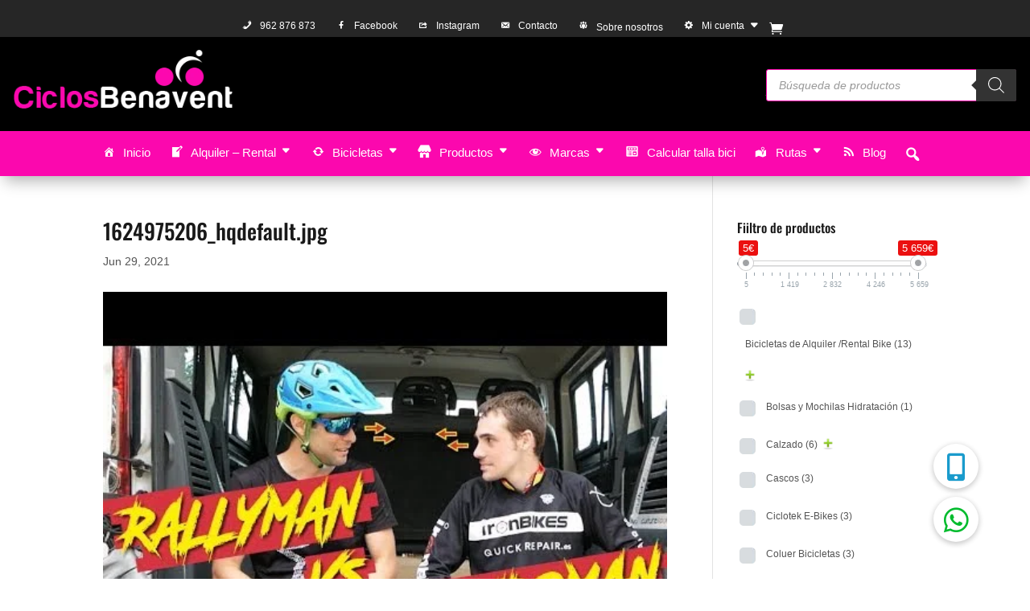

--- FILE ---
content_type: text/css
request_url: https://fh-kit.com/buttons/v2/?color=FB07AE
body_size: 15278
content:
/*! FH Kit V2 Styles - compiled by Cloudflare Workers */ [class*="fh-icon-"]:not(.fh-icon-arrow):not(.fh-icon--arrow):not(.fh-icon-caret-right):before{content:' ' !important;display:inline-block !important;background-position:center center !important;background-repeat:no-repeat !important;background-size:contain !important;width:1em !important;height:1em !important;position:relative !important;top:.1em !important;margin:0 .4em 0 -.1em !important}.fh-icon-arrow:after,.fh-icon--arrow:after{content:' ' !important;display:inline-block !important;background-position:center center !important;background-repeat:no-repeat !important;background-size:contain !important;width:1em !important;height:1em !important;position:relative !important;top:.1em !important;margin:0 -.1em 0 .4em !important}.fh-shape--round .fh-icon-arrow:before,.fh-shape--round .fh-icon--arrow:before{content:' ' !important;display:inline-block !important;background-position:center center !important;background-repeat:no-repeat !important;background-size:contain !important;width:1em !important;height:1em !important;position:relative !important;top:.1em !important;margin:0 .4em 0 -.1em !important}.fh-shape--round .fh-icon-arrow:after,.fh-shape--round .fh-icon--arrow:after{display:none !important}.fh-icon-caret-right:after{content:' ' !important;display:inline-block !important;background-position:center center !important;background-repeat:no-repeat !important;background-size:contain !important;width:1em !important;height:1em !important;position:relative !important;top:.1em !important;margin:0 -.1em 0 .4em !important}.fh-icon-arrow:after{margin:0 -.1em 0 .4em !important}.fh-icon-caret-right:after{margin:0 -.1em 0 .4em !important}.fh-button--small [class*="fh-icon-"]:before,.fh-button-flat--small [class*="fh-icon-"]:before,.fh-button-true-flat--small [class*="fh-icon-"]:before,.fh-button-2d--small [class*="fh-icon-"]:before,.fh-button-outline--small [class*="fh-icon-"]:before{width:1em !important;height:1em !important;margin:0 .4em 0 -.1em !important}.fh-button--large [class*="fh-icon-"]:before,.fh-button-flat--large [class*="fh-icon-"]:before,.fh-button-true-flat--large [class*="fh-icon-"]:before,.fh-button-2d--large [class*="fh-icon-"]:before,.fh-button-outline--large [class*="fh-icon-"]:before{width:1em !important;height:1em !important;margin:0 .4em 0 -.1em !important}.fh-button--large .fh-icon-arrow:after,.fh-button--large .fh-icon--arrow:after,.fh-button-flat--large .fh-icon-arrow:after,.fh-button-flat--large .fh-icon--arrow:after,.fh-button-true-flat--large .fh-icon-arrow:after,.fh-button-true-flat--large .fh-icon--arrow:after,.fh-button-2d--large .fh-icon-arrow:after,.fh-button-2d--large .fh-icon--arrow:after,.fh-button-outline--large .fh-icon-arrow:after,.fh-button-outline--large .fh-icon--arrow:after{width:1em !important;height:1em !important;margin:0 -.1em 0 .4em !important}.fh-button--large .fh-icon-caret-right:after,.fh-button-flat--large .fh-icon-caret-right:after,.fh-button-true-flat--large .fh-icon-caret-right:after,.fh-button-2d--large .fh-icon-caret-right:after,.fh-button-outline--large .fh-icon-caret-right:after{width:1em !important;height:1em !important;margin:0 -.1em 0 .4em !important}.fh-button{font-family:"Helvetica Neue","Helvetica","Roboto","Arial",sans-serif !important;font-weight:500 !important;font-size:20px !important;padding:0.2em 1em !important;line-height:2 !important;margin:0 !important;cursor:pointer !important;text-decoration:none !important;display:inline-block !important;text-align:center !important;border-radius:4px !important;-webkit-touch-callout:none !important;-webkit-user-select:none !important;-moz-user-select:none !important;-ms-user-select:none !important;user-select:none !important;background:#1e83e8 !important;background:-moz-linear-gradient(top,#1e83e8 1%,#1673d2 100%) !important;background:-webkit-gradient(linear,left top,left bottom,color-stop(0%,#1e83e8),color-stop(100%,#1673d2)) !important;background:-webkit-linear-gradient(top,#1e83e8 1%,#1673d2 100%) !important;background:-ms-linear-gradient(top,#1e83e8 1%,#1673d2 100%) !important;background:linear-gradient(top,#1e83e8 1%,#1673d2 100%) !important;color:white !important;box-shadow:inset 1px 2px 2px #92c3f4,inset 1px -2px 2px #115da8,inset -1px 0 1px #7fb8f2,inset -1px 0 1px #1367bb !important;border:1px solid #1673d2 !important}.fh-button:hover,.fh-button:active{border:1px solid #1367bb !important}.fh-button:focus{outline:0}.fh-button:hover{background:#358fea !important;background:-moz-linear-gradient(top,#358fea 1%,#10579f 100%) !important;background:-webkit-gradient(linear,left top,left bottom,color-stop(0%,#358fea),color-stop(100%,#10579f)) !important;background:-webkit-linear-gradient(top,#358fea 1%,#10579f 100%) !important;background:-ms-linear-gradient(top,#358fea 1%,#10579f 100%) !important;background:linear-gradient(top,#358fea 1%,#10579f 100%) !important;box-shadow:inset 1px 2px 2px 0 #92c3f4,inset 1px -2px 2px 0 #115da8,inset -1px 0 1px 0 #7fb8f2,inset -1px 0 2px 0 #1367bb}.fh-button:hover:active{background:#1676d7 !important;background:-moz-linear-gradient(top,#1676d7 1%,#3a92eb 100%) !important;background:-webkit-gradient(linear,left top,left bottom,color-stop(0%,#1676d7),color-stop(100%,#3a92eb)) !important;background:-webkit-linear-gradient(top,#1676d7 1%,#3a92eb 100%) !important;background:-ms-linear-gradient(top,#1676d7 1%,#3a92eb 100%) !important;background:linear-gradient(to bottom,#1676d7 1%,#3a92eb 100%) !important;box-shadow:inset 0 2px 2px 0 #c9e1fa,inset 0 -2px 1px 0 #115da8;text-shadow:0 -1px 1px #10559b !important}.fh-button-flat{font-family:"Helvetica Neue","Helvetica","Roboto","Arial",sans-serif !important;font-weight:500 !important;font-size:20px !important;padding:0.2em 1em !important;line-height:2 !important;margin:0 !important;cursor:pointer !important;text-decoration:none !important;display:inline-block !important;text-align:center !important;-webkit-border-radius:4px !important;-moz-border-radius:4px !important;border-radius:4px !important;-webkit-touch-callout:none !important;-webkit-user-select:none !important;-moz-user-select:none !important;-ms-user-select:none !important;user-select:none !important;border:1px solid #177be0 !important;background-color:#177be0 !important;color:#ffffff !important;box-shadow:inset 0px 1px 0px 0 rgba(164,161,209,0.8),inset 1px 0px 0px 0 rgba(164,161,209,0.8),inset -1px 0px 0px 0 rgba(164,161,209,0.8) !important;text-shadow:0 -1px 1px rgba(35,33,66,0.8) !important;transition:all 0.15s ease !important}.fh-button-flat:hover{background-color:#1367bb !important;box-shadow:inset 0px 1px 0px 0 rgba(164,161,209,0.8),inset 1px 0px 0px 0 rgba(164,161,209,0.8),inset -1px 0px 0px 0 rgba(164,161,209,0.8) !important}.fh-button-true-flat{font-family:"Helvetica Neue","Helvetica","Roboto","Arial",sans-serif !important;font-weight:500 !important;font-size:20px !important;padding:0.2em 1em !important;line-height:2 !important;margin:0 !important;cursor:pointer !important;text-decoration:none !important;display:inline-block !important;text-align:center !important;border-radius:4px !important;-webkit-touch-callout:none !important;-webkit-user-select:none !important;-moz-user-select:none !important;-ms-user-select:none !important;user-select:none !important;border:none !important;background-color:#177be0 !important;color:#ffffff !important;transition:all 0.15s ease !important}.fh-button-true-flat:hover{background-color:#1367bb !important}.fh-button-2d{font-family:"Helvetica Neue","Helvetica","Roboto","Arial",sans-serif !important;font-weight:bold !important;font-size:20px !important;padding:0.2em 1em !important;line-height:40px !important;margin:0 !important;cursor:pointer !important;text-decoration:none !important;display:inline-block !important;text-align:center !important;position:relative !important;-webkit-border-radius:6px !important;-moz-border-radius:6px !important;border-radius:6px !important;-webkit-border-bottom-left-radius:4px !important;-webkit-border-bottom-right-radius:4px !important;-webkit-border-top-left-radius:4px !important;-webkit-border-top-right-radius:4px !important;-moz-border-radius-bottomleft:4px !important;-moz-border-radius-bottomright:4px !important;-moz-border-radius-topleft:4px !important;-moz-border-radius-topright:4px !important;border-bottom-left-radius:4px !important;border-bottom-right-radius:4px !important;border-top-left-radius:4px !important;border-top-right-radius:4px !important;-webkit-touch-callout:none !important;-webkit-user-select:none !important;-moz-user-select:none !important;-ms-user-select:none !important;user-select:none !important;box-shadow:0 4px #0a3763 !important;background-color:#1676d7 !important;-webkit-font-smoothing:antialiased !important;color:#ffffff !important;text-shadow:0px 1px 1px rgba(0,0,0,0.6) !important;border:none !important}.fh-button-2d:hover{transition:all 0.12s ease !important;transform:translate(0px,-3px) !important;box-shadow:0 7px #0a3763 !important;background-color:#358fea !important}.fh-button-2d:hover::after{bottom:-7px !important}.fh-button-2d:active{transition:all 0s ease !important;transform:translate(0px,4px) !important;box-shadow:0 0 #0a3763 !important;background-color:#10579f !important}.fh-button-2d:active::after{top:-7px !important;bottom:0 !important}.fh-button-2d [class*="fh-icon-"]:before,.fh-button-2d [class*="fh-icon-"]:after{-webkit-filter:drop-shadow(rgba(0,0,0,0.3) 0px 1px 1px) !important;-ms-filter:drop-shadow(rgba(0,0,0,0.3) 0px 1px 1px) !important;filter:drop-shadow(rgba(0,0,0,0.3) 0px 1px 1px) !important}.fh-button-outline{font-family:"Helvetica Neue","Helvetica","Roboto","Arial",sans-serif !important;font-weight:500 !important;font-size:20px !important;padding:0.2em 1em !important;line-height:2 !important;margin:0 !important;cursor:pointer !important;text-decoration:none !important;display:inline-block !important;text-align:center !important;border-radius:4px !important;-webkit-touch-callout:none !important;-webkit-user-select:none !important;-moz-user-select:none !important;-ms-user-select:none !important;user-select:none !important;background:transparent !important;border:2px solid #177be0 !important;color:#177be0 !important;transition:all 0.15s ease !important}.fh-button-outline:hover{background:#177be0 !important;color:#ffffff !important}.fh-button--small,.fh-button-flat--small,.fh-button-true-flat--small,.fh-button-2d--small,.fh-button-outline--small{font-size:16px !important;padding:3.2px 16px !important;line-height:32px !important}.fh-button--large,.fh-button-flat--large,.fh-button-true-flat--large,.fh-button-2d--large,.fh-button-outline--large{font-size:24px !important;padding:4.8px 24px !important;line-height:48px !important}.fh-button.fh-size--small,.fh-button-flat.fh-size--small,.fh-button-true-flat.fh-size--small,.fh-button-2d.fh-size--small,.fh-button-outline.fh-size--small{font-size:16px !important;padding:3.2px 16px !important;line-height:32px !important}.fh-button.fh-size--large,.fh-button-flat.fh-size--large,.fh-button-true-flat.fh-size--large,.fh-button-2d.fh-size--large,.fh-button-outline.fh-size--large{font-size:24px !important;padding:4.8px 24px !important;line-height:48px !important}.fh-button-2d--round{-webkit-border-radius:300px !important;-moz-border-radius:300px !important;border-radius:300px !important}.fh-button-2d--square{-webkit-border-radius:0px !important;-moz-border-radius:0px !important;border-radius:0px !important}.fh-shape--round{-webkit-border-radius:300px !important;-moz-border-radius:300px !important;border-radius:300px !important}.fh-shape--square{-webkit-border-radius:0px !important;-moz-border-radius:0px !important;border-radius:0px !important}.fh-button-side,.fh-button-flat-side,.fh-button-true-flat-side,.fh-button-2d-side,.fh-button-outline-side{position:fixed !important;right:10px !important;top:50% !important;transform:translateY(-50%) !important;z-index:9999 !important}.fh-button-bottom,.fh-button-flat-bottom,.fh-button-true-flat-bottom,.fh-button-2d-bottom,.fh-button-outline-bottom{position:fixed !important;bottom:10px !important;left:50% !important;transform:translateX(-50%) !important;z-index:9999 !important}.fh-button-top,.fh-button-flat-top,.fh-button-true-flat-top,.fh-button-2d-top,.fh-button-outline-top{position:fixed !important;top:10px !important;left:50% !important;transform:translateX(-50%) !important;z-index:9999 !important}.fh-margin--5{margin-top:5px !important;margin-bottom:5px !important}.fh-margin--top-5{margin-top:5px !important}.fh-margin--bottom-5{margin-bottom:5px !important}.fh-margin--all-5{margin-top:5px !important;margin-bottom:5px !important;margin-left:5px !important;margin-right:5px !important}.fh-margin--15{margin-top:15px !important;margin-bottom:15px !important}.fh-margin--top-15{margin-top:15px !important}.fh-margin--bottom-15{margin-bottom:15px !important}.fh-margin--all-15{margin-top:15px !important;margin-bottom:15px !important;margin-left:15px !important;margin-right:15px !important}.fh-margin--40{margin-top:40px !important;margin-bottom:40px !important}.fh-margin--top-40{margin-top:40px !important}.fh-margin--bottom-40{margin-bottom:40px !important}.fh-margin--all-40{margin-top:40px !important;margin-bottom:40px !important;margin-left:40px !important;margin-right:40px !important}.fh-display--block{display:block !important}.fh-font--inherit{font-family:inherit !important}@media (min-width:768px){.fh-hide--desktop{display:none !important}}@media (max-width:768px){.fh-hide--mobile{display:none !important}}.fh-fixed--side{position:fixed !important;z-index:99999 !important;transition:all 0.12s ease !important;box-shadow:0 2px 10px 0 rgba(0,0,0,0.3) !important;border-top-right-radius:0 !important;border-top-left-radius:0 !important;right:0 !important;top:50% !important;-webkit-transform:rotate(90deg) translateX(50%) !important;-ms-transform:rotate(90deg) translateX(50%) !important;transform:rotate(90deg) translateX(50%) !important;-webkit-transform-origin:right 0% !important;-ms-transform-origin:right 0% !important;transform-origin:right 0% !important}.fh-button.fh-fixed--side.fh-shape--round,.fh-button-flat.fh-fixed--side.fh-shape--round,.fh-button-2d.fh-fixed--side.fh-shape--round,.fh-button-outline.fh-fixed--side.fh-shape--round{border-radius:25px !important;border-top-right-radius:0 !important;border-top-left-radius:0 !important}.fh-fixed--bottom{position:fixed !important;z-index:99999 !important;transition:all 0.12s ease !important;box-shadow:0 2px 10px 0 rgba(0,0,0,0.3) !important;bottom:20px !important;right:20px !important}@media (max-width:768px){.fh-fixed--bottom{left:0 !important;right:0 !important;margin:0 15% !important}}.fh-fixed--top{position:fixed !important;z-index:99999 !important;transition:all 0.12s ease !important;box-shadow:0 2px 10px 0 rgba(0,0,0,0.3) !important;top:20px !important;right:20px !important}.fh-button-color{font-family:"Helvetica Neue","Helvetica","Roboto","Arial",sans-serif !important;font-weight:500 !important;font-size:20px !important;padding:0.2em 1em !important;line-height:2 !important;margin:0 !important;cursor:pointer !important;text-decoration:none !important;display:inline-block !important;text-align:center !important;border-radius:4px !important;-webkit-touch-callout:none !important;-webkit-user-select:none !important;-moz-user-select:none !important;-ms-user-select:none !important;user-select:none !important;background:#fb16b3 !important;background:-moz-linear-gradient(top,#fb16b3 1%,#ef04a5 100%) !important;background:-webkit-gradient(linear,left top,left bottom,color-stop(0%,#fb16b3),color-stop(100%,#ef04a5)) !important;background:-webkit-linear-gradient(top,#fb16b3 1%,#ef04a5 100%) !important;background:-ms-linear-gradient(top,#fb16b3 1%,#ef04a5 100%) !important;background:linear-gradient(top,#fb16b3 1%,#ef04a5 100%) !important;border:1px solid #ef04a5 !important;box-shadow:inset 1px 2px 2px #fd94dc,inset 1px -2px 2px #c20386,inset -1px 0 1px #fd7fd5,inset -1px 0 1px #d60393 !important;color:#ffffff !important;text-shadow:0 -1px 1px #a40371 !important}.fh-button-color:hover{border:1px solid #d60393 !important}.fh-button-color:hover{background:#fc34bd !important;background:-moz-linear-gradient(top,#fc34bd 1%,#d10390 100%) !important;background:-webkit-gradient(linear,left top,left bottom,color-stop(0%,#fc34bd),color-stop(100%,#d10390)) !important;background:-webkit-linear-gradient(top,#fc34bd 1%,#d10390 100%) !important;background:-ms-linear-gradient(top,#fc34bd 1%,#d10390 100%) !important;background:linear-gradient(top,#fc34bd 1%,#d10390 100%) !important;box-shadow:inset 1px 2px 2px #fd94dc,inset 1px -2px 2px #c20386,inset -1px 0 1px #fd7fd5,inset -1px 0 2px #d60393 !important}.fh-button-color:hover:active{background:#ef04a5 !important;background:-moz-linear-gradient(top,#ef04a5 1%,#fb16b3 100%) !important;background:-webkit-gradient(linear,left top,left bottom,color-stop(0%,#ef04a5),color-stop(100%,#fb16b3)) !important;background:-webkit-linear-gradient(top,#ef04a5 1%,#fb16b3 100%) !important;background:-ms-linear-gradient(top,#ef04a5 1%,#fb16b3 100%) !important;background:linear-gradient(top,#ef04a5 1%,#fb16b3 100%) !important;box-shadow:inset 0 2px 2px #fed0f0,inset 0 -2px 1px #c20386 !important;text-shadow:0 -1px 1px #a40371 !important}.fh-button-color.fh-color--white{color:#fff !important;text-shadow:0 -1px 1px #a40371 !important}.fh-button-color.fh-color--black{color:#000 !important;text-shadow:none !important}.fh-button-flat-color{font-family:"Helvetica Neue","Helvetica","Roboto","Arial",sans-serif !important;font-weight:500 !important;font-size:20px !important;padding:0.2em 1em !important;line-height:2 !important;margin:0 !important;cursor:pointer !important;text-decoration:none !important;display:inline-block !important;text-align:center !important;-webkit-border-radius:4px !important;-moz-border-radius:4px !important;border-radius:4px !important;-webkit-touch-callout:none !important;-webkit-user-select:none !important;-moz-user-select:none !important;-ms-user-select:none !important;user-select:none !important;transition:all 0.15s ease !important;border:1px solid #fb07ae !important;background-color:#fb07ae !important;color:#ffffff !important;box-shadow:inset 0 0 0 1px #feb7e7 !important;text-shadow:0 -1px 1px #a40371 !important}.fh-button-flat-color:hover,.fh-button-flat-color:active{background-color:#cc038c !important}.fh-button-flat-color.fh-color--white{color:#fff !important;text-shadow:0 -1px 1px #a40371 !important}.fh-button-flat-color.fh-color--black{color:#000 !important;text-shadow:none !important}.fh-button-true-flat-color{font-family:"Helvetica Neue","Helvetica","Roboto","Arial",sans-serif !important;font-weight:500 !important;font-size:20px !important;padding:0.2em 1em !important;line-height:2 !important;margin:0 !important;cursor:pointer !important;text-decoration:none !important;display:inline-block !important;text-align:center !important;border-radius:4px !important;-webkit-touch-callout:none !important;-webkit-user-select:none !important;-moz-user-select:none !important;-ms-user-select:none !important;user-select:none !important;transition:all 0.15s ease !important;border:none !important;background-color:#fb07ae !important;color:#ffffff !important;text-shadow:none !important}.fh-button-true-flat-color:hover,.fh-button-true-flat-color:active{background-color:#cc038c !important}.fh-button-true-flat-color.fh-color--white{color:#fff !important;text-shadow:none !important}.fh-button-true-flat-color.fh-color--black{color:#000 !important;text-shadow:none !important}.fh-button-2d-color{font-family:"Helvetica Neue","Helvetica","Roboto","Arial",sans-serif !important;font-weight:bold !important;font-size:20px !important;padding:0.2em 1em !important;line-height:40px !important;margin:0 !important;cursor:pointer !important;text-decoration:none !important;display:inline-block !important;text-align:center !important;position:relative !important;-webkit-border-radius:6px !important;-moz-border-radius:6px !important;border-radius:6px !important;-webkit-border-bottom-left-radius:4px !important;-webkit-border-bottom-right-radius:4px !important;-webkit-border-top-left-radius:4px !important;-webkit-border-top-right-radius:4px !important;-moz-border-radius-bottomleft:4px !important;-moz-border-radius-bottomright:4px !important;-moz-border-radius-topleft:4px !important;-moz-border-radius-topright:4px !important;border-bottom-left-radius:4px !important;border-bottom-right-radius:4px !important;border-top-left-radius:4px !important;border-top-right-radius:4px !important;-webkit-touch-callout:none !important;-webkit-user-select:none !important;-moz-user-select:none !important;-ms-user-select:none !important;user-select:none !important;-webkit-font-smoothing:antialiased !important;border:none !important;box-shadow:0 4px #b3037b !important;background-color:#fb07ae !important;color:#ffffff !important;text-shadow:0 1px 1px rgba(0,0,0,0.6) !important}.fh-button-2d-color:hover{-webkit-transform:translate(0,-3px) !important;-ms-transform:translate(0,-3px) !important;transform:translate(0,-3px) !important;box-shadow:0 7px #ae0378 !important;background-color:#fb16b3 !important}.fh-button-2d-color:active{-webkit-transform:translate(0,4px) !important;-ms-transform:translate(0,4px) !important;transform:translate(0,4px) !important;box-shadow:0 0 #ae0378 !important;background-color:#ef04a5 !important}.fh-button-2d-color [class*="fh-icon-"]:before,.fh-button-2d-color [class*="fh-icon-"]:after{-webkit-filter:drop-shadow(rgba(0,0,0,0.3) 0px 1px 1px) !important;-ms-filter:drop-shadow(rgba(0,0,0,0.3) 0px 1px 1px) !important;filter:drop-shadow(rgba(0,0,0,0.3) 0px 1px 1px) !important}.fh-button-outline-color{font-family:"Helvetica Neue","Helvetica","Roboto","Arial",sans-serif !important;font-weight:500 !important;font-size:20px !important;padding:0.2em 1em !important;line-height:2 !important;margin:0 !important;cursor:pointer !important;text-decoration:none !important;display:inline-block !important;text-align:center !important;border-radius:4px !important;-webkit-touch-callout:none !important;-webkit-user-select:none !important;-moz-user-select:none !important;-ms-user-select:none !important;user-select:none !important;transition:all 0.15s ease !important;border:2px solid #fb07ae !important;color:#fb07ae !important;background:transparent !important}.fh-button-outline-color:hover{background-color:#fb07ae !important;color:#ffffff !important;text-shadow:0 1px 1px #a40371 !important}.fh-button-outline-color:active{box-shadow:0 0 0 2px #fff,0 0 0 4px rgba(251,7,174,0.7) !important}.fh-button-outline-color.fh-color--white{color:#fff !important}.fh-button-outline-color.fh-color--white:hover{color:#fff !important;text-shadow:0 1px 1px #a40371 !important}.fh-button-outline-color.fh-color--black{color:#000 !important}.fh-button-outline-color.fh-color--black:hover{color:#000 !important}.fh-button-color.fh-button--small,.fh-button-flat-color.fh-button--small,.fh-button-true-flat-color.fh-button--small,.fh-button-2d-color.fh-button--small,.fh-button-outline-color.fh-button--small{font-size:16px !important;padding:3.2px 16px !important;line-height:32px !important}.fh-button-color.fh-button--large,.fh-button-flat-color.fh-button--large,.fh-button-true-flat-color.fh-button--large,.fh-button-2d-color.fh-button--large,.fh-button-outline-color.fh-button--large{font-size:24px !important;padding:4.8px 24px !important;line-height:48px !important}.fh-button-color.fh-size--small,.fh-button-flat-color.fh-size--small,.fh-button-true-flat-color.fh-size--small,.fh-button-2d-color.fh-size--small,.fh-button-outline-color.fh-size--small{font-size:16px !important;padding:3.2px 16px !important;line-height:32px !important}.fh-button-color.fh-size--large,.fh-button-flat-color.fh-size--large,.fh-button-true-flat-color.fh-size--large,.fh-button-2d-color.fh-size--large,.fh-button-outline-color.fh-size--large{font-size:24px !important;padding:4.8px 24px !important;line-height:48px !important}.fh-button-color.fh-shape--round,.fh-button-flat-color.fh-shape--round,.fh-button-true-flat-color.fh-shape--round,.fh-button-2d-color.fh-shape--round,.fh-button-outline-color.fh-shape--round{border-radius:300px !important}.fh-button-color.fh-shape--square,.fh-button-flat-color.fh-shape--square,.fh-button-true-flat-color.fh-shape--square,.fh-button-2d-color.fh-shape--square,.fh-button-outline-color.fh-shape--square{border-radius:0px !important}.fh-button-2d-color.fh-button-2d--round{border-radius:300px !important}.fh-button-2d-color.fh-button-2d--square{border-radius:0px !important}.fh-button-2d-color.fh-color--white{color:#fff !important;text-shadow:0 1px 1px rgba(0,0,0,0.6) !important}.fh-button-2d-color.fh-color--black{color:#000 !important;text-shadow:none !important}@media (min-width:768px){.fh-button-color.fh-hide--desktop,.fh-button-flat-color.fh-hide--desktop,.fh-button-true-flat-color.fh-hide--desktop,.fh-button-2d-color.fh-hide--desktop,.fh-button-outline-color.fh-hide--desktop{display:none !important}}@media (max-width:768px){.fh-button-color.fh-hide--mobile,.fh-button-flat-color.fh-hide--mobile,.fh-button-true-flat-color.fh-hide--mobile,.fh-button-2d-color.fh-hide--mobile,.fh-button-outline-color.fh-hide--mobile{display:none !important}}.fh-button-color.fh-fixed--side,.fh-button-flat-color.fh-fixed--side,.fh-button-true-flat-color.fh-fixed--side,.fh-button-2d-color.fh-fixed--side,.fh-button-outline-color.fh-fixed--side{position:fixed !important;z-index:99999 !important;transition:all 0.12s ease !important;box-shadow:0 2px 10px 0 rgba(251,7,174,0.3) !important;border-top-right-radius:0 !important;border-top-left-radius:0 !important;right:0 !important;top:50% !important;-webkit-transform:rotate(90deg) translateX(50%) !important;-ms-transform:rotate(90deg) translateX(50%) !important;transform:rotate(90deg) translateX(50%) !important;-webkit-transform-origin:right 0% !important;-ms-transform-origin:right 0% !important;transform-origin:right 0% !important}.fh-button-color.fh-fixed--side.fh-shape--round,.fh-button-flat-color.fh-fixed--side.fh-shape--round,.fh-button-true-flat-color.fh-fixed--side.fh-shape--round,.fh-button-2d-color.fh-fixed--side.fh-shape--round,.fh-button-outline-color.fh-fixed--side.fh-shape--round{border-radius:25px !important;border-top-right-radius:0 !important;border-top-left-radius:0 !important}.fh-button-color.fh-fixed--bottom,.fh-button-flat-color.fh-fixed--bottom,.fh-button-true-flat-color.fh-fixed--bottom,.fh-button-2d-color.fh-fixed--bottom,.fh-button-outline-color.fh-fixed--bottom{position:fixed !important;z-index:99999 !important;transition:all 0.12s ease !important;box-shadow:0 2px 10px 0 rgba(251,7,174,0.3) !important;bottom:20px !important;right:20px !important}@media (max-width:768px){.fh-button-color.fh-fixed--bottom,.fh-button-flat-color.fh-fixed--bottom,.fh-button-true-flat-color.fh-fixed--bottom,.fh-button-2d-color.fh-fixed--bottom,.fh-button-outline-color.fh-fixed--bottom{left:0 !important;right:0 !important;margin:0 15% !important}}.fh-button-color.fh-fixed--top,.fh-button-flat-color.fh-fixed--top,.fh-button-true-flat-color.fh-fixed--top,.fh-button-2d-color.fh-fixed--top,.fh-button-outline-color.fh-fixed--top{position:fixed !important;z-index:99999 !important;transition:all 0.12s ease !important;box-shadow:0 2px 10px 0 rgba(251,7,174,0.3) !important;top:20px !important;right:20px !important}.fh-icon--check-square:before{background-image:url("data:image/svg+xml,%3Csvg version=%271.1%27 id=%27Layer_1%27 xmlns=%27http%3A//www.w3.org/2000/svg%27 viewBox=%270 0 20 16.9%27 height=%2716.9%27 width=%2720%27%3E%3Cpath fill=%27%23ffffff%27 d=%27M16.9,9.6v3.8c0,1-0.3,1.8-1,2.4c-0.7,0.7-1.5,1-2.4,1h-10c-1,0-1.8-0.3-2.4-1c-0.7-0.7-1-1.5-1-2.4v-10c0-1,0.3-1.8,1-2.4 s1.5-1,2.4-1h10c0.5,0,1,0.1,1.4,0.3c0.1,0.1,0.2,0.1,0.2,0.3c0,0.1,0,0.3-0.1,0.3l-0.6,0.6c-0.1,0.1-0.2,0.1-0.3,0.1 c0,0-0.1,0-0.1,0c-0.2,0-0.4-0.1-0.5-0.1h-10c-0.5,0-1,0.2-1.4,0.6S1.5,2.9,1.5,3.5v10c0,0.5,0.2,1,0.6,1.4c0.4,0.4,0.8,0.6,1.4,0.6 h10c0.5,0,1-0.2,1.4-0.6c0.4-0.4,0.6-0.8,0.6-1.4v-3.1c0-0.1,0-0.2,0.1-0.3l0.8-0.8c0.1-0.1,0.2-0.1,0.3-0.1c0,0,0.1,0,0.1,0 C16.9,9.4,16.9,9.5,16.9,9.6z M19.7,3.8l-9.8,9.8c-0.2,0.2-0.4,0.3-0.7,0.3c-0.3,0-0.5-0.1-0.7-0.3L3.4,8.4C3.2,8.2,3.1,8,3.1,7.7 S3.2,7.2,3.4,7l1.3-1.3c0.2-0.2,0.4-0.3,0.7-0.3s0.5,0.1,0.7,0.3l3.2,3.2L17,1.1c0.2-0.2,0.4-0.3,0.7-0.3c0.3,0,0.5,0.1,0.7,0.3 l1.3,1.3C19.9,2.6,20,2.8,20,3.1S19.9,3.6,19.7,3.8z%27/%3E%3C/svg%3E") !important}.fh-button-outline.fh-icon--check-square:before{background-image:url("data:image/svg+xml,%3Csvg version=%271.1%27 id=%27Layer_1%27 xmlns=%27http%3A//www.w3.org/2000/svg%27 viewBox=%270 0 20 16.9%27 height=%2716.9%27 width=%2720%27%3E%3Cpath fill=%27%23177be0%27 d=%27M16.9,9.6v3.8c0,1-0.3,1.8-1,2.4c-0.7,0.7-1.5,1-2.4,1h-10c-1,0-1.8-0.3-2.4-1c-0.7-0.7-1-1.5-1-2.4v-10c0-1,0.3-1.8,1-2.4 s1.5-1,2.4-1h10c0.5,0,1,0.1,1.4,0.3c0.1,0.1,0.2,0.1,0.2,0.3c0,0.1,0,0.3-0.1,0.3l-0.6,0.6c-0.1,0.1-0.2,0.1-0.3,0.1 c0,0-0.1,0-0.1,0c-0.2,0-0.4-0.1-0.5-0.1h-10c-0.5,0-1,0.2-1.4,0.6S1.5,2.9,1.5,3.5v10c0,0.5,0.2,1,0.6,1.4c0.4,0.4,0.8,0.6,1.4,0.6 h10c0.5,0,1-0.2,1.4-0.6c0.4-0.4,0.6-0.8,0.6-1.4v-3.1c0-0.1,0-0.2,0.1-0.3l0.8-0.8c0.1-0.1,0.2-0.1,0.3-0.1c0,0,0.1,0,0.1,0 C16.9,9.4,16.9,9.5,16.9,9.6z M19.7,3.8l-9.8,9.8c-0.2,0.2-0.4,0.3-0.7,0.3c-0.3,0-0.5-0.1-0.7-0.3L3.4,8.4C3.2,8.2,3.1,8,3.1,7.7 S3.2,7.2,3.4,7l1.3-1.3c0.2-0.2,0.4-0.3,0.7-0.3s0.5,0.1,0.7,0.3l3.2,3.2L17,1.1c0.2-0.2,0.4-0.3,0.7-0.3c0.3,0,0.5,0.1,0.7,0.3 l1.3,1.3C19.9,2.6,20,2.8,20,3.1S19.9,3.6,19.7,3.8z%27/%3E%3C/svg%3E") !important}.fh-button-outline:hover.fh-icon--check-square:before{background-image:url("data:image/svg+xml,%3Csvg version=%271.1%27 id=%27Layer_1%27 xmlns=%27http%3A//www.w3.org/2000/svg%27 viewBox=%270 0 20 16.9%27 height=%2716.9%27 width=%2720%27%3E%3Cpath fill=%27%23ffffff%27 d=%27M16.9,9.6v3.8c0,1-0.3,1.8-1,2.4c-0.7,0.7-1.5,1-2.4,1h-10c-1,0-1.8-0.3-2.4-1c-0.7-0.7-1-1.5-1-2.4v-10c0-1,0.3-1.8,1-2.4 s1.5-1,2.4-1h10c0.5,0,1,0.1,1.4,0.3c0.1,0.1,0.2,0.1,0.2,0.3c0,0.1,0,0.3-0.1,0.3l-0.6,0.6c-0.1,0.1-0.2,0.1-0.3,0.1 c0,0-0.1,0-0.1,0c-0.2,0-0.4-0.1-0.5-0.1h-10c-0.5,0-1,0.2-1.4,0.6S1.5,2.9,1.5,3.5v10c0,0.5,0.2,1,0.6,1.4c0.4,0.4,0.8,0.6,1.4,0.6 h10c0.5,0,1-0.2,1.4-0.6c0.4-0.4,0.6-0.8,0.6-1.4v-3.1c0-0.1,0-0.2,0.1-0.3l0.8-0.8c0.1-0.1,0.2-0.1,0.3-0.1c0,0,0.1,0,0.1,0 C16.9,9.4,16.9,9.5,16.9,9.6z M19.7,3.8l-9.8,9.8c-0.2,0.2-0.4,0.3-0.7,0.3c-0.3,0-0.5-0.1-0.7-0.3L3.4,8.4C3.2,8.2,3.1,8,3.1,7.7 S3.2,7.2,3.4,7l1.3-1.3c0.2-0.2,0.4-0.3,0.7-0.3s0.5,0.1,0.7,0.3l3.2,3.2L17,1.1c0.2-0.2,0.4-0.3,0.7-0.3c0.3,0,0.5,0.1,0.7,0.3 l1.3,1.3C19.9,2.6,20,2.8,20,3.1S19.9,3.6,19.7,3.8z%27/%3E%3C/svg%3E") !important}.fh-icon--bed:before{background-image:url("data:image/svg+xml,%3Csvg xmlns=%27http%3A//www.w3.org/2000/svg%27 viewBox=%270 0 20 12.5%27 width=%2720%27 height=%2712.5%27%3E%3Cpath fill=%27%23ffffff%27 d=%27M2.5,7.5h16.9c0.2,0,0.3,0.1,0.4,0.2S20,8,20,8.1v4.4h-2.5V10h-15v2.5H0V0.6c0-0.2,0.1-0.3,0.2-0.4S0.5,0,0.6,0h1.2 C2,0,2.2,0.1,2.3,0.2s0.2,0.3,0.2,0.4V7.5z M8.1,4.4c0-0.7-0.2-1.3-0.7-1.8S6.3,1.9,5.6,1.9S4.3,2.1,3.9,2.6S3.1,3.7,3.1,4.4 s0.2,1.3,0.7,1.8s1.1,0.7,1.8,0.7s1.3-0.2,1.8-0.7S8.1,5.1,8.1,4.4z M20,6.9V6.2c0-1-0.4-1.9-1.1-2.7s-1.6-1.1-2.7-1.1H9.4 c-0.2,0-0.3,0.1-0.4,0.2S8.8,3,8.8,3.1v3.8H20z%27/%3E%3C/svg%3E") !important}.fh-button-outline.fh-icon--bed:before{background-image:url("data:image/svg+xml,%3Csvg xmlns=%27http%3A//www.w3.org/2000/svg%27 viewBox=%270 0 20 12.5%27 width=%2720%27 height=%2712.5%27%3E%3Cpath fill=%27%23177be0%27 d=%27M2.5,7.5h16.9c0.2,0,0.3,0.1,0.4,0.2S20,8,20,8.1v4.4h-2.5V10h-15v2.5H0V0.6c0-0.2,0.1-0.3,0.2-0.4S0.5,0,0.6,0h1.2 C2,0,2.2,0.1,2.3,0.2s0.2,0.3,0.2,0.4V7.5z M8.1,4.4c0-0.7-0.2-1.3-0.7-1.8S6.3,1.9,5.6,1.9S4.3,2.1,3.9,2.6S3.1,3.7,3.1,4.4 s0.2,1.3,0.7,1.8s1.1,0.7,1.8,0.7s1.3-0.2,1.8-0.7S8.1,5.1,8.1,4.4z M20,6.9V6.2c0-1-0.4-1.9-1.1-2.7s-1.6-1.1-2.7-1.1H9.4 c-0.2,0-0.3,0.1-0.4,0.2S8.8,3,8.8,3.1v3.8H20z%27/%3E%3C/svg%3E") !important}.fh-button-outline:hover.fh-icon--bed:before{background-image:url("data:image/svg+xml,%3Csvg xmlns=%27http%3A//www.w3.org/2000/svg%27 viewBox=%270 0 20 12.5%27 width=%2720%27 height=%2712.5%27%3E%3Cpath fill=%27%23ffffff%27 d=%27M2.5,7.5h16.9c0.2,0,0.3,0.1,0.4,0.2S20,8,20,8.1v4.4h-2.5V10h-15v2.5H0V0.6c0-0.2,0.1-0.3,0.2-0.4S0.5,0,0.6,0h1.2 C2,0,2.2,0.1,2.3,0.2s0.2,0.3,0.2,0.4V7.5z M8.1,4.4c0-0.7-0.2-1.3-0.7-1.8S6.3,1.9,5.6,1.9S4.3,2.1,3.9,2.6S3.1,3.7,3.1,4.4 s0.2,1.3,0.7,1.8s1.1,0.7,1.8,0.7s1.3-0.2,1.8-0.7S8.1,5.1,8.1,4.4z M20,6.9V6.2c0-1-0.4-1.9-1.1-2.7s-1.6-1.1-2.7-1.1H9.4 c-0.2,0-0.3,0.1-0.4,0.2S8.8,3,8.8,3.1v3.8H20z%27/%3E%3C/svg%3E") !important}.fh-icon--cal:before{background-image:url("data:image/svg+xml,%3Csvg xmlns=%27http%3A//www.w3.org/2000/svg%27 height=%2720%27 width=%2720%27 viewBox=%270 0 18.5 20%27%3E %3Cpath fill=%27%23ffffff%27 d=%27M17.4,2.9h-3.2V0h-1.4v2.9H5.7V0H4.3v2.9H1.1C0.6,2.9,0,3.2,0,3.7v1.9h18.5V3.7C18.5,3.3,17.8,2.9,17.4,2.9z M0,19.1 C0,19.6,0.4,20,0.9,20h16.7c0.5,0,0.9-0.4,0.9-0.9V5.7H0V19.1z M14.2,7.1H17V10h-2.8V7.1z M14.2,11.4H17v2.8h-2.8V11.4z M14.2,15.6 H17v2.9h-2.8V15.6z M10,7.1h2.8V10H10V7.1z M10,11.4h2.8v2.8H10V11.4z M10,15.7h2.8v2.8H10V15.7z M5.7,7.1h2.8V10H5.7V7.1z M5.7,11.4h2.8v2.8H5.7V11.4z M5.7,15.7h2.8v2.8H5.7V15.7z M1.4,7.1h2.8V10H1.4V7.1z M1.4,11.4h2.8v2.8H1.4V11.4z M1.4,15.7h2.8v2.8 H1.4V15.7z%27/%3E%3C/svg%3E") !important}.fh-button-outline.fh-icon--cal:before{background-image:url("data:image/svg+xml,%3Csvg xmlns=%27http%3A//www.w3.org/2000/svg%27 height=%2720%27 width=%2720%27 viewBox=%270 0 18.5 20%27%3E %3Cpath fill=%27%23177be0%27 d=%27M17.4,2.9h-3.2V0h-1.4v2.9H5.7V0H4.3v2.9H1.1C0.6,2.9,0,3.2,0,3.7v1.9h18.5V3.7C18.5,3.3,17.8,2.9,17.4,2.9z M0,19.1 C0,19.6,0.4,20,0.9,20h16.7c0.5,0,0.9-0.4,0.9-0.9V5.7H0V19.1z M14.2,7.1H17V10h-2.8V7.1z M14.2,11.4H17v2.8h-2.8V11.4z M14.2,15.6 H17v2.9h-2.8V15.6z M10,7.1h2.8V10H10V7.1z M10,11.4h2.8v2.8H10V11.4z M10,15.7h2.8v2.8H10V15.7z M5.7,7.1h2.8V10H5.7V7.1z M5.7,11.4h2.8v2.8H5.7V11.4z M5.7,15.7h2.8v2.8H5.7V15.7z M1.4,7.1h2.8V10H1.4V7.1z M1.4,11.4h2.8v2.8H1.4V11.4z M1.4,15.7h2.8v2.8 H1.4V15.7z%27/%3E%3C/svg%3E") !important}.fh-button-outline:hover.fh-icon--cal:before{background-image:url("data:image/svg+xml,%3Csvg xmlns=%27http%3A//www.w3.org/2000/svg%27 height=%2720%27 width=%2720%27 viewBox=%270 0 18.5 20%27%3E %3Cpath fill=%27%23ffffff%27 d=%27M17.4,2.9h-3.2V0h-1.4v2.9H5.7V0H4.3v2.9H1.1C0.6,2.9,0,3.2,0,3.7v1.9h18.5V3.7C18.5,3.3,17.8,2.9,17.4,2.9z M0,19.1 C0,19.6,0.4,20,0.9,20h16.7c0.5,0,0.9-0.4,0.9-0.9V5.7H0V19.1z M14.2,7.1H17V10h-2.8V7.1z M14.2,11.4H17v2.8h-2.8V11.4z M14.2,15.6 H17v2.9h-2.8V15.6z M10,7.1h2.8V10H10V7.1z M10,11.4h2.8v2.8H10V11.4z M10,15.7h2.8v2.8H10V15.7z M5.7,7.1h2.8V10H5.7V7.1z M5.7,11.4h2.8v2.8H5.7V11.4z M5.7,15.7h2.8v2.8H5.7V15.7z M1.4,7.1h2.8V10H1.4V7.1z M1.4,11.4h2.8v2.8H1.4V11.4z M1.4,15.7h2.8v2.8 H1.4V15.7z%27/%3E%3C/svg%3E") !important}.fh-icon--cutlery:before{background-image:url("data:image/svg+xml,%3Csvg xmlns=%27http%3A//www.w3.org/2000/svg%27 viewBox=%270 0 15.7 20%27 width=%2715.7%27 height=%2720%27%3E%3Cpath fill=%27%23ffffff%27 d=%27M7.1,0.7v7.1c0,0.5-0.1,0.9-0.4,1.2c-0.3,0.4-0.6,0.6-1,0.8v8.7c0,0.4-0.1,0.7-0.4,1C5,19.9,4.7,20,4.3,20H2.9 c-0.4,0-0.7-0.1-1-0.4c-0.3-0.3-0.4-0.6-0.4-1V9.9C1,9.7,0.7,9.5,0.4,9.1S0,8.3,0,7.9V0.7c0-0.2,0.1-0.4,0.2-0.5S0.5,0,0.7,0 s0.4,0.1,0.5,0.2s0.2,0.3,0.2,0.5v4.6c0,0.2,0.1,0.4,0.2,0.5s0.3,0.2,0.5,0.2S2.5,6,2.6,5.9c0.1-0.1,0.2-0.3,0.2-0.5V0.7 c0-0.2,0.1-0.4,0.2-0.5S3.4,0,3.6,0c0.2,0,0.4,0.1,0.5,0.2s0.2,0.3,0.2,0.5v4.6c0,0.2,0.1,0.4,0.2,0.5S4.8,6.1,5,6.1S5.4,6,5.5,5.9 s0.2-0.3,0.2-0.5V0.7c0-0.2,0.1-0.4,0.2-0.5S6.2,0,6.4,0c0.2,0,0.4,0.1,0.5,0.2C7.1,0.4,7.1,0.5,7.1,0.7z M15.7,0.7v17.9 c0,0.4-0.1,0.7-0.4,1c-0.3,0.3-0.6,0.4-1,0.4h-1.4c-0.4,0-0.7-0.1-1-0.4c-0.3-0.3-0.4-0.6-0.4-1v-5.7H8.9c-0.1,0-0.2,0-0.3-0.1 c-0.1-0.1-0.1-0.2-0.1-0.3V3.6c0-1,0.3-1.8,1-2.5c0.7-0.7,1.5-1,2.5-1H15c0.2,0,0.4,0.1,0.5,0.2C15.6,0.4,15.7,0.5,15.7,0.7z%27/%3E%3C/svg%3E") !important}.fh-button-outline.fh-icon--cutlery:before{background-image:url("data:image/svg+xml,%3Csvg xmlns=%27http%3A//www.w3.org/2000/svg%27 viewBox=%270 0 15.7 20%27 width=%2715.7%27 height=%2720%27%3E%3Cpath fill=%27%23177be0%27 d=%27M7.1,0.7v7.1c0,0.5-0.1,0.9-0.4,1.2c-0.3,0.4-0.6,0.6-1,0.8v8.7c0,0.4-0.1,0.7-0.4,1C5,19.9,4.7,20,4.3,20H2.9 c-0.4,0-0.7-0.1-1-0.4c-0.3-0.3-0.4-0.6-0.4-1V9.9C1,9.7,0.7,9.5,0.4,9.1S0,8.3,0,7.9V0.7c0-0.2,0.1-0.4,0.2-0.5S0.5,0,0.7,0 s0.4,0.1,0.5,0.2s0.2,0.3,0.2,0.5v4.6c0,0.2,0.1,0.4,0.2,0.5s0.3,0.2,0.5,0.2S2.5,6,2.6,5.9c0.1-0.1,0.2-0.3,0.2-0.5V0.7 c0-0.2,0.1-0.4,0.2-0.5S3.4,0,3.6,0c0.2,0,0.4,0.1,0.5,0.2s0.2,0.3,0.2,0.5v4.6c0,0.2,0.1,0.4,0.2,0.5S4.8,6.1,5,6.1S5.4,6,5.5,5.9 s0.2-0.3,0.2-0.5V0.7c0-0.2,0.1-0.4,0.2-0.5S6.2,0,6.4,0c0.2,0,0.4,0.1,0.5,0.2C7.1,0.4,7.1,0.5,7.1,0.7z M15.7,0.7v17.9 c0,0.4-0.1,0.7-0.4,1c-0.3,0.3-0.6,0.4-1,0.4h-1.4c-0.4,0-0.7-0.1-1-0.4c-0.3-0.3-0.4-0.6-0.4-1v-5.7H8.9c-0.1,0-0.2,0-0.3-0.1 c-0.1-0.1-0.1-0.2-0.1-0.3V3.6c0-1,0.3-1.8,1-2.5c0.7-0.7,1.5-1,2.5-1H15c0.2,0,0.4,0.1,0.5,0.2C15.6,0.4,15.7,0.5,15.7,0.7z%27/%3E%3C/svg%3E") !important}.fh-button-outline:hover.fh-icon--cutlery:before{background-image:url("data:image/svg+xml,%3Csvg xmlns=%27http%3A//www.w3.org/2000/svg%27 viewBox=%270 0 15.7 20%27 width=%2715.7%27 height=%2720%27%3E%3Cpath fill=%27%23ffffff%27 d=%27M7.1,0.7v7.1c0,0.5-0.1,0.9-0.4,1.2c-0.3,0.4-0.6,0.6-1,0.8v8.7c0,0.4-0.1,0.7-0.4,1C5,19.9,4.7,20,4.3,20H2.9 c-0.4,0-0.7-0.1-1-0.4c-0.3-0.3-0.4-0.6-0.4-1V9.9C1,9.7,0.7,9.5,0.4,9.1S0,8.3,0,7.9V0.7c0-0.2,0.1-0.4,0.2-0.5S0.5,0,0.7,0 s0.4,0.1,0.5,0.2s0.2,0.3,0.2,0.5v4.6c0,0.2,0.1,0.4,0.2,0.5s0.3,0.2,0.5,0.2S2.5,6,2.6,5.9c0.1-0.1,0.2-0.3,0.2-0.5V0.7 c0-0.2,0.1-0.4,0.2-0.5S3.4,0,3.6,0c0.2,0,0.4,0.1,0.5,0.2s0.2,0.3,0.2,0.5v4.6c0,0.2,0.1,0.4,0.2,0.5S4.8,6.1,5,6.1S5.4,6,5.5,5.9 s0.2-0.3,0.2-0.5V0.7c0-0.2,0.1-0.4,0.2-0.5S6.2,0,6.4,0c0.2,0,0.4,0.1,0.5,0.2C7.1,0.4,7.1,0.5,7.1,0.7z M15.7,0.7v17.9 c0,0.4-0.1,0.7-0.4,1c-0.3,0.3-0.6,0.4-1,0.4h-1.4c-0.4,0-0.7-0.1-1-0.4c-0.3-0.3-0.4-0.6-0.4-1v-5.7H8.9c-0.1,0-0.2,0-0.3-0.1 c-0.1-0.1-0.1-0.2-0.1-0.3V3.6c0-1,0.3-1.8,1-2.5c0.7-0.7,1.5-1,2.5-1H15c0.2,0,0.4,0.1,0.5,0.2C15.6,0.4,15.7,0.5,15.7,0.7z%27/%3E%3C/svg%3E") !important}.fh-icon--beer:before{background-image:url("data:image/svg+xml,%3Csvg xmlns=%27http%3A//www.w3.org/2000/svg%27 viewBox=%270 0 448 512%27 width=%2720%27 height=%2720%27%3E%3Cpath fill=%27%23ffffff%27 d=%27M368 96h-48V56c0-13.255-10.745-24-24-24H24C10.745 32 0 42.745 0 56v400c0 13.255 10.745 24 24 24h272c13.255 0 24-10.745 24-24v-42.11l80.606-35.977C429.396 365.063 448 336.388 448 304.86V176c0-44.112-35.888-80-80-80zm16 208.86a16.018 16.018 0 0 1-9.479 14.611L320 343.805V160h48c8.822 0 16 7.178 16 16v128.86zM208 384c-8.836 0-16-7.164-16-16V144c0-8.836 7.164-16 16-16s16 7.164 16 16v224c0 8.836-7.164 16-16 16zm-96 0c-8.836 0-16-7.164-16-16V144c0-8.836 7.164-16 16-16s16 7.164 16 16v224c0 8.836-7.164 16-16 16z%27/%3E%3C/svg%3E") !important}.fh-button-outline.fh-icon--beer:before{background-image:url("data:image/svg+xml,%3Csvg xmlns=%27http%3A//www.w3.org/2000/svg%27 viewBox=%270 0 448 512%27 width=%2720%27 height=%2720%27%3E%3Cpath fill=%27%23177be0%27 d=%27M368 96h-48V56c0-13.255-10.745-24-24-24H24C10.745 32 0 42.745 0 56v400c0 13.255 10.745 24 24 24h272c13.255 0 24-10.745 24-24v-42.11l80.606-35.977C429.396 365.063 448 336.388 448 304.86V176c0-44.112-35.888-80-80-80zm16 208.86a16.018 16.018 0 0 1-9.479 14.611L320 343.805V160h48c8.822 0 16 7.178 16 16v128.86zM208 384c-8.836 0-16-7.164-16-16V144c0-8.836 7.164-16 16-16s16 7.164 16 16v224c0 8.836-7.164 16-16 16zm-96 0c-8.836 0-16-7.164-16-16V144c0-8.836 7.164-16 16-16s16 7.164 16 16v224c0 8.836-7.164 16-16 16z%27/%3E%3C/svg%3E") !important}.fh-button-outline:hover.fh-icon--beer:before{background-image:url("data:image/svg+xml,%3Csvg xmlns=%27http%3A//www.w3.org/2000/svg%27 viewBox=%270 0 448 512%27 width=%2720%27 height=%2720%27%3E%3Cpath fill=%27%23ffffff%27 d=%27M368 96h-48V56c0-13.255-10.745-24-24-24H24C10.745 32 0 42.745 0 56v400c0 13.255 10.745 24 24 24h272c13.255 0 24-10.745 24-24v-42.11l80.606-35.977C429.396 365.063 448 336.388 448 304.86V176c0-44.112-35.888-80-80-80zm16 208.86a16.018 16.018 0 0 1-9.479 14.611L320 343.805V160h48c8.822 0 16 7.178 16 16v128.86zM208 384c-8.836 0-16-7.164-16-16V144c0-8.836 7.164-16 16-16s16 7.164 16 16v224c0 8.836-7.164 16-16 16zm-96 0c-8.836 0-16-7.164-16-16V144c0-8.836 7.164-16 16-16s16 7.164 16 16v224c0 8.836-7.164 16-16 16z%27/%3E%3C/svg%3E") !important}.fh-icon--user:before{background-image:url("data:image/svg+xml,%3Csvg width=%2724%27 height=%2724%27 viewBox=%270 0 1792 1792%27 xmlns=%27http%3A//www.w3.org/2000/svg%27%3E %3Cpath fill=%27%23ffffff%27 d=%27M1600 1405q0 120-73 189.5t-194 69.5h-874q-121 0-194-69.5t-73-189.5q0-53 3.5-103.5t14-109 26.5-108.5 43-97.5 62-81 85.5-53.5 111.5-20q9 0 42 21.5t74.5 48 108 48 133.5 21.5 133.5-21.5 108-48 74.5-48 42-21.5q61 0 111.5 20t85.5 53.5 62 81 43 97.5 26.5 108.5 14 109 3.5 103.5zm-320-893q0 159-112.5 271.5t-271.5 112.5-271.5-112.5-112.5-271.5 112.5-271.5 271.5-112.5 271.5 112.5 112.5 271.5z%27/%3E%3C/svg%3E") !important}.fh-button-outline.fh-icon--user:before{background-image:url("data:image/svg+xml,%3Csvg width=%2724%27 height=%2724%27 viewBox=%270 0 1792 1792%27 xmlns=%27http%3A//www.w3.org/2000/svg%27%3E %3Cpath fill=%27%23177be0%27 d=%27M1600 1405q0 120-73 189.5t-194 69.5h-874q-121 0-194-69.5t-73-189.5q0-53 3.5-103.5t14-109 26.5-108.5 43-97.5 62-81 85.5-53.5 111.5-20q9 0 42 21.5t74.5 48 108 48 133.5 21.5 133.5-21.5 108-48 74.5-48 42-21.5q61 0 111.5 20t85.5 53.5 62 81 43 97.5 26.5 108.5 14 109 3.5 103.5zm-320-893q0 159-112.5 271.5t-271.5 112.5-271.5-112.5-112.5-271.5 112.5-271.5 271.5-112.5 271.5 112.5 112.5 271.5z%27/%3E%3C/svg%3E") !important}.fh-button-outline:hover.fh-icon--user:before{background-image:url("data:image/svg+xml,%3Csvg width=%2724%27 height=%2724%27 viewBox=%270 0 1792 1792%27 xmlns=%27http%3A//www.w3.org/2000/svg%27%3E %3Cpath fill=%27%23ffffff%27 d=%27M1600 1405q0 120-73 189.5t-194 69.5h-874q-121 0-194-69.5t-73-189.5q0-53 3.5-103.5t14-109 26.5-108.5 43-97.5 62-81 85.5-53.5 111.5-20q9 0 42 21.5t74.5 48 108 48 133.5 21.5 133.5-21.5 108-48 74.5-48 42-21.5q61 0 111.5 20t85.5 53.5 62 81 43 97.5 26.5 108.5 14 109 3.5 103.5zm-320-893q0 159-112.5 271.5t-271.5 112.5-271.5-112.5-112.5-271.5 112.5-271.5 271.5-112.5 271.5 112.5 112.5 271.5z%27/%3E%3C/svg%3E") !important}.fh-icon--arrow:after{background-image:url("data:image/svg+xml,%3Csvg xmlns=%27http%3A//www.w3.org/2000/svg%27 width=%2720%27 height=%2720%27 viewBox=%270 0 20 20%27%3E %3Cpath fill=%27%23ffffff%27 d=%27M18.9,13.6V2.9c0-0.2-0.1-0.4-0.2-0.6c-0.2-0.2-0.3-0.2-0.6-0.2H7.4c-0.2,0-0.4,0.1-0.6,0.2C6.5,2.5,6.5,2.6,6.5,2.9v1.7 c0,0.5,0.3,0.8,0.8,0.8h4.7c0.3,0,0.6,0.5,0.3,0.7l-9.9,9.9c-0.3,0.3-0.3,0.8,0,1.2l1.2,1.2c0.3,0.3,0.8,0.3,1.2,0l10-9.8 c0.2-0.2,0.7-0.1,0.7,0.3v4.7c0,0.5,0.3,0.8,0.8,0.8h1.7c0.2,0,0.4-0.1,0.6-0.2C18.9,14.1,18.9,13.9,18.9,13.6z%27/%3E%3C/svg%3E") !important}.fh-button-outline.fh-icon--arrow:after{background-image:url("data:image/svg+xml,%3Csvg xmlns=%27http%3A//www.w3.org/2000/svg%27 width=%2720%27 height=%2720%27 viewBox=%270 0 20 20%27%3E %3Cpath fill=%27%23177be0%27 d=%27M18.9,13.6V2.9c0-0.2-0.1-0.4-0.2-0.6c-0.2-0.2-0.3-0.2-0.6-0.2H7.4c-0.2,0-0.4,0.1-0.6,0.2C6.5,2.5,6.5,2.6,6.5,2.9v1.7 c0,0.5,0.3,0.8,0.8,0.8h4.7c0.3,0,0.6,0.5,0.3,0.7l-9.9,9.9c-0.3,0.3-0.3,0.8,0,1.2l1.2,1.2c0.3,0.3,0.8,0.3,1.2,0l10-9.8 c0.2-0.2,0.7-0.1,0.7,0.3v4.7c0,0.5,0.3,0.8,0.8,0.8h1.7c0.2,0,0.4-0.1,0.6-0.2C18.9,14.1,18.9,13.9,18.9,13.6z%27/%3E%3C/svg%3E") !important}.fh-button-outline:hover.fh-icon--arrow:after{background-image:url("data:image/svg+xml,%3Csvg xmlns=%27http%3A//www.w3.org/2000/svg%27 width=%2720%27 height=%2720%27 viewBox=%270 0 20 20%27%3E %3Cpath fill=%27%23ffffff%27 d=%27M18.9,13.6V2.9c0-0.2-0.1-0.4-0.2-0.6c-0.2-0.2-0.3-0.2-0.6-0.2H7.4c-0.2,0-0.4,0.1-0.6,0.2C6.5,2.5,6.5,2.6,6.5,2.9v1.7 c0,0.5,0.3,0.8,0.8,0.8h4.7c0.3,0,0.6,0.5,0.3,0.7l-9.9,9.9c-0.3,0.3-0.3,0.8,0,1.2l1.2,1.2c0.3,0.3,0.8,0.3,1.2,0l10-9.8 c0.2-0.2,0.7-0.1,0.7,0.3v4.7c0,0.5,0.3,0.8,0.8,0.8h1.7c0.2,0,0.4-0.1,0.6-0.2C18.9,14.1,18.9,13.9,18.9,13.6z%27/%3E%3C/svg%3E") !important}.fh-icon--dollar:before{background-image:url("data:image/svg+xml,%3Csvg xmlns=%27http%3A//www.w3.org/2000/svg%27 height=%2720%27 width=%2720%27 viewBox=%270 0 10.4 20%27 %3E %3Cpath fill=%27%23ffffff%27 d=%27M10.4,13.2c0,1.1-0.4,2.1-1.1,3c-0.7,0.8-1.7,1.4-2.9,1.5v1.9c0,0.1,0,0.2-0.1,0.2C6.2,20,6.1,20,6,20H4.5 c-0.1,0-0.2,0-0.2-0.1c-0.1-0.1-0.1-0.2-0.1-0.2v-1.9c-0.6-0.2-1-0.2-1.5-0.4S1.9,17,1.6,16.9c-0.3-0.2-0.6-0.3-0.8-0.6 c-0.2-0.2-0.4-0.3-0.5-0.4c-0.1-0.1-0.2-0.2-0.2-0.2c-0.2-0.2-0.2-0.3,0-0.5l1.1-1.5c0,0,0.1-0.1,0.2-0.1c0.1,0,0.2,0,0.2,0.1l0,0 c0.9,0.7,1.8,1.2,2.7,1.4c0.3,0.2,0.6,0.2,0.9,0.2c0.6,0,1.1-0.2,1.6-0.5s0.7-0.8,0.7-1.4c0-0.2-0.1-0.4-0.2-0.6 c-0.1-0.2-0.2-0.3-0.4-0.5c-0.2-0.2-0.4-0.3-0.6-0.4c-0.3-0.2-0.6-0.2-0.7-0.3c-0.2-0.1-0.5-0.2-0.9-0.4C4.4,11.1,4.3,11,4,11 c-0.2-0.1-0.4-0.2-0.7-0.3s-0.6-0.2-0.7-0.3C2.4,10.2,2.2,10.1,2,9.9S1.5,9.6,1.4,9.4C1.3,9.3,1.1,9,0.9,8.8 C0.8,8.6,0.6,8.4,0.5,8.2C0.4,7.9,0.4,7.7,0.3,7.4S0.2,6.9,0.2,6.6c0-1,0.4-1.9,1.1-2.7S3,2.6,4.1,2.4V0.3c0-0.1,0-0.2,0.1-0.2 S4.4,0,4.5,0H6c0.1,0,0.2,0,0.2,0.1c0.1,0.1,0.1,0.2,0.1,0.2v2c0.4,0.1,0.8,0.2,1.2,0.2C8,2.7,8.3,2.8,8.5,3C8.8,3.1,9,3.2,9.2,3.4 s0.4,0.2,0.4,0.3c0.1,0.1,0.2,0.1,0.2,0.2C10,4,10,4.1,9.9,4.2L9,5.8C8.9,5.9,8.8,6,8.8,6S8.5,6,8.4,5.9c0,0-0.1-0.1-0.2-0.2 C8.2,5.8,8.1,5.7,7.9,5.6C7.6,5.4,7.5,5.4,7.2,5.2S6.7,5,6.4,5C6,4.9,5.7,4.8,5.4,4.8C4.8,4.8,4.1,5,3.7,5.3C3.3,5.6,3,6,3,6.5 C3,6.6,3,6.9,3.1,7s0.2,0.3,0.3,0.5c0.2,0.2,0.3,0.2,0.5,0.4C4,8,4.2,8.2,4.5,8.2C4.8,8.4,5,8.5,5.2,8.6C5.3,8.6,5.6,8.7,6,8.9 s0.7,0.2,0.9,0.3c0.2,0.1,0.5,0.2,0.9,0.4C8,9.8,8.4,9.9,8.6,10.1c0.2,0.2,0.4,0.3,0.7,0.6c0.2,0.2,0.5,0.5,0.6,0.7 c0.2,0.2,0.2,0.6,0.3,0.9C10.3,12.5,10.4,12.9,10.4,13.2z%27/%3E%3C/svg%3E") !important}.fh-button-outline.fh-icon--dollar:before{background-image:url("data:image/svg+xml,%3Csvg xmlns=%27http%3A//www.w3.org/2000/svg%27 height=%2720%27 width=%2720%27 viewBox=%270 0 10.4 20%27 %3E %3Cpath fill=%27%23177be0%27 d=%27M10.4,13.2c0,1.1-0.4,2.1-1.1,3c-0.7,0.8-1.7,1.4-2.9,1.5v1.9c0,0.1,0,0.2-0.1,0.2C6.2,20,6.1,20,6,20H4.5 c-0.1,0-0.2,0-0.2-0.1c-0.1-0.1-0.1-0.2-0.1-0.2v-1.9c-0.6-0.2-1-0.2-1.5-0.4S1.9,17,1.6,16.9c-0.3-0.2-0.6-0.3-0.8-0.6 c-0.2-0.2-0.4-0.3-0.5-0.4c-0.1-0.1-0.2-0.2-0.2-0.2c-0.2-0.2-0.2-0.3,0-0.5l1.1-1.5c0,0,0.1-0.1,0.2-0.1c0.1,0,0.2,0,0.2,0.1l0,0 c0.9,0.7,1.8,1.2,2.7,1.4c0.3,0.2,0.6,0.2,0.9,0.2c0.6,0,1.1-0.2,1.6-0.5s0.7-0.8,0.7-1.4c0-0.2-0.1-0.4-0.2-0.6 c-0.1-0.2-0.2-0.3-0.4-0.5c-0.2-0.2-0.4-0.3-0.6-0.4c-0.3-0.2-0.6-0.2-0.7-0.3c-0.2-0.1-0.5-0.2-0.9-0.4C4.4,11.1,4.3,11,4,11 c-0.2-0.1-0.4-0.2-0.7-0.3s-0.6-0.2-0.7-0.3C2.4,10.2,2.2,10.1,2,9.9S1.5,9.6,1.4,9.4C1.3,9.3,1.1,9,0.9,8.8 C0.8,8.6,0.6,8.4,0.5,8.2C0.4,7.9,0.4,7.7,0.3,7.4S0.2,6.9,0.2,6.6c0-1,0.4-1.9,1.1-2.7S3,2.6,4.1,2.4V0.3c0-0.1,0-0.2,0.1-0.2 S4.4,0,4.5,0H6c0.1,0,0.2,0,0.2,0.1c0.1,0.1,0.1,0.2,0.1,0.2v2c0.4,0.1,0.8,0.2,1.2,0.2C8,2.7,8.3,2.8,8.5,3C8.8,3.1,9,3.2,9.2,3.4 s0.4,0.2,0.4,0.3c0.1,0.1,0.2,0.1,0.2,0.2C10,4,10,4.1,9.9,4.2L9,5.8C8.9,5.9,8.8,6,8.8,6S8.5,6,8.4,5.9c0,0-0.1-0.1-0.2-0.2 C8.2,5.8,8.1,5.7,7.9,5.6C7.6,5.4,7.5,5.4,7.2,5.2S6.7,5,6.4,5C6,4.9,5.7,4.8,5.4,4.8C4.8,4.8,4.1,5,3.7,5.3C3.3,5.6,3,6,3,6.5 C3,6.6,3,6.9,3.1,7s0.2,0.3,0.3,0.5c0.2,0.2,0.3,0.2,0.5,0.4C4,8,4.2,8.2,4.5,8.2C4.8,8.4,5,8.5,5.2,8.6C5.3,8.6,5.6,8.7,6,8.9 s0.7,0.2,0.9,0.3c0.2,0.1,0.5,0.2,0.9,0.4C8,9.8,8.4,9.9,8.6,10.1c0.2,0.2,0.4,0.3,0.7,0.6c0.2,0.2,0.5,0.5,0.6,0.7 c0.2,0.2,0.2,0.6,0.3,0.9C10.3,12.5,10.4,12.9,10.4,13.2z%27/%3E%3C/svg%3E") !important}.fh-button-outline:hover.fh-icon--dollar:before{background-image:url("data:image/svg+xml,%3Csvg xmlns=%27http%3A//www.w3.org/2000/svg%27 height=%2720%27 width=%2720%27 viewBox=%270 0 10.4 20%27 %3E %3Cpath fill=%27%23ffffff%27 d=%27M10.4,13.2c0,1.1-0.4,2.1-1.1,3c-0.7,0.8-1.7,1.4-2.9,1.5v1.9c0,0.1,0,0.2-0.1,0.2C6.2,20,6.1,20,6,20H4.5 c-0.1,0-0.2,0-0.2-0.1c-0.1-0.1-0.1-0.2-0.1-0.2v-1.9c-0.6-0.2-1-0.2-1.5-0.4S1.9,17,1.6,16.9c-0.3-0.2-0.6-0.3-0.8-0.6 c-0.2-0.2-0.4-0.3-0.5-0.4c-0.1-0.1-0.2-0.2-0.2-0.2c-0.2-0.2-0.2-0.3,0-0.5l1.1-1.5c0,0,0.1-0.1,0.2-0.1c0.1,0,0.2,0,0.2,0.1l0,0 c0.9,0.7,1.8,1.2,2.7,1.4c0.3,0.2,0.6,0.2,0.9,0.2c0.6,0,1.1-0.2,1.6-0.5s0.7-0.8,0.7-1.4c0-0.2-0.1-0.4-0.2-0.6 c-0.1-0.2-0.2-0.3-0.4-0.5c-0.2-0.2-0.4-0.3-0.6-0.4c-0.3-0.2-0.6-0.2-0.7-0.3c-0.2-0.1-0.5-0.2-0.9-0.4C4.4,11.1,4.3,11,4,11 c-0.2-0.1-0.4-0.2-0.7-0.3s-0.6-0.2-0.7-0.3C2.4,10.2,2.2,10.1,2,9.9S1.5,9.6,1.4,9.4C1.3,9.3,1.1,9,0.9,8.8 C0.8,8.6,0.6,8.4,0.5,8.2C0.4,7.9,0.4,7.7,0.3,7.4S0.2,6.9,0.2,6.6c0-1,0.4-1.9,1.1-2.7S3,2.6,4.1,2.4V0.3c0-0.1,0-0.2,0.1-0.2 S4.4,0,4.5,0H6c0.1,0,0.2,0,0.2,0.1c0.1,0.1,0.1,0.2,0.1,0.2v2c0.4,0.1,0.8,0.2,1.2,0.2C8,2.7,8.3,2.8,8.5,3C8.8,3.1,9,3.2,9.2,3.4 s0.4,0.2,0.4,0.3c0.1,0.1,0.2,0.1,0.2,0.2C10,4,10,4.1,9.9,4.2L9,5.8C8.9,5.9,8.8,6,8.8,6S8.5,6,8.4,5.9c0,0-0.1-0.1-0.2-0.2 C8.2,5.8,8.1,5.7,7.9,5.6C7.6,5.4,7.5,5.4,7.2,5.2S6.7,5,6.4,5C6,4.9,5.7,4.8,5.4,4.8C4.8,4.8,4.1,5,3.7,5.3C3.3,5.6,3,6,3,6.5 C3,6.6,3,6.9,3.1,7s0.2,0.3,0.3,0.5c0.2,0.2,0.3,0.2,0.5,0.4C4,8,4.2,8.2,4.5,8.2C4.8,8.4,5,8.5,5.2,8.6C5.3,8.6,5.6,8.7,6,8.9 s0.7,0.2,0.9,0.3c0.2,0.1,0.5,0.2,0.9,0.4C8,9.8,8.4,9.9,8.6,10.1c0.2,0.2,0.4,0.3,0.7,0.6c0.2,0.2,0.5,0.5,0.6,0.7 c0.2,0.2,0.2,0.6,0.3,0.9C10.3,12.5,10.4,12.9,10.4,13.2z%27/%3E%3C/svg%3E") !important}.fh-icon--ticket:before{background-image:url("data:image/svg+xml,%3Csvg xmlns=%27http%3A//www.w3.org/2000/svg%27 height=%2720%27 width=%2720%27 viewBox=%270 0 20 20%27 %3E %3Cpath fill=%27%23ffffff%27 d=%27M11.5,4.7l3.8,3.8l-6.8,6.8l-3.8-3.8L11.5,4.7z M9,16.3L16.3,9c0.2-0.2,0.2-0.3,0.2-0.5s-0.1-0.4-0.2-0.5L12,3.6 c-0.1-0.1-0.3-0.2-0.5-0.2S11.1,3.5,11,3.6L3.6,11c-0.2,0.2-0.2,0.3-0.2,0.5s0.1,0.4,0.2,0.5l4.3,4.3c0.1,0.1,0.3,0.2,0.5,0.2 S8.9,16.5,9,16.3z M19.6,8.8L8.8,19.6C8.5,19.9,8.1,20,7.7,20c-0.4,0-0.8-0.1-1.1-0.4l-1.5-1.5c0.4-0.4,0.7-1,0.7-1.6 s-0.2-1.2-0.7-1.6c-0.4-0.4-1-0.7-1.6-0.7s-1.2,0.2-1.6,0.7l-1.5-1.5C0.1,13,0,12.7,0,12.3s0.1-0.8,0.4-1.1L11.2,0.4 C11.5,0.1,11.9,0,12.3,0s0.8,0.1,1.1,0.4l1.5,1.5c-0.4,0.4-0.7,1-0.7,1.6s0.2,1.2,0.7,1.6c0.4,0.4,1,0.7,1.6,0.7s1.2-0.2,1.6-0.7 l1.5,1.5C19.9,6.9,20,7.3,20,7.7C20,8.1,19.9,8.5,19.6,8.8z%27/%3E%3C/svg%3E") !important}.fh-button-outline.fh-icon--ticket:before{background-image:url("data:image/svg+xml,%3Csvg xmlns=%27http%3A//www.w3.org/2000/svg%27 height=%2720%27 width=%2720%27 viewBox=%270 0 20 20%27 %3E %3Cpath fill=%27%23177be0%27 d=%27M11.5,4.7l3.8,3.8l-6.8,6.8l-3.8-3.8L11.5,4.7z M9,16.3L16.3,9c0.2-0.2,0.2-0.3,0.2-0.5s-0.1-0.4-0.2-0.5L12,3.6 c-0.1-0.1-0.3-0.2-0.5-0.2S11.1,3.5,11,3.6L3.6,11c-0.2,0.2-0.2,0.3-0.2,0.5s0.1,0.4,0.2,0.5l4.3,4.3c0.1,0.1,0.3,0.2,0.5,0.2 S8.9,16.5,9,16.3z M19.6,8.8L8.8,19.6C8.5,19.9,8.1,20,7.7,20c-0.4,0-0.8-0.1-1.1-0.4l-1.5-1.5c0.4-0.4,0.7-1,0.7-1.6 s-0.2-1.2-0.7-1.6c-0.4-0.4-1-0.7-1.6-0.7s-1.2,0.2-1.6,0.7l-1.5-1.5C0.1,13,0,12.7,0,12.3s0.1-0.8,0.4-1.1L11.2,0.4 C11.5,0.1,11.9,0,12.3,0s0.8,0.1,1.1,0.4l1.5,1.5c-0.4,0.4-0.7,1-0.7,1.6s0.2,1.2,0.7,1.6c0.4,0.4,1,0.7,1.6,0.7s1.2-0.2,1.6-0.7 l1.5,1.5C19.9,6.9,20,7.3,20,7.7C20,8.1,19.9,8.5,19.6,8.8z%27/%3E%3C/svg%3E") !important}.fh-button-outline:hover.fh-icon--ticket:before{background-image:url("data:image/svg+xml,%3Csvg xmlns=%27http%3A//www.w3.org/2000/svg%27 height=%2720%27 width=%2720%27 viewBox=%270 0 20 20%27 %3E %3Cpath fill=%27%23ffffff%27 d=%27M11.5,4.7l3.8,3.8l-6.8,6.8l-3.8-3.8L11.5,4.7z M9,16.3L16.3,9c0.2-0.2,0.2-0.3,0.2-0.5s-0.1-0.4-0.2-0.5L12,3.6 c-0.1-0.1-0.3-0.2-0.5-0.2S11.1,3.5,11,3.6L3.6,11c-0.2,0.2-0.2,0.3-0.2,0.5s0.1,0.4,0.2,0.5l4.3,4.3c0.1,0.1,0.3,0.2,0.5,0.2 S8.9,16.5,9,16.3z M19.6,8.8L8.8,19.6C8.5,19.9,8.1,20,7.7,20c-0.4,0-0.8-0.1-1.1-0.4l-1.5-1.5c0.4-0.4,0.7-1,0.7-1.6 s-0.2-1.2-0.7-1.6c-0.4-0.4-1-0.7-1.6-0.7s-1.2,0.2-1.6,0.7l-1.5-1.5C0.1,13,0,12.7,0,12.3s0.1-0.8,0.4-1.1L11.2,0.4 C11.5,0.1,11.9,0,12.3,0s0.8,0.1,1.1,0.4l1.5,1.5c-0.4,0.4-0.7,1-0.7,1.6s0.2,1.2,0.7,1.6c0.4,0.4,1,0.7,1.6,0.7s1.2-0.2,1.6-0.7 l1.5,1.5C19.9,6.9,20,7.3,20,7.7C20,8.1,19.9,8.5,19.6,8.8z%27/%3E%3C/svg%3E") !important}.fh-icon--map:before{background-image:url("data:image/svg+xml,%3Csvg xmlns=%27http%3A//www.w3.org/2000/svg%27 height=%2720%27 width=%2720%27 viewBox=%270 0 13.6 20%27 %3E %3Cpath fill=%27%23ffffff%27 d=%27M6.8,0C3,0,0,3,0,6.8C0,12.5,6.8,20,6.8,20s6.8-7.5,6.8-13.2C13.6,3,10.5,0,6.8,0z M6.8,9.3c-1.4,0-2.5-1.1-2.5-2.5 s1.1-2.5,2.5-2.5s2.5,1.1,2.5,2.5S8.2,9.3,6.8,9.3z%27/%3E%3C/svg%3E") !important}.fh-button-outline.fh-icon--map:before{background-image:url("data:image/svg+xml,%3Csvg xmlns=%27http%3A//www.w3.org/2000/svg%27 height=%2720%27 width=%2720%27 viewBox=%270 0 13.6 20%27 %3E %3Cpath fill=%27%23177be0%27 d=%27M6.8,0C3,0,0,3,0,6.8C0,12.5,6.8,20,6.8,20s6.8-7.5,6.8-13.2C13.6,3,10.5,0,6.8,0z M6.8,9.3c-1.4,0-2.5-1.1-2.5-2.5 s1.1-2.5,2.5-2.5s2.5,1.1,2.5,2.5S8.2,9.3,6.8,9.3z%27/%3E%3C/svg%3E") !important}.fh-button-outline:hover.fh-icon--map:before{background-image:url("data:image/svg+xml,%3Csvg xmlns=%27http%3A//www.w3.org/2000/svg%27 height=%2720%27 width=%2720%27 viewBox=%270 0 13.6 20%27 %3E %3Cpath fill=%27%23ffffff%27 d=%27M6.8,0C3,0,0,3,0,6.8C0,12.5,6.8,20,6.8,20s6.8-7.5,6.8-13.2C13.6,3,10.5,0,6.8,0z M6.8,9.3c-1.4,0-2.5-1.1-2.5-2.5 s1.1-2.5,2.5-2.5s2.5,1.1,2.5,2.5S8.2,9.3,6.8,9.3z%27/%3E%3C/svg%3E") !important}.fh-icon--lock:before{background-image:url("data:image/svg+xml,%3Csvg xmlns=%27http%3A//www.w3.org/2000/svg%27 width=%2716.17%27 height=%2720%27 viewBox=%270 0 16.17 20%27%3E %3Cpath fill=%27%23ffffff%27 d=%27M13.7,8.06V5.64S13.7,0,8.06,0,2.42,5.64,2.42,5.64V8.06H0V20H16.17V8.06Zm-2.42,0H4.83V5.64A2.89,2.89,0,0,1,8.06,2.42a2.9,2.9,0,0,1,3.22,3.22Z%27/%3E%3C/svg%3E") !important}.fh-button-outline.fh-icon--lock:before{background-image:url("data:image/svg+xml,%3Csvg xmlns=%27http%3A//www.w3.org/2000/svg%27 width=%2716.17%27 height=%2720%27 viewBox=%270 0 16.17 20%27%3E %3Cpath fill=%27%23177be0%27 d=%27M13.7,8.06V5.64S13.7,0,8.06,0,2.42,5.64,2.42,5.64V8.06H0V20H16.17V8.06Zm-2.42,0H4.83V5.64A2.89,2.89,0,0,1,8.06,2.42a2.9,2.9,0,0,1,3.22,3.22Z%27/%3E%3C/svg%3E") !important}.fh-button-outline:hover.fh-icon--lock:before{background-image:url("data:image/svg+xml,%3Csvg xmlns=%27http%3A//www.w3.org/2000/svg%27 width=%2716.17%27 height=%2720%27 viewBox=%270 0 16.17 20%27%3E %3Cpath fill=%27%23ffffff%27 d=%27M13.7,8.06V5.64S13.7,0,8.06,0,2.42,5.64,2.42,5.64V8.06H0V20H16.17V8.06Zm-2.42,0H4.83V5.64A2.89,2.89,0,0,1,8.06,2.42a2.9,2.9,0,0,1,3.22,3.22Z%27/%3E%3C/svg%3E") !important}.fh-icon--life-ring:before{background-image:url("data:image/svg+xml,%3Csvg xmlns=%27http%3A//www.w3.org/2000/svg%27 viewBox=%270 0 20 20%27 width=%2720%27 height=%2720%27%3E%3Cpath fill=%27%23ffffff%27 d=%27M10,0c1.4,0,2.6,0.3,3.9,0.8s2.3,1.2,3.2,2.1c0.9,0.9,1.6,2,2.1,3.2C19.7,7.4,20,8.6,20,10s-0.3,2.6-0.8,3.9 c-0.5,1.2-1.2,2.3-2.1,3.2c-0.9,0.9-2,1.6-3.2,2.1C12.6,19.7,11.4,20,10,20s-2.6-0.3-3.9-0.8c-1.2-0.5-2.3-1.2-3.2-2.1 c-0.9-0.9-1.6-2-2.1-3.2S0,11.4,0,10s0.3-2.6,0.8-3.9S2,3.8,2.9,2.9s2-1.6,3.2-2.1S8.6,0,10,0z M10,1.4c-1.4,0-2.8,0.3-4,1l2.2,2.2 C8.7,4.4,9.4,4.3,10,4.3s1.3,0.1,1.9,0.3L14,2.4C12.8,1.8,11.4,1.4,10,1.4z M2.4,14l2.2-2.2c-0.2-0.6-0.3-1.2-0.3-1.9 s0.1-1.3,0.3-1.9L2.4,6c-0.7,1.3-1,2.6-1,4S1.8,12.8,2.4,14z M10,18.6c1.4,0,2.8-0.3,4-1l-2.2-2.2c-0.6,0.2-1.2,0.3-1.9,0.3 s-1.3-0.1-1.9-0.3L6,17.6C7.2,18.2,8.6,18.6,10,18.6z M10,14.3c1.2,0,2.2-0.4,3-1.3c0.8-0.8,1.3-1.8,1.3-3S13.9,7.8,13,7 c-0.8-0.8-1.8-1.3-3-1.3S7.8,6.1,7,7s-1.3,1.8-1.3,3s0.4,2.2,1.3,3C7.8,13.9,8.8,14.3,10,14.3z M15.4,11.9l2.2,2.2 c0.7-1.3,1-2.6,1-4s-0.3-2.8-1-4l-2.2,2.2c0.2,0.6,0.3,1.2,0.3,1.9S15.6,11.3,15.4,11.9z%27/%3E%3C/svg%3E") !important}.fh-button-outline.fh-icon--life-ring:before{background-image:url("data:image/svg+xml,%3Csvg xmlns=%27http%3A//www.w3.org/2000/svg%27 viewBox=%270 0 20 20%27 width=%2720%27 height=%2720%27%3E%3Cpath fill=%27%23177be0%27 d=%27M10,0c1.4,0,2.6,0.3,3.9,0.8s2.3,1.2,3.2,2.1c0.9,0.9,1.6,2,2.1,3.2C19.7,7.4,20,8.6,20,10s-0.3,2.6-0.8,3.9 c-0.5,1.2-1.2,2.3-2.1,3.2c-0.9,0.9-2,1.6-3.2,2.1C12.6,19.7,11.4,20,10,20s-2.6-0.3-3.9-0.8c-1.2-0.5-2.3-1.2-3.2-2.1 c-0.9-0.9-1.6-2-2.1-3.2S0,11.4,0,10s0.3-2.6,0.8-3.9S2,3.8,2.9,2.9s2-1.6,3.2-2.1S8.6,0,10,0z M10,1.4c-1.4,0-2.8,0.3-4,1l2.2,2.2 C8.7,4.4,9.4,4.3,10,4.3s1.3,0.1,1.9,0.3L14,2.4C12.8,1.8,11.4,1.4,10,1.4z M2.4,14l2.2-2.2c-0.2-0.6-0.3-1.2-0.3-1.9 s0.1-1.3,0.3-1.9L2.4,6c-0.7,1.3-1,2.6-1,4S1.8,12.8,2.4,14z M10,18.6c1.4,0,2.8-0.3,4-1l-2.2-2.2c-0.6,0.2-1.2,0.3-1.9,0.3 s-1.3-0.1-1.9-0.3L6,17.6C7.2,18.2,8.6,18.6,10,18.6z M10,14.3c1.2,0,2.2-0.4,3-1.3c0.8-0.8,1.3-1.8,1.3-3S13.9,7.8,13,7 c-0.8-0.8-1.8-1.3-3-1.3S7.8,6.1,7,7s-1.3,1.8-1.3,3s0.4,2.2,1.3,3C7.8,13.9,8.8,14.3,10,14.3z M15.4,11.9l2.2,2.2 c0.7-1.3,1-2.6,1-4s-0.3-2.8-1-4l-2.2,2.2c0.2,0.6,0.3,1.2,0.3,1.9S15.6,11.3,15.4,11.9z%27/%3E%3C/svg%3E") !important}.fh-button-outline:hover.fh-icon--life-ring:before{background-image:url("data:image/svg+xml,%3Csvg xmlns=%27http%3A//www.w3.org/2000/svg%27 viewBox=%270 0 20 20%27 width=%2720%27 height=%2720%27%3E%3Cpath fill=%27%23ffffff%27 d=%27M10,0c1.4,0,2.6,0.3,3.9,0.8s2.3,1.2,3.2,2.1c0.9,0.9,1.6,2,2.1,3.2C19.7,7.4,20,8.6,20,10s-0.3,2.6-0.8,3.9 c-0.5,1.2-1.2,2.3-2.1,3.2c-0.9,0.9-2,1.6-3.2,2.1C12.6,19.7,11.4,20,10,20s-2.6-0.3-3.9-0.8c-1.2-0.5-2.3-1.2-3.2-2.1 c-0.9-0.9-1.6-2-2.1-3.2S0,11.4,0,10s0.3-2.6,0.8-3.9S2,3.8,2.9,2.9s2-1.6,3.2-2.1S8.6,0,10,0z M10,1.4c-1.4,0-2.8,0.3-4,1l2.2,2.2 C8.7,4.4,9.4,4.3,10,4.3s1.3,0.1,1.9,0.3L14,2.4C12.8,1.8,11.4,1.4,10,1.4z M2.4,14l2.2-2.2c-0.2-0.6-0.3-1.2-0.3-1.9 s0.1-1.3,0.3-1.9L2.4,6c-0.7,1.3-1,2.6-1,4S1.8,12.8,2.4,14z M10,18.6c1.4,0,2.8-0.3,4-1l-2.2-2.2c-0.6,0.2-1.2,0.3-1.9,0.3 s-1.3-0.1-1.9-0.3L6,17.6C7.2,18.2,8.6,18.6,10,18.6z M10,14.3c1.2,0,2.2-0.4,3-1.3c0.8-0.8,1.3-1.8,1.3-3S13.9,7.8,13,7 c-0.8-0.8-1.8-1.3-3-1.3S7.8,6.1,7,7s-1.3,1.8-1.3,3s0.4,2.2,1.3,3C7.8,13.9,8.8,14.3,10,14.3z M15.4,11.9l2.2,2.2 c0.7-1.3,1-2.6,1-4s-0.3-2.8-1-4l-2.2,2.2c0.2,0.6,0.3,1.2,0.3,1.9S15.6,11.3,15.4,11.9z%27/%3E%3C/svg%3E") !important}.fh-icon--ship:before{background-image:url("data:image/svg+xml,%3Csvg xmlns=%27http%3A//www.w3.org/2000/svg%27 width=%2720px%27 height=%2717.8px%27 viewBox=%270 0 20 17.8%27%3E%3Cpath fill=%27%23ffffff%27 d=%27M17.8,15.5c0.1-0.1,0.3-0.2,0.4-0.2c0.2,0,0.3,0.1,0.4,0.2l1.3,1.3l-0.9,0.9l-0.8-0.8l-0.8,0.8c-0.1,0.1-0.3,0.2-0.4,0.2 c-0.2,0-0.3-0.1-0.4-0.2l-0.8-0.8l-0.8,0.8c-0.1,0.1-0.3,0.2-0.4,0.2c-0.2,0-0.3-0.1-0.4-0.2l-0.8-0.8l-0.8,0.8 c-0.1,0.1-0.3,0.2-0.4,0.2c-0.2,0-0.3-0.1-0.4-0.2l-0.8-0.8l-0.8,0.8c-0.1,0.1-0.3,0.2-0.4,0.2S9,17.8,8.9,17.6l-0.8-0.8l-0.8,0.8 c-0.1,0.1-0.3,0.2-0.4,0.2c-0.2,0-0.3-0.1-0.4-0.2l-0.8-0.8l-0.8,0.8c-0.1,0.1-0.3,0.2-0.4,0.2s-0.3-0.1-0.4-0.2L3,16.8l-0.8,0.8 c-0.1,0.1-0.3,0.2-0.4,0.2s-0.3-0.1-0.4-0.2L0,16.4l0.9-0.9l0.8,0.8l0.8-0.8c0.1-0.1,0.3-0.2,0.4-0.2s0.3,0.1,0.4,0.2l0.8,0.8 l0.8-0.8c0.1-0.1,0.3-0.2,0.4-0.2c0.2,0,0.3,0.1,0.4,0.2l0.8,0.8l0.8-0.8c0.1-0.1,0.3-0.2,0.4-0.2c0.2,0,0.3,0.1,0.4,0.2l0.8,0.8 l0.8-0.8c0.1-0.1,0.3-0.2,0.4-0.2s0.3,0.1,0.4,0.2l0.8,0.8l0.8-0.8c0.1-0.1,0.3-0.2,0.4-0.2c0.2,0,0.3,0.1,0.4,0.2l0.8,0.8l0.8-0.8 c-0.1,0.1-0.3,0.2-0.4,0.2s0.3,0.1,0.4,0.2l0.8,0.8L17.8,15.5z M2.2,15.1c-0.1,0.1-0.3,0.2-0.4,0.2s-0.3-0.1-0.4-0.2L0,13.8l0.9-0.9 l0.8,0.8l0.8-0.8c0.1-0.1,0.3-0.2,0.4-0.2s0.3,0.1,0.4,0.2l0.8,0.8l0.6-0.6v-2.9L2.8,7.1C2.7,6.9,2.7,6.7,2.7,6.5 c0.1-0.2,0.2-0.3,0.4-0.4l1.8-0.6v-3h1.3V1.3h2.5V0h2.5v1.3h2.5v1.3h1.3v3l1.8,0.6c0.2,0.1,0.3,0.2,0.4,0.4c0.1,0.2,0,0.4-0.1,0.6 l-2.1,3.1v2.9l0.2-0.2c0.1-0.1,0.3-0.2,0.4-0.2s0.3,0.1,0.4,0.2l0.8,0.8l0.8-0.8c0.1-0.1,0.3-0.2,0.4-0.2c0.2,0,0.3,0.1,0.4,0.2 l1.3,1.3l-0.9,0.9l-0.8-0.8l-0.8,0.8c-0.1,0.1-0.3,0.2-0.4,0.2c-0.2,0-0.3-0.1-0.4-0.2l-0.8-0.8l-0.8,0.8c-0.1,0.1-0.3,0.2-0.4,0.2 c-0.2,0-0.3-0.1-0.4-0.2l-0.8-0.8l-0.8,0.8c-0.1,0.1-0.3,0.2-0.4,0.2S9,15.2,8.9,15.1l-0.8-0.8l-0.8,0.8c-0.1,0.1-0.3,0.2-0.4,0.2c-0.2,0-0.3-0.1-0.4-0.2l-0.8-0.8l-0.8,0.8 c-0.1,0.1-0.3,0.2-0.4,0.2s-0.3-0.1-0.4-0.2L3,14.3L2.2,15.1z M6.2,3.8v1.3L10,3.8l3.8,1.3V3.8h-1.3V2.5H7.5v1.3H6.2z%27/%3E%3C/svg%3E") !important}.fh-button-outline.fh-icon--ship:before{background-image:url("data:image/svg+xml,%3Csvg xmlns=%27http%3A//www.w3.org/2000/svg%27 width=%2720px%27 height=%2717.8px%27 viewBox=%270 0 20 17.8%27%3E%3Cpath fill=%27%23177be0%27 d=%27M17.8,15.5c0.1-0.1,0.3-0.2,0.4-0.2c0.2,0,0.3,0.1,0.4,0.2l1.3,1.3l-0.9,0.9l-0.8-0.8l-0.8,0.8c-0.1,0.1-0.3,0.2-0.4,0.2 c-0.2,0-0.3-0.1-0.4-0.2l-0.8-0.8l-0.8,0.8c-0.1,0.1-0.3,0.2-0.4,0.2c-0.2,0-0.3-0.1-0.4-0.2l-0.8-0.8l-0.8,0.8 c-0.1,0.1-0.3,0.2-0.4,0.2c-0.2,0-0.3-0.1-0.4-0.2l-0.8-0.8l-0.8,0.8c-0.1,0.1-0.3,0.2-0.4,0.2S9,17.8,8.9,17.6l-0.8-0.8l-0.8,0.8 c-0.1,0.1-0.3,0.2-0.4,0.2c-0.2,0-0.3-0.1-0.4-0.2l-0.8-0.8l-0.8,0.8c-0.1,0.1-0.3,0.2-0.4,0.2s-0.3-0.1-0.4-0.2L3,16.8l-0.8,0.8 c-0.1,0.1-0.3,0.2-0.4,0.2s-0.3-0.1-0.4-0.2L0,16.4l0.9-0.9l0.8,0.8l0.8-0.8c0.1-0.1,0.3-0.2,0.4-0.2s0.3,0.1,0.4,0.2l0.8,0.8 l0.8-0.8c0.1-0.1,0.3-0.2,0.4-0.2c0.2,0,0.3,0.1,0.4,0.2l0.8,0.8l0.8-0.8c0.1-0.1,0.3-0.2,0.4-0.2c0.2,0,0.3,0.1,0.4,0.2l0.8,0.8 l0.8-0.8c0.1-0.1,0.3-0.2,0.4-0.2s0.3,0.1,0.4,0.2l0.8,0.8l0.8-0.8c0.1-0.1,0.3-0.2,0.4-0.2c0.2,0,0.3,0.1,0.4,0.2l0.8,0.8l0.8-0.8 c-0.1,0.1-0.3,0.2-0.4,0.2s0.3,0.1,0.4,0.2l0.8,0.8L17.8,15.5z M2.2,15.1c-0.1,0.1-0.3,0.2-0.4,0.2s-0.3-0.1-0.4-0.2L0,13.8l0.9-0.9 l0.8,0.8l0.8-0.8c0.1-0.1,0.3-0.2,0.4-0.2s0.3,0.1,0.4,0.2l0.8,0.8l0.6-0.6v-2.9L2.8,7.1C2.7,6.9,2.7,6.7,2.7,6.5 c0.1-0.2,0.2-0.3,0.4-0.4l1.8-0.6v-3h1.3V1.3h2.5V0h2.5v1.3h2.5v1.3h1.3v3l1.8,0.6c0.2,0.1,0.3,0.2,0.4,0.4c0.1,0.2,0,0.4-0.1,0.6 l-2.1,3.1v2.9l0.2-0.2c0.1-0.1,0.3-0.2,0.4-0.2s0.3,0.1,0.4,0.2l0.8,0.8l0.8-0.8c0.1-0.1,0.3-0.2,0.4-0.2c0.2,0,0.3,0.1,0.4,0.2 l1.3,1.3l-0.9,0.9l-0.8-0.8l-0.8,0.8c-0.1,0.1-0.3,0.2-0.4,0.2c-0.2,0-0.3-0.1-0.4-0.2l-0.8-0.8l-0.8,0.8c-0.1,0.1-0.3,0.2-0.4,0.2 c-0.2,0-0.3-0.1-0.4-0.2l-0.8-0.8l-0.8,0.8c-0.1,0.1-0.3,0.2-0.4,0.2S9,15.2,8.9,15.1l-0.8-0.8l-0.8,0.8c-0.1,0.1-0.3,0.2-0.4,0.2c-0.2,0-0.3-0.1-0.4-0.2l-0.8-0.8l-0.8,0.8 c-0.1,0.1-0.3,0.2-0.4,0.2s-0.3-0.1-0.4-0.2L3,14.3L2.2,15.1z M6.2,3.8v1.3L10,3.8l3.8,1.3V3.8h-1.3V2.5H7.5v1.3H6.2z%27/%3E%3C/svg%3E") !important}.fh-button-outline:hover.fh-icon--ship:before{background-image:url("data:image/svg+xml,%3Csvg xmlns=%27http%3A//www.w3.org/2000/svg%27 width=%2720px%27 height=%2717.8px%27 viewBox=%270 0 20 17.8%27%3E%3Cpath fill=%27%23ffffff%27 d=%27M17.8,15.5c0.1-0.1,0.3-0.2,0.4-0.2c0.2,0,0.3,0.1,0.4,0.2l1.3,1.3l-0.9,0.9l-0.8-0.8l-0.8,0.8c-0.1,0.1-0.3,0.2-0.4,0.2 c-0.2,0-0.3-0.1-0.4-0.2l-0.8-0.8l-0.8,0.8c-0.1,0.1-0.3,0.2-0.4,0.2c-0.2,0-0.3-0.1-0.4-0.2l-0.8-0.8l-0.8,0.8 c-0.1,0.1-0.3,0.2-0.4,0.2c-0.2,0-0.3-0.1-0.4-0.2l-0.8-0.8l-0.8,0.8c-0.1,0.1-0.3,0.2-0.4,0.2S9,17.8,8.9,17.6l-0.8-0.8l-0.8,0.8 c-0.1,0.1-0.3,0.2-0.4,0.2c-0.2,0-0.3-0.1-0.4-0.2l-0.8-0.8l-0.8,0.8c-0.1,0.1-0.3,0.2-0.4,0.2s-0.3-0.1-0.4-0.2L3,16.8l-0.8,0.8 c-0.1,0.1-0.3,0.2-0.4,0.2s-0.3-0.1-0.4-0.2L0,16.4l0.9-0.9l0.8,0.8l0.8-0.8c0.1-0.1,0.3-0.2,0.4-0.2s0.3,0.1,0.4,0.2l0.8,0.8 l0.8-0.8c0.1-0.1,0.3-0.2,0.4-0.2c0.2,0,0.3,0.1,0.4,0.2l0.8,0.8l0.8-0.8c0.1-0.1,0.3-0.2,0.4-0.2c0.2,0,0.3,0.1,0.4,0.2l0.8,0.8 l0.8-0.8c0.1-0.1,0.3-0.2,0.4-0.2s0.3,0.1,0.4,0.2l0.8,0.8l0.8-0.8c0.1-0.1,0.3-0.2,0.4-0.2c0.2,0,0.3,0.1,0.4,0.2l0.8,0.8l0.8-0.8 c-0.1,0.1-0.3,0.2-0.4,0.2s0.3,0.1,0.4,0.2l0.8,0.8L17.8,15.5z M2.2,15.1c-0.1,0.1-0.3,0.2-0.4,0.2s-0.3-0.1-0.4-0.2L0,13.8l0.9-0.9 l0.8,0.8l0.8-0.8c0.1-0.1,0.3-0.2,0.4-0.2s0.3,0.1,0.4,0.2l0.8,0.8l0.6-0.6v-2.9L2.8,7.1C2.7,6.9,2.7,6.7,2.7,6.5 c0.1-0.2,0.2-0.3,0.4-0.4l1.8-0.6v-3h1.3V1.3h2.5V0h2.5v1.3h2.5v1.3h1.3v3l1.8,0.6c0.2,0.1,0.3,0.2,0.4,0.4c0.1,0.2,0,0.4-0.1,0.6 l-2.1,3.1v2.9l0.2-0.2c0.1-0.1,0.3-0.2,0.4-0.2s0.3,0.1,0.4,0.2l0.8,0.8l0.8-0.8c0.1-0.1,0.3-0.2,0.4-0.2c0.2,0,0.3,0.1,0.4,0.2 l1.3,1.3l-0.9,0.9l-0.8-0.8l-0.8,0.8c-0.1,0.1-0.3,0.2-0.4,0.2c-0.2,0-0.3-0.1-0.4-0.2l-0.8-0.8l-0.8,0.8c-0.1,0.1-0.3,0.2-0.4,0.2 c-0.2,0-0.3-0.1-0.4-0.2l-0.8-0.8l-0.8,0.8c-0.1,0.1-0.3,0.2-0.4,0.2S9,15.2,8.9,15.1l-0.8-0.8l-0.8,0.8c-0.1,0.1-0.3,0.2-0.4,0.2c-0.2,0-0.3-0.1-0.4-0.2l-0.8-0.8l-0.8,0.8 c-0.1,0.1-0.3,0.2-0.4,0.2s-0.3-0.1-0.4-0.2L3,14.3L2.2,15.1z M6.2,3.8v1.3L10,3.8l3.8,1.3V3.8h-1.3V2.5H7.5v1.3H6.2z%27/%3E%3C/svg%3E") !important}.fh-icon--calendar-check:before{background-image:url("data:image/svg+xml,%3Csvg xmlns=%27http%3A//www.w3.org/2000/svg%27 viewBox=%270 0 18.6 20%27 height=%2720%27 width=%2718.6%27%3E%3Cpath fill=%27%23ffffff%27 d=%27M14.5,10.8l-5.7,5.7c-0.1,0.1-0.2,0.1-0.3,0.1s-0.2,0-0.3-0.1l-3.2-3.2C5,13.2,5,13.1,5,13c0-0.1,0-0.2,0.1-0.2l0.5-0.5 c0.1-0.1,0.1-0.1,0.2-0.1s0.2,0,0.3,0.1l2.5,2.5l5-5c0.1-0.1,0.2-0.1,0.3-0.1c0.1,0,0.2,0,0.2,0.1l0.5,0.5c0.1,0.1,0.1,0.1,0.1,0.2 S14.6,10.7,14.5,10.8z M1.4,18.6h15.7V7.1H1.4V18.6z M5.7,5V1.8c0-0.1,0-0.2-0.1-0.3C5.5,1.5,5.5,1.4,5.4,1.4H4.6 c-0.1,0-0.2,0-0.3,0.1C4.3,1.6,4.3,1.7,4.3,1.8V5c0,0.1,0,0.2,0.1,0.3c0.1,0.1,0.2,0.1,0.3,0.1h0.7c0.1,0,0.2,0,0.3-0.1 C5.7,5.2,5.7,5.1,5.7,5z M14.3,5V1.8c0-0.1,0-0.2-0.1-0.3c-0.1-0.1-0.2-0.1-0.3-0.1h-0.7c-0.1,0-0.2,0-0.3,0.1 c-0.1,0.1-0.1,0.2-0.1,0.3V5c0,0.1,0,0.2,0.1,0.3c0.1,0.1,0.2,0.1,0.3,0.1h0.7c0.1,0,0.2,0,0.3-0.1C14.3,5.2,14.3,5.1,14.3,5z M18.6,4.3v14.3c0,0.4-0.1,0.7-0.4,1c-0.3,0.3-0.6,0.4-1,0.4H1.4c-0.4,0-0.7-0.1-1-0.4C0.1,19.3,0,19,0,18.6V4.3 c0-0.4,0.1-0.7,0.4-1s0.6-0.4,1-0.4h1.4V1.8c0-0.5,0.2-0.9,0.5-1.3S4.2,0,4.6,0h0.7c0.5,0,0.9,0.2,1.3,0.5C7,0.9,7.1,1.3,7.1,1.8 v1.1h4.3V1.8c0-0.5,0.2-0.9,0.5-1.3S12.7,0,13.2,0h0.7c0.5,0,0.9,0.2,1.3,0.5s0.5,0.8,0.5,1.3v1.1h1.4c0.4,0,0.7,0.1,1,0.4 C18.4,3.6,18.6,3.9,18.6,4.3z%27/%3E%3C/svg%3E") !important}.fh-button-outline.fh-icon--calendar-check:before{background-image:url("data:image/svg+xml,%3Csvg xmlns=%27http%3A//www.w3.org/2000/svg%27 viewBox=%270 0 18.6 20%27 height=%2720%27 width=%2718.6%27%3E%3Cpath fill=%27%23177be0%27 d=%27M14.5,10.8l-5.7,5.7c-0.1,0.1-0.2,0.1-0.3,0.1s-0.2,0-0.3-0.1l-3.2-3.2C5,13.2,5,13.1,5,13c0-0.1,0-0.2,0.1-0.2l0.5-0.5 c0.1-0.1,0.1-0.1,0.2-0.1s0.2,0,0.3,0.1l2.5,2.5l5-5c0.1-0.1,0.2-0.1,0.3-0.1c0.1,0,0.2,0,0.2,0.1l0.5,0.5c0.1,0.1,0.1,0.1,0.1,0.2 S14.6,10.7,14.5,10.8z M1.4,18.6h15.7V7.1H1.4V18.6z M5.7,5V1.8c0-0.1,0-0.2-0.1-0.3C5.5,1.5,5.5,1.4,5.4,1.4H4.6 c-0.1,0-0.2,0-0.3,0.1C4.3,1.6,4.3,1.7,4.3,1.8V5c0,0.1,0,0.2,0.1,0.3c0.1,0.1,0.2,0.1,0.3,0.1h0.7c0.1,0,0.2,0,0.3-0.1 C5.7,5.2,5.7,5.1,5.7,5z M14.3,5V1.8c0-0.1,0-0.2-0.1-0.3c-0.1-0.1-0.2-0.1-0.3-0.1h-0.7c-0.1,0-0.2,0-0.3,0.1 c-0.1,0.1-0.1,0.2-0.1,0.3V5c0,0.1,0,0.2,0.1,0.3c0.1,0.1,0.2,0.1,0.3,0.1h0.7c0.1,0,0.2,0,0.3-0.1C14.3,5.2,14.3,5.1,14.3,5z M18.6,4.3v14.3c0,0.4-0.1,0.7-0.4,1c-0.3,0.3-0.6,0.4-1,0.4H1.4c-0.4,0-0.7-0.1-1-0.4C0.1,19.3,0,19,0,18.6V4.3 c0-0.4,0.1-0.7,0.4-1s0.6-0.4,1-0.4h1.4V1.8c0-0.5,0.2-0.9,0.5-1.3S4.2,0,4.6,0h0.7c0.5,0,0.9,0.2,1.3,0.5C7,0.9,7.1,1.3,7.1,1.8 v1.1h4.3V1.8c0-0.5,0.2-0.9,0.5-1.3S12.7,0,13.2,0h0.7c0.5,0,0.9,0.2,1.3,0.5s0.5,0.8,0.5,1.3v1.1h1.4c0.4,0,0.7,0.1,1,0.4 C18.4,3.6,18.6,3.9,18.6,4.3z%27/%3E%3C/svg%3E") !important}.fh-button-outline:hover.fh-icon--calendar-check:before{background-image:url("data:image/svg+xml,%3Csvg xmlns=%27http%3A//www.w3.org/2000/svg%27 viewBox=%270 0 18.6 20%27 height=%2720%27 width=%2718.6%27%3E%3Cpath fill=%27%23ffffff%27 d=%27M14.5,10.8l-5.7,5.7c-0.1,0.1-0.2,0.1-0.3,0.1s-0.2,0-0.3-0.1l-3.2-3.2C5,13.2,5,13.1,5,13c0-0.1,0-0.2,0.1-0.2l0.5-0.5 c0.1-0.1,0.1-0.1,0.2-0.1s0.2,0,0.3,0.1l2.5,2.5l5-5c0.1-0.1,0.2-0.1,0.3-0.1c0.1,0,0.2,0,0.2,0.1l0.5,0.5c0.1,0.1,0.1,0.1,0.1,0.2 S14.6,10.7,14.5,10.8z M1.4,18.6h15.7V7.1H1.4V18.6z M5.7,5V1.8c0-0.1,0-0.2-0.1-0.3C5.5,1.5,5.5,1.4,5.4,1.4H4.6 c-0.1,0-0.2,0-0.3,0.1C4.3,1.6,4.3,1.7,4.3,1.8V5c0,0.1,0,0.2,0.1,0.3c0.1,0.1,0.2,0.1,0.3,0.1h0.7c0.1,0,0.2,0,0.3-0.1 C5.7,5.2,5.7,5.1,5.7,5z M14.3,5V1.8c0-0.1,0-0.2-0.1-0.3c-0.1-0.1-0.2-0.1-0.3-0.1h-0.7c-0.1,0-0.2,0-0.3,0.1 c-0.1,0.1-0.1,0.2-0.1,0.3V5c0,0.1,0,0.2,0.1,0.3c0.1,0.1,0.2,0.1,0.3,0.1h0.7c0.1,0,0.2,0,0.3-0.1C14.3,5.2,14.3,5.1,14.3,5z M18.6,4.3v14.3c0,0.4-0.1,0.7-0.4,1c-0.3,0.3-0.6,0.4-1,0.4H1.4c-0.4,0-0.7-0.1-1-0.4C0.1,19.3,0,19,0,18.6V4.3 c0-0.4,0.1-0.7,0.4-1s0.6-0.4,1-0.4h1.4V1.8c0-0.5,0.2-0.9,0.5-1.3S4.2,0,4.6,0h0.7c0.5,0,0.9,0.2,1.3,0.5C7,0.9,7.1,1.3,7.1,1.8 v1.1h4.3V1.8c0-0.5,0.2-0.9,0.5-1.3S12.7,0,13.2,0h0.7c0.5,0,0.9,0.2,1.3,0.5s0.5,0.8,0.5,1.3v1.1h1.4c0.4,0,0.7,0.1,1,0.4 C18.4,3.6,18.6,3.9,18.6,4.3z%27/%3E%3C/svg%3E") !important}.fh-icon--taxi:before{background-image:url("data:image/svg+xml,%3Csvg xmlns=%27http%3A//www.w3.org/2000/svg%27 viewBox=%270 0 22.9 20%27 width=%2722.9%27 height=%2720%27%3E%3Cpath fill=%27%23ffffff%27 d=%27M20.4,10c0.7,0,1.3,0.2,1.8,0.7s0.7,1.1,0.7,1.8v4.3c0,0.1,0,0.2-0.1,0.3c-0.1,0.1-0.2,0.1-0.3,0.1h-1.1v0.7 c0,0.6-0.2,1.1-0.6,1.5c-0.4,0.4-0.9,0.6-1.5,0.6c-0.6,0-1.1-0.2-1.5-0.6c-0.4-0.4-0.6-0.9-0.6-1.5v-0.7H5.7v0.7 c0,0.6-0.2,1.1-0.6,1.5C4.7,19.8,4.2,20,3.6,20s-1.1-0.2-1.5-0.6s-0.6-0.9-0.6-1.5v-0.7H0.4c-0.1,0-0.2,0-0.3-0.1 C0,17,0,16.9,0,16.8v-4.3c0-0.7,0.2-1.3,0.7-1.8S1.8,10,2.5,10h0.3L4,5.3C4.2,4.6,4.5,4,5.1,3.6s1.3-0.7,2-0.7h1.4V0.4 c0-0.1,0-0.2,0.1-0.3S8.8,0,8.9,0h5c0.1,0,0.2,0,0.3,0.1c0.1,0.1,0.1,0.2,0.1,0.3v2.5h1.4c0.7,0,1.4,0.2,2,0.7s1,1.1,1.2,1.8L20,10 H20.4z M3.6,15.4c0.5,0,0.9-0.2,1.3-0.5c0.3-0.3,0.5-0.8,0.5-1.3c0-0.5-0.2-0.9-0.5-1.3c-0.3-0.3-0.8-0.5-1.3-0.5S2.7,12,2.3,12.3 s-0.5,0.8-0.5,1.3c0,0.5,0.2,0.9,0.5,1.3S3.1,15.4,3.6,15.4z M5.8,10h11.3l-1-4c0-0.1-0.1-0.1-0.2-0.2s-0.2-0.1-0.2-0.1H7.1 c-0.1,0-0.1,0-0.2,0.1S6.8,6,6.8,6L5.8,10z M19.3,15.4c0.5,0,0.9-0.2,1.3-0.5s0.5-0.8,0.5-1.3c0-0.5-0.2-0.9-0.5-1.3 s-0.8-0.5-1.3-0.5c-0.5,0-0.9,0.2-1.3,0.5s-0.5,0.8-0.5,1.3c0,0.5,0.2,0.9,0.5,1.3S18.8,15.4,19.3,15.4z%27/%3E%3C/svg%3E") !important}.fh-button-outline.fh-icon--taxi:before{background-image:url("data:image/svg+xml,%3Csvg xmlns=%27http%3A//www.w3.org/2000/svg%27 viewBox=%270 0 22.9 20%27 width=%2722.9%27 height=%2720%27%3E%3Cpath fill=%27%23177be0%27 d=%27M20.4,10c0.7,0,1.3,0.2,1.8,0.7s0.7,1.1,0.7,1.8v4.3c0,0.1,0,0.2-0.1,0.3c-0.1,0.1-0.2,0.1-0.3,0.1h-1.1v0.7 c0,0.6-0.2,1.1-0.6,1.5c-0.4,0.4-0.9,0.6-1.5,0.6c-0.6,0-1.1-0.2-1.5-0.6c-0.4-0.4-0.6-0.9-0.6-1.5v-0.7H5.7v0.7 c0,0.6-0.2,1.1-0.6,1.5C4.7,19.8,4.2,20,3.6,20s-1.1-0.2-1.5-0.6s-0.6-0.9-0.6-1.5v-0.7H0.4c-0.1,0-0.2,0-0.3-0.1 C0,17,0,16.9,0,16.8v-4.3c0-0.7,0.2-1.3,0.7-1.8S1.8,10,2.5,10h0.3L4,5.3C4.2,4.6,4.5,4,5.1,3.6s1.3-0.7,2-0.7h1.4V0.4 c0-0.1,0-0.2,0.1-0.3S8.8,0,8.9,0h5c0.1,0,0.2,0,0.3,0.1c0.1,0.1,0.1,0.2,0.1,0.3v2.5h1.4c0.7,0,1.4,0.2,2,0.7s1,1.1,1.2,1.8L20,10 H20.4z M3.6,15.4c0.5,0,0.9-0.2,1.3-0.5c0.3-0.3,0.5-0.8,0.5-1.3c0-0.5-0.2-0.9-0.5-1.3c-0.3-0.3-0.8-0.5-1.3-0.5S2.7,12,2.3,12.3 s-0.5,0.8-0.5,1.3c0,0.5,0.2,0.9,0.5,1.3S3.1,15.4,3.6,15.4z M5.8,10h11.3l-1-4c0-0.1-0.1-0.1-0.2-0.2s-0.2-0.1-0.2-0.1H7.1 c-0.1,0-0.1,0-0.2,0.1S6.8,6,6.8,6L5.8,10z M19.3,15.4c0.5,0,0.9-0.2,1.3-0.5s0.5-0.8,0.5-1.3c0-0.5-0.2-0.9-0.5-1.3 s-0.8-0.5-1.3-0.5c-0.5,0-0.9,0.2-1.3,0.5s-0.5,0.8-0.5,1.3c0,0.5,0.2,0.9,0.5,1.3S18.8,15.4,19.3,15.4z%27/%3E%3C/svg%3E") !important}.fh-button-outline:hover.fh-icon--taxi:before{background-image:url("data:image/svg+xml,%3Csvg xmlns=%27http%3A//www.w3.org/2000/svg%27 viewBox=%270 0 22.9 20%27 width=%2722.9%27 height=%2720%27%3E%3Cpath fill=%27%23ffffff%27 d=%27M20.4,10c0.7,0,1.3,0.2,1.8,0.7s0.7,1.1,0.7,1.8v4.3c0,0.1,0,0.2-0.1,0.3c-0.1,0.1-0.2,0.1-0.3,0.1h-1.1v0.7 c0,0.6-0.2,1.1-0.6,1.5c-0.4,0.4-0.9,0.6-1.5,0.6c-0.6,0-1.1-0.2-1.5-0.6c-0.4-0.4-0.6-0.9-0.6-1.5v-0.7H5.7v0.7 c0,0.6-0.2,1.1-0.6,1.5C4.7,19.8,4.2,20,3.6,20s-1.1-0.2-1.5-0.6s-0.6-0.9-0.6-1.5v-0.7H0.4c-0.1,0-0.2,0-0.3-0.1 C0,17,0,16.9,0,16.8v-4.3c0-0.7,0.2-1.3,0.7-1.8S1.8,10,2.5,10h0.3L4,5.3C4.2,4.6,4.5,4,5.1,3.6s1.3-0.7,2-0.7h1.4V0.4 c0-0.1,0-0.2,0.1-0.3S8.8,0,8.9,0h5c0.1,0,0.2,0,0.3,0.1c0.1,0.1,0.1,0.2,0.1,0.3v2.5h1.4c0.7,0,1.4,0.2,2,0.7s1,1.1,1.2,1.8L20,10 H20.4z M3.6,15.4c0.5,0,0.9-0.2,1.3-0.5c0.3-0.3,0.5-0.8,0.5-1.3c0-0.5-0.2-0.9-0.5-1.3c-0.3-0.3-0.8-0.5-1.3-0.5S2.7,12,2.3,12.3 s-0.5,0.8-0.5,1.3c0,0.5,0.2,0.9,0.5,1.3S3.1,15.4,3.6,15.4z M5.8,10h11.3l-1-4c0-0.1-0.1-0.1-0.2-0.2s-0.2-0.1-0.2-0.1H7.1 c-0.1,0-0.1,0-0.2,0.1S6.8,6,6.8,6L5.8,10z M19.3,15.4c0.5,0,0.9-0.2,1.3-0.5s0.5-0.8,0.5-1.3c0-0.5-0.2-0.9-0.5-1.3 s-0.8-0.5-1.3-0.5c-0.5,0-0.9,0.2-1.3,0.5s-0.5,0.8-0.5,1.3c0,0.5,0.2,0.9,0.5,1.3S18.8,15.4,19.3,15.4z%27/%3E%3C/svg%3E") !important}.fh-icon--caret-right:before{background-image:url("data:image/svg+xml,%3Csvg xmlns=%27http%3A//www.w3.org/2000/svg%27 width=%2711.2%27 height=%2720%27 viewBox=%270 0 11.2 20%27%3E%3Cpath fill=%27%23ffffff%27 d=%27M11.2,10c0,0.3-0.1,0.6-0.4,0.9l-8.8,8.8C1.9,19.9,1.6,20,1.2,20s-0.6-0.1-0.9-0.4S0,19.1,0,18.8V1.2c0-0.3,0.1-0.6,0.4-0.9 S0.9,0,1.2,0s0.6,0.1,0.9,0.4l8.8,8.8C11.1,9.4,11.2,9.7,11.2,10z%27/%3E%3C/svg%3E") !important}.fh-button-outline.fh-icon--caret-right:before{background-image:url("data:image/svg+xml,%3Csvg xmlns=%27http%3A//www.w3.org/2000/svg%27 width=%2711.2%27 height=%2720%27 viewBox=%270 0 11.2 20%27%3E%3Cpath fill=%27%23177be0%27 d=%27M11.2,10c0,0.3-0.1,0.6-0.4,0.9l-8.8,8.8C1.9,19.9,1.6,20,1.2,20s-0.6-0.1-0.9-0.4S0,19.1,0,18.8V1.2c0-0.3,0.1-0.6,0.4-0.9 S0.9,0,1.2,0s0.6,0.1,0.9,0.4l8.8,8.8C11.1,9.4,11.2,9.7,11.2,10z%27/%3E%3C/svg%3E") !important}.fh-button-outline:hover.fh-icon--caret-right:before{background-image:url("data:image/svg+xml,%3Csvg xmlns=%27http%3A//www.w3.org/2000/svg%27 width=%2711.2%27 height=%2720%27 viewBox=%270 0 11.2 20%27%3E%3Cpath fill=%27%23ffffff%27 d=%27M11.2,10c0,0.3-0.1,0.6-0.4,0.9l-8.8,8.8C1.9,19.9,1.6,20,1.2,20s-0.6-0.1-0.9-0.4S0,19.1,0,18.8V1.2c0-0.3,0.1-0.6,0.4-0.9 S0.9,0,1.2,0s0.6,0.1,0.9,0.4l8.8,8.8C11.1,9.4,11.2,9.7,11.2,10z%27/%3E%3C/svg%3E") !important}.fh-icon--check:before{background-image:url("data:image/svg+xml,%3Csvg xmlns=%27http%3A//www.w3.org/2000/svg%27 height=%2720%27 width=%2720%27 viewBox=%270 0 20 20%27 %3E %3Cg fill=%27%23ffffff%27%3E %3Cpath d=%27M18.6,5c-0.9-1.5-2.1-2.7-3.6-3.6C13.5,0.5,11.8,0,10,0S6.5,0.5,5,1.4C3.4,2.3,2.3,3.5,1.4,5C0.5,6.5,0,8.2,0,10 s0.5,3.5,1.4,5s2.1,2.7,3.6,3.6c1.5,0.9,3.2,1.4,5,1.4s3.5-0.5,5-1.4c1.5-0.9,2.7-2.1,3.6-3.6c0.9-1.5,1.4-3.2,1.4-5 C20,8.2,19.5,6.5,18.6,5z M16.2,13.6c-0.6,1.1-1.5,1.9-2.6,2.6c-1.1,0.6-2.3,0.9-3.6,0.9c-1.3,0-2.5-0.3-3.6-0.9 c-1.1-0.6-1.9-1.5-2.6-2.6c-0.6-1.1-0.9-2.3-0.9-3.6s0.3-2.5,0.9-3.6s1.5-1.9,2.6-2.6S8.7,2.9,10,2.9s2.5,0.3,3.6,0.9 c1.1,0.6,1.9,1.5,2.6,2.6c0.6,1.1,0.9,2.3,0.9,3.6S16.8,12.5,16.2,13.6z%27/%3E %3Cpath d=%27M13.9,6.4c-0.2-0.2-0.4-0.2-0.6-0.2c-0.2,0-0.4,0.1-0.6,0.2L9.2,10L7.3,8.1C7.1,7.9,6.9,7.8,6.8,7.8 c-0.2,0-0.4,0.1-0.6,0.2L4.9,9.4C4.7,9.6,4.6,9.8,4.6,10c0,0.2,0.1,0.4,0.2,0.6l3.8,3.8c0.2,0.2,0.4,0.2,0.6,0.2 c0.2,0,0.4-0.1,0.6-0.2l5.5-5.5c0.2-0.2,0.2-0.4,0.2-0.6c0-0.2-0.1-0.4-0.2-0.6L13.9,6.4z%27/%3E %3C/g%3E%3C/svg%3E") !important}.fh-button-outline.fh-icon--check:before{background-image:url("data:image/svg+xml,%3Csvg xmlns=%27http%3A//www.w3.org/2000/svg%27 height=%2720%27 width=%2720%27 viewBox=%270 0 20 20%27 %3E %3Cg fill=%27%23177be0%27%3E %3Cpath d=%27M18.6,5c-0.9-1.5-2.1-2.7-3.6-3.6C13.5,0.5,11.8,0,10,0S6.5,0.5,5,1.4C3.4,2.3,2.3,3.5,1.4,5C0.5,6.5,0,8.2,0,10 s0.5,3.5,1.4,5s2.1,2.7,3.6,3.6c1.5,0.9,3.2,1.4,5,1.4s3.5-0.5,5-1.4c1.5-0.9,2.7-2.1,3.6-3.6c0.9-1.5,1.4-3.2,1.4-5 C20,8.2,19.5,6.5,18.6,5z M16.2,13.6c-0.6,1.1-1.5,1.9-2.6,2.6c-1.1,0.6-2.3,0.9-3.6,0.9c-1.3,0-2.5-0.3-3.6-0.9 c-1.1-0.6-1.9-1.5-2.6-2.6c-0.6-1.1-0.9-2.3-0.9-3.6s0.3-2.5,0.9-3.6s1.5-1.9,2.6-2.6S8.7,2.9,10,2.9s2.5,0.3,3.6,0.9 c1.1,0.6,1.9,1.5,2.6,2.6c0.6,1.1,0.9,2.3,0.9,3.6S16.8,12.5,16.2,13.6z%27/%3E %3Cpath d=%27M13.9,6.4c-0.2-0.2-0.4-0.2-0.6-0.2c-0.2,0-0.4,0.1-0.6,0.2L9.2,10L7.3,8.1C7.1,7.9,6.9,7.8,6.8,7.8 c-0.2,0-0.4,0.1-0.6,0.2L4.9,9.4C4.7,9.6,4.6,9.8,4.6,10c0,0.2,0.1,0.4,0.2,0.6l3.8,3.8c0.2,0.2,0.4,0.2,0.6,0.2 c0.2,0,0.4-0.1,0.6-0.2l5.5-5.5c0.2-0.2,0.2-0.4,0.2-0.6c0-0.2-0.1-0.4-0.2-0.6L13.9,6.4z%27/%3E %3C/g%3E%3C/svg%3E") !important}.fh-button-outline:hover.fh-icon--check:before{background-image:url("data:image/svg+xml,%3Csvg xmlns=%27http%3A//www.w3.org/2000/svg%27 height=%2720%27 width=%2720%27 viewBox=%270 0 20 20%27 %3E %3Cg fill=%27%23ffffff%27%3E %3Cpath d=%27M18.6,5c-0.9-1.5-2.1-2.7-3.6-3.6C13.5,0.5,11.8,0,10,0S6.5,0.5,5,1.4C3.4,2.3,2.3,3.5,1.4,5C0.5,6.5,0,8.2,0,10 s0.5,3.5,1.4,5s2.1,2.7,3.6,3.6c1.5,0.9,3.2,1.4,5,1.4s3.5-0.5,5-1.4c1.5-0.9,2.7-2.1,3.6-3.6c0.9-1.5,1.4-3.2,1.4-5 C20,8.2,19.5,6.5,18.6,5z M16.2,13.6c-0.6,1.1-1.5,1.9-2.6,2.6c-1.1,0.6-2.3,0.9-3.6,0.9c-1.3,0-2.5-0.3-3.6-0.9 c-1.1-0.6-1.9-1.5-2.6-2.6c-0.6-1.1-0.9-2.3-0.9-3.6s0.3-2.5,0.9-3.6s1.5-1.9,2.6-2.6S8.7,2.9,10,2.9s2.5,0.3,3.6,0.9 c1.1,0.6,1.9,1.5,2.6,2.6c0.6,1.1,0.9,2.3,0.9,3.6S16.8,12.5,16.2,13.6z%27/%3E %3Cpath d=%27M13.9,6.4c-0.2-0.2-0.4-0.2-0.6-0.2c-0.2,0-0.4,0.1-0.6,0.2L9.2,10L7.3,8.1C7.1,7.9,6.9,7.8,6.8,7.8 c-0.2,0-0.4,0.1-0.6,0.2L4.9,9.4C4.7,9.6,4.6,9.8,4.6,10c0,0.2,0.1,0.4,0.2,0.6l3.8,3.8c0.2,0.2,0.4,0.2,0.6,0.2 c0.2,0,0.4-0.1,0.6-0.2l5.5-5.5c0.2-0.2,0.2-0.4,0.2-0.6c0-0.2-0.1-0.4-0.2-0.6L13.9,6.4z%27/%3E %3C/g%3E%3C/svg%3E") !important}.fh-icon--camera:before{background-image:url("data:image/svg+xml,%3Csvg xmlns=%27http%3A//www.w3.org/2000/svg%27 viewBox=%270 0 20 17.3%27 width=%2720%27 height=%2717.3%27%3E %3Cpath fill=%27%23ffffff%27 d=%27M10,7c0.8,0,1.5,0.3,2.1,0.9C12.7,8.5,13,9.2,13,10c0,0.8-0.3,1.5-0.9,2.1C11.5,12.7,10.8,13,10,13c-0.8,0-1.5-0.3-2.1-0.9 C7.3,11.5,7,10.8,7,10c0-0.8,0.3-1.5,0.9-2.1S9.2,7,10,7z M17.3,2.7c0.7,0,1.4,0.3,1.9,0.8S20,4.6,20,5.3v9.3c0,0.7-0.3,1.4-0.8,1.9 c-0.5,0.5-1.1,0.8-1.9,0.8H2.7c-0.7,0-1.4-0.3-1.9-0.8C0.3,16,0,15.4,0,14.7V5.3C0,4.6,0.3,4,0.8,3.4s1.1-0.8,1.9-0.8H5l0.5-1.4 c0.1-0.3,0.4-0.6,0.7-0.9S7,0,7.3,0h5.3c0.4,0,0.7,0.1,1.1,0.4c0.4,0.2,0.6,0.5,0.7,0.9L15,2.7H17.3z M10,14.7 c1.3,0,2.4-0.5,3.3-1.4s1.4-2,1.4-3.3s-0.5-2.4-1.4-3.3s-2-1.4-3.3-1.4S7.6,5.8,6.7,6.7s-1.4,2-1.4,3.3s0.5,2.4,1.4,3.3 S8.7,14.7,10,14.7z%27/%3E%3C/svg%3E") !important}.fh-button-outline.fh-icon--camera:before{background-image:url("data:image/svg+xml,%3Csvg xmlns=%27http%3A//www.w3.org/2000/svg%27 viewBox=%270 0 20 17.3%27 width=%2720%27 height=%2717.3%27%3E %3Cpath fill=%27%23177be0%27 d=%27M10,7c0.8,0,1.5,0.3,2.1,0.9C12.7,8.5,13,9.2,13,10c0,0.8-0.3,1.5-0.9,2.1C11.5,12.7,10.8,13,10,13c-0.8,0-1.5-0.3-2.1-0.9 C7.3,11.5,7,10.8,7,10c0-0.8,0.3-1.5,0.9-2.1S9.2,7,10,7z M17.3,2.7c0.7,0,1.4,0.3,1.9,0.8S20,4.6,20,5.3v9.3c0,0.7-0.3,1.4-0.8,1.9 c-0.5,0.5-1.1,0.8-1.9,0.8H2.7c-0.7,0-1.4-0.3-1.9-0.8C0.3,16,0,15.4,0,14.7V5.3C0,4.6,0.3,4,0.8,3.4s1.1-0.8,1.9-0.8H5l0.5-1.4 c0.1-0.3,0.4-0.6,0.7-0.9S7,0,7.3,0h5.3c0.4,0,0.7,0.1,1.1,0.4c0.4,0.2,0.6,0.5,0.7,0.9L15,2.7H17.3z M10,14.7 c1.3,0,2.4-0.5,3.3-1.4s1.4-2,1.4-3.3s-0.5-2.4-1.4-3.3s-2-1.4-3.3-1.4S7.6,5.8,6.7,6.7s-1.4,2-1.4,3.3s0.5,2.4,1.4,3.3 S8.7,14.7,10,14.7z%27/%3E%3C/svg%3E") !important}.fh-button-outline:hover.fh-icon--camera:before{background-image:url("data:image/svg+xml,%3Csvg xmlns=%27http%3A//www.w3.org/2000/svg%27 viewBox=%270 0 20 17.3%27 width=%2720%27 height=%2717.3%27%3E %3Cpath fill=%27%23ffffff%27 d=%27M10,7c0.8,0,1.5,0.3,2.1,0.9C12.7,8.5,13,9.2,13,10c0,0.8-0.3,1.5-0.9,2.1C11.5,12.7,10.8,13,10,13c-0.8,0-1.5-0.3-2.1-0.9 C7.3,11.5,7,10.8,7,10c0-0.8,0.3-1.5,0.9-2.1S9.2,7,10,7z M17.3,2.7c0.7,0,1.4,0.3,1.9,0.8S20,4.6,20,5.3v9.3c0,0.7-0.3,1.4-0.8,1.9 c-0.5,0.5-1.1,0.8-1.9,0.8H2.7c-0.7,0-1.4-0.3-1.9-0.8C0.3,16,0,15.4,0,14.7V5.3C0,4.6,0.3,4,0.8,3.4s1.1-0.8,1.9-0.8H5l0.5-1.4 c0.1-0.3,0.4-0.6,0.7-0.9S7,0,7.3,0h5.3c0.4,0,0.7,0.1,1.1,0.4c0.4,0.2,0.6,0.5,0.7,0.9L15,2.7H17.3z M10,14.7 c1.3,0,2.4-0.5,3.3-1.4s1.4-2,1.4-3.3s-0.5-2.4-1.4-3.3s-2-1.4-3.3-1.4S7.6,5.8,6.7,6.7s-1.4,2-1.4,3.3s0.5,2.4,1.4,3.3 S8.7,14.7,10,14.7z%27/%3E%3C/svg%3E") !important}.fh-icon--bus:before{background-image:url("data:image/svg+xml,%3Csvg xmlns=%27http%3A//www.w3.org/2000/svg%27 viewBox=%270 0 17.1 20%27 width=%2717.1%27 height=%2720%27%3E%3Cpath fill=%27%23ffffff%27 d=%27M4.3,13.6c0-0.4-0.1-0.7-0.4-1c-0.3-0.3-0.6-0.4-1-0.4s-0.7,0.1-1,0.4c-0.3,0.3-0.4,0.6-0.4,1c0,0.4,0.1,0.7,0.4,1 c0.3,0.3,0.6,0.4,1,0.4s0.7-0.1,1-0.4C4.1,14.3,4.3,14,4.3,13.6z M15.7,13.6c0-0.4-0.1-0.7-0.4-1c-0.3-0.3-0.6-0.4-1-0.4 c-0.4,0-0.7,0.1-1,0.4c-0.3,0.3-0.4,0.6-0.4,1c0,0.4,0.1,0.7,0.4,1c0.3,0.3,0.6,0.4,1,0.4c0.4,0,0.7-0.1,1-0.4 C15.6,14.3,15.7,14,15.7,13.6z M15.2,9.2l-0.8-4.3c0-0.2-0.1-0.3-0.3-0.4c-0.1-0.1-0.3-0.2-0.5-0.2H3.4C3.3,4.3,3.1,4.3,3,4.4 C2.9,4.6,2.8,4.7,2.7,4.9L1.9,9.2c0,0.2,0,0.4,0.2,0.6C2.2,9.9,2.4,10,2.6,10h11.9c0.2,0,0.4-0.1,0.5-0.3 C15.2,9.6,15.2,9.4,15.2,9.2z M12.7,2.3c0-0.1-0.1-0.3-0.2-0.4s-0.2-0.2-0.4-0.2H5c-0.1,0-0.3,0.1-0.4,0.2S4.5,2.2,4.5,2.3 s0.1,0.3,0.2,0.4C4.7,2.8,4.9,2.9,5,2.9h7.1c0.1,0,0.3-0.1,0.4-0.2C12.6,2.6,12.7,2.5,12.7,2.3z M17.1,10.4v6.7h-1.4v1.4 c0,0.4-0.1,0.7-0.4,1c-0.3,0.3-0.6,0.4-1,0.4c-0.4,0-0.7-0.1-1-0.4c-0.3-0.3-0.4-0.6-0.4-1v-1.4H4.3v1.4c0,0.4-0.1,0.7-0.4,1 c-0.3,0.3-0.6,0.4-1,0.4s-0.7-0.1-1-0.4c-0.3-0.3-0.4-0.6-0.4-1v-1.4H0v-6.7c0-0.8,0.1-1.7,0.3-2.5l1.1-5.1c0.1-0.6,0.4-1.1,1.1-1.5 s1.5-0.8,2.6-1S7.3,0,8.6,0s2.4,0.1,3.5,0.3s1.9,0.6,2.6,1c0.7,0.4,1,0.9,1.1,1.5l1.2,5.1C17.1,8.7,17.1,9.5,17.1,10.4z%27/%3E%3C/svg%3E") !important}.fh-button-outline.fh-icon--bus:before{background-image:url("data:image/svg+xml,%3Csvg xmlns=%27http%3A//www.w3.org/2000/svg%27 viewBox=%270 0 17.1 20%27 width=%2717.1%27 height=%2720%27%3E%3Cpath fill=%27%23177be0%27 d=%27M4.3,13.6c0-0.4-0.1-0.7-0.4-1c-0.3-0.3-0.6-0.4-1-0.4s-0.7,0.1-1,0.4c-0.3,0.3-0.4,0.6-0.4,1c0,0.4,0.1,0.7,0.4,1 c0.3,0.3,0.6,0.4,1,0.4s0.7-0.1,1-0.4C4.1,14.3,4.3,14,4.3,13.6z M15.7,13.6c0-0.4-0.1-0.7-0.4-1c-0.3-0.3-0.6-0.4-1-0.4 c-0.4,0-0.7,0.1-1,0.4c-0.3,0.3-0.4,0.6-0.4,1c0,0.4,0.1,0.7,0.4,1c0.3,0.3,0.6,0.4,1,0.4c0.4,0,0.7-0.1,1-0.4 C15.6,14.3,15.7,14,15.7,13.6z M15.2,9.2l-0.8-4.3c0-0.2-0.1-0.3-0.3-0.4c-0.1-0.1-0.3-0.2-0.5-0.2H3.4C3.3,4.3,3.1,4.3,3,4.4 C2.9,4.6,2.8,4.7,2.7,4.9L1.9,9.2c0,0.2,0,0.4,0.2,0.6C2.2,9.9,2.4,10,2.6,10h11.9c0.2,0,0.4-0.1,0.5-0.3 C15.2,9.6,15.2,9.4,15.2,9.2z M12.7,2.3c0-0.1-0.1-0.3-0.2-0.4s-0.2-0.2-0.4-0.2H5c-0.1,0-0.3,0.1-0.4,0.2S4.5,2.2,4.5,2.3 s0.1,0.3,0.2,0.4C4.7,2.8,4.9,2.9,5,2.9h7.1c0.1,0,0.3-0.1,0.4-0.2C12.6,2.6,12.7,2.5,12.7,2.3z M17.1,10.4v6.7h-1.4v1.4 c0,0.4-0.1,0.7-0.4,1c-0.3,0.3-0.6,0.4-1,0.4c-0.4,0-0.7-0.1-1-0.4c-0.3-0.3-0.4-0.6-0.4-1v-1.4H4.3v1.4c0,0.4-0.1,0.7-0.4,1 c-0.3,0.3-0.6,0.4-1,0.4s-0.7-0.1-1-0.4c-0.3-0.3-0.4-0.6-0.4-1v-1.4H0v-6.7c0-0.8,0.1-1.7,0.3-2.5l1.1-5.1c0.1-0.6,0.4-1.1,1.1-1.5 s1.5-0.8,2.6-1S7.3,0,8.6,0s2.4,0.1,3.5,0.3s1.9,0.6,2.6,1c0.7,0.4,1,0.9,1.1,1.5l1.2,5.1C17.1,8.7,17.1,9.5,17.1,10.4z%27/%3E%3C/svg%3E") !important}.fh-button-outline:hover.fh-icon--bus:before{background-image:url("data:image/svg+xml,%3Csvg xmlns=%27http%3A//www.w3.org/2000/svg%27 viewBox=%270 0 17.1 20%27 width=%2717.1%27 height=%2720%27%3E%3Cpath fill=%27%23ffffff%27 d=%27M4.3,13.6c0-0.4-0.1-0.7-0.4-1c-0.3-0.3-0.6-0.4-1-0.4s-0.7,0.1-1,0.4c-0.3,0.3-0.4,0.6-0.4,1c0,0.4,0.1,0.7,0.4,1 c0.3,0.3,0.6,0.4,1,0.4s0.7-0.1,1-0.4C4.1,14.3,4.3,14,4.3,13.6z M15.7,13.6c0-0.4-0.1-0.7-0.4-1c-0.3-0.3-0.6-0.4-1-0.4 c-0.4,0-0.7,0.1-1,0.4c-0.3,0.3-0.4,0.6-0.4,1c0,0.4,0.1,0.7,0.4,1c0.3,0.3,0.6,0.4,1,0.4c0.4,0,0.7-0.1,1-0.4 C15.6,14.3,15.7,14,15.7,13.6z M15.2,9.2l-0.8-4.3c0-0.2-0.1-0.3-0.3-0.4c-0.1-0.1-0.3-0.2-0.5-0.2H3.4C3.3,4.3,3.1,4.3,3,4.4 C2.9,4.6,2.8,4.7,2.7,4.9L1.9,9.2c0,0.2,0,0.4,0.2,0.6C2.2,9.9,2.4,10,2.6,10h11.9c0.2,0,0.4-0.1,0.5-0.3 C15.2,9.6,15.2,9.4,15.2,9.2z M12.7,2.3c0-0.1-0.1-0.3-0.2-0.4s-0.2-0.2-0.4-0.2H5c-0.1,0-0.3,0.1-0.4,0.2S4.5,2.2,4.5,2.3 s0.1,0.3,0.2,0.4C4.7,2.8,4.9,2.9,5,2.9h7.1c0.1,0,0.3-0.1,0.4-0.2C12.6,2.6,12.7,2.5,12.7,2.3z M17.1,10.4v6.7h-1.4v1.4 c0,0.4-0.1,0.7-0.4,1c-0.3,0.3-0.6,0.4-1,0.4c-0.4,0-0.7-0.1-1-0.4c-0.3-0.3-0.4-0.6-0.4-1v-1.4H4.3v1.4c0,0.4-0.1,0.7-0.4,1 c-0.3,0.3-0.6,0.4-1,0.4s-0.7-0.1-1-0.4c-0.3-0.3-0.4-0.6-0.4-1v-1.4H0v-6.7c0-0.8,0.1-1.7,0.3-2.5l1.1-5.1c0.1-0.6,0.4-1.1,1.1-1.5 s1.5-0.8,2.6-1S7.3,0,8.6,0s2.4,0.1,3.5,0.3s1.9,0.6,2.6,1c0.7,0.4,1,0.9,1.1,1.5l1.2,5.1C17.1,8.7,17.1,9.5,17.1,10.4z%27/%3E%3C/svg%3E") !important}.fh-icon--check-bubble:before{background-image:url("data:image/svg+xml,%3Csvg xmlns=%27http%3A//www.w3.org/2000/svg%27 width=%2720%27 height=%2720%27 viewBox=%270 0 20 20%27 style=%27enable-background%3Anew 0 0 20 20%3B%27 xml%3Aspace=%27preserve%27%3E %3Cg%3E %3Cpath fill=%27%2330A05A%27 d=%27M20,10c0,0.7-1.2,1.3-1.3,2c-0.2,0.7,0.6,1.8,0.3,2.4c-0.3,0.7-1.6,0.7-2.1,1.2c-0.4,0.6-0.2,1.9-0.7,2.3 c-0.5,0.4-1.7-0.1-2.4,0.2c-0.6,0.3-0.9,1.6-1.6,1.8c-0.7,0.2-1.5-0.9-2.2-0.9c-0.7,0-1.5,1-2.2,0.9c-0.7-0.2-1-1.5-1.6-1.8 c-0.6-0.3-1.8,0.2-2.4-0.2c-0.6-0.5-0.3-1.8-0.7-2.3c-0.4-0.6-1.7-0.6-2.1-1.2c-0.3-0.6,0.5-1.7,0.3-2.4C1.2,11.3,0,10.7,0,10 c0-0.7,1.2-1.3,1.3-2C1.5,7.3,0.7,6.2,1,5.6C1.3,4.9,2.6,4.9,3,4.3C3.5,3.8,3.2,2.4,3.8,2c0.5-0.4,1.7,0.1,2.4-0.2 C6.8,1.5,7.1,0.2,7.8,0C8.4-0.1,9.3,0.9,10,0.9c0.7,0,1.5-1,2.2-0.9c0.7,0.2,1,1.5,1.6,1.8c0.6,0.3,1.8-0.2,2.4,0.2 c0.6,0.5,0.3,1.8,0.7,2.3c0.4,0.6,1.7,0.6,2.1,1.2c0.3,0.6-0.5,1.7-0.3,2.4C18.8,8.7,20,9.3,20,10z%27/%3E %3Cpath fill=%27%23fff%27 d=%27M15,5.4c-0.3-0.3-0.7-0.3-1,0l-5.8,6l-2-1.7c-0.3-0.2-0.7-0.3-1,0C4.8,9.9,4.7,10.4,5,10.8l2.3,3.5 c0.1,0.1,0.2,0.2,0.3,0.3c0.6,0.4,1.3,0.3,1.8-0.3l0.1-0.1l5.7-8C15.2,6,15.2,5.6,15,5.4z%27/%3E %3C/g%3E%3C/svg%3E") !important}.fh-button-outline.fh-icon--check-bubble:before{background-image:url("data:image/svg+xml,%3Csvg xmlns=%27http%3A//www.w3.org/2000/svg%27 width=%2720%27 height=%2720%27 viewBox=%270 0 20 20%27 style=%27enable-background%3Anew 0 0 20 20%3B%27 xml%3Aspace=%27preserve%27%3E %3Cg%3E %3Cpath fill=%27%2330A05A%27 d=%27M20,10c0,0.7-1.2,1.3-1.3,2c-0.2,0.7,0.6,1.8,0.3,2.4c-0.3,0.7-1.6,0.7-2.1,1.2c-0.4,0.6-0.2,1.9-0.7,2.3 c-0.5,0.4-1.7-0.1-2.4,0.2c-0.6,0.3-0.9,1.6-1.6,1.8c-0.7,0.2-1.5-0.9-2.2-0.9c-0.7,0-1.5,1-2.2,0.9c-0.7-0.2-1-1.5-1.6-1.8 c-0.6-0.3-1.8,0.2-2.4-0.2c-0.6-0.5-0.3-1.8-0.7-2.3c-0.4-0.6-1.7-0.6-2.1-1.2c-0.3-0.6,0.5-1.7,0.3-2.4C1.2,11.3,0,10.7,0,10 c0-0.7,1.2-1.3,1.3-2C1.5,7.3,0.7,6.2,1,5.6C1.3,4.9,2.6,4.9,3,4.3C3.5,3.8,3.2,2.4,3.8,2c0.5-0.4,1.7,0.1,2.4-0.2 C6.8,1.5,7.1,0.2,7.8,0C8.4-0.1,9.3,0.9,10,0.9c0.7,0,1.5-1,2.2-0.9c0.7,0.2,1,1.5,1.6,1.8c0.6,0.3,1.8-0.2,2.4,0.2 c0.6,0.5,0.3,1.8,0.7,2.3c0.4,0.6,1.7,0.6,2.1,1.2c0.3,0.6-0.5,1.7-0.3,2.4C18.8,8.7,20,9.3,20,10z%27/%3E %3Cpath fill=%27%23fff%27 d=%27M15,5.4c-0.3-0.3-0.7-0.3-1,0l-5.8,6l-2-1.7c-0.3-0.2-0.7-0.3-1,0C4.8,9.9,4.7,10.4,5,10.8l2.3,3.5 c0.1,0.1,0.2,0.2,0.3,0.3c0.6,0.4,1.3,0.3,1.8-0.3l0.1-0.1l5.7-8C15.2,6,15.2,5.6,15,5.4z%27/%3E %3C/g%3E%3C/svg%3E") !important}.fh-button-outline:hover.fh-icon--check-bubble:before{background-image:url("data:image/svg+xml,%3Csvg xmlns=%27http%3A//www.w3.org/2000/svg%27 width=%2720%27 height=%2720%27 viewBox=%270 0 20 20%27 style=%27enable-background%3Anew 0 0 20 20%3B%27 xml%3Aspace=%27preserve%27%3E %3Cg%3E %3Cpath fill=%27%2330A05A%27 d=%27M20,10c0,0.7-1.2,1.3-1.3,2c-0.2,0.7,0.6,1.8,0.3,2.4c-0.3,0.7-1.6,0.7-2.1,1.2c-0.4,0.6-0.2,1.9-0.7,2.3 c-0.5,0.4-1.7-0.1-2.4,0.2c-0.6,0.3-0.9,1.6-1.6,1.8c-0.7,0.2-1.5-0.9-2.2-0.9c-0.7,0-1.5,1-2.2,0.9c-0.7-0.2-1-1.5-1.6-1.8 c-0.6-0.3-1.8,0.2-2.4-0.2c-0.6-0.5-0.3-1.8-0.7-2.3c-0.4-0.6-1.7-0.6-2.1-1.2c-0.3-0.6,0.5-1.7,0.3-2.4C1.2,11.3,0,10.7,0,10 c0-0.7,1.2-1.3,1.3-2C1.5,7.3,0.7,6.2,1,5.6C1.3,4.9,2.6,4.9,3,4.3C3.5,3.8,3.2,2.4,3.8,2c0.5-0.4,1.7,0.1,2.4-0.2 C6.8,1.5,7.1,0.2,7.8,0C8.4-0.1,9.3,0.9,10,0.9c0.7,0,1.5-1,2.2-0.9c0.7,0.2,1,1.5,1.6,1.8c0.6,0.3,1.8-0.2,2.4,0.2 c0.6,0.5,0.3,1.8,0.7,2.3c0.4,0.6,1.7,0.6,2.1,1.2c0.3,0.6-0.5,1.7-0.3,2.4C18.8,8.7,20,9.3,20,10z%27/%3E %3Cpath fill=%27%23fff%27 d=%27M15,5.4c-0.3-0.3-0.7-0.3-1,0l-5.8,6l-2-1.7c-0.3-0.2-0.7-0.3-1,0C4.8,9.9,4.7,10.4,5,10.8l2.3,3.5 c0.1,0.1,0.2,0.2,0.3,0.3c0.6,0.4,1.3,0.3,1.8-0.3l0.1-0.1l5.7-8C15.2,6,15.2,5.6,15,5.4z%27/%3E %3C/g%3E%3C/svg%3E") !important}.fh-icon--anchor:before{background-image:url("data:image/svg+xml,%3Csvg width=%2728%27 height=%2728%27 xmlns=%27http%3A//www.w3.org/2000/svg%27 viewBox=%270 0 28 28%27%3E %3Cpath fill=%27%23ffffff%27 d=%27M15,4.1c0-0.3-0.1-0.5-0.3-0.7S14.3,3.1,14,3.1s-0.5,0.1-0.7,0.3S13,3.9,13,4.1s0.1,0.5,0.3,0.7s0.4,0.3,0.7,0.3s0.5-0.1,0.7-0.3S15,4.4,15,4.1z M28,18.6v5.5c0,0.2-0.1,0.4-0.3,0.5c-0.1,0-0.1,0-0.2,0c-0.1,0-0.2,0-0.4-0.1L25.7,23c-1.2,1.5-2.9,2.7-5,3.5s-4.3,1.3-6.7,1.3s-4.6-0.4-6.7-1.3s-3.7-2-5-3.5l-1.5,1.5c-0.1,0.1-0.2,0.1-0.4,0.1c0,0-0.1,0-0.2,0C0.1,24.5,0,24.4,0,24.1v-5.5c0-0.1,0-0.3,0.1-0.4s0.2-0.1,0.4-0.1H6c0.2,0,0.4,0.1,0.5,0.3c0.1,0.2,0,0.4-0.1,0.5l-1.6,1.6c0.7,0.9,1.7,1.7,3,2.4s2.7,1.1,4.2,1.3V14.1H9c-0.3,0-0.5-0.1-0.7-0.3S8,13.4,8,13.1v-2c0-0.3,0.1-0.5,0.3-0.7s0.4-0.3,0.7-0.3h3V7.6c-0.6-0.4-1.1-0.8-1.5-1.4S10,4.9,10,4.1c0-1.1,0.4-2,1.2-2.8s1.7-1.2,2.8-1.2s2,0.4,2.8,1.2S18,3,18,4.1c0,0.7-0.2,1.4-0.5,2S16.6,7.2,16,7.6v2.5h3c0.3,0,0.5,0.1,0.7,0.3s0.3,0.4,0.3,0.7v2c0,0.3-0.1,0.5-0.3,0.7s-0.4,0.3-0.7,0.3h-3v10.1c1.6-0.2,3-0.6,4.2-1.3s2.3-1.5,3-2.4L21.6,19c-0.2-0.2-0.2-0.3-0.1-0.5c0.1-0.2,0.2-0.3,0.5-0.3h5.5c0.1,0,0.3,0,0.4,0.1S28,18.5,28,18.6z%27/%3E%3C/svg%3E") !important}.fh-button-outline.fh-icon--anchor:before{background-image:url("data:image/svg+xml,%3Csvg width=%2728%27 height=%2728%27 xmlns=%27http%3A//www.w3.org/2000/svg%27 viewBox=%270 0 28 28%27%3E %3Cpath fill=%27%23177be0%27 d=%27M15,4.1c0-0.3-0.1-0.5-0.3-0.7S14.3,3.1,14,3.1s-0.5,0.1-0.7,0.3S13,3.9,13,4.1s0.1,0.5,0.3,0.7s0.4,0.3,0.7,0.3s0.5-0.1,0.7-0.3S15,4.4,15,4.1z M28,18.6v5.5c0,0.2-0.1,0.4-0.3,0.5c-0.1,0-0.1,0-0.2,0c-0.1,0-0.2,0-0.4-0.1L25.7,23c-1.2,1.5-2.9,2.7-5,3.5s-4.3,1.3-6.7,1.3s-4.6-0.4-6.7-1.3s-3.7-2-5-3.5l-1.5,1.5c-0.1,0.1-0.2,0.1-0.4,0.1c0,0-0.1,0-0.2,0C0.1,24.5,0,24.4,0,24.1v-5.5c0-0.1,0-0.3,0.1-0.4s0.2-0.1,0.4-0.1H6c0.2,0,0.4,0.1,0.5,0.3c0.1,0.2,0,0.4-0.1,0.5l-1.6,1.6c0.7,0.9,1.7,1.7,3,2.4s2.7,1.1,4.2,1.3V14.1H9c-0.3,0-0.5-0.1-0.7-0.3S8,13.4,8,13.1v-2c0-0.3,0.1-0.5,0.3-0.7s0.4-0.3,0.7-0.3h3V7.6c-0.6-0.4-1.1-0.8-1.5-1.4S10,4.9,10,4.1c0-1.1,0.4-2,1.2-2.8s1.7-1.2,2.8-1.2s2,0.4,2.8,1.2S18,3,18,4.1c0,0.7-0.2,1.4-0.5,2S16.6,7.2,16,7.6v2.5h3c0.3,0,0.5,0.1,0.7,0.3s0.3,0.4,0.3,0.7v2c0,0.3-0.1,0.5-0.3,0.7s-0.4,0.3-0.7,0.3h-3v10.1c1.6-0.2,3-0.6,4.2-1.3s2.3-1.5,3-2.4L21.6,19c-0.2-0.2-0.2-0.3-0.1-0.5c0.1-0.2,0.2-0.3,0.5-0.3h5.5c0.1,0,0.3,0,0.4,0.1S28,18.5,28,18.6z%27/%3E%3C/svg%3E") !important}.fh-button-outline:hover.fh-icon--anchor:before{background-image:url("data:image/svg+xml,%3Csvg width=%2728%27 height=%2728%27 xmlns=%27http%3A//www.w3.org/2000/svg%27 viewBox=%270 0 28 28%27%3E %3Cpath fill=%27%23ffffff%27 d=%27M15,4.1c0-0.3-0.1-0.5-0.3-0.7S14.3,3.1,14,3.1s-0.5,0.1-0.7,0.3S13,3.9,13,4.1s0.1,0.5,0.3,0.7s0.4,0.3,0.7,0.3s0.5-0.1,0.7-0.3S15,4.4,15,4.1z M28,18.6v5.5c0,0.2-0.1,0.4-0.3,0.5c-0.1,0-0.1,0-0.2,0c-0.1,0-0.2,0-0.4-0.1L25.7,23c-1.2,1.5-2.9,2.7-5,3.5s-4.3,1.3-6.7,1.3s-4.6-0.4-6.7-1.3s-3.7-2-5-3.5l-1.5,1.5c-0.1,0.1-0.2,0.1-0.4,0.1c0,0-0.1,0-0.2,0C0.1,24.5,0,24.4,0,24.1v-5.5c0-0.1,0-0.3,0.1-0.4s0.2-0.1,0.4-0.1H6c0.2,0,0.4,0.1,0.5,0.3c0.1,0.2,0,0.4-0.1,0.5l-1.6,1.6c0.7,0.9,1.7,1.7,3,2.4s2.7,1.1,4.2,1.3V14.1H9c-0.3,0-0.5-0.1-0.7-0.3S8,13.4,8,13.1v-2c0-0.3,0.1-0.5,0.3-0.7s0.4-0.3,0.7-0.3h3V7.6c-0.6-0.4-1.1-0.8-1.5-1.4S10,4.9,10,4.1c0-1.1,0.4-2,1.2-2.8s1.7-1.2,2.8-1.2s2,0.4,2.8,1.2S18,3,18,4.1c0,0.7-0.2,1.4-0.5,2S16.6,7.2,16,7.6v2.5h3c0.3,0,0.5,0.1,0.7,0.3s0.3,0.4,0.3,0.7v2c0,0.3-0.1,0.5-0.3,0.7s-0.4,0.3-0.7,0.3h-3v10.1c1.6-0.2,3-0.6,4.2-1.3s2.3-1.5,3-2.4L21.6,19c-0.2-0.2-0.2-0.3-0.1-0.5c0.1-0.2,0.2-0.3,0.5-0.3h5.5c0.1,0,0.3,0,0.4,0.1S28,18.5,28,18.6z%27/%3E%3C/svg%3E") !important}.fh-icon--clock:before{background-image:url("data:image/svg+xml,%3Csvg xmlns=%27http%3A//www.w3.org/2000/svg%27 height=%2720%27 width=%2720%27 viewBox=%270 0 20 20%27%3E %3Cpath fill=%27%23ffffff%27 d=%27M11.7,5.4v5.8c0,0.1,0,0.2-0.1,0.3s-0.2,0.1-0.3,0.1H7.1c-0.1,0-0.2,0-0.3-0.1s-0.1-0.2-0.1-0.3v-0.8c0-0.1,0-0.2,0.1-0.3 S7,10,7.1,10H10V5.4c0-0.1,0-0.2,0.1-0.3S10.3,5,10.4,5h0.8c0.1,0,0.2,0,0.3,0.1S11.7,5.3,11.7,5.4z M17.1,10c0-1.3-0.3-2.5-1-3.6 c-0.6-1.1-1.5-1.9-2.6-2.6s-2.3-1-3.6-1s-2.5,0.3-3.6,1S4.5,5.4,3.9,6.4s-1,2.3-1,3.6s0.3,2.5,1,3.6s1.5,1.9,2.6,2.6 c1.1,0.6,2.3,1,3.6,1s2.5-0.3,3.6-1c1.1-0.6,1.9-1.5,2.6-2.6C16.8,12.5,17.1,11.3,17.1,10z M20,10c0,1.8-0.4,3.5-1.3,5 c-0.9,1.5-2.1,2.7-3.6,3.6c-1.5,0.9-3.2,1.3-5,1.3s-3.5-0.4-5-1.3c-1.5-0.9-2.7-2.1-3.6-3.6S0,11.8,0,10s0.4-3.5,1.3-5 S3.4,2.2,5,1.3S8.2,0,10,0s3.5,0.4,5,1.3s2.7,2.1,3.6,3.6C19.6,6.5,20,8.2,20,10z%27/%3E%3C/svg%3E") !important}.fh-button-outline.fh-icon--clock:before{background-image:url("data:image/svg+xml,%3Csvg xmlns=%27http%3A//www.w3.org/2000/svg%27 height=%2720%27 width=%2720%27 viewBox=%270 0 20 20%27%3E %3Cpath fill=%27%23177be0%27 d=%27M11.7,5.4v5.8c0,0.1,0,0.2-0.1,0.3s-0.2,0.1-0.3,0.1H7.1c-0.1,0-0.2,0-0.3-0.1s-0.1-0.2-0.1-0.3v-0.8c0-0.1,0-0.2,0.1-0.3 S7,10,7.1,10H10V5.4c0-0.1,0-0.2,0.1-0.3S10.3,5,10.4,5h0.8c0.1,0,0.2,0,0.3,0.1S11.7,5.3,11.7,5.4z M17.1,10c0-1.3-0.3-2.5-1-3.6 c-0.6-1.1-1.5-1.9-2.6-2.6s-2.3-1-3.6-1s-2.5,0.3-3.6,1S4.5,5.4,3.9,6.4s-1,2.3-1,3.6s0.3,2.5,1,3.6s1.5,1.9,2.6,2.6 c1.1,0.6,2.3,1,3.6,1s2.5-0.3,3.6-1c1.1-0.6,1.9-1.5,2.6-2.6C16.8,12.5,17.1,11.3,17.1,10z M20,10c0,1.8-0.4,3.5-1.3,5 c-0.9,1.5-2.1,2.7-3.6,3.6c-1.5,0.9-3.2,1.3-5,1.3s-3.5-0.4-5-1.3c-1.5-0.9-2.7-2.1-3.6-3.6S0,11.8,0,10s0.4-3.5,1.3-5 S3.4,2.2,5,1.3S8.2,0,10,0s3.5,0.4,5,1.3s2.7,2.1,3.6,3.6C19.6,6.5,20,8.2,20,10z%27/%3E%3C/svg%3E") !important}.fh-button-outline:hover.fh-icon--clock:before{background-image:url("data:image/svg+xml,%3Csvg xmlns=%27http%3A//www.w3.org/2000/svg%27 height=%2720%27 width=%2720%27 viewBox=%270 0 20 20%27%3E %3Cpath fill=%27%23ffffff%27 d=%27M11.7,5.4v5.8c0,0.1,0,0.2-0.1,0.3s-0.2,0.1-0.3,0.1H7.1c-0.1,0-0.2,0-0.3-0.1s-0.1-0.2-0.1-0.3v-0.8c0-0.1,0-0.2,0.1-0.3 S7,10,7.1,10H10V5.4c0-0.1,0-0.2,0.1-0.3S10.3,5,10.4,5h0.8c0.1,0,0.2,0,0.3,0.1S11.7,5.3,11.7,5.4z M17.1,10c0-1.3-0.3-2.5-1-3.6 c-0.6-1.1-1.5-1.9-2.6-2.6s-2.3-1-3.6-1s-2.5,0.3-3.6,1S4.5,5.4,3.9,6.4s-1,2.3-1,3.6s0.3,2.5,1,3.6s1.5,1.9,2.6,2.6 c1.1,0.6,2.3,1,3.6,1s2.5-0.3,3.6-1c1.1-0.6,1.9-1.5,2.6-2.6C16.8,12.5,17.1,11.3,17.1,10z M20,10c0,1.8-0.4,3.5-1.3,5 c-0.9,1.5-2.1,2.7-3.6,3.6c-1.5,0.9-3.2,1.3-5,1.3s-3.5-0.4-5-1.3c-1.5-0.9-2.7-2.1-3.6-3.6S0,11.8,0,10s0.4-3.5,1.3-5 S3.4,2.2,5,1.3S8.2,0,10,0s3.5,0.4,5,1.3s2.7,2.1,3.6,3.6C19.6,6.5,20,8.2,20,10z%27/%3E%3C/svg%3E") !important}.fh-icon--phone:before{background-image:url("data:image/svg+xml,%3Csvg width=%2725%27 height=%2725%27 xmlns=%27http%3A//www.w3.org/2000/svg%27 viewBox=%270 0 25 25%27%3E%3Cpath fill=%27%23ffffff%27 d=%27M25,19.7c0,0.3-0.1,0.7-0.2,1.3s-0.2,0.9-0.4,1.2c-0.2,0.6-1,1.2-2.2,1.9C21.2,24.7,20.1,25,19,25c-0.3,0-0.6,0-0.9-0.1 c-0.3,0-0.6-0.1-1-0.2c-0.4-0.1-0.7-0.2-0.8-0.3c-0.2-0.1-0.5-0.2-1-0.4c-0.5-0.2-0.8-0.3-0.9-0.3c-1.2-0.4-2.2-0.9-3.1-1.5 c-1.5-0.9-3.1-2.2-4.7-3.8c-1.6-1.6-2.9-3.2-3.8-4.7c-0.6-0.9-1.1-1.9-1.5-3.1c0-0.1-0.1-0.4-0.3-0.9C0.7,9.3,0.6,9,0.5,8.8 C0.5,8.6,0.4,8.4,0.3,8C0.2,7.6,0.1,7.3,0.1,7C0,6.7,0,6.3,0,6c0-1.1,0.3-2.2,0.9-3.3c0.7-1.2,1.3-1.9,1.9-2.2 C3.1,0.4,3.5,0.3,4,0.2S4.9,0,5.3,0c0.2,0,0.3,0,0.4,0.1c0.2,0.1,0.5,0.5,0.9,1.3c0.1,0.2,0.3,0.5,0.5,1c0.2,0.4,0.4,0.8,0.6,1.1 c0.2,0.3,0.4,0.7,0.6,0.9c0,0,0.1,0.2,0.3,0.4S8.9,5.3,9,5.5S9.1,5.9,9.1,6c0,0.2-0.2,0.5-0.5,0.9c-0.3,0.4-0.7,0.7-1.1,1 C7.1,8.2,6.7,8.5,6.4,8.8C6,9.2,5.9,9.4,5.9,9.6c0,0.1,0,0.2,0.1,0.4c0.1,0.2,0.1,0.3,0.2,0.4c0,0.1,0.1,0.2,0.2,0.4 c0.1,0.2,0.2,0.3,0.2,0.3c0.9,1.6,1.9,3,3.1,4.2c1.2,1.2,2.6,2.2,4.2,3.1c0,0,0.1,0.1,0.3,0.2s0.3,0.2,0.4,0.2 c0.1,0,0.2,0.1,0.4,0.2c0.2,0.1,0.3,0.1,0.4,0.1c0.2,0,0.5-0.2,0.8-0.5c0.3-0.3,0.6-0.7,0.9-1.1c0.3-0.4,0.6-0.8,1-1.1 c0.4-0.3,0.7-0.5,0.9-0.5c0.2,0,0.3,0,0.5,0.1c0.2,0.1,0.4,0.2,0.6,0.4c0.2,0.2,0.4,0.3,0.4,0.3c0.3,0.2,0.6,0.4,0.9,0.6 c0.3,0.2,0.7,0.4,1.1,0.6c0.4,0.2,0.7,0.4,1,0.5c0.8,0.4,1.3,0.7,1.3,0.9C25,19.5,25,19.6,25,19.7z%27/%3E%3C/svg%3E") !important}.fh-button-outline.fh-icon--phone:before{background-image:url("data:image/svg+xml,%3Csvg width=%2725%27 height=%2725%27 xmlns=%27http%3A//www.w3.org/2000/svg%27 viewBox=%270 0 25 25%27%3E%3Cpath fill=%27%23177be0%27 d=%27M25,19.7c0,0.3-0.1,0.7-0.2,1.3s-0.2,0.9-0.4,1.2c-0.2,0.6-1,1.2-2.2,1.9C21.2,24.7,20.1,25,19,25c-0.3,0-0.6,0-0.9-0.1 c-0.3,0-0.6-0.1-1-0.2c-0.4-0.1-0.7-0.2-0.8-0.3c-0.2-0.1-0.5-0.2-1-0.4c-0.5-0.2-0.8-0.3-0.9-0.3c-1.2-0.4-2.2-0.9-3.1-1.5 c-1.5-0.9-3.1-2.2-4.7-3.8c-1.6-1.6-2.9-3.2-3.8-4.7c-0.6-0.9-1.1-1.9-1.5-3.1c0-0.1-0.1-0.4-0.3-0.9C0.7,9.3,0.6,9,0.5,8.8 C0.5,8.6,0.4,8.4,0.3,8C0.2,7.6,0.1,7.3,0.1,7C0,6.7,0,6.3,0,6c0-1.1,0.3-2.2,0.9-3.3c0.7-1.2,1.3-1.9,1.9-2.2 C3.1,0.4,3.5,0.3,4,0.2S4.9,0,5.3,0c0.2,0,0.3,0,0.4,0.1c0.2,0.1,0.5,0.5,0.9,1.3c0.1,0.2,0.3,0.5,0.5,1c0.2,0.4,0.4,0.8,0.6,1.1 c0.2,0.3,0.4,0.7,0.6,0.9c0,0,0.1,0.2,0.3,0.4S8.9,5.3,9,5.5S9.1,5.9,9.1,6c0,0.2-0.2,0.5-0.5,0.9c-0.3,0.4-0.7,0.7-1.1,1 C7.1,8.2,6.7,8.5,6.4,8.8C6,9.2,5.9,9.4,5.9,9.6c0,0.1,0,0.2,0.1,0.4c0.1,0.2,0.1,0.3,0.2,0.4c0,0.1,0.1,0.2,0.2,0.4 c0.1,0.2,0.2,0.3,0.2,0.3c0.9,1.6,1.9,3,3.1,4.2c1.2,1.2,2.6,2.2,4.2,3.1c0,0,0.1,0.1,0.3,0.2s0.3,0.2,0.4,0.2 c0.1,0,0.2,0.1,0.4,0.2c0.2,0.1,0.3,0.1,0.4,0.1c0.2,0,0.5-0.2,0.8-0.5c0.3-0.3,0.6-0.7,0.9-1.1c0.3-0.4,0.6-0.8,1-1.1 c0.4-0.3,0.7-0.5,0.9-0.5c0.2,0,0.3,0,0.5,0.1c0.2,0.1,0.4,0.2,0.6,0.4c0.2,0.2,0.4,0.3,0.4,0.3c0.3,0.2,0.6,0.4,0.9,0.6 c0.3,0.2,0.7,0.4,1.1,0.6c0.4,0.2,0.7,0.4,1,0.5c0.8,0.4,1.3,0.7,1.3,0.9C25,19.5,25,19.6,25,19.7z%27/%3E%3C/svg%3E") !important}.fh-button-outline:hover.fh-icon--phone:before{background-image:url("data:image/svg+xml,%3Csvg width=%2725%27 height=%2725%27 xmlns=%27http%3A//www.w3.org/2000/svg%27 viewBox=%270 0 25 25%27%3E%3Cpath fill=%27%23ffffff%27 d=%27M25,19.7c0,0.3-0.1,0.7-0.2,1.3s-0.2,0.9-0.4,1.2c-0.2,0.6-1,1.2-2.2,1.9C21.2,24.7,20.1,25,19,25c-0.3,0-0.6,0-0.9-0.1 c-0.3,0-0.6-0.1-1-0.2c-0.4-0.1-0.7-0.2-0.8-0.3c-0.2-0.1-0.5-0.2-1-0.4c-0.5-0.2-0.8-0.3-0.9-0.3c-1.2-0.4-2.2-0.9-3.1-1.5 c-1.5-0.9-3.1-2.2-4.7-3.8c-1.6-1.6-2.9-3.2-3.8-4.7c-0.6-0.9-1.1-1.9-1.5-3.1c0-0.1-0.1-0.4-0.3-0.9C0.7,9.3,0.6,9,0.5,8.8 C0.5,8.6,0.4,8.4,0.3,8C0.2,7.6,0.1,7.3,0.1,7C0,6.7,0,6.3,0,6c0-1.1,0.3-2.2,0.9-3.3c0.7-1.2,1.3-1.9,1.9-2.2 C3.1,0.4,3.5,0.3,4,0.2S4.9,0,5.3,0c0.2,0,0.3,0,0.4,0.1c0.2,0.1,0.5,0.5,0.9,1.3c0.1,0.2,0.3,0.5,0.5,1c0.2,0.4,0.4,0.8,0.6,1.1 c0.2,0.3,0.4,0.7,0.6,0.9c0,0,0.1,0.2,0.3,0.4S8.9,5.3,9,5.5S9.1,5.9,9.1,6c0,0.2-0.2,0.5-0.5,0.9c-0.3,0.4-0.7,0.7-1.1,1 C7.1,8.2,6.7,8.5,6.4,8.8C6,9.2,5.9,9.4,5.9,9.6c0,0.1,0,0.2,0.1,0.4c0.1,0.2,0.1,0.3,0.2,0.4c0,0.1,0.1,0.2,0.2,0.4 c0.1,0.2,0.2,0.3,0.2,0.3c0.9,1.6,1.9,3,3.1,4.2c1.2,1.2,2.6,2.2,4.2,3.1c0,0,0.1,0.1,0.3,0.2s0.3,0.2,0.4,0.2 c0.1,0,0.2,0.1,0.4,0.2c0.2,0.1,0.3,0.1,0.4,0.1c0.2,0,0.5-0.2,0.8-0.5c0.3-0.3,0.6-0.7,0.9-1.1c0.3-0.4,0.6-0.8,1-1.1 c0.4-0.3,0.7-0.5,0.9-0.5c0.2,0,0.3,0,0.5,0.1c0.2,0.1,0.4,0.2,0.6,0.4c0.2,0.2,0.4,0.3,0.4,0.3c0.3,0.2,0.6,0.4,0.9,0.6 c0.3,0.2,0.7,0.4,1.1,0.6c0.4,0.2,0.7,0.4,1,0.5c0.8,0.4,1.3,0.7,1.3,0.9C25,19.5,25,19.6,25,19.7z%27/%3E%3C/svg%3E") !important}.fh-icon--location:before{background-image:url("data:image/svg+xml,%3Csvg xmlns=%27http%3A//www.w3.org/2000/svg%27 width=%2720%27 height=%2720%27 viewBox=%270 0 20 20%27%3E %3Cpath fill=%27%23ffffff%27 d=%27M19.9,1.3l-9.1,18.2C10.6,19.8,10.4,20,10,20c0,0-0.1,0-0.2,0c-0.2,0-0.4-0.2-0.5-0.3c-0.1-0.2-0.2-0.4-0.2-0.6v-8.2H0.9 c-0.2,0-0.4-0.1-0.6-0.2c-0.2-0.1-0.3-0.3-0.3-0.5C0,10,0,9.8,0.1,9.6c0.1-0.2,0.2-0.3,0.4-0.4l18.2-9.1C18.8,0,18.9,0,19.1,0 c0.3,0,0.5,0.1,0.6,0.3C19.9,0.4,20,0.6,20,0.8S20,1.1,19.9,1.3z%27/%3E%3C/svg%3E") !important}.fh-button-outline.fh-icon--location:before{background-image:url("data:image/svg+xml,%3Csvg xmlns=%27http%3A//www.w3.org/2000/svg%27 width=%2720%27 height=%2720%27 viewBox=%270 0 20 20%27%3E %3Cpath fill=%27%23177be0%27 d=%27M19.9,1.3l-9.1,18.2C10.6,19.8,10.4,20,10,20c0,0-0.1,0-0.2,0c-0.2,0-0.4-0.2-0.5-0.3c-0.1-0.2-0.2-0.4-0.2-0.6v-8.2H0.9 c-0.2,0-0.4-0.1-0.6-0.2c-0.2-0.1-0.3-0.3-0.3-0.5C0,10,0,9.8,0.1,9.6c0.1-0.2,0.2-0.3,0.4-0.4l18.2-9.1C18.8,0,18.9,0,19.1,0 c0.3,0,0.5,0.1,0.6,0.3C19.9,0.4,20,0.6,20,0.8S20,1.1,19.9,1.3z%27/%3E%3C/svg%3E") !important}.fh-button-outline:hover.fh-icon--location:before{background-image:url("data:image/svg+xml,%3Csvg xmlns=%27http%3A//www.w3.org/2000/svg%27 width=%2720%27 height=%2720%27 viewBox=%270 0 20 20%27%3E %3Cpath fill=%27%23ffffff%27 d=%27M19.9,1.3l-9.1,18.2C10.6,19.8,10.4,20,10,20c0,0-0.1,0-0.2,0c-0.2,0-0.4-0.2-0.5-0.3c-0.1-0.2-0.2-0.4-0.2-0.6v-8.2H0.9 c-0.2,0-0.4-0.1-0.6-0.2c-0.2-0.1-0.3-0.3-0.3-0.5C0,10,0,9.8,0.1,9.6c0.1-0.2,0.2-0.3,0.4-0.4l18.2-9.1C18.8,0,18.9,0,19.1,0 c0.3,0,0.5,0.1,0.6,0.3C19.9,0.4,20,0.6,20,0.8S20,1.1,19.9,1.3z%27/%3E%3C/svg%3E") !important}.fh-icon--gift:before{background-image:url("data:image/svg+xml,%3Csvg xmlns=%27http%3A//www.w3.org/2000/svg%27 height=%2720%27 width=%2720%27 viewBox=%270 0 20 17.5%27 %3E %3Cpath fill=%27%23ffffff%27 d=%27M19.8,6c-0.1-0.1-0.2-0.1-0.3-0.1h-5.7c0.8,0,1.5-0.3,2.1-0.9c0.6-0.6,0.9-1.2,0.9-2.1c0-0.8-0.3-1.5-0.9-2.1 C15.3,0.3,14.7,0,13.8,0c-0.9,0-1.7,0.3-2.2,1L10,3.1L8.3,1C7.8,0.3,7.1,0,6.1,0C5.3,0,4.6,0.3,4.1,0.9S3.2,2.1,3.2,2.9 c0,0.8,0.3,1.5,0.9,2.1c0.6,0.6,1.2,0.9,2.1,0.9H0.4c-0.1,0-0.2,0-0.3,0.1C0.1,6.1,0,6.2,0,6.3v4.2c0,0.1,0,0.2,0.1,0.3 c0.1,0.1,0.2,0.1,0.3,0.1h1.2v5.4c0,0.4,0.1,0.6,0.4,0.9c0.3,0.3,0.5,0.4,0.9,0.4h14.2c0.4,0,0.6-0.1,0.9-0.4 c0.3-0.3,0.4-0.5,0.4-0.9v-5.4h1.2c0.1,0,0.2,0,0.3-0.1c0.1-0.1,0.1-0.2,0.1-0.3V6.3C20,6.2,19.9,6.1,19.8,6z M12.9,2.1 c0.2-0.3,0.5-0.4,0.9-0.4c0.4,0,0.6,0.1,0.9,0.4c0.3,0.3,0.4,0.5,0.4,0.9s-0.1,0.6-0.4,0.9c-0.3,0.3-0.5,0.4-0.9,0.4h-2.5L12.9,2.1z M6.1,4.2c-0.4,0-0.6-0.1-0.9-0.4C5,3.6,4.9,3.3,4.9,3S5,2.3,5.2,2.1c0.3-0.3,0.5-0.4,0.9-0.4c0.4,0,0.7,0.1,0.9,0.4l1.6,2.1 L6.1,4.2L6.1,4.2z M12,8.4v6.1v0.7c0,0.2-0.1,0.4-0.2,0.5c-0.2,0.1-0.4,0.2-0.6,0.2H8.7c-0.3,0-0.4-0.1-0.6-0.2 c-0.2-0.1-0.2-0.3-0.2-0.5v-0.7V8.4V5.9H12C12,5.9,12,8.4,12,8.4z%27/%3E%3C/svg%3E") !important}.fh-button-outline.fh-icon--gift:before{background-image:url("data:image/svg+xml,%3Csvg xmlns=%27http%3A//www.w3.org/2000/svg%27 height=%2720%27 width=%2720%27 viewBox=%270 0 20 17.5%27 %3E %3Cpath fill=%27%23177be0%27 d=%27M19.8,6c-0.1-0.1-0.2-0.1-0.3-0.1h-5.7c0.8,0,1.5-0.3,2.1-0.9c0.6-0.6,0.9-1.2,0.9-2.1c0-0.8-0.3-1.5-0.9-2.1 C15.3,0.3,14.7,0,13.8,0c-0.9,0-1.7,0.3-2.2,1L10,3.1L8.3,1C7.8,0.3,7.1,0,6.1,0C5.3,0,4.6,0.3,4.1,0.9S3.2,2.1,3.2,2.9 c0,0.8,0.3,1.5,0.9,2.1c0.6,0.6,1.2,0.9,2.1,0.9H0.4c-0.1,0-0.2,0-0.3,0.1C0.1,6.1,0,6.2,0,6.3v4.2c0,0.1,0,0.2,0.1,0.3 c0.1,0.1,0.2,0.1,0.3,0.1h1.2v5.4c0,0.4,0.1,0.6,0.4,0.9c0.3,0.3,0.5,0.4,0.9,0.4h14.2c0.4,0,0.6-0.1,0.9-0.4 c0.3-0.3,0.4-0.5,0.4-0.9v-5.4h1.2c0.1,0,0.2,0,0.3-0.1c0.1-0.1,0.1-0.2,0.1-0.3V6.3C20,6.2,19.9,6.1,19.8,6z M12.9,2.1 c0.2-0.3,0.5-0.4,0.9-0.4c0.4,0,0.6,0.1,0.9,0.4c0.3,0.3,0.4,0.5,0.4,0.9s-0.1,0.6-0.4,0.9c-0.3,0.3-0.5,0.4-0.9,0.4h-2.5L12.9,2.1z M6.1,4.2c-0.4,0-0.6-0.1-0.9-0.4C5,3.6,4.9,3.3,4.9,3S5,2.3,5.2,2.1c0.3-0.3,0.5-0.4,0.9-0.4c0.4,0,0.7,0.1,0.9,0.4l1.6,2.1 L6.1,4.2L6.1,4.2z M12,8.4v6.1v0.7c0,0.2-0.1,0.4-0.2,0.5c-0.2,0.1-0.4,0.2-0.6,0.2H8.7c-0.3,0-0.4-0.1-0.6-0.2 c-0.2-0.1-0.2-0.3-0.2-0.5v-0.7V8.4V5.9H12C12,5.9,12,8.4,12,8.4z%27/%3E%3C/svg%3E") !important}.fh-button-outline:hover.fh-icon--gift:before{background-image:url("data:image/svg+xml,%3Csvg xmlns=%27http%3A//www.w3.org/2000/svg%27 height=%2720%27 width=%2720%27 viewBox=%270 0 20 17.5%27 %3E %3Cpath fill=%27%23ffffff%27 d=%27M19.8,6c-0.1-0.1-0.2-0.1-0.3-0.1h-5.7c0.8,0,1.5-0.3,2.1-0.9c0.6-0.6,0.9-1.2,0.9-2.1c0-0.8-0.3-1.5-0.9-2.1 C15.3,0.3,14.7,0,13.8,0c-0.9,0-1.7,0.3-2.2,1L10,3.1L8.3,1C7.8,0.3,7.1,0,6.1,0C5.3,0,4.6,0.3,4.1,0.9S3.2,2.1,3.2,2.9 c0,0.8,0.3,1.5,0.9,2.1c0.6,0.6,1.2,0.9,2.1,0.9H0.4c-0.1,0-0.2,0-0.3,0.1C0.1,6.1,0,6.2,0,6.3v4.2c0,0.1,0,0.2,0.1,0.3 c0.1,0.1,0.2,0.1,0.3,0.1h1.2v5.4c0,0.4,0.1,0.6,0.4,0.9c0.3,0.3,0.5,0.4,0.9,0.4h14.2c0.4,0,0.6-0.1,0.9-0.4 c0.3-0.3,0.4-0.5,0.4-0.9v-5.4h1.2c0.1,0,0.2,0,0.3-0.1c0.1-0.1,0.1-0.2,0.1-0.3V6.3C20,6.2,19.9,6.1,19.8,6z M12.9,2.1 c0.2-0.3,0.5-0.4,0.9-0.4c0.4,0,0.6,0.1,0.9,0.4c0.3,0.3,0.4,0.5,0.4,0.9s-0.1,0.6-0.4,0.9c-0.3,0.3-0.5,0.4-0.9,0.4h-2.5L12.9,2.1z M6.1,4.2c-0.4,0-0.6-0.1-0.9-0.4C5,3.6,4.9,3.3,4.9,3S5,2.3,5.2,2.1c0.3-0.3,0.5-0.4,0.9-0.4c0.4,0,0.7,0.1,0.9,0.4l1.6,2.1 L6.1,4.2L6.1,4.2z M12,8.4v6.1v0.7c0,0.2-0.1,0.4-0.2,0.5c-0.2,0.1-0.4,0.2-0.6,0.2H8.7c-0.3,0-0.4-0.1-0.6-0.2 c-0.2-0.1-0.2-0.3-0.2-0.5v-0.7V8.4V5.9H12C12,5.9,12,8.4,12,8.4z%27/%3E%3C/svg%3E") !important}.fh-icon--shopping-cart:before{background-image:url("data:image/svg+xml,%3Csvg xmlns=%27http%3A//www.w3.org/2000/svg%27 viewBox=%270 0 20 16.9%27 width=%2720%27 height=%2716.9%27%3E%3Cpath fill=%27%23ffffff%27 d=%27M7.7,15.4c0,0.4-0.2,0.8-0.5,1.1c-0.3,0.3-0.7,0.5-1.1,0.5s-0.8-0.2-1.1-0.5c-0.3-0.3-0.5-0.7-0.5-1.1 c0-0.4,0.2-0.8,0.5-1.1c0.3-0.3,0.7-0.5,1.1-0.5s0.8,0.2,1.1,0.5C7.5,14.6,7.7,15,7.7,15.4z M18.5,15.4c0,0.4-0.2,0.8-0.5,1.1 c-0.3,0.3-0.7,0.5-1.1,0.5s-0.8-0.2-1.1-0.5c-0.3-0.3-0.5-0.7-0.5-1.1c0-0.4,0.2-0.8,0.5-1.1c0.3-0.3,0.7-0.5,1.1-0.5 s0.8,0.2,1.1,0.5C18.3,14.6,18.5,15,18.5,15.4z M20,2.3v6.2c0,0.2-0.1,0.4-0.2,0.5s-0.3,0.2-0.5,0.3L6.8,10.7 c0.1,0.5,0.2,0.8,0.2,0.8c0,0.1-0.1,0.4-0.3,0.8h11.1c0.2,0,0.4,0.1,0.5,0.2c0.2,0.2,0.2,0.3,0.2,0.5s-0.1,0.4-0.2,0.5 c-0.2,0.2-0.3,0.2-0.5,0.2H5.4c-0.2,0-0.4-0.1-0.5-0.2c-0.2-0.2-0.2-0.3-0.2-0.5c0-0.1,0-0.2,0.1-0.4c0.1-0.2,0.1-0.3,0.2-0.4 s0.2-0.3,0.3-0.5s0.2-0.3,0.2-0.4L3.2,1.5H0.8c-0.2,0-0.4-0.1-0.5-0.2S0,1,0,0.8s0.1-0.4,0.2-0.5S0.6,0,0.8,0h3.1C4,0,4.1,0,4.2,0.1 c0.1,0.1,0.2,0.1,0.2,0.2c0.1,0.1,0.1,0.2,0.2,0.3c0,0.1,0.1,0.2,0.1,0.3c0,0.1,0,0.2,0.1,0.4c0,0.2,0,0.3,0.1,0.3h14.4 c0.2,0,0.4,0.1,0.5,0.2S20,2.1,20,2.3z%27/%3E%3C/svg%3E") !important}.fh-button-outline.fh-icon--shopping-cart:before{background-image:url("data:image/svg+xml,%3Csvg xmlns=%27http%3A//www.w3.org/2000/svg%27 viewBox=%270 0 20 16.9%27 width=%2720%27 height=%2716.9%27%3E%3Cpath fill=%27%23177be0%27 d=%27M7.7,15.4c0,0.4-0.2,0.8-0.5,1.1c-0.3,0.3-0.7,0.5-1.1,0.5s-0.8-0.2-1.1-0.5c-0.3-0.3-0.5-0.7-0.5-1.1 c0-0.4,0.2-0.8,0.5-1.1c0.3-0.3,0.7-0.5,1.1-0.5s0.8,0.2,1.1,0.5C7.5,14.6,7.7,15,7.7,15.4z M18.5,15.4c0,0.4-0.2,0.8-0.5,1.1 c-0.3,0.3-0.7,0.5-1.1,0.5s-0.8-0.2-1.1-0.5c-0.3-0.3-0.5-0.7-0.5-1.1c0-0.4,0.2-0.8,0.5-1.1c0.3-0.3,0.7-0.5,1.1-0.5 s0.8,0.2,1.1,0.5C18.3,14.6,18.5,15,18.5,15.4z M20,2.3v6.2c0,0.2-0.1,0.4-0.2,0.5s-0.3,0.2-0.5,0.3L6.8,10.7 c0.1,0.5,0.2,0.8,0.2,0.8c0,0.1-0.1,0.4-0.3,0.8h11.1c0.2,0,0.4,0.1,0.5,0.2c0.2,0.2,0.2,0.3,0.2,0.5s-0.1,0.4-0.2,0.5 c-0.2,0.2-0.3,0.2-0.5,0.2H5.4c-0.2,0-0.4-0.1-0.5-0.2c-0.2-0.2-0.2-0.3-0.2-0.5c0-0.1,0-0.2,0.1-0.4c0.1-0.2,0.1-0.3,0.2-0.4 s0.2-0.3,0.3-0.5s0.2-0.3,0.2-0.4L3.2,1.5H0.8c-0.2,0-0.4-0.1-0.5-0.2S0,1,0,0.8s0.1-0.4,0.2-0.5S0.6,0,0.8,0h3.1C4,0,4.1,0,4.2,0.1 c0.1,0.1,0.2,0.1,0.2,0.2c0.1,0.1,0.1,0.2,0.2,0.3c0,0.1,0.1,0.2,0.1,0.3c0,0.1,0,0.2,0.1,0.4c0,0.2,0,0.3,0.1,0.3h14.4 c0.2,0,0.4,0.1,0.5,0.2S20,2.1,20,2.3z%27/%3E%3C/svg%3E") !important}.fh-button-outline:hover.fh-icon--shopping-cart:before{background-image:url("data:image/svg+xml,%3Csvg xmlns=%27http%3A//www.w3.org/2000/svg%27 viewBox=%270 0 20 16.9%27 width=%2720%27 height=%2716.9%27%3E%3Cpath fill=%27%23ffffff%27 d=%27M7.7,15.4c0,0.4-0.2,0.8-0.5,1.1c-0.3,0.3-0.7,0.5-1.1,0.5s-0.8-0.2-1.1-0.5c-0.3-0.3-0.5-0.7-0.5-1.1 c0-0.4,0.2-0.8,0.5-1.1c0.3-0.3,0.7-0.5,1.1-0.5s0.8,0.2,1.1,0.5C7.5,14.6,7.7,15,7.7,15.4z M18.5,15.4c0,0.4-0.2,0.8-0.5,1.1 c-0.3,0.3-0.7,0.5-1.1,0.5s-0.8-0.2-1.1-0.5c-0.3-0.3-0.5-0.7-0.5-1.1c0-0.4,0.2-0.8,0.5-1.1c0.3-0.3,0.7-0.5,1.1-0.5 s0.8,0.2,1.1,0.5C18.3,14.6,18.5,15,18.5,15.4z M20,2.3v6.2c0,0.2-0.1,0.4-0.2,0.5s-0.3,0.2-0.5,0.3L6.8,10.7 c0.1,0.5,0.2,0.8,0.2,0.8c0,0.1-0.1,0.4-0.3,0.8h11.1c0.2,0,0.4,0.1,0.5,0.2c0.2,0.2,0.2,0.3,0.2,0.5s-0.1,0.4-0.2,0.5 c-0.2,0.2-0.3,0.2-0.5,0.2H5.4c-0.2,0-0.4-0.1-0.5-0.2c-0.2-0.2-0.2-0.3-0.2-0.5c0-0.1,0-0.2,0.1-0.4c0.1-0.2,0.1-0.3,0.2-0.4 s0.2-0.3,0.3-0.5s0.2-0.3,0.2-0.4L3.2,1.5H0.8c-0.2,0-0.4-0.1-0.5-0.2S0,1,0,0.8s0.1-0.4,0.2-0.5S0.6,0,0.8,0h3.1C4,0,4.1,0,4.2,0.1 c0.1,0.1,0.2,0.1,0.2,0.2c0.1,0.1,0.1,0.2,0.2,0.3c0,0.1,0.1,0.2,0.1,0.3c0,0.1,0,0.2,0.1,0.4c0,0.2,0,0.3,0.1,0.3h14.4 c0.2,0,0.4,0.1,0.5,0.2S20,2.1,20,2.3z%27/%3E%3C/svg%3E") !important}.fh-icon--users:before{background-image:url("data:image/svg+xml,%3Csvg width=%2724%27 height=%2724%27 viewBox=%270 0 1792 1792%27 xmlns=%27http%3A//www.w3.org/2000/svg%27%3E %3Cpath fill=%27%23ffffff%27 d=%27M529 896q-162 5-265 128h-134q-82 0-138-40.5t-56-118.5q0-353 124-353 6 0 43.5 21t97.5 42.5 119 21.5q67 0 133-23-5 37-5 66 0 139 81 256zm1071 637q0 120-73 189.5t-194 69.5h-874q-121 0-194-69.5t-73-189.5q0-53 3.5-103.5t14-109 26.5-108.5 43-97.5 62-81 85.5-53.5 111.5-20q10 0 43 21.5t73 48 107 48 135 21.5 135-21.5 107-48 73-48 43-21.5q61 0 111.5 20t85.5 53.5 62 81 43 97.5 26.5 108.5 14 109 3.5 103.5zm-1024-1277q0 106-75 181t-181 75-181-75-75-181 75-181 181-75 181 75 75 181zm704 384q0 159-112.5 271.5t-271.5 112.5-271.5-112.5-112.5-271.5 112.5-271.5 271.5-112.5 271.5 112.5 112.5 271.5zm576 225q0 78-56 118.5t-138 40.5h-134q-103-123-265-128 81-117 81-256 0-29-5-66 66 23 133 23 59 0 119-21.5t97.5-42.5 43.5-21q124 0 124 353zm-128-609q0 106-75 181t-181 75-181-75-75-181 75-181 181-75 181 75 75 181z%27/%3E%3C/svg%3E") !important}.fh-button-outline.fh-icon--users:before{background-image:url("data:image/svg+xml,%3Csvg width=%2724%27 height=%2724%27 viewBox=%270 0 1792 1792%27 xmlns=%27http%3A//www.w3.org/2000/svg%27%3E %3Cpath fill=%27%23177be0%27 d=%27M529 896q-162 5-265 128h-134q-82 0-138-40.5t-56-118.5q0-353 124-353 6 0 43.5 21t97.5 42.5 119 21.5q67 0 133-23-5 37-5 66 0 139 81 256zm1071 637q0 120-73 189.5t-194 69.5h-874q-121 0-194-69.5t-73-189.5q0-53 3.5-103.5t14-109 26.5-108.5 43-97.5 62-81 85.5-53.5 111.5-20q10 0 43 21.5t73 48 107 48 135 21.5 135-21.5 107-48 73-48 43-21.5q61 0 111.5 20t85.5 53.5 62 81 43 97.5 26.5 108.5 14 109 3.5 103.5zm-1024-1277q0 106-75 181t-181 75-181-75-75-181 75-181 181-75 181 75 75 181zm704 384q0 159-112.5 271.5t-271.5 112.5-271.5-112.5-112.5-271.5 112.5-271.5 271.5-112.5 271.5 112.5 112.5 271.5zm576 225q0 78-56 118.5t-138 40.5h-134q-103-123-265-128 81-117 81-256 0-29-5-66 66 23 133 23 59 0 119-21.5t97.5-42.5 43.5-21q124 0 124 353zm-128-609q0 106-75 181t-181 75-181-75-75-181 75-181 181-75 181 75 75 181z%27/%3E%3C/svg%3E") !important}.fh-button-outline:hover.fh-icon--users:before{background-image:url("data:image/svg+xml,%3Csvg width=%2724%27 height=%2724%27 viewBox=%270 0 1792 1792%27 xmlns=%27http%3A//www.w3.org/2000/svg%27%3E %3Cpath fill=%27%23ffffff%27 d=%27M529 896q-162 5-265 128h-134q-82 0-138-40.5t-56-118.5q0-353 124-353 6 0 43.5 21t97.5 42.5 119 21.5q67 0 133-23-5 37-5 66 0 139 81 256zm1071 637q0 120-73 189.5t-194 69.5h-874q-121 0-194-69.5t-73-189.5q0-53 3.5-103.5t14-109 26.5-108.5 43-97.5 62-81 85.5-53.5 111.5-20q10 0 43 21.5t73 48 107 48 135 21.5 135-21.5 107-48 73-48 43-21.5q61 0 111.5 20t85.5 53.5 62 81 43 97.5 26.5 108.5 14 109 3.5 103.5zm-1024-1277q0 106-75 181t-181 75-181-75-75-181 75-181 181-75 181 75 75 181zm704 384q0 159-112.5 271.5t-271.5 112.5-271.5-112.5-112.5-271.5 112.5-271.5 271.5-112.5 271.5 112.5 112.5 271.5zm576 225q0 78-56 118.5t-138 40.5h-134q-103-123-265-128 81-117 81-256 0-29-5-66 66 23 133 23 59 0 119-21.5t97.5-42.5 43.5-21q124 0 124 353zm-128-609q0 106-75 181t-181 75-181-75-75-181 75-181 181-75 181 75 75 181z%27/%3E%3C/svg%3E") !important}.fh-button-color.fh-icon--check-square:before,.fh-button-flat-color.fh-icon--check-square:before,.fh-button-true-flat-color.fh-icon--check-square:before,.fh-button-2d-color.fh-icon--check-square:before{background-image:url("data:image/svg+xml,%3Csvg version=%271.1%27 id=%27Layer_1%27 xmlns=%27http%3A//www.w3.org/2000/svg%27 viewBox=%270 0 20 16.9%27 height=%2716.9%27 width=%2720%27%3E%3Cpath fill=%27%23ffffff%27 d=%27M16.9,9.6v3.8c0,1-0.3,1.8-1,2.4c-0.7,0.7-1.5,1-2.4,1h-10c-1,0-1.8-0.3-2.4-1c-0.7-0.7-1-1.5-1-2.4v-10c0-1,0.3-1.8,1-2.4 s1.5-1,2.4-1h10c0.5,0,1,0.1,1.4,0.3c0.1,0.1,0.2,0.1,0.2,0.3c0,0.1,0,0.3-0.1,0.3l-0.6,0.6c-0.1,0.1-0.2,0.1-0.3,0.1 c0,0-0.1,0-0.1,0c-0.2,0-0.4-0.1-0.5-0.1h-10c-0.5,0-1,0.2-1.4,0.6S1.5,2.9,1.5,3.5v10c0,0.5,0.2,1,0.6,1.4c0.4,0.4,0.8,0.6,1.4,0.6 h10c0.5,0,1-0.2,1.4-0.6c0.4-0.4,0.6-0.8,0.6-1.4v-3.1c0-0.1,0-0.2,0.1-0.3l0.8-0.8c0.1-0.1,0.2-0.1,0.3-0.1c0,0,0.1,0,0.1,0 C16.9,9.4,16.9,9.5,16.9,9.6z M19.7,3.8l-9.8,9.8c-0.2,0.2-0.4,0.3-0.7,0.3c-0.3,0-0.5-0.1-0.7-0.3L3.4,8.4C3.2,8.2,3.1,8,3.1,7.7 S3.2,7.2,3.4,7l1.3-1.3c0.2-0.2,0.4-0.3,0.7-0.3s0.5,0.1,0.7,0.3l3.2,3.2L17,1.1c0.2-0.2,0.4-0.3,0.7-0.3c0.3,0,0.5,0.1,0.7,0.3 l1.3,1.3C19.9,2.6,20,2.8,20,3.1S19.9,3.6,19.7,3.8z%27/%3E%3C/svg%3E") !important}.fh-button-outline-color.fh-icon--check-square:before{background-image:url("data:image/svg+xml,%3Csvg version=%271.1%27 id=%27Layer_1%27 xmlns=%27http%3A//www.w3.org/2000/svg%27 viewBox=%270 0 20 16.9%27 height=%2716.9%27 width=%2720%27%3E%3Cpath fill=%27%23fb07ae%27 d=%27M16.9,9.6v3.8c0,1-0.3,1.8-1,2.4c-0.7,0.7-1.5,1-2.4,1h-10c-1,0-1.8-0.3-2.4-1c-0.7-0.7-1-1.5-1-2.4v-10c0-1,0.3-1.8,1-2.4 s1.5-1,2.4-1h10c0.5,0,1,0.1,1.4,0.3c0.1,0.1,0.2,0.1,0.2,0.3c0,0.1,0,0.3-0.1,0.3l-0.6,0.6c-0.1,0.1-0.2,0.1-0.3,0.1 c0,0-0.1,0-0.1,0c-0.2,0-0.4-0.1-0.5-0.1h-10c-0.5,0-1,0.2-1.4,0.6S1.5,2.9,1.5,3.5v10c0,0.5,0.2,1,0.6,1.4c0.4,0.4,0.8,0.6,1.4,0.6 h10c0.5,0,1-0.2,1.4-0.6c0.4-0.4,0.6-0.8,0.6-1.4v-3.1c0-0.1,0-0.2,0.1-0.3l0.8-0.8c0.1-0.1,0.2-0.1,0.3-0.1c0,0,0.1,0,0.1,0 C16.9,9.4,16.9,9.5,16.9,9.6z M19.7,3.8l-9.8,9.8c-0.2,0.2-0.4,0.3-0.7,0.3c-0.3,0-0.5-0.1-0.7-0.3L3.4,8.4C3.2,8.2,3.1,8,3.1,7.7 S3.2,7.2,3.4,7l1.3-1.3c0.2-0.2,0.4-0.3,0.7-0.3s0.5,0.1,0.7,0.3l3.2,3.2L17,1.1c0.2-0.2,0.4-0.3,0.7-0.3c0.3,0,0.5,0.1,0.7,0.3 l1.3,1.3C19.9,2.6,20,2.8,20,3.1S19.9,3.6,19.7,3.8z%27/%3E%3C/svg%3E") !important}.fh-button-outline-color:hover.fh-icon--check-square:before{background-image:url("data:image/svg+xml,%3Csvg version=%271.1%27 id=%27Layer_1%27 xmlns=%27http%3A//www.w3.org/2000/svg%27 viewBox=%270 0 20 16.9%27 height=%2716.9%27 width=%2720%27%3E%3Cpath fill=%27%23ffffff%27 d=%27M16.9,9.6v3.8c0,1-0.3,1.8-1,2.4c-0.7,0.7-1.5,1-2.4,1h-10c-1,0-1.8-0.3-2.4-1c-0.7-0.7-1-1.5-1-2.4v-10c0-1,0.3-1.8,1-2.4 s1.5-1,2.4-1h10c0.5,0,1,0.1,1.4,0.3c0.1,0.1,0.2,0.1,0.2,0.3c0,0.1,0,0.3-0.1,0.3l-0.6,0.6c-0.1,0.1-0.2,0.1-0.3,0.1 c0,0-0.1,0-0.1,0c-0.2,0-0.4-0.1-0.5-0.1h-10c-0.5,0-1,0.2-1.4,0.6S1.5,2.9,1.5,3.5v10c0,0.5,0.2,1,0.6,1.4c0.4,0.4,0.8,0.6,1.4,0.6 h10c0.5,0,1-0.2,1.4-0.6c0.4-0.4,0.6-0.8,0.6-1.4v-3.1c0-0.1,0-0.2,0.1-0.3l0.8-0.8c0.1-0.1,0.2-0.1,0.3-0.1c0,0,0.1,0,0.1,0 C16.9,9.4,16.9,9.5,16.9,9.6z M19.7,3.8l-9.8,9.8c-0.2,0.2-0.4,0.3-0.7,0.3c-0.3,0-0.5-0.1-0.7-0.3L3.4,8.4C3.2,8.2,3.1,8,3.1,7.7 S3.2,7.2,3.4,7l1.3-1.3c0.2-0.2,0.4-0.3,0.7-0.3s0.5,0.1,0.7,0.3l3.2,3.2L17,1.1c0.2-0.2,0.4-0.3,0.7-0.3c0.3,0,0.5,0.1,0.7,0.3 l1.3,1.3C19.9,2.6,20,2.8,20,3.1S19.9,3.6,19.7,3.8z%27/%3E%3C/svg%3E") !important}.fh-button-color.fh-color--black.fh-icon--check-square:before,.fh-button-flat-color.fh-color--black.fh-icon--check-square:before,.fh-button-true-flat-color.fh-color--black.fh-icon--check-square:before,.fh-button-2d-color.fh-color--black.fh-icon--check-square:before{background-image:url("data:image/svg+xml,%3Csvg version=%271.1%27 id=%27Layer_1%27 xmlns=%27http%3A//www.w3.org/2000/svg%27 viewBox=%270 0 20 16.9%27 height=%2716.9%27 width=%2720%27%3E%3Cpath fill=%27%23000000%27 d=%27M16.9,9.6v3.8c0,1-0.3,1.8-1,2.4c-0.7,0.7-1.5,1-2.4,1h-10c-1,0-1.8-0.3-2.4-1c-0.7-0.7-1-1.5-1-2.4v-10c0-1,0.3-1.8,1-2.4 s1.5-1,2.4-1h10c0.5,0,1,0.1,1.4,0.3c0.1,0.1,0.2,0.1,0.2,0.3c0,0.1,0,0.3-0.1,0.3l-0.6,0.6c-0.1,0.1-0.2,0.1-0.3,0.1 c0,0-0.1,0-0.1,0c-0.2,0-0.4-0.1-0.5-0.1h-10c-0.5,0-1,0.2-1.4,0.6S1.5,2.9,1.5,3.5v10c0,0.5,0.2,1,0.6,1.4c0.4,0.4,0.8,0.6,1.4,0.6 h10c0.5,0,1-0.2,1.4-0.6c0.4-0.4,0.6-0.8,0.6-1.4v-3.1c0-0.1,0-0.2,0.1-0.3l0.8-0.8c0.1-0.1,0.2-0.1,0.3-0.1c0,0,0.1,0,0.1,0 C16.9,9.4,16.9,9.5,16.9,9.6z M19.7,3.8l-9.8,9.8c-0.2,0.2-0.4,0.3-0.7,0.3c-0.3,0-0.5-0.1-0.7-0.3L3.4,8.4C3.2,8.2,3.1,8,3.1,7.7 S3.2,7.2,3.4,7l1.3-1.3c0.2-0.2,0.4-0.3,0.7-0.3s0.5,0.1,0.7,0.3l3.2,3.2L17,1.1c0.2-0.2,0.4-0.3,0.7-0.3c0.3,0,0.5,0.1,0.7,0.3 l1.3,1.3C19.9,2.6,20,2.8,20,3.1S19.9,3.6,19.7,3.8z%27/%3E%3C/svg%3E") !important}.fh-button-color.fh-color--white.fh-icon--check-square:before,.fh-button-flat-color.fh-color--white.fh-icon--check-square:before,.fh-button-true-flat-color.fh-color--white.fh-icon--check-square:before,.fh-button-2d-color.fh-color--white.fh-icon--check-square:before{background-image:url("data:image/svg+xml,%3Csvg version=%271.1%27 id=%27Layer_1%27 xmlns=%27http%3A//www.w3.org/2000/svg%27 viewBox=%270 0 20 16.9%27 height=%2716.9%27 width=%2720%27%3E%3Cpath fill=%27%23ffffff%27 d=%27M16.9,9.6v3.8c0,1-0.3,1.8-1,2.4c-0.7,0.7-1.5,1-2.4,1h-10c-1,0-1.8-0.3-2.4-1c-0.7-0.7-1-1.5-1-2.4v-10c0-1,0.3-1.8,1-2.4 s1.5-1,2.4-1h10c0.5,0,1,0.1,1.4,0.3c0.1,0.1,0.2,0.1,0.2,0.3c0,0.1,0,0.3-0.1,0.3l-0.6,0.6c-0.1,0.1-0.2,0.1-0.3,0.1 c0,0-0.1,0-0.1,0c-0.2,0-0.4-0.1-0.5-0.1h-10c-0.5,0-1,0.2-1.4,0.6S1.5,2.9,1.5,3.5v10c0,0.5,0.2,1,0.6,1.4c0.4,0.4,0.8,0.6,1.4,0.6 h10c0.5,0,1-0.2,1.4-0.6c0.4-0.4,0.6-0.8,0.6-1.4v-3.1c0-0.1,0-0.2,0.1-0.3l0.8-0.8c0.1-0.1,0.2-0.1,0.3-0.1c0,0,0.1,0,0.1,0 C16.9,9.4,16.9,9.5,16.9,9.6z M19.7,3.8l-9.8,9.8c-0.2,0.2-0.4,0.3-0.7,0.3c-0.3,0-0.5-0.1-0.7-0.3L3.4,8.4C3.2,8.2,3.1,8,3.1,7.7 S3.2,7.2,3.4,7l1.3-1.3c0.2-0.2,0.4-0.3,0.7-0.3s0.5,0.1,0.7,0.3l3.2,3.2L17,1.1c0.2-0.2,0.4-0.3,0.7-0.3c0.3,0,0.5,0.1,0.7,0.3 l1.3,1.3C19.9,2.6,20,2.8,20,3.1S19.9,3.6,19.7,3.8z%27/%3E%3C/svg%3E") !important}.fh-button-outline-color.fh-color--black.fh-icon--check-square:before{background-image:url("data:image/svg+xml,%3Csvg version=%271.1%27 id=%27Layer_1%27 xmlns=%27http%3A//www.w3.org/2000/svg%27 viewBox=%270 0 20 16.9%27 height=%2716.9%27 width=%2720%27%3E%3Cpath fill=%27%23000000%27 d=%27M16.9,9.6v3.8c0,1-0.3,1.8-1,2.4c-0.7,0.7-1.5,1-2.4,1h-10c-1,0-1.8-0.3-2.4-1c-0.7-0.7-1-1.5-1-2.4v-10c0-1,0.3-1.8,1-2.4 s1.5-1,2.4-1h10c0.5,0,1,0.1,1.4,0.3c0.1,0.1,0.2,0.1,0.2,0.3c0,0.1,0,0.3-0.1,0.3l-0.6,0.6c-0.1,0.1-0.2,0.1-0.3,0.1 c0,0-0.1,0-0.1,0c-0.2,0-0.4-0.1-0.5-0.1h-10c-0.5,0-1,0.2-1.4,0.6S1.5,2.9,1.5,3.5v10c0,0.5,0.2,1,0.6,1.4c0.4,0.4,0.8,0.6,1.4,0.6 h10c0.5,0,1-0.2,1.4-0.6c0.4-0.4,0.6-0.8,0.6-1.4v-3.1c0-0.1,0-0.2,0.1-0.3l0.8-0.8c0.1-0.1,0.2-0.1,0.3-0.1c0,0,0.1,0,0.1,0 C16.9,9.4,16.9,9.5,16.9,9.6z M19.7,3.8l-9.8,9.8c-0.2,0.2-0.4,0.3-0.7,0.3c-0.3,0-0.5-0.1-0.7-0.3L3.4,8.4C3.2,8.2,3.1,8,3.1,7.7 S3.2,7.2,3.4,7l1.3-1.3c0.2-0.2,0.4-0.3,0.7-0.3s0.5,0.1,0.7,0.3l3.2,3.2L17,1.1c0.2-0.2,0.4-0.3,0.7-0.3c0.3,0,0.5,0.1,0.7,0.3 l1.3,1.3C19.9,2.6,20,2.8,20,3.1S19.9,3.6,19.7,3.8z%27/%3E%3C/svg%3E") !important}.fh-button-outline-color.fh-color--black:hover.fh-icon--check-square:before{background-image:url("data:image/svg+xml,%3Csvg version=%271.1%27 id=%27Layer_1%27 xmlns=%27http%3A//www.w3.org/2000/svg%27 viewBox=%270 0 20 16.9%27 height=%2716.9%27 width=%2720%27%3E%3Cpath fill=%27%23000000%27 d=%27M16.9,9.6v3.8c0,1-0.3,1.8-1,2.4c-0.7,0.7-1.5,1-2.4,1h-10c-1,0-1.8-0.3-2.4-1c-0.7-0.7-1-1.5-1-2.4v-10c0-1,0.3-1.8,1-2.4 s1.5-1,2.4-1h10c0.5,0,1,0.1,1.4,0.3c0.1,0.1,0.2,0.1,0.2,0.3c0,0.1,0,0.3-0.1,0.3l-0.6,0.6c-0.1,0.1-0.2,0.1-0.3,0.1 c0,0-0.1,0-0.1,0c-0.2,0-0.4-0.1-0.5-0.1h-10c-0.5,0-1,0.2-1.4,0.6S1.5,2.9,1.5,3.5v10c0,0.5,0.2,1,0.6,1.4c0.4,0.4,0.8,0.6,1.4,0.6 h10c0.5,0,1-0.2,1.4-0.6c0.4-0.4,0.6-0.8,0.6-1.4v-3.1c0-0.1,0-0.2,0.1-0.3l0.8-0.8c0.1-0.1,0.2-0.1,0.3-0.1c0,0,0.1,0,0.1,0 C16.9,9.4,16.9,9.5,16.9,9.6z M19.7,3.8l-9.8,9.8c-0.2,0.2-0.4,0.3-0.7,0.3c-0.3,0-0.5-0.1-0.7-0.3L3.4,8.4C3.2,8.2,3.1,8,3.1,7.7 S3.2,7.2,3.4,7l1.3-1.3c0.2-0.2,0.4-0.3,0.7-0.3s0.5,0.1,0.7,0.3l3.2,3.2L17,1.1c0.2-0.2,0.4-0.3,0.7-0.3c0.3,0,0.5,0.1,0.7,0.3 l1.3,1.3C19.9,2.6,20,2.8,20,3.1S19.9,3.6,19.7,3.8z%27/%3E%3C/svg%3E") !important}.fh-button-outline-color.fh-color--white.fh-icon--check-square:before{background-image:url("data:image/svg+xml,%3Csvg version=%271.1%27 id=%27Layer_1%27 xmlns=%27http%3A//www.w3.org/2000/svg%27 viewBox=%270 0 20 16.9%27 height=%2716.9%27 width=%2720%27%3E%3Cpath fill=%27%23ffffff%27 d=%27M16.9,9.6v3.8c0,1-0.3,1.8-1,2.4c-0.7,0.7-1.5,1-2.4,1h-10c-1,0-1.8-0.3-2.4-1c-0.7-0.7-1-1.5-1-2.4v-10c0-1,0.3-1.8,1-2.4 s1.5-1,2.4-1h10c0.5,0,1,0.1,1.4,0.3c0.1,0.1,0.2,0.1,0.2,0.3c0,0.1,0,0.3-0.1,0.3l-0.6,0.6c-0.1,0.1-0.2,0.1-0.3,0.1 c0,0-0.1,0-0.1,0c-0.2,0-0.4-0.1-0.5-0.1h-10c-0.5,0-1,0.2-1.4,0.6S1.5,2.9,1.5,3.5v10c0,0.5,0.2,1,0.6,1.4c0.4,0.4,0.8,0.6,1.4,0.6 h10c0.5,0,1-0.2,1.4-0.6c0.4-0.4,0.6-0.8,0.6-1.4v-3.1c0-0.1,0-0.2,0.1-0.3l0.8-0.8c0.1-0.1,0.2-0.1,0.3-0.1c0,0,0.1,0,0.1,0 C16.9,9.4,16.9,9.5,16.9,9.6z M19.7,3.8l-9.8,9.8c-0.2,0.2-0.4,0.3-0.7,0.3c-0.3,0-0.5-0.1-0.7-0.3L3.4,8.4C3.2,8.2,3.1,8,3.1,7.7 S3.2,7.2,3.4,7l1.3-1.3c0.2-0.2,0.4-0.3,0.7-0.3s0.5,0.1,0.7,0.3l3.2,3.2L17,1.1c0.2-0.2,0.4-0.3,0.7-0.3c0.3,0,0.5,0.1,0.7,0.3 l1.3,1.3C19.9,2.6,20,2.8,20,3.1S19.9,3.6,19.7,3.8z%27/%3E%3C/svg%3E") !important}.fh-button-outline-color.fh-color--white:hover.fh-icon--check-square:before{background-image:url("data:image/svg+xml,%3Csvg version=%271.1%27 id=%27Layer_1%27 xmlns=%27http%3A//www.w3.org/2000/svg%27 viewBox=%270 0 20 16.9%27 height=%2716.9%27 width=%2720%27%3E%3Cpath fill=%27%23ffffff%27 d=%27M16.9,9.6v3.8c0,1-0.3,1.8-1,2.4c-0.7,0.7-1.5,1-2.4,1h-10c-1,0-1.8-0.3-2.4-1c-0.7-0.7-1-1.5-1-2.4v-10c0-1,0.3-1.8,1-2.4 s1.5-1,2.4-1h10c0.5,0,1,0.1,1.4,0.3c0.1,0.1,0.2,0.1,0.2,0.3c0,0.1,0,0.3-0.1,0.3l-0.6,0.6c-0.1,0.1-0.2,0.1-0.3,0.1 c0,0-0.1,0-0.1,0c-0.2,0-0.4-0.1-0.5-0.1h-10c-0.5,0-1,0.2-1.4,0.6S1.5,2.9,1.5,3.5v10c0,0.5,0.2,1,0.6,1.4c0.4,0.4,0.8,0.6,1.4,0.6 h10c0.5,0,1-0.2,1.4-0.6c0.4-0.4,0.6-0.8,0.6-1.4v-3.1c0-0.1,0-0.2,0.1-0.3l0.8-0.8c0.1-0.1,0.2-0.1,0.3-0.1c0,0,0.1,0,0.1,0 C16.9,9.4,16.9,9.5,16.9,9.6z M19.7,3.8l-9.8,9.8c-0.2,0.2-0.4,0.3-0.7,0.3c-0.3,0-0.5-0.1-0.7-0.3L3.4,8.4C3.2,8.2,3.1,8,3.1,7.7 S3.2,7.2,3.4,7l1.3-1.3c0.2-0.2,0.4-0.3,0.7-0.3s0.5,0.1,0.7,0.3l3.2,3.2L17,1.1c0.2-0.2,0.4-0.3,0.7-0.3c0.3,0,0.5,0.1,0.7,0.3 l1.3,1.3C19.9,2.6,20,2.8,20,3.1S19.9,3.6,19.7,3.8z%27/%3E%3C/svg%3E") !important}.fh-button-color.fh-icon--bed:before,.fh-button-flat-color.fh-icon--bed:before,.fh-button-true-flat-color.fh-icon--bed:before,.fh-button-2d-color.fh-icon--bed:before{background-image:url("data:image/svg+xml,%3Csvg xmlns=%27http%3A//www.w3.org/2000/svg%27 viewBox=%270 0 20 12.5%27 width=%2720%27 height=%2712.5%27%3E%3Cpath fill=%27%23ffffff%27 d=%27M2.5,7.5h16.9c0.2,0,0.3,0.1,0.4,0.2S20,8,20,8.1v4.4h-2.5V10h-15v2.5H0V0.6c0-0.2,0.1-0.3,0.2-0.4S0.5,0,0.6,0h1.2 C2,0,2.2,0.1,2.3,0.2s0.2,0.3,0.2,0.4V7.5z M8.1,4.4c0-0.7-0.2-1.3-0.7-1.8S6.3,1.9,5.6,1.9S4.3,2.1,3.9,2.6S3.1,3.7,3.1,4.4 s0.2,1.3,0.7,1.8s1.1,0.7,1.8,0.7s1.3-0.2,1.8-0.7S8.1,5.1,8.1,4.4z M20,6.9V6.2c0-1-0.4-1.9-1.1-2.7s-1.6-1.1-2.7-1.1H9.4 c-0.2,0-0.3,0.1-0.4,0.2S8.8,3,8.8,3.1v3.8H20z%27/%3E%3C/svg%3E") !important}.fh-button-outline-color.fh-icon--bed:before{background-image:url("data:image/svg+xml,%3Csvg xmlns=%27http%3A//www.w3.org/2000/svg%27 viewBox=%270 0 20 12.5%27 width=%2720%27 height=%2712.5%27%3E%3Cpath fill=%27%23fb07ae%27 d=%27M2.5,7.5h16.9c0.2,0,0.3,0.1,0.4,0.2S20,8,20,8.1v4.4h-2.5V10h-15v2.5H0V0.6c0-0.2,0.1-0.3,0.2-0.4S0.5,0,0.6,0h1.2 C2,0,2.2,0.1,2.3,0.2s0.2,0.3,0.2,0.4V7.5z M8.1,4.4c0-0.7-0.2-1.3-0.7-1.8S6.3,1.9,5.6,1.9S4.3,2.1,3.9,2.6S3.1,3.7,3.1,4.4 s0.2,1.3,0.7,1.8s1.1,0.7,1.8,0.7s1.3-0.2,1.8-0.7S8.1,5.1,8.1,4.4z M20,6.9V6.2c0-1-0.4-1.9-1.1-2.7s-1.6-1.1-2.7-1.1H9.4 c-0.2,0-0.3,0.1-0.4,0.2S8.8,3,8.8,3.1v3.8H20z%27/%3E%3C/svg%3E") !important}.fh-button-outline-color:hover.fh-icon--bed:before{background-image:url("data:image/svg+xml,%3Csvg xmlns=%27http%3A//www.w3.org/2000/svg%27 viewBox=%270 0 20 12.5%27 width=%2720%27 height=%2712.5%27%3E%3Cpath fill=%27%23ffffff%27 d=%27M2.5,7.5h16.9c0.2,0,0.3,0.1,0.4,0.2S20,8,20,8.1v4.4h-2.5V10h-15v2.5H0V0.6c0-0.2,0.1-0.3,0.2-0.4S0.5,0,0.6,0h1.2 C2,0,2.2,0.1,2.3,0.2s0.2,0.3,0.2,0.4V7.5z M8.1,4.4c0-0.7-0.2-1.3-0.7-1.8S6.3,1.9,5.6,1.9S4.3,2.1,3.9,2.6S3.1,3.7,3.1,4.4 s0.2,1.3,0.7,1.8s1.1,0.7,1.8,0.7s1.3-0.2,1.8-0.7S8.1,5.1,8.1,4.4z M20,6.9V6.2c0-1-0.4-1.9-1.1-2.7s-1.6-1.1-2.7-1.1H9.4 c-0.2,0-0.3,0.1-0.4,0.2S8.8,3,8.8,3.1v3.8H20z%27/%3E%3C/svg%3E") !important}.fh-button-color.fh-color--black.fh-icon--bed:before,.fh-button-flat-color.fh-color--black.fh-icon--bed:before,.fh-button-true-flat-color.fh-color--black.fh-icon--bed:before,.fh-button-2d-color.fh-color--black.fh-icon--bed:before{background-image:url("data:image/svg+xml,%3Csvg xmlns=%27http%3A//www.w3.org/2000/svg%27 viewBox=%270 0 20 12.5%27 width=%2720%27 height=%2712.5%27%3E%3Cpath fill=%27%23000000%27 d=%27M2.5,7.5h16.9c0.2,0,0.3,0.1,0.4,0.2S20,8,20,8.1v4.4h-2.5V10h-15v2.5H0V0.6c0-0.2,0.1-0.3,0.2-0.4S0.5,0,0.6,0h1.2 C2,0,2.2,0.1,2.3,0.2s0.2,0.3,0.2,0.4V7.5z M8.1,4.4c0-0.7-0.2-1.3-0.7-1.8S6.3,1.9,5.6,1.9S4.3,2.1,3.9,2.6S3.1,3.7,3.1,4.4 s0.2,1.3,0.7,1.8s1.1,0.7,1.8,0.7s1.3-0.2,1.8-0.7S8.1,5.1,8.1,4.4z M20,6.9V6.2c0-1-0.4-1.9-1.1-2.7s-1.6-1.1-2.7-1.1H9.4 c-0.2,0-0.3,0.1-0.4,0.2S8.8,3,8.8,3.1v3.8H20z%27/%3E%3C/svg%3E") !important}.fh-button-color.fh-color--white.fh-icon--bed:before,.fh-button-flat-color.fh-color--white.fh-icon--bed:before,.fh-button-true-flat-color.fh-color--white.fh-icon--bed:before,.fh-button-2d-color.fh-color--white.fh-icon--bed:before{background-image:url("data:image/svg+xml,%3Csvg xmlns=%27http%3A//www.w3.org/2000/svg%27 viewBox=%270 0 20 12.5%27 width=%2720%27 height=%2712.5%27%3E%3Cpath fill=%27%23ffffff%27 d=%27M2.5,7.5h16.9c0.2,0,0.3,0.1,0.4,0.2S20,8,20,8.1v4.4h-2.5V10h-15v2.5H0V0.6c0-0.2,0.1-0.3,0.2-0.4S0.5,0,0.6,0h1.2 C2,0,2.2,0.1,2.3,0.2s0.2,0.3,0.2,0.4V7.5z M8.1,4.4c0-0.7-0.2-1.3-0.7-1.8S6.3,1.9,5.6,1.9S4.3,2.1,3.9,2.6S3.1,3.7,3.1,4.4 s0.2,1.3,0.7,1.8s1.1,0.7,1.8,0.7s1.3-0.2,1.8-0.7S8.1,5.1,8.1,4.4z M20,6.9V6.2c0-1-0.4-1.9-1.1-2.7s-1.6-1.1-2.7-1.1H9.4 c-0.2,0-0.3,0.1-0.4,0.2S8.8,3,8.8,3.1v3.8H20z%27/%3E%3C/svg%3E") !important}.fh-button-outline-color.fh-color--black.fh-icon--bed:before{background-image:url("data:image/svg+xml,%3Csvg xmlns=%27http%3A//www.w3.org/2000/svg%27 viewBox=%270 0 20 12.5%27 width=%2720%27 height=%2712.5%27%3E%3Cpath fill=%27%23000000%27 d=%27M2.5,7.5h16.9c0.2,0,0.3,0.1,0.4,0.2S20,8,20,8.1v4.4h-2.5V10h-15v2.5H0V0.6c0-0.2,0.1-0.3,0.2-0.4S0.5,0,0.6,0h1.2 C2,0,2.2,0.1,2.3,0.2s0.2,0.3,0.2,0.4V7.5z M8.1,4.4c0-0.7-0.2-1.3-0.7-1.8S6.3,1.9,5.6,1.9S4.3,2.1,3.9,2.6S3.1,3.7,3.1,4.4 s0.2,1.3,0.7,1.8s1.1,0.7,1.8,0.7s1.3-0.2,1.8-0.7S8.1,5.1,8.1,4.4z M20,6.9V6.2c0-1-0.4-1.9-1.1-2.7s-1.6-1.1-2.7-1.1H9.4 c-0.2,0-0.3,0.1-0.4,0.2S8.8,3,8.8,3.1v3.8H20z%27/%3E%3C/svg%3E") !important}.fh-button-outline-color.fh-color--black:hover.fh-icon--bed:before{background-image:url("data:image/svg+xml,%3Csvg xmlns=%27http%3A//www.w3.org/2000/svg%27 viewBox=%270 0 20 12.5%27 width=%2720%27 height=%2712.5%27%3E%3Cpath fill=%27%23000000%27 d=%27M2.5,7.5h16.9c0.2,0,0.3,0.1,0.4,0.2S20,8,20,8.1v4.4h-2.5V10h-15v2.5H0V0.6c0-0.2,0.1-0.3,0.2-0.4S0.5,0,0.6,0h1.2 C2,0,2.2,0.1,2.3,0.2s0.2,0.3,0.2,0.4V7.5z M8.1,4.4c0-0.7-0.2-1.3-0.7-1.8S6.3,1.9,5.6,1.9S4.3,2.1,3.9,2.6S3.1,3.7,3.1,4.4 s0.2,1.3,0.7,1.8s1.1,0.7,1.8,0.7s1.3-0.2,1.8-0.7S8.1,5.1,8.1,4.4z M20,6.9V6.2c0-1-0.4-1.9-1.1-2.7s-1.6-1.1-2.7-1.1H9.4 c-0.2,0-0.3,0.1-0.4,0.2S8.8,3,8.8,3.1v3.8H20z%27/%3E%3C/svg%3E") !important}.fh-button-outline-color.fh-color--white.fh-icon--bed:before{background-image:url("data:image/svg+xml,%3Csvg xmlns=%27http%3A//www.w3.org/2000/svg%27 viewBox=%270 0 20 12.5%27 width=%2720%27 height=%2712.5%27%3E%3Cpath fill=%27%23ffffff%27 d=%27M2.5,7.5h16.9c0.2,0,0.3,0.1,0.4,0.2S20,8,20,8.1v4.4h-2.5V10h-15v2.5H0V0.6c0-0.2,0.1-0.3,0.2-0.4S0.5,0,0.6,0h1.2 C2,0,2.2,0.1,2.3,0.2s0.2,0.3,0.2,0.4V7.5z M8.1,4.4c0-0.7-0.2-1.3-0.7-1.8S6.3,1.9,5.6,1.9S4.3,2.1,3.9,2.6S3.1,3.7,3.1,4.4 s0.2,1.3,0.7,1.8s1.1,0.7,1.8,0.7s1.3-0.2,1.8-0.7S8.1,5.1,8.1,4.4z M20,6.9V6.2c0-1-0.4-1.9-1.1-2.7s-1.6-1.1-2.7-1.1H9.4 c-0.2,0-0.3,0.1-0.4,0.2S8.8,3,8.8,3.1v3.8H20z%27/%3E%3C/svg%3E") !important}.fh-button-outline-color.fh-color--white:hover.fh-icon--bed:before{background-image:url("data:image/svg+xml,%3Csvg xmlns=%27http%3A//www.w3.org/2000/svg%27 viewBox=%270 0 20 12.5%27 width=%2720%27 height=%2712.5%27%3E%3Cpath fill=%27%23ffffff%27 d=%27M2.5,7.5h16.9c0.2,0,0.3,0.1,0.4,0.2S20,8,20,8.1v4.4h-2.5V10h-15v2.5H0V0.6c0-0.2,0.1-0.3,0.2-0.4S0.5,0,0.6,0h1.2 C2,0,2.2,0.1,2.3,0.2s0.2,0.3,0.2,0.4V7.5z M8.1,4.4c0-0.7-0.2-1.3-0.7-1.8S6.3,1.9,5.6,1.9S4.3,2.1,3.9,2.6S3.1,3.7,3.1,4.4 s0.2,1.3,0.7,1.8s1.1,0.7,1.8,0.7s1.3-0.2,1.8-0.7S8.1,5.1,8.1,4.4z M20,6.9V6.2c0-1-0.4-1.9-1.1-2.7s-1.6-1.1-2.7-1.1H9.4 c-0.2,0-0.3,0.1-0.4,0.2S8.8,3,8.8,3.1v3.8H20z%27/%3E%3C/svg%3E") !important}.fh-button-color.fh-icon--cal:before,.fh-button-flat-color.fh-icon--cal:before,.fh-button-true-flat-color.fh-icon--cal:before,.fh-button-2d-color.fh-icon--cal:before{background-image:url("data:image/svg+xml,%3Csvg xmlns=%27http%3A//www.w3.org/2000/svg%27 height=%2720%27 width=%2720%27 viewBox=%270 0 18.5 20%27%3E %3Cpath fill=%27%23ffffff%27 d=%27M17.4,2.9h-3.2V0h-1.4v2.9H5.7V0H4.3v2.9H1.1C0.6,2.9,0,3.2,0,3.7v1.9h18.5V3.7C18.5,3.3,17.8,2.9,17.4,2.9z M0,19.1 C0,19.6,0.4,20,0.9,20h16.7c0.5,0,0.9-0.4,0.9-0.9V5.7H0V19.1z M14.2,7.1H17V10h-2.8V7.1z M14.2,11.4H17v2.8h-2.8V11.4z M14.2,15.6 H17v2.9h-2.8V15.6z M10,7.1h2.8V10H10V7.1z M10,11.4h2.8v2.8H10V11.4z M10,15.7h2.8v2.8H10V15.7z M5.7,7.1h2.8V10H5.7V7.1z M5.7,11.4h2.8v2.8H5.7V11.4z M5.7,15.7h2.8v2.8H5.7V15.7z M1.4,7.1h2.8V10H1.4V7.1z M1.4,11.4h2.8v2.8H1.4V11.4z M1.4,15.7h2.8v2.8 H1.4V15.7z%27/%3E%3C/svg%3E") !important}.fh-button-outline-color.fh-icon--cal:before{background-image:url("data:image/svg+xml,%3Csvg xmlns=%27http%3A//www.w3.org/2000/svg%27 height=%2720%27 width=%2720%27 viewBox=%270 0 18.5 20%27%3E %3Cpath fill=%27%23fb07ae%27 d=%27M17.4,2.9h-3.2V0h-1.4v2.9H5.7V0H4.3v2.9H1.1C0.6,2.9,0,3.2,0,3.7v1.9h18.5V3.7C18.5,3.3,17.8,2.9,17.4,2.9z M0,19.1 C0,19.6,0.4,20,0.9,20h16.7c0.5,0,0.9-0.4,0.9-0.9V5.7H0V19.1z M14.2,7.1H17V10h-2.8V7.1z M14.2,11.4H17v2.8h-2.8V11.4z M14.2,15.6 H17v2.9h-2.8V15.6z M10,7.1h2.8V10H10V7.1z M10,11.4h2.8v2.8H10V11.4z M10,15.7h2.8v2.8H10V15.7z M5.7,7.1h2.8V10H5.7V7.1z M5.7,11.4h2.8v2.8H5.7V11.4z M5.7,15.7h2.8v2.8H5.7V15.7z M1.4,7.1h2.8V10H1.4V7.1z M1.4,11.4h2.8v2.8H1.4V11.4z M1.4,15.7h2.8v2.8 H1.4V15.7z%27/%3E%3C/svg%3E") !important}.fh-button-outline-color:hover.fh-icon--cal:before{background-image:url("data:image/svg+xml,%3Csvg xmlns=%27http%3A//www.w3.org/2000/svg%27 height=%2720%27 width=%2720%27 viewBox=%270 0 18.5 20%27%3E %3Cpath fill=%27%23ffffff%27 d=%27M17.4,2.9h-3.2V0h-1.4v2.9H5.7V0H4.3v2.9H1.1C0.6,2.9,0,3.2,0,3.7v1.9h18.5V3.7C18.5,3.3,17.8,2.9,17.4,2.9z M0,19.1 C0,19.6,0.4,20,0.9,20h16.7c0.5,0,0.9-0.4,0.9-0.9V5.7H0V19.1z M14.2,7.1H17V10h-2.8V7.1z M14.2,11.4H17v2.8h-2.8V11.4z M14.2,15.6 H17v2.9h-2.8V15.6z M10,7.1h2.8V10H10V7.1z M10,11.4h2.8v2.8H10V11.4z M10,15.7h2.8v2.8H10V15.7z M5.7,7.1h2.8V10H5.7V7.1z M5.7,11.4h2.8v2.8H5.7V11.4z M5.7,15.7h2.8v2.8H5.7V15.7z M1.4,7.1h2.8V10H1.4V7.1z M1.4,11.4h2.8v2.8H1.4V11.4z M1.4,15.7h2.8v2.8 H1.4V15.7z%27/%3E%3C/svg%3E") !important}.fh-button-color.fh-color--black.fh-icon--cal:before,.fh-button-flat-color.fh-color--black.fh-icon--cal:before,.fh-button-true-flat-color.fh-color--black.fh-icon--cal:before,.fh-button-2d-color.fh-color--black.fh-icon--cal:before{background-image:url("data:image/svg+xml,%3Csvg xmlns=%27http%3A//www.w3.org/2000/svg%27 height=%2720%27 width=%2720%27 viewBox=%270 0 18.5 20%27%3E %3Cpath fill=%27%23000000%27 d=%27M17.4,2.9h-3.2V0h-1.4v2.9H5.7V0H4.3v2.9H1.1C0.6,2.9,0,3.2,0,3.7v1.9h18.5V3.7C18.5,3.3,17.8,2.9,17.4,2.9z M0,19.1 C0,19.6,0.4,20,0.9,20h16.7c0.5,0,0.9-0.4,0.9-0.9V5.7H0V19.1z M14.2,7.1H17V10h-2.8V7.1z M14.2,11.4H17v2.8h-2.8V11.4z M14.2,15.6 H17v2.9h-2.8V15.6z M10,7.1h2.8V10H10V7.1z M10,11.4h2.8v2.8H10V11.4z M10,15.7h2.8v2.8H10V15.7z M5.7,7.1h2.8V10H5.7V7.1z M5.7,11.4h2.8v2.8H5.7V11.4z M5.7,15.7h2.8v2.8H5.7V15.7z M1.4,7.1h2.8V10H1.4V7.1z M1.4,11.4h2.8v2.8H1.4V11.4z M1.4,15.7h2.8v2.8 H1.4V15.7z%27/%3E%3C/svg%3E") !important}.fh-button-color.fh-color--white.fh-icon--cal:before,.fh-button-flat-color.fh-color--white.fh-icon--cal:before,.fh-button-true-flat-color.fh-color--white.fh-icon--cal:before,.fh-button-2d-color.fh-color--white.fh-icon--cal:before{background-image:url("data:image/svg+xml,%3Csvg xmlns=%27http%3A//www.w3.org/2000/svg%27 height=%2720%27 width=%2720%27 viewBox=%270 0 18.5 20%27%3E %3Cpath fill=%27%23ffffff%27 d=%27M17.4,2.9h-3.2V0h-1.4v2.9H5.7V0H4.3v2.9H1.1C0.6,2.9,0,3.2,0,3.7v1.9h18.5V3.7C18.5,3.3,17.8,2.9,17.4,2.9z M0,19.1 C0,19.6,0.4,20,0.9,20h16.7c0.5,0,0.9-0.4,0.9-0.9V5.7H0V19.1z M14.2,7.1H17V10h-2.8V7.1z M14.2,11.4H17v2.8h-2.8V11.4z M14.2,15.6 H17v2.9h-2.8V15.6z M10,7.1h2.8V10H10V7.1z M10,11.4h2.8v2.8H10V11.4z M10,15.7h2.8v2.8H10V15.7z M5.7,7.1h2.8V10H5.7V7.1z M5.7,11.4h2.8v2.8H5.7V11.4z M5.7,15.7h2.8v2.8H5.7V15.7z M1.4,7.1h2.8V10H1.4V7.1z M1.4,11.4h2.8v2.8H1.4V11.4z M1.4,15.7h2.8v2.8 H1.4V15.7z%27/%3E%3C/svg%3E") !important}.fh-button-outline-color.fh-color--black.fh-icon--cal:before{background-image:url("data:image/svg+xml,%3Csvg xmlns=%27http%3A//www.w3.org/2000/svg%27 height=%2720%27 width=%2720%27 viewBox=%270 0 18.5 20%27%3E %3Cpath fill=%27%23000000%27 d=%27M17.4,2.9h-3.2V0h-1.4v2.9H5.7V0H4.3v2.9H1.1C0.6,2.9,0,3.2,0,3.7v1.9h18.5V3.7C18.5,3.3,17.8,2.9,17.4,2.9z M0,19.1 C0,19.6,0.4,20,0.9,20h16.7c0.5,0,0.9-0.4,0.9-0.9V5.7H0V19.1z M14.2,7.1H17V10h-2.8V7.1z M14.2,11.4H17v2.8h-2.8V11.4z M14.2,15.6 H17v2.9h-2.8V15.6z M10,7.1h2.8V10H10V7.1z M10,11.4h2.8v2.8H10V11.4z M10,15.7h2.8v2.8H10V15.7z M5.7,7.1h2.8V10H5.7V7.1z M5.7,11.4h2.8v2.8H5.7V11.4z M5.7,15.7h2.8v2.8H5.7V15.7z M1.4,7.1h2.8V10H1.4V7.1z M1.4,11.4h2.8v2.8H1.4V11.4z M1.4,15.7h2.8v2.8 H1.4V15.7z%27/%3E%3C/svg%3E") !important}.fh-button-outline-color.fh-color--black:hover.fh-icon--cal:before{background-image:url("data:image/svg+xml,%3Csvg xmlns=%27http%3A//www.w3.org/2000/svg%27 height=%2720%27 width=%2720%27 viewBox=%270 0 18.5 20%27%3E %3Cpath fill=%27%23000000%27 d=%27M17.4,2.9h-3.2V0h-1.4v2.9H5.7V0H4.3v2.9H1.1C0.6,2.9,0,3.2,0,3.7v1.9h18.5V3.7C18.5,3.3,17.8,2.9,17.4,2.9z M0,19.1 C0,19.6,0.4,20,0.9,20h16.7c0.5,0,0.9-0.4,0.9-0.9V5.7H0V19.1z M14.2,7.1H17V10h-2.8V7.1z M14.2,11.4H17v2.8h-2.8V11.4z M14.2,15.6 H17v2.9h-2.8V15.6z M10,7.1h2.8V10H10V7.1z M10,11.4h2.8v2.8H10V11.4z M10,15.7h2.8v2.8H10V15.7z M5.7,7.1h2.8V10H5.7V7.1z M5.7,11.4h2.8v2.8H5.7V11.4z M5.7,15.7h2.8v2.8H5.7V15.7z M1.4,7.1h2.8V10H1.4V7.1z M1.4,11.4h2.8v2.8H1.4V11.4z M1.4,15.7h2.8v2.8 H1.4V15.7z%27/%3E%3C/svg%3E") !important}.fh-button-outline-color.fh-color--white.fh-icon--cal:before{background-image:url("data:image/svg+xml,%3Csvg xmlns=%27http%3A//www.w3.org/2000/svg%27 height=%2720%27 width=%2720%27 viewBox=%270 0 18.5 20%27%3E %3Cpath fill=%27%23ffffff%27 d=%27M17.4,2.9h-3.2V0h-1.4v2.9H5.7V0H4.3v2.9H1.1C0.6,2.9,0,3.2,0,3.7v1.9h18.5V3.7C18.5,3.3,17.8,2.9,17.4,2.9z M0,19.1 C0,19.6,0.4,20,0.9,20h16.7c0.5,0,0.9-0.4,0.9-0.9V5.7H0V19.1z M14.2,7.1H17V10h-2.8V7.1z M14.2,11.4H17v2.8h-2.8V11.4z M14.2,15.6 H17v2.9h-2.8V15.6z M10,7.1h2.8V10H10V7.1z M10,11.4h2.8v2.8H10V11.4z M10,15.7h2.8v2.8H10V15.7z M5.7,7.1h2.8V10H5.7V7.1z M5.7,11.4h2.8v2.8H5.7V11.4z M5.7,15.7h2.8v2.8H5.7V15.7z M1.4,7.1h2.8V10H1.4V7.1z M1.4,11.4h2.8v2.8H1.4V11.4z M1.4,15.7h2.8v2.8 H1.4V15.7z%27/%3E%3C/svg%3E") !important}.fh-button-outline-color.fh-color--white:hover.fh-icon--cal:before{background-image:url("data:image/svg+xml,%3Csvg xmlns=%27http%3A//www.w3.org/2000/svg%27 height=%2720%27 width=%2720%27 viewBox=%270 0 18.5 20%27%3E %3Cpath fill=%27%23ffffff%27 d=%27M17.4,2.9h-3.2V0h-1.4v2.9H5.7V0H4.3v2.9H1.1C0.6,2.9,0,3.2,0,3.7v1.9h18.5V3.7C18.5,3.3,17.8,2.9,17.4,2.9z M0,19.1 C0,19.6,0.4,20,0.9,20h16.7c0.5,0,0.9-0.4,0.9-0.9V5.7H0V19.1z M14.2,7.1H17V10h-2.8V7.1z M14.2,11.4H17v2.8h-2.8V11.4z M14.2,15.6 H17v2.9h-2.8V15.6z M10,7.1h2.8V10H10V7.1z M10,11.4h2.8v2.8H10V11.4z M10,15.7h2.8v2.8H10V15.7z M5.7,7.1h2.8V10H5.7V7.1z M5.7,11.4h2.8v2.8H5.7V11.4z M5.7,15.7h2.8v2.8H5.7V15.7z M1.4,7.1h2.8V10H1.4V7.1z M1.4,11.4h2.8v2.8H1.4V11.4z M1.4,15.7h2.8v2.8 H1.4V15.7z%27/%3E%3C/svg%3E") !important}.fh-button-color.fh-icon--cutlery:before,.fh-button-flat-color.fh-icon--cutlery:before,.fh-button-true-flat-color.fh-icon--cutlery:before,.fh-button-2d-color.fh-icon--cutlery:before{background-image:url("data:image/svg+xml,%3Csvg xmlns=%27http%3A//www.w3.org/2000/svg%27 viewBox=%270 0 15.7 20%27 width=%2715.7%27 height=%2720%27%3E%3Cpath fill=%27%23ffffff%27 d=%27M7.1,0.7v7.1c0,0.5-0.1,0.9-0.4,1.2c-0.3,0.4-0.6,0.6-1,0.8v8.7c0,0.4-0.1,0.7-0.4,1C5,19.9,4.7,20,4.3,20H2.9 c-0.4,0-0.7-0.1-1-0.4c-0.3-0.3-0.4-0.6-0.4-1V9.9C1,9.7,0.7,9.5,0.4,9.1S0,8.3,0,7.9V0.7c0-0.2,0.1-0.4,0.2-0.5S0.5,0,0.7,0 s0.4,0.1,0.5,0.2s0.2,0.3,0.2,0.5v4.6c0,0.2,0.1,0.4,0.2,0.5s0.3,0.2,0.5,0.2S2.5,6,2.6,5.9c0.1-0.1,0.2-0.3,0.2-0.5V0.7 c0-0.2,0.1-0.4,0.2-0.5S3.4,0,3.6,0c0.2,0,0.4,0.1,0.5,0.2s0.2,0.3,0.2,0.5v4.6c0,0.2,0.1,0.4,0.2,0.5S4.8,6.1,5,6.1S5.4,6,5.5,5.9 s0.2-0.3,0.2-0.5V0.7c0-0.2,0.1-0.4,0.2-0.5S6.2,0,6.4,0c0.2,0,0.4,0.1,0.5,0.2C7.1,0.4,7.1,0.5,7.1,0.7z M15.7,0.7v17.9 c0,0.4-0.1,0.7-0.4,1c-0.3,0.3-0.6,0.4-1,0.4h-1.4c-0.4,0-0.7-0.1-1-0.4c-0.3-0.3-0.4-0.6-0.4-1v-5.7H8.9c-0.1,0-0.2,0-0.3-0.1 c-0.1-0.1-0.1-0.2-0.1-0.3V3.6c0-1,0.3-1.8,1-2.5c0.7-0.7,1.5-1,2.5-1H15c0.2,0,0.4,0.1,0.5,0.2C15.6,0.4,15.7,0.5,15.7,0.7z%27/%3E%3C/svg%3E") !important}.fh-button-outline-color.fh-icon--cutlery:before{background-image:url("data:image/svg+xml,%3Csvg xmlns=%27http%3A//www.w3.org/2000/svg%27 viewBox=%270 0 15.7 20%27 width=%2715.7%27 height=%2720%27%3E%3Cpath fill=%27%23fb07ae%27 d=%27M7.1,0.7v7.1c0,0.5-0.1,0.9-0.4,1.2c-0.3,0.4-0.6,0.6-1,0.8v8.7c0,0.4-0.1,0.7-0.4,1C5,19.9,4.7,20,4.3,20H2.9 c-0.4,0-0.7-0.1-1-0.4c-0.3-0.3-0.4-0.6-0.4-1V9.9C1,9.7,0.7,9.5,0.4,9.1S0,8.3,0,7.9V0.7c0-0.2,0.1-0.4,0.2-0.5S0.5,0,0.7,0 s0.4,0.1,0.5,0.2s0.2,0.3,0.2,0.5v4.6c0,0.2,0.1,0.4,0.2,0.5s0.3,0.2,0.5,0.2S2.5,6,2.6,5.9c0.1-0.1,0.2-0.3,0.2-0.5V0.7 c0-0.2,0.1-0.4,0.2-0.5S3.4,0,3.6,0c0.2,0,0.4,0.1,0.5,0.2s0.2,0.3,0.2,0.5v4.6c0,0.2,0.1,0.4,0.2,0.5S4.8,6.1,5,6.1S5.4,6,5.5,5.9 s0.2-0.3,0.2-0.5V0.7c0-0.2,0.1-0.4,0.2-0.5S6.2,0,6.4,0c0.2,0,0.4,0.1,0.5,0.2C7.1,0.4,7.1,0.5,7.1,0.7z M15.7,0.7v17.9 c0,0.4-0.1,0.7-0.4,1c-0.3,0.3-0.6,0.4-1,0.4h-1.4c-0.4,0-0.7-0.1-1-0.4c-0.3-0.3-0.4-0.6-0.4-1v-5.7H8.9c-0.1,0-0.2,0-0.3-0.1 c-0.1-0.1-0.1-0.2-0.1-0.3V3.6c0-1,0.3-1.8,1-2.5c0.7-0.7,1.5-1,2.5-1H15c0.2,0,0.4,0.1,0.5,0.2C15.6,0.4,15.7,0.5,15.7,0.7z%27/%3E%3C/svg%3E") !important}.fh-button-outline-color:hover.fh-icon--cutlery:before{background-image:url("data:image/svg+xml,%3Csvg xmlns=%27http%3A//www.w3.org/2000/svg%27 viewBox=%270 0 15.7 20%27 width=%2715.7%27 height=%2720%27%3E%3Cpath fill=%27%23ffffff%27 d=%27M7.1,0.7v7.1c0,0.5-0.1,0.9-0.4,1.2c-0.3,0.4-0.6,0.6-1,0.8v8.7c0,0.4-0.1,0.7-0.4,1C5,19.9,4.7,20,4.3,20H2.9 c-0.4,0-0.7-0.1-1-0.4c-0.3-0.3-0.4-0.6-0.4-1V9.9C1,9.7,0.7,9.5,0.4,9.1S0,8.3,0,7.9V0.7c0-0.2,0.1-0.4,0.2-0.5S0.5,0,0.7,0 s0.4,0.1,0.5,0.2s0.2,0.3,0.2,0.5v4.6c0,0.2,0.1,0.4,0.2,0.5s0.3,0.2,0.5,0.2S2.5,6,2.6,5.9c0.1-0.1,0.2-0.3,0.2-0.5V0.7 c0-0.2,0.1-0.4,0.2-0.5S3.4,0,3.6,0c0.2,0,0.4,0.1,0.5,0.2s0.2,0.3,0.2,0.5v4.6c0,0.2,0.1,0.4,0.2,0.5S4.8,6.1,5,6.1S5.4,6,5.5,5.9 s0.2-0.3,0.2-0.5V0.7c0-0.2,0.1-0.4,0.2-0.5S6.2,0,6.4,0c0.2,0,0.4,0.1,0.5,0.2C7.1,0.4,7.1,0.5,7.1,0.7z M15.7,0.7v17.9 c0,0.4-0.1,0.7-0.4,1c-0.3,0.3-0.6,0.4-1,0.4h-1.4c-0.4,0-0.7-0.1-1-0.4c-0.3-0.3-0.4-0.6-0.4-1v-5.7H8.9c-0.1,0-0.2,0-0.3-0.1 c-0.1-0.1-0.1-0.2-0.1-0.3V3.6c0-1,0.3-1.8,1-2.5c0.7-0.7,1.5-1,2.5-1H15c0.2,0,0.4,0.1,0.5,0.2C15.6,0.4,15.7,0.5,15.7,0.7z%27/%3E%3C/svg%3E") !important}.fh-button-color.fh-color--black.fh-icon--cutlery:before,.fh-button-flat-color.fh-color--black.fh-icon--cutlery:before,.fh-button-true-flat-color.fh-color--black.fh-icon--cutlery:before,.fh-button-2d-color.fh-color--black.fh-icon--cutlery:before{background-image:url("data:image/svg+xml,%3Csvg xmlns=%27http%3A//www.w3.org/2000/svg%27 viewBox=%270 0 15.7 20%27 width=%2715.7%27 height=%2720%27%3E%3Cpath fill=%27%23000000%27 d=%27M7.1,0.7v7.1c0,0.5-0.1,0.9-0.4,1.2c-0.3,0.4-0.6,0.6-1,0.8v8.7c0,0.4-0.1,0.7-0.4,1C5,19.9,4.7,20,4.3,20H2.9 c-0.4,0-0.7-0.1-1-0.4c-0.3-0.3-0.4-0.6-0.4-1V9.9C1,9.7,0.7,9.5,0.4,9.1S0,8.3,0,7.9V0.7c0-0.2,0.1-0.4,0.2-0.5S0.5,0,0.7,0 s0.4,0.1,0.5,0.2s0.2,0.3,0.2,0.5v4.6c0,0.2,0.1,0.4,0.2,0.5s0.3,0.2,0.5,0.2S2.5,6,2.6,5.9c0.1-0.1,0.2-0.3,0.2-0.5V0.7 c0-0.2,0.1-0.4,0.2-0.5S3.4,0,3.6,0c0.2,0,0.4,0.1,0.5,0.2s0.2,0.3,0.2,0.5v4.6c0,0.2,0.1,0.4,0.2,0.5S4.8,6.1,5,6.1S5.4,6,5.5,5.9 s0.2-0.3,0.2-0.5V0.7c0-0.2,0.1-0.4,0.2-0.5S6.2,0,6.4,0c0.2,0,0.4,0.1,0.5,0.2C7.1,0.4,7.1,0.5,7.1,0.7z M15.7,0.7v17.9 c0,0.4-0.1,0.7-0.4,1c-0.3,0.3-0.6,0.4-1,0.4h-1.4c-0.4,0-0.7-0.1-1-0.4c-0.3-0.3-0.4-0.6-0.4-1v-5.7H8.9c-0.1,0-0.2,0-0.3-0.1 c-0.1-0.1-0.1-0.2-0.1-0.3V3.6c0-1,0.3-1.8,1-2.5c0.7-0.7,1.5-1,2.5-1H15c0.2,0,0.4,0.1,0.5,0.2C15.6,0.4,15.7,0.5,15.7,0.7z%27/%3E%3C/svg%3E") !important}.fh-button-color.fh-color--white.fh-icon--cutlery:before,.fh-button-flat-color.fh-color--white.fh-icon--cutlery:before,.fh-button-true-flat-color.fh-color--white.fh-icon--cutlery:before,.fh-button-2d-color.fh-color--white.fh-icon--cutlery:before{background-image:url("data:image/svg+xml,%3Csvg xmlns=%27http%3A//www.w3.org/2000/svg%27 viewBox=%270 0 15.7 20%27 width=%2715.7%27 height=%2720%27%3E%3Cpath fill=%27%23ffffff%27 d=%27M7.1,0.7v7.1c0,0.5-0.1,0.9-0.4,1.2c-0.3,0.4-0.6,0.6-1,0.8v8.7c0,0.4-0.1,0.7-0.4,1C5,19.9,4.7,20,4.3,20H2.9 c-0.4,0-0.7-0.1-1-0.4c-0.3-0.3-0.4-0.6-0.4-1V9.9C1,9.7,0.7,9.5,0.4,9.1S0,8.3,0,7.9V0.7c0-0.2,0.1-0.4,0.2-0.5S0.5,0,0.7,0 s0.4,0.1,0.5,0.2s0.2,0.3,0.2,0.5v4.6c0,0.2,0.1,0.4,0.2,0.5s0.3,0.2,0.5,0.2S2.5,6,2.6,5.9c0.1-0.1,0.2-0.3,0.2-0.5V0.7 c0-0.2,0.1-0.4,0.2-0.5S3.4,0,3.6,0c0.2,0,0.4,0.1,0.5,0.2s0.2,0.3,0.2,0.5v4.6c0,0.2,0.1,0.4,0.2,0.5S4.8,6.1,5,6.1S5.4,6,5.5,5.9 s0.2-0.3,0.2-0.5V0.7c0-0.2,0.1-0.4,0.2-0.5S6.2,0,6.4,0c0.2,0,0.4,0.1,0.5,0.2C7.1,0.4,7.1,0.5,7.1,0.7z M15.7,0.7v17.9 c0,0.4-0.1,0.7-0.4,1c-0.3,0.3-0.6,0.4-1,0.4h-1.4c-0.4,0-0.7-0.1-1-0.4c-0.3-0.3-0.4-0.6-0.4-1v-5.7H8.9c-0.1,0-0.2,0-0.3-0.1 c-0.1-0.1-0.1-0.2-0.1-0.3V3.6c0-1,0.3-1.8,1-2.5c0.7-0.7,1.5-1,2.5-1H15c0.2,0,0.4,0.1,0.5,0.2C15.6,0.4,15.7,0.5,15.7,0.7z%27/%3E%3C/svg%3E") !important}.fh-button-outline-color.fh-color--black.fh-icon--cutlery:before{background-image:url("data:image/svg+xml,%3Csvg xmlns=%27http%3A//www.w3.org/2000/svg%27 viewBox=%270 0 15.7 20%27 width=%2715.7%27 height=%2720%27%3E%3Cpath fill=%27%23000000%27 d=%27M7.1,0.7v7.1c0,0.5-0.1,0.9-0.4,1.2c-0.3,0.4-0.6,0.6-1,0.8v8.7c0,0.4-0.1,0.7-0.4,1C5,19.9,4.7,20,4.3,20H2.9 c-0.4,0-0.7-0.1-1-0.4c-0.3-0.3-0.4-0.6-0.4-1V9.9C1,9.7,0.7,9.5,0.4,9.1S0,8.3,0,7.9V0.7c0-0.2,0.1-0.4,0.2-0.5S0.5,0,0.7,0 s0.4,0.1,0.5,0.2s0.2,0.3,0.2,0.5v4.6c0,0.2,0.1,0.4,0.2,0.5s0.3,0.2,0.5,0.2S2.5,6,2.6,5.9c0.1-0.1,0.2-0.3,0.2-0.5V0.7 c0-0.2,0.1-0.4,0.2-0.5S3.4,0,3.6,0c0.2,0,0.4,0.1,0.5,0.2s0.2,0.3,0.2,0.5v4.6c0,0.2,0.1,0.4,0.2,0.5S4.8,6.1,5,6.1S5.4,6,5.5,5.9 s0.2-0.3,0.2-0.5V0.7c0-0.2,0.1-0.4,0.2-0.5S6.2,0,6.4,0c0.2,0,0.4,0.1,0.5,0.2C7.1,0.4,7.1,0.5,7.1,0.7z M15.7,0.7v17.9 c0,0.4-0.1,0.7-0.4,1c-0.3,0.3-0.6,0.4-1,0.4h-1.4c-0.4,0-0.7-0.1-1-0.4c-0.3-0.3-0.4-0.6-0.4-1v-5.7H8.9c-0.1,0-0.2,0-0.3-0.1 c-0.1-0.1-0.1-0.2-0.1-0.3V3.6c0-1,0.3-1.8,1-2.5c0.7-0.7,1.5-1,2.5-1H15c0.2,0,0.4,0.1,0.5,0.2C15.6,0.4,15.7,0.5,15.7,0.7z%27/%3E%3C/svg%3E") !important}.fh-button-outline-color.fh-color--black:hover.fh-icon--cutlery:before{background-image:url("data:image/svg+xml,%3Csvg xmlns=%27http%3A//www.w3.org/2000/svg%27 viewBox=%270 0 15.7 20%27 width=%2715.7%27 height=%2720%27%3E%3Cpath fill=%27%23000000%27 d=%27M7.1,0.7v7.1c0,0.5-0.1,0.9-0.4,1.2c-0.3,0.4-0.6,0.6-1,0.8v8.7c0,0.4-0.1,0.7-0.4,1C5,19.9,4.7,20,4.3,20H2.9 c-0.4,0-0.7-0.1-1-0.4c-0.3-0.3-0.4-0.6-0.4-1V9.9C1,9.7,0.7,9.5,0.4,9.1S0,8.3,0,7.9V0.7c0-0.2,0.1-0.4,0.2-0.5S0.5,0,0.7,0 s0.4,0.1,0.5,0.2s0.2,0.3,0.2,0.5v4.6c0,0.2,0.1,0.4,0.2,0.5s0.3,0.2,0.5,0.2S2.5,6,2.6,5.9c0.1-0.1,0.2-0.3,0.2-0.5V0.7 c0-0.2,0.1-0.4,0.2-0.5S3.4,0,3.6,0c0.2,0,0.4,0.1,0.5,0.2s0.2,0.3,0.2,0.5v4.6c0,0.2,0.1,0.4,0.2,0.5S4.8,6.1,5,6.1S5.4,6,5.5,5.9 s0.2-0.3,0.2-0.5V0.7c0-0.2,0.1-0.4,0.2-0.5S6.2,0,6.4,0c0.2,0,0.4,0.1,0.5,0.2C7.1,0.4,7.1,0.5,7.1,0.7z M15.7,0.7v17.9 c0,0.4-0.1,0.7-0.4,1c-0.3,0.3-0.6,0.4-1,0.4h-1.4c-0.4,0-0.7-0.1-1-0.4c-0.3-0.3-0.4-0.6-0.4-1v-5.7H8.9c-0.1,0-0.2,0-0.3-0.1 c-0.1-0.1-0.1-0.2-0.1-0.3V3.6c0-1,0.3-1.8,1-2.5c0.7-0.7,1.5-1,2.5-1H15c0.2,0,0.4,0.1,0.5,0.2C15.6,0.4,15.7,0.5,15.7,0.7z%27/%3E%3C/svg%3E") !important}.fh-button-outline-color.fh-color--white.fh-icon--cutlery:before{background-image:url("data:image/svg+xml,%3Csvg xmlns=%27http%3A//www.w3.org/2000/svg%27 viewBox=%270 0 15.7 20%27 width=%2715.7%27 height=%2720%27%3E%3Cpath fill=%27%23ffffff%27 d=%27M7.1,0.7v7.1c0,0.5-0.1,0.9-0.4,1.2c-0.3,0.4-0.6,0.6-1,0.8v8.7c0,0.4-0.1,0.7-0.4,1C5,19.9,4.7,20,4.3,20H2.9 c-0.4,0-0.7-0.1-1-0.4c-0.3-0.3-0.4-0.6-0.4-1V9.9C1,9.7,0.7,9.5,0.4,9.1S0,8.3,0,7.9V0.7c0-0.2,0.1-0.4,0.2-0.5S0.5,0,0.7,0 s0.4,0.1,0.5,0.2s0.2,0.3,0.2,0.5v4.6c0,0.2,0.1,0.4,0.2,0.5s0.3,0.2,0.5,0.2S2.5,6,2.6,5.9c0.1-0.1,0.2-0.3,0.2-0.5V0.7 c0-0.2,0.1-0.4,0.2-0.5S3.4,0,3.6,0c0.2,0,0.4,0.1,0.5,0.2s0.2,0.3,0.2,0.5v4.6c0,0.2,0.1,0.4,0.2,0.5S4.8,6.1,5,6.1S5.4,6,5.5,5.9 s0.2-0.3,0.2-0.5V0.7c0-0.2,0.1-0.4,0.2-0.5S6.2,0,6.4,0c0.2,0,0.4,0.1,0.5,0.2C7.1,0.4,7.1,0.5,7.1,0.7z M15.7,0.7v17.9 c0,0.4-0.1,0.7-0.4,1c-0.3,0.3-0.6,0.4-1,0.4h-1.4c-0.4,0-0.7-0.1-1-0.4c-0.3-0.3-0.4-0.6-0.4-1v-5.7H8.9c-0.1,0-0.2,0-0.3-0.1 c-0.1-0.1-0.1-0.2-0.1-0.3V3.6c0-1,0.3-1.8,1-2.5c0.7-0.7,1.5-1,2.5-1H15c0.2,0,0.4,0.1,0.5,0.2C15.6,0.4,15.7,0.5,15.7,0.7z%27/%3E%3C/svg%3E") !important}.fh-button-outline-color.fh-color--white:hover.fh-icon--cutlery:before{background-image:url("data:image/svg+xml,%3Csvg xmlns=%27http%3A//www.w3.org/2000/svg%27 viewBox=%270 0 15.7 20%27 width=%2715.7%27 height=%2720%27%3E%3Cpath fill=%27%23ffffff%27 d=%27M7.1,0.7v7.1c0,0.5-0.1,0.9-0.4,1.2c-0.3,0.4-0.6,0.6-1,0.8v8.7c0,0.4-0.1,0.7-0.4,1C5,19.9,4.7,20,4.3,20H2.9 c-0.4,0-0.7-0.1-1-0.4c-0.3-0.3-0.4-0.6-0.4-1V9.9C1,9.7,0.7,9.5,0.4,9.1S0,8.3,0,7.9V0.7c0-0.2,0.1-0.4,0.2-0.5S0.5,0,0.7,0 s0.4,0.1,0.5,0.2s0.2,0.3,0.2,0.5v4.6c0,0.2,0.1,0.4,0.2,0.5s0.3,0.2,0.5,0.2S2.5,6,2.6,5.9c0.1-0.1,0.2-0.3,0.2-0.5V0.7 c0-0.2,0.1-0.4,0.2-0.5S3.4,0,3.6,0c0.2,0,0.4,0.1,0.5,0.2s0.2,0.3,0.2,0.5v4.6c0,0.2,0.1,0.4,0.2,0.5S4.8,6.1,5,6.1S5.4,6,5.5,5.9 s0.2-0.3,0.2-0.5V0.7c0-0.2,0.1-0.4,0.2-0.5S6.2,0,6.4,0c0.2,0,0.4,0.1,0.5,0.2C7.1,0.4,7.1,0.5,7.1,0.7z M15.7,0.7v17.9 c0,0.4-0.1,0.7-0.4,1c-0.3,0.3-0.6,0.4-1,0.4h-1.4c-0.4,0-0.7-0.1-1-0.4c-0.3-0.3-0.4-0.6-0.4-1v-5.7H8.9c-0.1,0-0.2,0-0.3-0.1 c-0.1-0.1-0.1-0.2-0.1-0.3V3.6c0-1,0.3-1.8,1-2.5c0.7-0.7,1.5-1,2.5-1H15c0.2,0,0.4,0.1,0.5,0.2C15.6,0.4,15.7,0.5,15.7,0.7z%27/%3E%3C/svg%3E") !important}.fh-button-color.fh-icon--beer:before,.fh-button-flat-color.fh-icon--beer:before,.fh-button-true-flat-color.fh-icon--beer:before,.fh-button-2d-color.fh-icon--beer:before{background-image:url("data:image/svg+xml,%3Csvg xmlns=%27http%3A//www.w3.org/2000/svg%27 viewBox=%270 0 448 512%27 width=%2720%27 height=%2720%27%3E%3Cpath fill=%27%23ffffff%27 d=%27M368 96h-48V56c0-13.255-10.745-24-24-24H24C10.745 32 0 42.745 0 56v400c0 13.255 10.745 24 24 24h272c13.255 0 24-10.745 24-24v-42.11l80.606-35.977C429.396 365.063 448 336.388 448 304.86V176c0-44.112-35.888-80-80-80zm16 208.86a16.018 16.018 0 0 1-9.479 14.611L320 343.805V160h48c8.822 0 16 7.178 16 16v128.86zM208 384c-8.836 0-16-7.164-16-16V144c0-8.836 7.164-16 16-16s16 7.164 16 16v224c0 8.836-7.164 16-16 16zm-96 0c-8.836 0-16-7.164-16-16V144c0-8.836 7.164-16 16-16s16 7.164 16 16v224c0 8.836-7.164 16-16 16z%27/%3E%3C/svg%3E") !important}.fh-button-outline-color.fh-icon--beer:before{background-image:url("data:image/svg+xml,%3Csvg xmlns=%27http%3A//www.w3.org/2000/svg%27 viewBox=%270 0 448 512%27 width=%2720%27 height=%2720%27%3E%3Cpath fill=%27%23fb07ae%27 d=%27M368 96h-48V56c0-13.255-10.745-24-24-24H24C10.745 32 0 42.745 0 56v400c0 13.255 10.745 24 24 24h272c13.255 0 24-10.745 24-24v-42.11l80.606-35.977C429.396 365.063 448 336.388 448 304.86V176c0-44.112-35.888-80-80-80zm16 208.86a16.018 16.018 0 0 1-9.479 14.611L320 343.805V160h48c8.822 0 16 7.178 16 16v128.86zM208 384c-8.836 0-16-7.164-16-16V144c0-8.836 7.164-16 16-16s16 7.164 16 16v224c0 8.836-7.164 16-16 16zm-96 0c-8.836 0-16-7.164-16-16V144c0-8.836 7.164-16 16-16s16 7.164 16 16v224c0 8.836-7.164 16-16 16z%27/%3E%3C/svg%3E") !important}.fh-button-outline-color:hover.fh-icon--beer:before{background-image:url("data:image/svg+xml,%3Csvg xmlns=%27http%3A//www.w3.org/2000/svg%27 viewBox=%270 0 448 512%27 width=%2720%27 height=%2720%27%3E%3Cpath fill=%27%23ffffff%27 d=%27M368 96h-48V56c0-13.255-10.745-24-24-24H24C10.745 32 0 42.745 0 56v400c0 13.255 10.745 24 24 24h272c13.255 0 24-10.745 24-24v-42.11l80.606-35.977C429.396 365.063 448 336.388 448 304.86V176c0-44.112-35.888-80-80-80zm16 208.86a16.018 16.018 0 0 1-9.479 14.611L320 343.805V160h48c8.822 0 16 7.178 16 16v128.86zM208 384c-8.836 0-16-7.164-16-16V144c0-8.836 7.164-16 16-16s16 7.164 16 16v224c0 8.836-7.164 16-16 16zm-96 0c-8.836 0-16-7.164-16-16V144c0-8.836 7.164-16 16-16s16 7.164 16 16v224c0 8.836-7.164 16-16 16z%27/%3E%3C/svg%3E") !important}.fh-button-color.fh-color--black.fh-icon--beer:before,.fh-button-flat-color.fh-color--black.fh-icon--beer:before,.fh-button-true-flat-color.fh-color--black.fh-icon--beer:before,.fh-button-2d-color.fh-color--black.fh-icon--beer:before{background-image:url("data:image/svg+xml,%3Csvg xmlns=%27http%3A//www.w3.org/2000/svg%27 viewBox=%270 0 448 512%27 width=%2720%27 height=%2720%27%3E%3Cpath fill=%27%23000000%27 d=%27M368 96h-48V56c0-13.255-10.745-24-24-24H24C10.745 32 0 42.745 0 56v400c0 13.255 10.745 24 24 24h272c13.255 0 24-10.745 24-24v-42.11l80.606-35.977C429.396 365.063 448 336.388 448 304.86V176c0-44.112-35.888-80-80-80zm16 208.86a16.018 16.018 0 0 1-9.479 14.611L320 343.805V160h48c8.822 0 16 7.178 16 16v128.86zM208 384c-8.836 0-16-7.164-16-16V144c0-8.836 7.164-16 16-16s16 7.164 16 16v224c0 8.836-7.164 16-16 16zm-96 0c-8.836 0-16-7.164-16-16V144c0-8.836 7.164-16 16-16s16 7.164 16 16v224c0 8.836-7.164 16-16 16z%27/%3E%3C/svg%3E") !important}.fh-button-color.fh-color--white.fh-icon--beer:before,.fh-button-flat-color.fh-color--white.fh-icon--beer:before,.fh-button-true-flat-color.fh-color--white.fh-icon--beer:before,.fh-button-2d-color.fh-color--white.fh-icon--beer:before{background-image:url("data:image/svg+xml,%3Csvg xmlns=%27http%3A//www.w3.org/2000/svg%27 viewBox=%270 0 448 512%27 width=%2720%27 height=%2720%27%3E%3Cpath fill=%27%23ffffff%27 d=%27M368 96h-48V56c0-13.255-10.745-24-24-24H24C10.745 32 0 42.745 0 56v400c0 13.255 10.745 24 24 24h272c13.255 0 24-10.745 24-24v-42.11l80.606-35.977C429.396 365.063 448 336.388 448 304.86V176c0-44.112-35.888-80-80-80zm16 208.86a16.018 16.018 0 0 1-9.479 14.611L320 343.805V160h48c8.822 0 16 7.178 16 16v128.86zM208 384c-8.836 0-16-7.164-16-16V144c0-8.836 7.164-16 16-16s16 7.164 16 16v224c0 8.836-7.164 16-16 16zm-96 0c-8.836 0-16-7.164-16-16V144c0-8.836 7.164-16 16-16s16 7.164 16 16v224c0 8.836-7.164 16-16 16z%27/%3E%3C/svg%3E") !important}.fh-button-outline-color.fh-color--black.fh-icon--beer:before{background-image:url("data:image/svg+xml,%3Csvg xmlns=%27http%3A//www.w3.org/2000/svg%27 viewBox=%270 0 448 512%27 width=%2720%27 height=%2720%27%3E%3Cpath fill=%27%23000000%27 d=%27M368 96h-48V56c0-13.255-10.745-24-24-24H24C10.745 32 0 42.745 0 56v400c0 13.255 10.745 24 24 24h272c13.255 0 24-10.745 24-24v-42.11l80.606-35.977C429.396 365.063 448 336.388 448 304.86V176c0-44.112-35.888-80-80-80zm16 208.86a16.018 16.018 0 0 1-9.479 14.611L320 343.805V160h48c8.822 0 16 7.178 16 16v128.86zM208 384c-8.836 0-16-7.164-16-16V144c0-8.836 7.164-16 16-16s16 7.164 16 16v224c0 8.836-7.164 16-16 16zm-96 0c-8.836 0-16-7.164-16-16V144c0-8.836 7.164-16 16-16s16 7.164 16 16v224c0 8.836-7.164 16-16 16z%27/%3E%3C/svg%3E") !important}.fh-button-outline-color.fh-color--black:hover.fh-icon--beer:before{background-image:url("data:image/svg+xml,%3Csvg xmlns=%27http%3A//www.w3.org/2000/svg%27 viewBox=%270 0 448 512%27 width=%2720%27 height=%2720%27%3E%3Cpath fill=%27%23000000%27 d=%27M368 96h-48V56c0-13.255-10.745-24-24-24H24C10.745 32 0 42.745 0 56v400c0 13.255 10.745 24 24 24h272c13.255 0 24-10.745 24-24v-42.11l80.606-35.977C429.396 365.063 448 336.388 448 304.86V176c0-44.112-35.888-80-80-80zm16 208.86a16.018 16.018 0 0 1-9.479 14.611L320 343.805V160h48c8.822 0 16 7.178 16 16v128.86zM208 384c-8.836 0-16-7.164-16-16V144c0-8.836 7.164-16 16-16s16 7.164 16 16v224c0 8.836-7.164 16-16 16zm-96 0c-8.836 0-16-7.164-16-16V144c0-8.836 7.164-16 16-16s16 7.164 16 16v224c0 8.836-7.164 16-16 16z%27/%3E%3C/svg%3E") !important}.fh-button-outline-color.fh-color--white.fh-icon--beer:before{background-image:url("data:image/svg+xml,%3Csvg xmlns=%27http%3A//www.w3.org/2000/svg%27 viewBox=%270 0 448 512%27 width=%2720%27 height=%2720%27%3E%3Cpath fill=%27%23ffffff%27 d=%27M368 96h-48V56c0-13.255-10.745-24-24-24H24C10.745 32 0 42.745 0 56v400c0 13.255 10.745 24 24 24h272c13.255 0 24-10.745 24-24v-42.11l80.606-35.977C429.396 365.063 448 336.388 448 304.86V176c0-44.112-35.888-80-80-80zm16 208.86a16.018 16.018 0 0 1-9.479 14.611L320 343.805V160h48c8.822 0 16 7.178 16 16v128.86zM208 384c-8.836 0-16-7.164-16-16V144c0-8.836 7.164-16 16-16s16 7.164 16 16v224c0 8.836-7.164 16-16 16zm-96 0c-8.836 0-16-7.164-16-16V144c0-8.836 7.164-16 16-16s16 7.164 16 16v224c0 8.836-7.164 16-16 16z%27/%3E%3C/svg%3E") !important}.fh-button-outline-color.fh-color--white:hover.fh-icon--beer:before{background-image:url("data:image/svg+xml,%3Csvg xmlns=%27http%3A//www.w3.org/2000/svg%27 viewBox=%270 0 448 512%27 width=%2720%27 height=%2720%27%3E%3Cpath fill=%27%23ffffff%27 d=%27M368 96h-48V56c0-13.255-10.745-24-24-24H24C10.745 32 0 42.745 0 56v400c0 13.255 10.745 24 24 24h272c13.255 0 24-10.745 24-24v-42.11l80.606-35.977C429.396 365.063 448 336.388 448 304.86V176c0-44.112-35.888-80-80-80zm16 208.86a16.018 16.018 0 0 1-9.479 14.611L320 343.805V160h48c8.822 0 16 7.178 16 16v128.86zM208 384c-8.836 0-16-7.164-16-16V144c0-8.836 7.164-16 16-16s16 7.164 16 16v224c0 8.836-7.164 16-16 16zm-96 0c-8.836 0-16-7.164-16-16V144c0-8.836 7.164-16 16-16s16 7.164 16 16v224c0 8.836-7.164 16-16 16z%27/%3E%3C/svg%3E") !important}.fh-button-color.fh-icon--user:before,.fh-button-flat-color.fh-icon--user:before,.fh-button-true-flat-color.fh-icon--user:before,.fh-button-2d-color.fh-icon--user:before{background-image:url("data:image/svg+xml,%3Csvg width=%2724%27 height=%2724%27 viewBox=%270 0 1792 1792%27 xmlns=%27http%3A//www.w3.org/2000/svg%27%3E %3Cpath fill=%27%23ffffff%27 d=%27M1600 1405q0 120-73 189.5t-194 69.5h-874q-121 0-194-69.5t-73-189.5q0-53 3.5-103.5t14-109 26.5-108.5 43-97.5 62-81 85.5-53.5 111.5-20q9 0 42 21.5t74.5 48 108 48 133.5 21.5 133.5-21.5 108-48 74.5-48 42-21.5q61 0 111.5 20t85.5 53.5 62 81 43 97.5 26.5 108.5 14 109 3.5 103.5zm-320-893q0 159-112.5 271.5t-271.5 112.5-271.5-112.5-112.5-271.5 112.5-271.5 271.5-112.5 271.5 112.5 112.5 271.5z%27/%3E%3C/svg%3E") !important}.fh-button-outline-color.fh-icon--user:before{background-image:url("data:image/svg+xml,%3Csvg width=%2724%27 height=%2724%27 viewBox=%270 0 1792 1792%27 xmlns=%27http%3A//www.w3.org/2000/svg%27%3E %3Cpath fill=%27%23fb07ae%27 d=%27M1600 1405q0 120-73 189.5t-194 69.5h-874q-121 0-194-69.5t-73-189.5q0-53 3.5-103.5t14-109 26.5-108.5 43-97.5 62-81 85.5-53.5 111.5-20q9 0 42 21.5t74.5 48 108 48 133.5 21.5 133.5-21.5 108-48 74.5-48 42-21.5q61 0 111.5 20t85.5 53.5 62 81 43 97.5 26.5 108.5 14 109 3.5 103.5zm-320-893q0 159-112.5 271.5t-271.5 112.5-271.5-112.5-112.5-271.5 112.5-271.5 271.5-112.5 271.5 112.5 112.5 271.5z%27/%3E%3C/svg%3E") !important}.fh-button-outline-color:hover.fh-icon--user:before{background-image:url("data:image/svg+xml,%3Csvg width=%2724%27 height=%2724%27 viewBox=%270 0 1792 1792%27 xmlns=%27http%3A//www.w3.org/2000/svg%27%3E %3Cpath fill=%27%23ffffff%27 d=%27M1600 1405q0 120-73 189.5t-194 69.5h-874q-121 0-194-69.5t-73-189.5q0-53 3.5-103.5t14-109 26.5-108.5 43-97.5 62-81 85.5-53.5 111.5-20q9 0 42 21.5t74.5 48 108 48 133.5 21.5 133.5-21.5 108-48 74.5-48 42-21.5q61 0 111.5 20t85.5 53.5 62 81 43 97.5 26.5 108.5 14 109 3.5 103.5zm-320-893q0 159-112.5 271.5t-271.5 112.5-271.5-112.5-112.5-271.5 112.5-271.5 271.5-112.5 271.5 112.5 112.5 271.5z%27/%3E%3C/svg%3E") !important}.fh-button-color.fh-color--black.fh-icon--user:before,.fh-button-flat-color.fh-color--black.fh-icon--user:before,.fh-button-true-flat-color.fh-color--black.fh-icon--user:before,.fh-button-2d-color.fh-color--black.fh-icon--user:before{background-image:url("data:image/svg+xml,%3Csvg width=%2724%27 height=%2724%27 viewBox=%270 0 1792 1792%27 xmlns=%27http%3A//www.w3.org/2000/svg%27%3E %3Cpath fill=%27%23000000%27 d=%27M1600 1405q0 120-73 189.5t-194 69.5h-874q-121 0-194-69.5t-73-189.5q0-53 3.5-103.5t14-109 26.5-108.5 43-97.5 62-81 85.5-53.5 111.5-20q9 0 42 21.5t74.5 48 108 48 133.5 21.5 133.5-21.5 108-48 74.5-48 42-21.5q61 0 111.5 20t85.5 53.5 62 81 43 97.5 26.5 108.5 14 109 3.5 103.5zm-320-893q0 159-112.5 271.5t-271.5 112.5-271.5-112.5-112.5-271.5 112.5-271.5 271.5-112.5 271.5 112.5 112.5 271.5z%27/%3E%3C/svg%3E") !important}.fh-button-color.fh-color--white.fh-icon--user:before,.fh-button-flat-color.fh-color--white.fh-icon--user:before,.fh-button-true-flat-color.fh-color--white.fh-icon--user:before,.fh-button-2d-color.fh-color--white.fh-icon--user:before{background-image:url("data:image/svg+xml,%3Csvg width=%2724%27 height=%2724%27 viewBox=%270 0 1792 1792%27 xmlns=%27http%3A//www.w3.org/2000/svg%27%3E %3Cpath fill=%27%23ffffff%27 d=%27M1600 1405q0 120-73 189.5t-194 69.5h-874q-121 0-194-69.5t-73-189.5q0-53 3.5-103.5t14-109 26.5-108.5 43-97.5 62-81 85.5-53.5 111.5-20q9 0 42 21.5t74.5 48 108 48 133.5 21.5 133.5-21.5 108-48 74.5-48 42-21.5q61 0 111.5 20t85.5 53.5 62 81 43 97.5 26.5 108.5 14 109 3.5 103.5zm-320-893q0 159-112.5 271.5t-271.5 112.5-271.5-112.5-112.5-271.5 112.5-271.5 271.5-112.5 271.5 112.5 112.5 271.5z%27/%3E%3C/svg%3E") !important}.fh-button-outline-color.fh-color--black.fh-icon--user:before{background-image:url("data:image/svg+xml,%3Csvg width=%2724%27 height=%2724%27 viewBox=%270 0 1792 1792%27 xmlns=%27http%3A//www.w3.org/2000/svg%27%3E %3Cpath fill=%27%23000000%27 d=%27M1600 1405q0 120-73 189.5t-194 69.5h-874q-121 0-194-69.5t-73-189.5q0-53 3.5-103.5t14-109 26.5-108.5 43-97.5 62-81 85.5-53.5 111.5-20q9 0 42 21.5t74.5 48 108 48 133.5 21.5 133.5-21.5 108-48 74.5-48 42-21.5q61 0 111.5 20t85.5 53.5 62 81 43 97.5 26.5 108.5 14 109 3.5 103.5zm-320-893q0 159-112.5 271.5t-271.5 112.5-271.5-112.5-112.5-271.5 112.5-271.5 271.5-112.5 271.5 112.5 112.5 271.5z%27/%3E%3C/svg%3E") !important}.fh-button-outline-color.fh-color--black:hover.fh-icon--user:before{background-image:url("data:image/svg+xml,%3Csvg width=%2724%27 height=%2724%27 viewBox=%270 0 1792 1792%27 xmlns=%27http%3A//www.w3.org/2000/svg%27%3E %3Cpath fill=%27%23000000%27 d=%27M1600 1405q0 120-73 189.5t-194 69.5h-874q-121 0-194-69.5t-73-189.5q0-53 3.5-103.5t14-109 26.5-108.5 43-97.5 62-81 85.5-53.5 111.5-20q9 0 42 21.5t74.5 48 108 48 133.5 21.5 133.5-21.5 108-48 74.5-48 42-21.5q61 0 111.5 20t85.5 53.5 62 81 43 97.5 26.5 108.5 14 109 3.5 103.5zm-320-893q0 159-112.5 271.5t-271.5 112.5-271.5-112.5-112.5-271.5 112.5-271.5 271.5-112.5 271.5 112.5 112.5 271.5z%27/%3E%3C/svg%3E") !important}.fh-button-outline-color.fh-color--white.fh-icon--user:before{background-image:url("data:image/svg+xml,%3Csvg width=%2724%27 height=%2724%27 viewBox=%270 0 1792 1792%27 xmlns=%27http%3A//www.w3.org/2000/svg%27%3E %3Cpath fill=%27%23ffffff%27 d=%27M1600 1405q0 120-73 189.5t-194 69.5h-874q-121 0-194-69.5t-73-189.5q0-53 3.5-103.5t14-109 26.5-108.5 43-97.5 62-81 85.5-53.5 111.5-20q9 0 42 21.5t74.5 48 108 48 133.5 21.5 133.5-21.5 108-48 74.5-48 42-21.5q61 0 111.5 20t85.5 53.5 62 81 43 97.5 26.5 108.5 14 109 3.5 103.5zm-320-893q0 159-112.5 271.5t-271.5 112.5-271.5-112.5-112.5-271.5 112.5-271.5 271.5-112.5 271.5 112.5 112.5 271.5z%27/%3E%3C/svg%3E") !important}.fh-button-outline-color.fh-color--white:hover.fh-icon--user:before{background-image:url("data:image/svg+xml,%3Csvg width=%2724%27 height=%2724%27 viewBox=%270 0 1792 1792%27 xmlns=%27http%3A//www.w3.org/2000/svg%27%3E %3Cpath fill=%27%23ffffff%27 d=%27M1600 1405q0 120-73 189.5t-194 69.5h-874q-121 0-194-69.5t-73-189.5q0-53 3.5-103.5t14-109 26.5-108.5 43-97.5 62-81 85.5-53.5 111.5-20q9 0 42 21.5t74.5 48 108 48 133.5 21.5 133.5-21.5 108-48 74.5-48 42-21.5q61 0 111.5 20t85.5 53.5 62 81 43 97.5 26.5 108.5 14 109 3.5 103.5zm-320-893q0 159-112.5 271.5t-271.5 112.5-271.5-112.5-112.5-271.5 112.5-271.5 271.5-112.5 271.5 112.5 112.5 271.5z%27/%3E%3C/svg%3E") !important}.fh-button-color.fh-icon--arrow:after,.fh-button-flat-color.fh-icon--arrow:after,.fh-button-true-flat-color.fh-icon--arrow:after,.fh-button-2d-color.fh-icon--arrow:after{background-image:url("data:image/svg+xml,%3Csvg xmlns=%27http%3A//www.w3.org/2000/svg%27 width=%2720%27 height=%2720%27 viewBox=%270 0 20 20%27%3E %3Cpath fill=%27%23ffffff%27 d=%27M18.9,13.6V2.9c0-0.2-0.1-0.4-0.2-0.6c-0.2-0.2-0.3-0.2-0.6-0.2H7.4c-0.2,0-0.4,0.1-0.6,0.2C6.5,2.5,6.5,2.6,6.5,2.9v1.7 c0,0.5,0.3,0.8,0.8,0.8h4.7c0.3,0,0.6,0.5,0.3,0.7l-9.9,9.9c-0.3,0.3-0.3,0.8,0,1.2l1.2,1.2c0.3,0.3,0.8,0.3,1.2,0l10-9.8 c0.2-0.2,0.7-0.1,0.7,0.3v4.7c0,0.5,0.3,0.8,0.8,0.8h1.7c0.2,0,0.4-0.1,0.6-0.2C18.9,14.1,18.9,13.9,18.9,13.6z%27/%3E%3C/svg%3E") !important}.fh-button-outline-color.fh-icon--arrow:after{background-image:url("data:image/svg+xml,%3Csvg xmlns=%27http%3A//www.w3.org/2000/svg%27 width=%2720%27 height=%2720%27 viewBox=%270 0 20 20%27%3E %3Cpath fill=%27%23fb07ae%27 d=%27M18.9,13.6V2.9c0-0.2-0.1-0.4-0.2-0.6c-0.2-0.2-0.3-0.2-0.6-0.2H7.4c-0.2,0-0.4,0.1-0.6,0.2C6.5,2.5,6.5,2.6,6.5,2.9v1.7 c0,0.5,0.3,0.8,0.8,0.8h4.7c0.3,0,0.6,0.5,0.3,0.7l-9.9,9.9c-0.3,0.3-0.3,0.8,0,1.2l1.2,1.2c0.3,0.3,0.8,0.3,1.2,0l10-9.8 c0.2-0.2,0.7-0.1,0.7,0.3v4.7c0,0.5,0.3,0.8,0.8,0.8h1.7c0.2,0,0.4-0.1,0.6-0.2C18.9,14.1,18.9,13.9,18.9,13.6z%27/%3E%3C/svg%3E") !important}.fh-button-outline-color:hover.fh-icon--arrow:after{background-image:url("data:image/svg+xml,%3Csvg xmlns=%27http%3A//www.w3.org/2000/svg%27 width=%2720%27 height=%2720%27 viewBox=%270 0 20 20%27%3E %3Cpath fill=%27%23ffffff%27 d=%27M18.9,13.6V2.9c0-0.2-0.1-0.4-0.2-0.6c-0.2-0.2-0.3-0.2-0.6-0.2H7.4c-0.2,0-0.4,0.1-0.6,0.2C6.5,2.5,6.5,2.6,6.5,2.9v1.7 c0,0.5,0.3,0.8,0.8,0.8h4.7c0.3,0,0.6,0.5,0.3,0.7l-9.9,9.9c-0.3,0.3-0.3,0.8,0,1.2l1.2,1.2c0.3,0.3,0.8,0.3,1.2,0l10-9.8 c0.2-0.2,0.7-0.1,0.7,0.3v4.7c0,0.5,0.3,0.8,0.8,0.8h1.7c0.2,0,0.4-0.1,0.6-0.2C18.9,14.1,18.9,13.9,18.9,13.6z%27/%3E%3C/svg%3E") !important}.fh-button-color.fh-color--black.fh-icon--arrow:after,.fh-button-flat-color.fh-color--black.fh-icon--arrow:after,.fh-button-true-flat-color.fh-color--black.fh-icon--arrow:after,.fh-button-2d-color.fh-color--black.fh-icon--arrow:after{background-image:url("data:image/svg+xml,%3Csvg xmlns=%27http%3A//www.w3.org/2000/svg%27 width=%2720%27 height=%2720%27 viewBox=%270 0 20 20%27%3E %3Cpath fill=%27%23000000%27 d=%27M18.9,13.6V2.9c0-0.2-0.1-0.4-0.2-0.6c-0.2-0.2-0.3-0.2-0.6-0.2H7.4c-0.2,0-0.4,0.1-0.6,0.2C6.5,2.5,6.5,2.6,6.5,2.9v1.7 c0,0.5,0.3,0.8,0.8,0.8h4.7c0.3,0,0.6,0.5,0.3,0.7l-9.9,9.9c-0.3,0.3-0.3,0.8,0,1.2l1.2,1.2c0.3,0.3,0.8,0.3,1.2,0l10-9.8 c0.2-0.2,0.7-0.1,0.7,0.3v4.7c0,0.5,0.3,0.8,0.8,0.8h1.7c0.2,0,0.4-0.1,0.6-0.2C18.9,14.1,18.9,13.9,18.9,13.6z%27/%3E%3C/svg%3E") !important}.fh-button-color.fh-color--white.fh-icon--arrow:after,.fh-button-flat-color.fh-color--white.fh-icon--arrow:after,.fh-button-true-flat-color.fh-color--white.fh-icon--arrow:after,.fh-button-2d-color.fh-color--white.fh-icon--arrow:after{background-image:url("data:image/svg+xml,%3Csvg xmlns=%27http%3A//www.w3.org/2000/svg%27 width=%2720%27 height=%2720%27 viewBox=%270 0 20 20%27%3E %3Cpath fill=%27%23ffffff%27 d=%27M18.9,13.6V2.9c0-0.2-0.1-0.4-0.2-0.6c-0.2-0.2-0.3-0.2-0.6-0.2H7.4c-0.2,0-0.4,0.1-0.6,0.2C6.5,2.5,6.5,2.6,6.5,2.9v1.7 c0,0.5,0.3,0.8,0.8,0.8h4.7c0.3,0,0.6,0.5,0.3,0.7l-9.9,9.9c-0.3,0.3-0.3,0.8,0,1.2l1.2,1.2c0.3,0.3,0.8,0.3,1.2,0l10-9.8 c0.2-0.2,0.7-0.1,0.7,0.3v4.7c0,0.5,0.3,0.8,0.8,0.8h1.7c0.2,0,0.4-0.1,0.6-0.2C18.9,14.1,18.9,13.9,18.9,13.6z%27/%3E%3C/svg%3E") !important}.fh-button-outline-color.fh-color--black.fh-icon--arrow:after{background-image:url("data:image/svg+xml,%3Csvg xmlns=%27http%3A//www.w3.org/2000/svg%27 width=%2720%27 height=%2720%27 viewBox=%270 0 20 20%27%3E %3Cpath fill=%27%23000000%27 d=%27M18.9,13.6V2.9c0-0.2-0.1-0.4-0.2-0.6c-0.2-0.2-0.3-0.2-0.6-0.2H7.4c-0.2,0-0.4,0.1-0.6,0.2C6.5,2.5,6.5,2.6,6.5,2.9v1.7 c0,0.5,0.3,0.8,0.8,0.8h4.7c0.3,0,0.6,0.5,0.3,0.7l-9.9,9.9c-0.3,0.3-0.3,0.8,0,1.2l1.2,1.2c0.3,0.3,0.8,0.3,1.2,0l10-9.8 c0.2-0.2,0.7-0.1,0.7,0.3v4.7c0,0.5,0.3,0.8,0.8,0.8h1.7c0.2,0,0.4-0.1,0.6-0.2C18.9,14.1,18.9,13.9,18.9,13.6z%27/%3E%3C/svg%3E") !important}.fh-button-outline-color.fh-color--black:hover.fh-icon--arrow:after{background-image:url("data:image/svg+xml,%3Csvg xmlns=%27http%3A//www.w3.org/2000/svg%27 width=%2720%27 height=%2720%27 viewBox=%270 0 20 20%27%3E %3Cpath fill=%27%23000000%27 d=%27M18.9,13.6V2.9c0-0.2-0.1-0.4-0.2-0.6c-0.2-0.2-0.3-0.2-0.6-0.2H7.4c-0.2,0-0.4,0.1-0.6,0.2C6.5,2.5,6.5,2.6,6.5,2.9v1.7 c0,0.5,0.3,0.8,0.8,0.8h4.7c0.3,0,0.6,0.5,0.3,0.7l-9.9,9.9c-0.3,0.3-0.3,0.8,0,1.2l1.2,1.2c0.3,0.3,0.8,0.3,1.2,0l10-9.8 c0.2-0.2,0.7-0.1,0.7,0.3v4.7c0,0.5,0.3,0.8,0.8,0.8h1.7c0.2,0,0.4-0.1,0.6-0.2C18.9,14.1,18.9,13.9,18.9,13.6z%27/%3E%3C/svg%3E") !important}.fh-button-outline-color.fh-color--white.fh-icon--arrow:after{background-image:url("data:image/svg+xml,%3Csvg xmlns=%27http%3A//www.w3.org/2000/svg%27 width=%2720%27 height=%2720%27 viewBox=%270 0 20 20%27%3E %3Cpath fill=%27%23ffffff%27 d=%27M18.9,13.6V2.9c0-0.2-0.1-0.4-0.2-0.6c-0.2-0.2-0.3-0.2-0.6-0.2H7.4c-0.2,0-0.4,0.1-0.6,0.2C6.5,2.5,6.5,2.6,6.5,2.9v1.7 c0,0.5,0.3,0.8,0.8,0.8h4.7c0.3,0,0.6,0.5,0.3,0.7l-9.9,9.9c-0.3,0.3-0.3,0.8,0,1.2l1.2,1.2c0.3,0.3,0.8,0.3,1.2,0l10-9.8 c0.2-0.2,0.7-0.1,0.7,0.3v4.7c0,0.5,0.3,0.8,0.8,0.8h1.7c0.2,0,0.4-0.1,0.6-0.2C18.9,14.1,18.9,13.9,18.9,13.6z%27/%3E%3C/svg%3E") !important}.fh-button-outline-color.fh-color--white:hover.fh-icon--arrow:after{background-image:url("data:image/svg+xml,%3Csvg xmlns=%27http%3A//www.w3.org/2000/svg%27 width=%2720%27 height=%2720%27 viewBox=%270 0 20 20%27%3E %3Cpath fill=%27%23ffffff%27 d=%27M18.9,13.6V2.9c0-0.2-0.1-0.4-0.2-0.6c-0.2-0.2-0.3-0.2-0.6-0.2H7.4c-0.2,0-0.4,0.1-0.6,0.2C6.5,2.5,6.5,2.6,6.5,2.9v1.7 c0,0.5,0.3,0.8,0.8,0.8h4.7c0.3,0,0.6,0.5,0.3,0.7l-9.9,9.9c-0.3,0.3-0.3,0.8,0,1.2l1.2,1.2c0.3,0.3,0.8,0.3,1.2,0l10-9.8 c0.2-0.2,0.7-0.1,0.7,0.3v4.7c0,0.5,0.3,0.8,0.8,0.8h1.7c0.2,0,0.4-0.1,0.6-0.2C18.9,14.1,18.9,13.9,18.9,13.6z%27/%3E%3C/svg%3E") !important}.fh-button-color.fh-icon--dollar:before,.fh-button-flat-color.fh-icon--dollar:before,.fh-button-true-flat-color.fh-icon--dollar:before,.fh-button-2d-color.fh-icon--dollar:before{background-image:url("data:image/svg+xml,%3Csvg xmlns=%27http%3A//www.w3.org/2000/svg%27 height=%2720%27 width=%2720%27 viewBox=%270 0 10.4 20%27 %3E %3Cpath fill=%27%23ffffff%27 d=%27M10.4,13.2c0,1.1-0.4,2.1-1.1,3c-0.7,0.8-1.7,1.4-2.9,1.5v1.9c0,0.1,0,0.2-0.1,0.2C6.2,20,6.1,20,6,20H4.5 c-0.1,0-0.2,0-0.2-0.1c-0.1-0.1-0.1-0.2-0.1-0.2v-1.9c-0.6-0.2-1-0.2-1.5-0.4S1.9,17,1.6,16.9c-0.3-0.2-0.6-0.3-0.8-0.6 c-0.2-0.2-0.4-0.3-0.5-0.4c-0.1-0.1-0.2-0.2-0.2-0.2c-0.2-0.2-0.2-0.3,0-0.5l1.1-1.5c0,0,0.1-0.1,0.2-0.1c0.1,0,0.2,0,0.2,0.1l0,0 c0.9,0.7,1.8,1.2,2.7,1.4c0.3,0.2,0.6,0.2,0.9,0.2c0.6,0,1.1-0.2,1.6-0.5s0.7-0.8,0.7-1.4c0-0.2-0.1-0.4-0.2-0.6 c-0.1-0.2-0.2-0.3-0.4-0.5c-0.2-0.2-0.4-0.3-0.6-0.4c-0.3-0.2-0.6-0.2-0.7-0.3c-0.2-0.1-0.5-0.2-0.9-0.4C4.4,11.1,4.3,11,4,11 c-0.2-0.1-0.4-0.2-0.7-0.3s-0.6-0.2-0.7-0.3C2.4,10.2,2.2,10.1,2,9.9S1.5,9.6,1.4,9.4C1.3,9.3,1.1,9,0.9,8.8 C0.8,8.6,0.6,8.4,0.5,8.2C0.4,7.9,0.4,7.7,0.3,7.4S0.2,6.9,0.2,6.6c0-1,0.4-1.9,1.1-2.7S3,2.6,4.1,2.4V0.3c0-0.1,0-0.2,0.1-0.2 S4.4,0,4.5,0H6c0.1,0,0.2,0,0.2,0.1c0.1,0.1,0.1,0.2,0.1,0.2v2c0.4,0.1,0.8,0.2,1.2,0.2C8,2.7,8.3,2.8,8.5,3C8.8,3.1,9,3.2,9.2,3.4 s0.4,0.2,0.4,0.3c0.1,0.1,0.2,0.1,0.2,0.2C10,4,10,4.1,9.9,4.2L9,5.8C8.9,5.9,8.8,6,8.8,6S8.5,6,8.4,5.9c0,0-0.1-0.1-0.2-0.2 C8.2,5.8,8.1,5.7,7.9,5.6C7.6,5.4,7.5,5.4,7.2,5.2S6.7,5,6.4,5C6,4.9,5.7,4.8,5.4,4.8C4.8,4.8,4.1,5,3.7,5.3C3.3,5.6,3,6,3,6.5 C3,6.6,3,6.9,3.1,7s0.2,0.3,0.3,0.5c0.2,0.2,0.3,0.2,0.5,0.4C4,8,4.2,8.2,4.5,8.2C4.8,8.4,5,8.5,5.2,8.6C5.3,8.6,5.6,8.7,6,8.9 s0.7,0.2,0.9,0.3c0.2,0.1,0.5,0.2,0.9,0.4C8,9.8,8.4,9.9,8.6,10.1c0.2,0.2,0.4,0.3,0.7,0.6c0.2,0.2,0.5,0.5,0.6,0.7 c0.2,0.2,0.2,0.6,0.3,0.9C10.3,12.5,10.4,12.9,10.4,13.2z%27/%3E%3C/svg%3E") !important}.fh-button-outline-color.fh-icon--dollar:before{background-image:url("data:image/svg+xml,%3Csvg xmlns=%27http%3A//www.w3.org/2000/svg%27 height=%2720%27 width=%2720%27 viewBox=%270 0 10.4 20%27 %3E %3Cpath fill=%27%23fb07ae%27 d=%27M10.4,13.2c0,1.1-0.4,2.1-1.1,3c-0.7,0.8-1.7,1.4-2.9,1.5v1.9c0,0.1,0,0.2-0.1,0.2C6.2,20,6.1,20,6,20H4.5 c-0.1,0-0.2,0-0.2-0.1c-0.1-0.1-0.1-0.2-0.1-0.2v-1.9c-0.6-0.2-1-0.2-1.5-0.4S1.9,17,1.6,16.9c-0.3-0.2-0.6-0.3-0.8-0.6 c-0.2-0.2-0.4-0.3-0.5-0.4c-0.1-0.1-0.2-0.2-0.2-0.2c-0.2-0.2-0.2-0.3,0-0.5l1.1-1.5c0,0,0.1-0.1,0.2-0.1c0.1,0,0.2,0,0.2,0.1l0,0 c0.9,0.7,1.8,1.2,2.7,1.4c0.3,0.2,0.6,0.2,0.9,0.2c0.6,0,1.1-0.2,1.6-0.5s0.7-0.8,0.7-1.4c0-0.2-0.1-0.4-0.2-0.6 c-0.1-0.2-0.2-0.3-0.4-0.5c-0.2-0.2-0.4-0.3-0.6-0.4c-0.3-0.2-0.6-0.2-0.7-0.3c-0.2-0.1-0.5-0.2-0.9-0.4C4.4,11.1,4.3,11,4,11 c-0.2-0.1-0.4-0.2-0.7-0.3s-0.6-0.2-0.7-0.3C2.4,10.2,2.2,10.1,2,9.9S1.5,9.6,1.4,9.4C1.3,9.3,1.1,9,0.9,8.8 C0.8,8.6,0.6,8.4,0.5,8.2C0.4,7.9,0.4,7.7,0.3,7.4S0.2,6.9,0.2,6.6c0-1,0.4-1.9,1.1-2.7S3,2.6,4.1,2.4V0.3c0-0.1,0-0.2,0.1-0.2 S4.4,0,4.5,0H6c0.1,0,0.2,0,0.2,0.1c0.1,0.1,0.1,0.2,0.1,0.2v2c0.4,0.1,0.8,0.2,1.2,0.2C8,2.7,8.3,2.8,8.5,3C8.8,3.1,9,3.2,9.2,3.4 s0.4,0.2,0.4,0.3c0.1,0.1,0.2,0.1,0.2,0.2C10,4,10,4.1,9.9,4.2L9,5.8C8.9,5.9,8.8,6,8.8,6S8.5,6,8.4,5.9c0,0-0.1-0.1-0.2-0.2 C8.2,5.8,8.1,5.7,7.9,5.6C7.6,5.4,7.5,5.4,7.2,5.2S6.7,5,6.4,5C6,4.9,5.7,4.8,5.4,4.8C4.8,4.8,4.1,5,3.7,5.3C3.3,5.6,3,6,3,6.5 C3,6.6,3,6.9,3.1,7s0.2,0.3,0.3,0.5c0.2,0.2,0.3,0.2,0.5,0.4C4,8,4.2,8.2,4.5,8.2C4.8,8.4,5,8.5,5.2,8.6C5.3,8.6,5.6,8.7,6,8.9 s0.7,0.2,0.9,0.3c0.2,0.1,0.5,0.2,0.9,0.4C8,9.8,8.4,9.9,8.6,10.1c0.2,0.2,0.4,0.3,0.7,0.6c0.2,0.2,0.5,0.5,0.6,0.7 c0.2,0.2,0.2,0.6,0.3,0.9C10.3,12.5,10.4,12.9,10.4,13.2z%27/%3E%3C/svg%3E") !important}.fh-button-outline-color:hover.fh-icon--dollar:before{background-image:url("data:image/svg+xml,%3Csvg xmlns=%27http%3A//www.w3.org/2000/svg%27 height=%2720%27 width=%2720%27 viewBox=%270 0 10.4 20%27 %3E %3Cpath fill=%27%23ffffff%27 d=%27M10.4,13.2c0,1.1-0.4,2.1-1.1,3c-0.7,0.8-1.7,1.4-2.9,1.5v1.9c0,0.1,0,0.2-0.1,0.2C6.2,20,6.1,20,6,20H4.5 c-0.1,0-0.2,0-0.2-0.1c-0.1-0.1-0.1-0.2-0.1-0.2v-1.9c-0.6-0.2-1-0.2-1.5-0.4S1.9,17,1.6,16.9c-0.3-0.2-0.6-0.3-0.8-0.6 c-0.2-0.2-0.4-0.3-0.5-0.4c-0.1-0.1-0.2-0.2-0.2-0.2c-0.2-0.2-0.2-0.3,0-0.5l1.1-1.5c0,0,0.1-0.1,0.2-0.1c0.1,0,0.2,0,0.2,0.1l0,0 c0.9,0.7,1.8,1.2,2.7,1.4c0.3,0.2,0.6,0.2,0.9,0.2c0.6,0,1.1-0.2,1.6-0.5s0.7-0.8,0.7-1.4c0-0.2-0.1-0.4-0.2-0.6 c-0.1-0.2-0.2-0.3-0.4-0.5c-0.2-0.2-0.4-0.3-0.6-0.4c-0.3-0.2-0.6-0.2-0.7-0.3c-0.2-0.1-0.5-0.2-0.9-0.4C4.4,11.1,4.3,11,4,11 c-0.2-0.1-0.4-0.2-0.7-0.3s-0.6-0.2-0.7-0.3C2.4,10.2,2.2,10.1,2,9.9S1.5,9.6,1.4,9.4C1.3,9.3,1.1,9,0.9,8.8 C0.8,8.6,0.6,8.4,0.5,8.2C0.4,7.9,0.4,7.7,0.3,7.4S0.2,6.9,0.2,6.6c0-1,0.4-1.9,1.1-2.7S3,2.6,4.1,2.4V0.3c0-0.1,0-0.2,0.1-0.2 S4.4,0,4.5,0H6c0.1,0,0.2,0,0.2,0.1c0.1,0.1,0.1,0.2,0.1,0.2v2c0.4,0.1,0.8,0.2,1.2,0.2C8,2.7,8.3,2.8,8.5,3C8.8,3.1,9,3.2,9.2,3.4 s0.4,0.2,0.4,0.3c0.1,0.1,0.2,0.1,0.2,0.2C10,4,10,4.1,9.9,4.2L9,5.8C8.9,5.9,8.8,6,8.8,6S8.5,6,8.4,5.9c0,0-0.1-0.1-0.2-0.2 C8.2,5.8,8.1,5.7,7.9,5.6C7.6,5.4,7.5,5.4,7.2,5.2S6.7,5,6.4,5C6,4.9,5.7,4.8,5.4,4.8C4.8,4.8,4.1,5,3.7,5.3C3.3,5.6,3,6,3,6.5 C3,6.6,3,6.9,3.1,7s0.2,0.3,0.3,0.5c0.2,0.2,0.3,0.2,0.5,0.4C4,8,4.2,8.2,4.5,8.2C4.8,8.4,5,8.5,5.2,8.6C5.3,8.6,5.6,8.7,6,8.9 s0.7,0.2,0.9,0.3c0.2,0.1,0.5,0.2,0.9,0.4C8,9.8,8.4,9.9,8.6,10.1c0.2,0.2,0.4,0.3,0.7,0.6c0.2,0.2,0.5,0.5,0.6,0.7 c0.2,0.2,0.2,0.6,0.3,0.9C10.3,12.5,10.4,12.9,10.4,13.2z%27/%3E%3C/svg%3E") !important}.fh-button-color.fh-color--black.fh-icon--dollar:before,.fh-button-flat-color.fh-color--black.fh-icon--dollar:before,.fh-button-true-flat-color.fh-color--black.fh-icon--dollar:before,.fh-button-2d-color.fh-color--black.fh-icon--dollar:before{background-image:url("data:image/svg+xml,%3Csvg xmlns=%27http%3A//www.w3.org/2000/svg%27 height=%2720%27 width=%2720%27 viewBox=%270 0 10.4 20%27 %3E %3Cpath fill=%27%23000000%27 d=%27M10.4,13.2c0,1.1-0.4,2.1-1.1,3c-0.7,0.8-1.7,1.4-2.9,1.5v1.9c0,0.1,0,0.2-0.1,0.2C6.2,20,6.1,20,6,20H4.5 c-0.1,0-0.2,0-0.2-0.1c-0.1-0.1-0.1-0.2-0.1-0.2v-1.9c-0.6-0.2-1-0.2-1.5-0.4S1.9,17,1.6,16.9c-0.3-0.2-0.6-0.3-0.8-0.6 c-0.2-0.2-0.4-0.3-0.5-0.4c-0.1-0.1-0.2-0.2-0.2-0.2c-0.2-0.2-0.2-0.3,0-0.5l1.1-1.5c0,0,0.1-0.1,0.2-0.1c0.1,0,0.2,0,0.2,0.1l0,0 c0.9,0.7,1.8,1.2,2.7,1.4c0.3,0.2,0.6,0.2,0.9,0.2c0.6,0,1.1-0.2,1.6-0.5s0.7-0.8,0.7-1.4c0-0.2-0.1-0.4-0.2-0.6 c-0.1-0.2-0.2-0.3-0.4-0.5c-0.2-0.2-0.4-0.3-0.6-0.4c-0.3-0.2-0.6-0.2-0.7-0.3c-0.2-0.1-0.5-0.2-0.9-0.4C4.4,11.1,4.3,11,4,11 c-0.2-0.1-0.4-0.2-0.7-0.3s-0.6-0.2-0.7-0.3C2.4,10.2,2.2,10.1,2,9.9S1.5,9.6,1.4,9.4C1.3,9.3,1.1,9,0.9,8.8 C0.8,8.6,0.6,8.4,0.5,8.2C0.4,7.9,0.4,7.7,0.3,7.4S0.2,6.9,0.2,6.6c0-1,0.4-1.9,1.1-2.7S3,2.6,4.1,2.4V0.3c0-0.1,0-0.2,0.1-0.2 S4.4,0,4.5,0H6c0.1,0,0.2,0,0.2,0.1c0.1,0.1,0.1,0.2,0.1,0.2v2c0.4,0.1,0.8,0.2,1.2,0.2C8,2.7,8.3,2.8,8.5,3C8.8,3.1,9,3.2,9.2,3.4 s0.4,0.2,0.4,0.3c0.1,0.1,0.2,0.1,0.2,0.2C10,4,10,4.1,9.9,4.2L9,5.8C8.9,5.9,8.8,6,8.8,6S8.5,6,8.4,5.9c0,0-0.1-0.1-0.2-0.2 C8.2,5.8,8.1,5.7,7.9,5.6C7.6,5.4,7.5,5.4,7.2,5.2S6.7,5,6.4,5C6,4.9,5.7,4.8,5.4,4.8C4.8,4.8,4.1,5,3.7,5.3C3.3,5.6,3,6,3,6.5 C3,6.6,3,6.9,3.1,7s0.2,0.3,0.3,0.5c0.2,0.2,0.3,0.2,0.5,0.4C4,8,4.2,8.2,4.5,8.2C4.8,8.4,5,8.5,5.2,8.6C5.3,8.6,5.6,8.7,6,8.9 s0.7,0.2,0.9,0.3c0.2,0.1,0.5,0.2,0.9,0.4C8,9.8,8.4,9.9,8.6,10.1c0.2,0.2,0.4,0.3,0.7,0.6c0.2,0.2,0.5,0.5,0.6,0.7 c0.2,0.2,0.2,0.6,0.3,0.9C10.3,12.5,10.4,12.9,10.4,13.2z%27/%3E%3C/svg%3E") !important}.fh-button-color.fh-color--white.fh-icon--dollar:before,.fh-button-flat-color.fh-color--white.fh-icon--dollar:before,.fh-button-true-flat-color.fh-color--white.fh-icon--dollar:before,.fh-button-2d-color.fh-color--white.fh-icon--dollar:before{background-image:url("data:image/svg+xml,%3Csvg xmlns=%27http%3A//www.w3.org/2000/svg%27 height=%2720%27 width=%2720%27 viewBox=%270 0 10.4 20%27 %3E %3Cpath fill=%27%23ffffff%27 d=%27M10.4,13.2c0,1.1-0.4,2.1-1.1,3c-0.7,0.8-1.7,1.4-2.9,1.5v1.9c0,0.1,0,0.2-0.1,0.2C6.2,20,6.1,20,6,20H4.5 c-0.1,0-0.2,0-0.2-0.1c-0.1-0.1-0.1-0.2-0.1-0.2v-1.9c-0.6-0.2-1-0.2-1.5-0.4S1.9,17,1.6,16.9c-0.3-0.2-0.6-0.3-0.8-0.6 c-0.2-0.2-0.4-0.3-0.5-0.4c-0.1-0.1-0.2-0.2-0.2-0.2c-0.2-0.2-0.2-0.3,0-0.5l1.1-1.5c0,0,0.1-0.1,0.2-0.1c0.1,0,0.2,0,0.2,0.1l0,0 c0.9,0.7,1.8,1.2,2.7,1.4c0.3,0.2,0.6,0.2,0.9,0.2c0.6,0,1.1-0.2,1.6-0.5s0.7-0.8,0.7-1.4c0-0.2-0.1-0.4-0.2-0.6 c-0.1-0.2-0.2-0.3-0.4-0.5c-0.2-0.2-0.4-0.3-0.6-0.4c-0.3-0.2-0.6-0.2-0.7-0.3c-0.2-0.1-0.5-0.2-0.9-0.4C4.4,11.1,4.3,11,4,11 c-0.2-0.1-0.4-0.2-0.7-0.3s-0.6-0.2-0.7-0.3C2.4,10.2,2.2,10.1,2,9.9S1.5,9.6,1.4,9.4C1.3,9.3,1.1,9,0.9,8.8 C0.8,8.6,0.6,8.4,0.5,8.2C0.4,7.9,0.4,7.7,0.3,7.4S0.2,6.9,0.2,6.6c0-1,0.4-1.9,1.1-2.7S3,2.6,4.1,2.4V0.3c0-0.1,0-0.2,0.1-0.2 S4.4,0,4.5,0H6c0.1,0,0.2,0,0.2,0.1c0.1,0.1,0.1,0.2,0.1,0.2v2c0.4,0.1,0.8,0.2,1.2,0.2C8,2.7,8.3,2.8,8.5,3C8.8,3.1,9,3.2,9.2,3.4 s0.4,0.2,0.4,0.3c0.1,0.1,0.2,0.1,0.2,0.2C10,4,10,4.1,9.9,4.2L9,5.8C8.9,5.9,8.8,6,8.8,6S8.5,6,8.4,5.9c0,0-0.1-0.1-0.2-0.2 C8.2,5.8,8.1,5.7,7.9,5.6C7.6,5.4,7.5,5.4,7.2,5.2S6.7,5,6.4,5C6,4.9,5.7,4.8,5.4,4.8C4.8,4.8,4.1,5,3.7,5.3C3.3,5.6,3,6,3,6.5 C3,6.6,3,6.9,3.1,7s0.2,0.3,0.3,0.5c0.2,0.2,0.3,0.2,0.5,0.4C4,8,4.2,8.2,4.5,8.2C4.8,8.4,5,8.5,5.2,8.6C5.3,8.6,5.6,8.7,6,8.9 s0.7,0.2,0.9,0.3c0.2,0.1,0.5,0.2,0.9,0.4C8,9.8,8.4,9.9,8.6,10.1c0.2,0.2,0.4,0.3,0.7,0.6c0.2,0.2,0.5,0.5,0.6,0.7 c0.2,0.2,0.2,0.6,0.3,0.9C10.3,12.5,10.4,12.9,10.4,13.2z%27/%3E%3C/svg%3E") !important}.fh-button-outline-color.fh-color--black.fh-icon--dollar:before{background-image:url("data:image/svg+xml,%3Csvg xmlns=%27http%3A//www.w3.org/2000/svg%27 height=%2720%27 width=%2720%27 viewBox=%270 0 10.4 20%27 %3E %3Cpath fill=%27%23000000%27 d=%27M10.4,13.2c0,1.1-0.4,2.1-1.1,3c-0.7,0.8-1.7,1.4-2.9,1.5v1.9c0,0.1,0,0.2-0.1,0.2C6.2,20,6.1,20,6,20H4.5 c-0.1,0-0.2,0-0.2-0.1c-0.1-0.1-0.1-0.2-0.1-0.2v-1.9c-0.6-0.2-1-0.2-1.5-0.4S1.9,17,1.6,16.9c-0.3-0.2-0.6-0.3-0.8-0.6 c-0.2-0.2-0.4-0.3-0.5-0.4c-0.1-0.1-0.2-0.2-0.2-0.2c-0.2-0.2-0.2-0.3,0-0.5l1.1-1.5c0,0,0.1-0.1,0.2-0.1c0.1,0,0.2,0,0.2,0.1l0,0 c0.9,0.7,1.8,1.2,2.7,1.4c0.3,0.2,0.6,0.2,0.9,0.2c0.6,0,1.1-0.2,1.6-0.5s0.7-0.8,0.7-1.4c0-0.2-0.1-0.4-0.2-0.6 c-0.1-0.2-0.2-0.3-0.4-0.5c-0.2-0.2-0.4-0.3-0.6-0.4c-0.3-0.2-0.6-0.2-0.7-0.3c-0.2-0.1-0.5-0.2-0.9-0.4C4.4,11.1,4.3,11,4,11 c-0.2-0.1-0.4-0.2-0.7-0.3s-0.6-0.2-0.7-0.3C2.4,10.2,2.2,10.1,2,9.9S1.5,9.6,1.4,9.4C1.3,9.3,1.1,9,0.9,8.8 C0.8,8.6,0.6,8.4,0.5,8.2C0.4,7.9,0.4,7.7,0.3,7.4S0.2,6.9,0.2,6.6c0-1,0.4-1.9,1.1-2.7S3,2.6,4.1,2.4V0.3c0-0.1,0-0.2,0.1-0.2 S4.4,0,4.5,0H6c0.1,0,0.2,0,0.2,0.1c0.1,0.1,0.1,0.2,0.1,0.2v2c0.4,0.1,0.8,0.2,1.2,0.2C8,2.7,8.3,2.8,8.5,3C8.8,3.1,9,3.2,9.2,3.4 s0.4,0.2,0.4,0.3c0.1,0.1,0.2,0.1,0.2,0.2C10,4,10,4.1,9.9,4.2L9,5.8C8.9,5.9,8.8,6,8.8,6S8.5,6,8.4,5.9c0,0-0.1-0.1-0.2-0.2 C8.2,5.8,8.1,5.7,7.9,5.6C7.6,5.4,7.5,5.4,7.2,5.2S6.7,5,6.4,5C6,4.9,5.7,4.8,5.4,4.8C4.8,4.8,4.1,5,3.7,5.3C3.3,5.6,3,6,3,6.5 C3,6.6,3,6.9,3.1,7s0.2,0.3,0.3,0.5c0.2,0.2,0.3,0.2,0.5,0.4C4,8,4.2,8.2,4.5,8.2C4.8,8.4,5,8.5,5.2,8.6C5.3,8.6,5.6,8.7,6,8.9 s0.7,0.2,0.9,0.3c0.2,0.1,0.5,0.2,0.9,0.4C8,9.8,8.4,9.9,8.6,10.1c0.2,0.2,0.4,0.3,0.7,0.6c0.2,0.2,0.5,0.5,0.6,0.7 c0.2,0.2,0.2,0.6,0.3,0.9C10.3,12.5,10.4,12.9,10.4,13.2z%27/%3E%3C/svg%3E") !important}.fh-button-outline-color.fh-color--black:hover.fh-icon--dollar:before{background-image:url("data:image/svg+xml,%3Csvg xmlns=%27http%3A//www.w3.org/2000/svg%27 height=%2720%27 width=%2720%27 viewBox=%270 0 10.4 20%27 %3E %3Cpath fill=%27%23000000%27 d=%27M10.4,13.2c0,1.1-0.4,2.1-1.1,3c-0.7,0.8-1.7,1.4-2.9,1.5v1.9c0,0.1,0,0.2-0.1,0.2C6.2,20,6.1,20,6,20H4.5 c-0.1,0-0.2,0-0.2-0.1c-0.1-0.1-0.1-0.2-0.1-0.2v-1.9c-0.6-0.2-1-0.2-1.5-0.4S1.9,17,1.6,16.9c-0.3-0.2-0.6-0.3-0.8-0.6 c-0.2-0.2-0.4-0.3-0.5-0.4c-0.1-0.1-0.2-0.2-0.2-0.2c-0.2-0.2-0.2-0.3,0-0.5l1.1-1.5c0,0,0.1-0.1,0.2-0.1c0.1,0,0.2,0,0.2,0.1l0,0 c0.9,0.7,1.8,1.2,2.7,1.4c0.3,0.2,0.6,0.2,0.9,0.2c0.6,0,1.1-0.2,1.6-0.5s0.7-0.8,0.7-1.4c0-0.2-0.1-0.4-0.2-0.6 c-0.1-0.2-0.2-0.3-0.4-0.5c-0.2-0.2-0.4-0.3-0.6-0.4c-0.3-0.2-0.6-0.2-0.7-0.3c-0.2-0.1-0.5-0.2-0.9-0.4C4.4,11.1,4.3,11,4,11 c-0.2-0.1-0.4-0.2-0.7-0.3s-0.6-0.2-0.7-0.3C2.4,10.2,2.2,10.1,2,9.9S1.5,9.6,1.4,9.4C1.3,9.3,1.1,9,0.9,8.8 C0.8,8.6,0.6,8.4,0.5,8.2C0.4,7.9,0.4,7.7,0.3,7.4S0.2,6.9,0.2,6.6c0-1,0.4-1.9,1.1-2.7S3,2.6,4.1,2.4V0.3c0-0.1,0-0.2,0.1-0.2 S4.4,0,4.5,0H6c0.1,0,0.2,0,0.2,0.1c0.1,0.1,0.1,0.2,0.1,0.2v2c0.4,0.1,0.8,0.2,1.2,0.2C8,2.7,8.3,2.8,8.5,3C8.8,3.1,9,3.2,9.2,3.4 s0.4,0.2,0.4,0.3c0.1,0.1,0.2,0.1,0.2,0.2C10,4,10,4.1,9.9,4.2L9,5.8C8.9,5.9,8.8,6,8.8,6S8.5,6,8.4,5.9c0,0-0.1-0.1-0.2-0.2 C8.2,5.8,8.1,5.7,7.9,5.6C7.6,5.4,7.5,5.4,7.2,5.2S6.7,5,6.4,5C6,4.9,5.7,4.8,5.4,4.8C4.8,4.8,4.1,5,3.7,5.3C3.3,5.6,3,6,3,6.5 C3,6.6,3,6.9,3.1,7s0.2,0.3,0.3,0.5c0.2,0.2,0.3,0.2,0.5,0.4C4,8,4.2,8.2,4.5,8.2C4.8,8.4,5,8.5,5.2,8.6C5.3,8.6,5.6,8.7,6,8.9 s0.7,0.2,0.9,0.3c0.2,0.1,0.5,0.2,0.9,0.4C8,9.8,8.4,9.9,8.6,10.1c0.2,0.2,0.4,0.3,0.7,0.6c0.2,0.2,0.5,0.5,0.6,0.7 c0.2,0.2,0.2,0.6,0.3,0.9C10.3,12.5,10.4,12.9,10.4,13.2z%27/%3E%3C/svg%3E") !important}.fh-button-outline-color.fh-color--white.fh-icon--dollar:before{background-image:url("data:image/svg+xml,%3Csvg xmlns=%27http%3A//www.w3.org/2000/svg%27 height=%2720%27 width=%2720%27 viewBox=%270 0 10.4 20%27 %3E %3Cpath fill=%27%23ffffff%27 d=%27M10.4,13.2c0,1.1-0.4,2.1-1.1,3c-0.7,0.8-1.7,1.4-2.9,1.5v1.9c0,0.1,0,0.2-0.1,0.2C6.2,20,6.1,20,6,20H4.5 c-0.1,0-0.2,0-0.2-0.1c-0.1-0.1-0.1-0.2-0.1-0.2v-1.9c-0.6-0.2-1-0.2-1.5-0.4S1.9,17,1.6,16.9c-0.3-0.2-0.6-0.3-0.8-0.6 c-0.2-0.2-0.4-0.3-0.5-0.4c-0.1-0.1-0.2-0.2-0.2-0.2c-0.2-0.2-0.2-0.3,0-0.5l1.1-1.5c0,0,0.1-0.1,0.2-0.1c0.1,0,0.2,0,0.2,0.1l0,0 c0.9,0.7,1.8,1.2,2.7,1.4c0.3,0.2,0.6,0.2,0.9,0.2c0.6,0,1.1-0.2,1.6-0.5s0.7-0.8,0.7-1.4c0-0.2-0.1-0.4-0.2-0.6 c-0.1-0.2-0.2-0.3-0.4-0.5c-0.2-0.2-0.4-0.3-0.6-0.4c-0.3-0.2-0.6-0.2-0.7-0.3c-0.2-0.1-0.5-0.2-0.9-0.4C4.4,11.1,4.3,11,4,11 c-0.2-0.1-0.4-0.2-0.7-0.3s-0.6-0.2-0.7-0.3C2.4,10.2,2.2,10.1,2,9.9S1.5,9.6,1.4,9.4C1.3,9.3,1.1,9,0.9,8.8 C0.8,8.6,0.6,8.4,0.5,8.2C0.4,7.9,0.4,7.7,0.3,7.4S0.2,6.9,0.2,6.6c0-1,0.4-1.9,1.1-2.7S3,2.6,4.1,2.4V0.3c0-0.1,0-0.2,0.1-0.2 S4.4,0,4.5,0H6c0.1,0,0.2,0,0.2,0.1c0.1,0.1,0.1,0.2,0.1,0.2v2c0.4,0.1,0.8,0.2,1.2,0.2C8,2.7,8.3,2.8,8.5,3C8.8,3.1,9,3.2,9.2,3.4 s0.4,0.2,0.4,0.3c0.1,0.1,0.2,0.1,0.2,0.2C10,4,10,4.1,9.9,4.2L9,5.8C8.9,5.9,8.8,6,8.8,6S8.5,6,8.4,5.9c0,0-0.1-0.1-0.2-0.2 C8.2,5.8,8.1,5.7,7.9,5.6C7.6,5.4,7.5,5.4,7.2,5.2S6.7,5,6.4,5C6,4.9,5.7,4.8,5.4,4.8C4.8,4.8,4.1,5,3.7,5.3C3.3,5.6,3,6,3,6.5 C3,6.6,3,6.9,3.1,7s0.2,0.3,0.3,0.5c0.2,0.2,0.3,0.2,0.5,0.4C4,8,4.2,8.2,4.5,8.2C4.8,8.4,5,8.5,5.2,8.6C5.3,8.6,5.6,8.7,6,8.9 s0.7,0.2,0.9,0.3c0.2,0.1,0.5,0.2,0.9,0.4C8,9.8,8.4,9.9,8.6,10.1c0.2,0.2,0.4,0.3,0.7,0.6c0.2,0.2,0.5,0.5,0.6,0.7 c0.2,0.2,0.2,0.6,0.3,0.9C10.3,12.5,10.4,12.9,10.4,13.2z%27/%3E%3C/svg%3E") !important}.fh-button-outline-color.fh-color--white:hover.fh-icon--dollar:before{background-image:url("data:image/svg+xml,%3Csvg xmlns=%27http%3A//www.w3.org/2000/svg%27 height=%2720%27 width=%2720%27 viewBox=%270 0 10.4 20%27 %3E %3Cpath fill=%27%23ffffff%27 d=%27M10.4,13.2c0,1.1-0.4,2.1-1.1,3c-0.7,0.8-1.7,1.4-2.9,1.5v1.9c0,0.1,0,0.2-0.1,0.2C6.2,20,6.1,20,6,20H4.5 c-0.1,0-0.2,0-0.2-0.1c-0.1-0.1-0.1-0.2-0.1-0.2v-1.9c-0.6-0.2-1-0.2-1.5-0.4S1.9,17,1.6,16.9c-0.3-0.2-0.6-0.3-0.8-0.6 c-0.2-0.2-0.4-0.3-0.5-0.4c-0.1-0.1-0.2-0.2-0.2-0.2c-0.2-0.2-0.2-0.3,0-0.5l1.1-1.5c0,0,0.1-0.1,0.2-0.1c0.1,0,0.2,0,0.2,0.1l0,0 c0.9,0.7,1.8,1.2,2.7,1.4c0.3,0.2,0.6,0.2,0.9,0.2c0.6,0,1.1-0.2,1.6-0.5s0.7-0.8,0.7-1.4c0-0.2-0.1-0.4-0.2-0.6 c-0.1-0.2-0.2-0.3-0.4-0.5c-0.2-0.2-0.4-0.3-0.6-0.4c-0.3-0.2-0.6-0.2-0.7-0.3c-0.2-0.1-0.5-0.2-0.9-0.4C4.4,11.1,4.3,11,4,11 c-0.2-0.1-0.4-0.2-0.7-0.3s-0.6-0.2-0.7-0.3C2.4,10.2,2.2,10.1,2,9.9S1.5,9.6,1.4,9.4C1.3,9.3,1.1,9,0.9,8.8 C0.8,8.6,0.6,8.4,0.5,8.2C0.4,7.9,0.4,7.7,0.3,7.4S0.2,6.9,0.2,6.6c0-1,0.4-1.9,1.1-2.7S3,2.6,4.1,2.4V0.3c0-0.1,0-0.2,0.1-0.2 S4.4,0,4.5,0H6c0.1,0,0.2,0,0.2,0.1c0.1,0.1,0.1,0.2,0.1,0.2v2c0.4,0.1,0.8,0.2,1.2,0.2C8,2.7,8.3,2.8,8.5,3C8.8,3.1,9,3.2,9.2,3.4 s0.4,0.2,0.4,0.3c0.1,0.1,0.2,0.1,0.2,0.2C10,4,10,4.1,9.9,4.2L9,5.8C8.9,5.9,8.8,6,8.8,6S8.5,6,8.4,5.9c0,0-0.1-0.1-0.2-0.2 C8.2,5.8,8.1,5.7,7.9,5.6C7.6,5.4,7.5,5.4,7.2,5.2S6.7,5,6.4,5C6,4.9,5.7,4.8,5.4,4.8C4.8,4.8,4.1,5,3.7,5.3C3.3,5.6,3,6,3,6.5 C3,6.6,3,6.9,3.1,7s0.2,0.3,0.3,0.5c0.2,0.2,0.3,0.2,0.5,0.4C4,8,4.2,8.2,4.5,8.2C4.8,8.4,5,8.5,5.2,8.6C5.3,8.6,5.6,8.7,6,8.9 s0.7,0.2,0.9,0.3c0.2,0.1,0.5,0.2,0.9,0.4C8,9.8,8.4,9.9,8.6,10.1c0.2,0.2,0.4,0.3,0.7,0.6c0.2,0.2,0.5,0.5,0.6,0.7 c0.2,0.2,0.2,0.6,0.3,0.9C10.3,12.5,10.4,12.9,10.4,13.2z%27/%3E%3C/svg%3E") !important}.fh-button-color.fh-icon--ticket:before,.fh-button-flat-color.fh-icon--ticket:before,.fh-button-true-flat-color.fh-icon--ticket:before,.fh-button-2d-color.fh-icon--ticket:before{background-image:url("data:image/svg+xml,%3Csvg xmlns=%27http%3A//www.w3.org/2000/svg%27 height=%2720%27 width=%2720%27 viewBox=%270 0 20 20%27 %3E %3Cpath fill=%27%23ffffff%27 d=%27M11.5,4.7l3.8,3.8l-6.8,6.8l-3.8-3.8L11.5,4.7z M9,16.3L16.3,9c0.2-0.2,0.2-0.3,0.2-0.5s-0.1-0.4-0.2-0.5L12,3.6 c-0.1-0.1-0.3-0.2-0.5-0.2S11.1,3.5,11,3.6L3.6,11c-0.2,0.2-0.2,0.3-0.2,0.5s0.1,0.4,0.2,0.5l4.3,4.3c0.1,0.1,0.3,0.2,0.5,0.2 S8.9,16.5,9,16.3z M19.6,8.8L8.8,19.6C8.5,19.9,8.1,20,7.7,20c-0.4,0-0.8-0.1-1.1-0.4l-1.5-1.5c0.4-0.4,0.7-1,0.7-1.6 s-0.2-1.2-0.7-1.6c-0.4-0.4-1-0.7-1.6-0.7s-1.2,0.2-1.6,0.7l-1.5-1.5C0.1,13,0,12.7,0,12.3s0.1-0.8,0.4-1.1L11.2,0.4 C11.5,0.1,11.9,0,12.3,0s0.8,0.1,1.1,0.4l1.5,1.5c-0.4,0.4-0.7,1-0.7,1.6s0.2,1.2,0.7,1.6c0.4,0.4,1,0.7,1.6,0.7s1.2-0.2,1.6-0.7 l1.5,1.5C19.9,6.9,20,7.3,20,7.7C20,8.1,19.9,8.5,19.6,8.8z%27/%3E%3C/svg%3E") !important}.fh-button-outline-color.fh-icon--ticket:before{background-image:url("data:image/svg+xml,%3Csvg xmlns=%27http%3A//www.w3.org/2000/svg%27 height=%2720%27 width=%2720%27 viewBox=%270 0 20 20%27 %3E %3Cpath fill=%27%23fb07ae%27 d=%27M11.5,4.7l3.8,3.8l-6.8,6.8l-3.8-3.8L11.5,4.7z M9,16.3L16.3,9c0.2-0.2,0.2-0.3,0.2-0.5s-0.1-0.4-0.2-0.5L12,3.6 c-0.1-0.1-0.3-0.2-0.5-0.2S11.1,3.5,11,3.6L3.6,11c-0.2,0.2-0.2,0.3-0.2,0.5s0.1,0.4,0.2,0.5l4.3,4.3c0.1,0.1,0.3,0.2,0.5,0.2 S8.9,16.5,9,16.3z M19.6,8.8L8.8,19.6C8.5,19.9,8.1,20,7.7,20c-0.4,0-0.8-0.1-1.1-0.4l-1.5-1.5c0.4-0.4,0.7-1,0.7-1.6 s-0.2-1.2-0.7-1.6c-0.4-0.4-1-0.7-1.6-0.7s-1.2,0.2-1.6,0.7l-1.5-1.5C0.1,13,0,12.7,0,12.3s0.1-0.8,0.4-1.1L11.2,0.4 C11.5,0.1,11.9,0,12.3,0s0.8,0.1,1.1,0.4l1.5,1.5c-0.4,0.4-0.7,1-0.7,1.6s0.2,1.2,0.7,1.6c0.4,0.4,1,0.7,1.6,0.7s1.2-0.2,1.6-0.7 l1.5,1.5C19.9,6.9,20,7.3,20,7.7C20,8.1,19.9,8.5,19.6,8.8z%27/%3E%3C/svg%3E") !important}.fh-button-outline-color:hover.fh-icon--ticket:before{background-image:url("data:image/svg+xml,%3Csvg xmlns=%27http%3A//www.w3.org/2000/svg%27 height=%2720%27 width=%2720%27 viewBox=%270 0 20 20%27 %3E %3Cpath fill=%27%23ffffff%27 d=%27M11.5,4.7l3.8,3.8l-6.8,6.8l-3.8-3.8L11.5,4.7z M9,16.3L16.3,9c0.2-0.2,0.2-0.3,0.2-0.5s-0.1-0.4-0.2-0.5L12,3.6 c-0.1-0.1-0.3-0.2-0.5-0.2S11.1,3.5,11,3.6L3.6,11c-0.2,0.2-0.2,0.3-0.2,0.5s0.1,0.4,0.2,0.5l4.3,4.3c0.1,0.1,0.3,0.2,0.5,0.2 S8.9,16.5,9,16.3z M19.6,8.8L8.8,19.6C8.5,19.9,8.1,20,7.7,20c-0.4,0-0.8-0.1-1.1-0.4l-1.5-1.5c0.4-0.4,0.7-1,0.7-1.6 s-0.2-1.2-0.7-1.6c-0.4-0.4-1-0.7-1.6-0.7s-1.2,0.2-1.6,0.7l-1.5-1.5C0.1,13,0,12.7,0,12.3s0.1-0.8,0.4-1.1L11.2,0.4 C11.5,0.1,11.9,0,12.3,0s0.8,0.1,1.1,0.4l1.5,1.5c-0.4,0.4-0.7,1-0.7,1.6s0.2,1.2,0.7,1.6c0.4,0.4,1,0.7,1.6,0.7s1.2-0.2,1.6-0.7 l1.5,1.5C19.9,6.9,20,7.3,20,7.7C20,8.1,19.9,8.5,19.6,8.8z%27/%3E%3C/svg%3E") !important}.fh-button-color.fh-color--black.fh-icon--ticket:before,.fh-button-flat-color.fh-color--black.fh-icon--ticket:before,.fh-button-true-flat-color.fh-color--black.fh-icon--ticket:before,.fh-button-2d-color.fh-color--black.fh-icon--ticket:before{background-image:url("data:image/svg+xml,%3Csvg xmlns=%27http%3A//www.w3.org/2000/svg%27 height=%2720%27 width=%2720%27 viewBox=%270 0 20 20%27 %3E %3Cpath fill=%27%23000000%27 d=%27M11.5,4.7l3.8,3.8l-6.8,6.8l-3.8-3.8L11.5,4.7z M9,16.3L16.3,9c0.2-0.2,0.2-0.3,0.2-0.5s-0.1-0.4-0.2-0.5L12,3.6 c-0.1-0.1-0.3-0.2-0.5-0.2S11.1,3.5,11,3.6L3.6,11c-0.2,0.2-0.2,0.3-0.2,0.5s0.1,0.4,0.2,0.5l4.3,4.3c0.1,0.1,0.3,0.2,0.5,0.2 S8.9,16.5,9,16.3z M19.6,8.8L8.8,19.6C8.5,19.9,8.1,20,7.7,20c-0.4,0-0.8-0.1-1.1-0.4l-1.5-1.5c0.4-0.4,0.7-1,0.7-1.6 s-0.2-1.2-0.7-1.6c-0.4-0.4-1-0.7-1.6-0.7s-1.2,0.2-1.6,0.7l-1.5-1.5C0.1,13,0,12.7,0,12.3s0.1-0.8,0.4-1.1L11.2,0.4 C11.5,0.1,11.9,0,12.3,0s0.8,0.1,1.1,0.4l1.5,1.5c-0.4,0.4-0.7,1-0.7,1.6s0.2,1.2,0.7,1.6c0.4,0.4,1,0.7,1.6,0.7s1.2-0.2,1.6-0.7 l1.5,1.5C19.9,6.9,20,7.3,20,7.7C20,8.1,19.9,8.5,19.6,8.8z%27/%3E%3C/svg%3E") !important}.fh-button-color.fh-color--white.fh-icon--ticket:before,.fh-button-flat-color.fh-color--white.fh-icon--ticket:before,.fh-button-true-flat-color.fh-color--white.fh-icon--ticket:before,.fh-button-2d-color.fh-color--white.fh-icon--ticket:before{background-image:url("data:image/svg+xml,%3Csvg xmlns=%27http%3A//www.w3.org/2000/svg%27 height=%2720%27 width=%2720%27 viewBox=%270 0 20 20%27 %3E %3Cpath fill=%27%23ffffff%27 d=%27M11.5,4.7l3.8,3.8l-6.8,6.8l-3.8-3.8L11.5,4.7z M9,16.3L16.3,9c0.2-0.2,0.2-0.3,0.2-0.5s-0.1-0.4-0.2-0.5L12,3.6 c-0.1-0.1-0.3-0.2-0.5-0.2S11.1,3.5,11,3.6L3.6,11c-0.2,0.2-0.2,0.3-0.2,0.5s0.1,0.4,0.2,0.5l4.3,4.3c0.1,0.1,0.3,0.2,0.5,0.2 S8.9,16.5,9,16.3z M19.6,8.8L8.8,19.6C8.5,19.9,8.1,20,7.7,20c-0.4,0-0.8-0.1-1.1-0.4l-1.5-1.5c0.4-0.4,0.7-1,0.7-1.6 s-0.2-1.2-0.7-1.6c-0.4-0.4-1-0.7-1.6-0.7s-1.2,0.2-1.6,0.7l-1.5-1.5C0.1,13,0,12.7,0,12.3s0.1-0.8,0.4-1.1L11.2,0.4 C11.5,0.1,11.9,0,12.3,0s0.8,0.1,1.1,0.4l1.5,1.5c-0.4,0.4-0.7,1-0.7,1.6s0.2,1.2,0.7,1.6c0.4,0.4,1,0.7,1.6,0.7s1.2-0.2,1.6-0.7 l1.5,1.5C19.9,6.9,20,7.3,20,7.7C20,8.1,19.9,8.5,19.6,8.8z%27/%3E%3C/svg%3E") !important}.fh-button-outline-color.fh-color--black.fh-icon--ticket:before{background-image:url("data:image/svg+xml,%3Csvg xmlns=%27http%3A//www.w3.org/2000/svg%27 height=%2720%27 width=%2720%27 viewBox=%270 0 20 20%27 %3E %3Cpath fill=%27%23000000%27 d=%27M11.5,4.7l3.8,3.8l-6.8,6.8l-3.8-3.8L11.5,4.7z M9,16.3L16.3,9c0.2-0.2,0.2-0.3,0.2-0.5s-0.1-0.4-0.2-0.5L12,3.6 c-0.1-0.1-0.3-0.2-0.5-0.2S11.1,3.5,11,3.6L3.6,11c-0.2,0.2-0.2,0.3-0.2,0.5s0.1,0.4,0.2,0.5l4.3,4.3c0.1,0.1,0.3,0.2,0.5,0.2 S8.9,16.5,9,16.3z M19.6,8.8L8.8,19.6C8.5,19.9,8.1,20,7.7,20c-0.4,0-0.8-0.1-1.1-0.4l-1.5-1.5c0.4-0.4,0.7-1,0.7-1.6 s-0.2-1.2-0.7-1.6c-0.4-0.4-1-0.7-1.6-0.7s-1.2,0.2-1.6,0.7l-1.5-1.5C0.1,13,0,12.7,0,12.3s0.1-0.8,0.4-1.1L11.2,0.4 C11.5,0.1,11.9,0,12.3,0s0.8,0.1,1.1,0.4l1.5,1.5c-0.4,0.4-0.7,1-0.7,1.6s0.2,1.2,0.7,1.6c0.4,0.4,1,0.7,1.6,0.7s1.2-0.2,1.6-0.7 l1.5,1.5C19.9,6.9,20,7.3,20,7.7C20,8.1,19.9,8.5,19.6,8.8z%27/%3E%3C/svg%3E") !important}.fh-button-outline-color.fh-color--black:hover.fh-icon--ticket:before{background-image:url("data:image/svg+xml,%3Csvg xmlns=%27http%3A//www.w3.org/2000/svg%27 height=%2720%27 width=%2720%27 viewBox=%270 0 20 20%27 %3E %3Cpath fill=%27%23000000%27 d=%27M11.5,4.7l3.8,3.8l-6.8,6.8l-3.8-3.8L11.5,4.7z M9,16.3L16.3,9c0.2-0.2,0.2-0.3,0.2-0.5s-0.1-0.4-0.2-0.5L12,3.6 c-0.1-0.1-0.3-0.2-0.5-0.2S11.1,3.5,11,3.6L3.6,11c-0.2,0.2-0.2,0.3-0.2,0.5s0.1,0.4,0.2,0.5l4.3,4.3c0.1,0.1,0.3,0.2,0.5,0.2 S8.9,16.5,9,16.3z M19.6,8.8L8.8,19.6C8.5,19.9,8.1,20,7.7,20c-0.4,0-0.8-0.1-1.1-0.4l-1.5-1.5c0.4-0.4,0.7-1,0.7-1.6 s-0.2-1.2-0.7-1.6c-0.4-0.4-1-0.7-1.6-0.7s-1.2,0.2-1.6,0.7l-1.5-1.5C0.1,13,0,12.7,0,12.3s0.1-0.8,0.4-1.1L11.2,0.4 C11.5,0.1,11.9,0,12.3,0s0.8,0.1,1.1,0.4l1.5,1.5c-0.4,0.4-0.7,1-0.7,1.6s0.2,1.2,0.7,1.6c0.4,0.4,1,0.7,1.6,0.7s1.2-0.2,1.6-0.7 l1.5,1.5C19.9,6.9,20,7.3,20,7.7C20,8.1,19.9,8.5,19.6,8.8z%27/%3E%3C/svg%3E") !important}.fh-button-outline-color.fh-color--white.fh-icon--ticket:before{background-image:url("data:image/svg+xml,%3Csvg xmlns=%27http%3A//www.w3.org/2000/svg%27 height=%2720%27 width=%2720%27 viewBox=%270 0 20 20%27 %3E %3Cpath fill=%27%23ffffff%27 d=%27M11.5,4.7l3.8,3.8l-6.8,6.8l-3.8-3.8L11.5,4.7z M9,16.3L16.3,9c0.2-0.2,0.2-0.3,0.2-0.5s-0.1-0.4-0.2-0.5L12,3.6 c-0.1-0.1-0.3-0.2-0.5-0.2S11.1,3.5,11,3.6L3.6,11c-0.2,0.2-0.2,0.3-0.2,0.5s0.1,0.4,0.2,0.5l4.3,4.3c0.1,0.1,0.3,0.2,0.5,0.2 S8.9,16.5,9,16.3z M19.6,8.8L8.8,19.6C8.5,19.9,8.1,20,7.7,20c-0.4,0-0.8-0.1-1.1-0.4l-1.5-1.5c0.4-0.4,0.7-1,0.7-1.6 s-0.2-1.2-0.7-1.6c-0.4-0.4-1-0.7-1.6-0.7s-1.2,0.2-1.6,0.7l-1.5-1.5C0.1,13,0,12.7,0,12.3s0.1-0.8,0.4-1.1L11.2,0.4 C11.5,0.1,11.9,0,12.3,0s0.8,0.1,1.1,0.4l1.5,1.5c-0.4,0.4-0.7,1-0.7,1.6s0.2,1.2,0.7,1.6c0.4,0.4,1,0.7,1.6,0.7s1.2-0.2,1.6-0.7 l1.5,1.5C19.9,6.9,20,7.3,20,7.7C20,8.1,19.9,8.5,19.6,8.8z%27/%3E%3C/svg%3E") !important}.fh-button-outline-color.fh-color--white:hover.fh-icon--ticket:before{background-image:url("data:image/svg+xml,%3Csvg xmlns=%27http%3A//www.w3.org/2000/svg%27 height=%2720%27 width=%2720%27 viewBox=%270 0 20 20%27 %3E %3Cpath fill=%27%23ffffff%27 d=%27M11.5,4.7l3.8,3.8l-6.8,6.8l-3.8-3.8L11.5,4.7z M9,16.3L16.3,9c0.2-0.2,0.2-0.3,0.2-0.5s-0.1-0.4-0.2-0.5L12,3.6 c-0.1-0.1-0.3-0.2-0.5-0.2S11.1,3.5,11,3.6L3.6,11c-0.2,0.2-0.2,0.3-0.2,0.5s0.1,0.4,0.2,0.5l4.3,4.3c0.1,0.1,0.3,0.2,0.5,0.2 S8.9,16.5,9,16.3z M19.6,8.8L8.8,19.6C8.5,19.9,8.1,20,7.7,20c-0.4,0-0.8-0.1-1.1-0.4l-1.5-1.5c0.4-0.4,0.7-1,0.7-1.6 s-0.2-1.2-0.7-1.6c-0.4-0.4-1-0.7-1.6-0.7s-1.2,0.2-1.6,0.7l-1.5-1.5C0.1,13,0,12.7,0,12.3s0.1-0.8,0.4-1.1L11.2,0.4 C11.5,0.1,11.9,0,12.3,0s0.8,0.1,1.1,0.4l1.5,1.5c-0.4,0.4-0.7,1-0.7,1.6s0.2,1.2,0.7,1.6c0.4,0.4,1,0.7,1.6,0.7s1.2-0.2,1.6-0.7 l1.5,1.5C19.9,6.9,20,7.3,20,7.7C20,8.1,19.9,8.5,19.6,8.8z%27/%3E%3C/svg%3E") !important}.fh-button-color.fh-icon--map:before,.fh-button-flat-color.fh-icon--map:before,.fh-button-true-flat-color.fh-icon--map:before,.fh-button-2d-color.fh-icon--map:before{background-image:url("data:image/svg+xml,%3Csvg xmlns=%27http%3A//www.w3.org/2000/svg%27 height=%2720%27 width=%2720%27 viewBox=%270 0 13.6 20%27 %3E %3Cpath fill=%27%23ffffff%27 d=%27M6.8,0C3,0,0,3,0,6.8C0,12.5,6.8,20,6.8,20s6.8-7.5,6.8-13.2C13.6,3,10.5,0,6.8,0z M6.8,9.3c-1.4,0-2.5-1.1-2.5-2.5 s1.1-2.5,2.5-2.5s2.5,1.1,2.5,2.5S8.2,9.3,6.8,9.3z%27/%3E%3C/svg%3E") !important}.fh-button-outline-color.fh-icon--map:before{background-image:url("data:image/svg+xml,%3Csvg xmlns=%27http%3A//www.w3.org/2000/svg%27 height=%2720%27 width=%2720%27 viewBox=%270 0 13.6 20%27 %3E %3Cpath fill=%27%23fb07ae%27 d=%27M6.8,0C3,0,0,3,0,6.8C0,12.5,6.8,20,6.8,20s6.8-7.5,6.8-13.2C13.6,3,10.5,0,6.8,0z M6.8,9.3c-1.4,0-2.5-1.1-2.5-2.5 s1.1-2.5,2.5-2.5s2.5,1.1,2.5,2.5S8.2,9.3,6.8,9.3z%27/%3E%3C/svg%3E") !important}.fh-button-outline-color:hover.fh-icon--map:before{background-image:url("data:image/svg+xml,%3Csvg xmlns=%27http%3A//www.w3.org/2000/svg%27 height=%2720%27 width=%2720%27 viewBox=%270 0 13.6 20%27 %3E %3Cpath fill=%27%23ffffff%27 d=%27M6.8,0C3,0,0,3,0,6.8C0,12.5,6.8,20,6.8,20s6.8-7.5,6.8-13.2C13.6,3,10.5,0,6.8,0z M6.8,9.3c-1.4,0-2.5-1.1-2.5-2.5 s1.1-2.5,2.5-2.5s2.5,1.1,2.5,2.5S8.2,9.3,6.8,9.3z%27/%3E%3C/svg%3E") !important}.fh-button-color.fh-color--black.fh-icon--map:before,.fh-button-flat-color.fh-color--black.fh-icon--map:before,.fh-button-true-flat-color.fh-color--black.fh-icon--map:before,.fh-button-2d-color.fh-color--black.fh-icon--map:before{background-image:url("data:image/svg+xml,%3Csvg xmlns=%27http%3A//www.w3.org/2000/svg%27 height=%2720%27 width=%2720%27 viewBox=%270 0 13.6 20%27 %3E %3Cpath fill=%27%23000000%27 d=%27M6.8,0C3,0,0,3,0,6.8C0,12.5,6.8,20,6.8,20s6.8-7.5,6.8-13.2C13.6,3,10.5,0,6.8,0z M6.8,9.3c-1.4,0-2.5-1.1-2.5-2.5 s1.1-2.5,2.5-2.5s2.5,1.1,2.5,2.5S8.2,9.3,6.8,9.3z%27/%3E%3C/svg%3E") !important}.fh-button-color.fh-color--white.fh-icon--map:before,.fh-button-flat-color.fh-color--white.fh-icon--map:before,.fh-button-true-flat-color.fh-color--white.fh-icon--map:before,.fh-button-2d-color.fh-color--white.fh-icon--map:before{background-image:url("data:image/svg+xml,%3Csvg xmlns=%27http%3A//www.w3.org/2000/svg%27 height=%2720%27 width=%2720%27 viewBox=%270 0 13.6 20%27 %3E %3Cpath fill=%27%23ffffff%27 d=%27M6.8,0C3,0,0,3,0,6.8C0,12.5,6.8,20,6.8,20s6.8-7.5,6.8-13.2C13.6,3,10.5,0,6.8,0z M6.8,9.3c-1.4,0-2.5-1.1-2.5-2.5 s1.1-2.5,2.5-2.5s2.5,1.1,2.5,2.5S8.2,9.3,6.8,9.3z%27/%3E%3C/svg%3E") !important}.fh-button-outline-color.fh-color--black.fh-icon--map:before{background-image:url("data:image/svg+xml,%3Csvg xmlns=%27http%3A//www.w3.org/2000/svg%27 height=%2720%27 width=%2720%27 viewBox=%270 0 13.6 20%27 %3E %3Cpath fill=%27%23000000%27 d=%27M6.8,0C3,0,0,3,0,6.8C0,12.5,6.8,20,6.8,20s6.8-7.5,6.8-13.2C13.6,3,10.5,0,6.8,0z M6.8,9.3c-1.4,0-2.5-1.1-2.5-2.5 s1.1-2.5,2.5-2.5s2.5,1.1,2.5,2.5S8.2,9.3,6.8,9.3z%27/%3E%3C/svg%3E") !important}.fh-button-outline-color.fh-color--black:hover.fh-icon--map:before{background-image:url("data:image/svg+xml,%3Csvg xmlns=%27http%3A//www.w3.org/2000/svg%27 height=%2720%27 width=%2720%27 viewBox=%270 0 13.6 20%27 %3E %3Cpath fill=%27%23000000%27 d=%27M6.8,0C3,0,0,3,0,6.8C0,12.5,6.8,20,6.8,20s6.8-7.5,6.8-13.2C13.6,3,10.5,0,6.8,0z M6.8,9.3c-1.4,0-2.5-1.1-2.5-2.5 s1.1-2.5,2.5-2.5s2.5,1.1,2.5,2.5S8.2,9.3,6.8,9.3z%27/%3E%3C/svg%3E") !important}.fh-button-outline-color.fh-color--white.fh-icon--map:before{background-image:url("data:image/svg+xml,%3Csvg xmlns=%27http%3A//www.w3.org/2000/svg%27 height=%2720%27 width=%2720%27 viewBox=%270 0 13.6 20%27 %3E %3Cpath fill=%27%23ffffff%27 d=%27M6.8,0C3,0,0,3,0,6.8C0,12.5,6.8,20,6.8,20s6.8-7.5,6.8-13.2C13.6,3,10.5,0,6.8,0z M6.8,9.3c-1.4,0-2.5-1.1-2.5-2.5 s1.1-2.5,2.5-2.5s2.5,1.1,2.5,2.5S8.2,9.3,6.8,9.3z%27/%3E%3C/svg%3E") !important}.fh-button-outline-color.fh-color--white:hover.fh-icon--map:before{background-image:url("data:image/svg+xml,%3Csvg xmlns=%27http%3A//www.w3.org/2000/svg%27 height=%2720%27 width=%2720%27 viewBox=%270 0 13.6 20%27 %3E %3Cpath fill=%27%23ffffff%27 d=%27M6.8,0C3,0,0,3,0,6.8C0,12.5,6.8,20,6.8,20s6.8-7.5,6.8-13.2C13.6,3,10.5,0,6.8,0z M6.8,9.3c-1.4,0-2.5-1.1-2.5-2.5 s1.1-2.5,2.5-2.5s2.5,1.1,2.5,2.5S8.2,9.3,6.8,9.3z%27/%3E%3C/svg%3E") !important}.fh-button-color.fh-icon--lock:before,.fh-button-flat-color.fh-icon--lock:before,.fh-button-true-flat-color.fh-icon--lock:before,.fh-button-2d-color.fh-icon--lock:before{background-image:url("data:image/svg+xml,%3Csvg xmlns=%27http%3A//www.w3.org/2000/svg%27 width=%2716.17%27 height=%2720%27 viewBox=%270 0 16.17 20%27%3E %3Cpath fill=%27%23ffffff%27 d=%27M13.7,8.06V5.64S13.7,0,8.06,0,2.42,5.64,2.42,5.64V8.06H0V20H16.17V8.06Zm-2.42,0H4.83V5.64A2.89,2.89,0,0,1,8.06,2.42a2.9,2.9,0,0,1,3.22,3.22Z%27/%3E%3C/svg%3E") !important}.fh-button-outline-color.fh-icon--lock:before{background-image:url("data:image/svg+xml,%3Csvg xmlns=%27http%3A//www.w3.org/2000/svg%27 width=%2716.17%27 height=%2720%27 viewBox=%270 0 16.17 20%27%3E %3Cpath fill=%27%23fb07ae%27 d=%27M13.7,8.06V5.64S13.7,0,8.06,0,2.42,5.64,2.42,5.64V8.06H0V20H16.17V8.06Zm-2.42,0H4.83V5.64A2.89,2.89,0,0,1,8.06,2.42a2.9,2.9,0,0,1,3.22,3.22Z%27/%3E%3C/svg%3E") !important}.fh-button-outline-color:hover.fh-icon--lock:before{background-image:url("data:image/svg+xml,%3Csvg xmlns=%27http%3A//www.w3.org/2000/svg%27 width=%2716.17%27 height=%2720%27 viewBox=%270 0 16.17 20%27%3E %3Cpath fill=%27%23ffffff%27 d=%27M13.7,8.06V5.64S13.7,0,8.06,0,2.42,5.64,2.42,5.64V8.06H0V20H16.17V8.06Zm-2.42,0H4.83V5.64A2.89,2.89,0,0,1,8.06,2.42a2.9,2.9,0,0,1,3.22,3.22Z%27/%3E%3C/svg%3E") !important}.fh-button-color.fh-color--black.fh-icon--lock:before,.fh-button-flat-color.fh-color--black.fh-icon--lock:before,.fh-button-true-flat-color.fh-color--black.fh-icon--lock:before,.fh-button-2d-color.fh-color--black.fh-icon--lock:before{background-image:url("data:image/svg+xml,%3Csvg xmlns=%27http%3A//www.w3.org/2000/svg%27 width=%2716.17%27 height=%2720%27 viewBox=%270 0 16.17 20%27%3E %3Cpath fill=%27%23000000%27 d=%27M13.7,8.06V5.64S13.7,0,8.06,0,2.42,5.64,2.42,5.64V8.06H0V20H16.17V8.06Zm-2.42,0H4.83V5.64A2.89,2.89,0,0,1,8.06,2.42a2.9,2.9,0,0,1,3.22,3.22Z%27/%3E%3C/svg%3E") !important}.fh-button-color.fh-color--white.fh-icon--lock:before,.fh-button-flat-color.fh-color--white.fh-icon--lock:before,.fh-button-true-flat-color.fh-color--white.fh-icon--lock:before,.fh-button-2d-color.fh-color--white.fh-icon--lock:before{background-image:url("data:image/svg+xml,%3Csvg xmlns=%27http%3A//www.w3.org/2000/svg%27 width=%2716.17%27 height=%2720%27 viewBox=%270 0 16.17 20%27%3E %3Cpath fill=%27%23ffffff%27 d=%27M13.7,8.06V5.64S13.7,0,8.06,0,2.42,5.64,2.42,5.64V8.06H0V20H16.17V8.06Zm-2.42,0H4.83V5.64A2.89,2.89,0,0,1,8.06,2.42a2.9,2.9,0,0,1,3.22,3.22Z%27/%3E%3C/svg%3E") !important}.fh-button-outline-color.fh-color--black.fh-icon--lock:before{background-image:url("data:image/svg+xml,%3Csvg xmlns=%27http%3A//www.w3.org/2000/svg%27 width=%2716.17%27 height=%2720%27 viewBox=%270 0 16.17 20%27%3E %3Cpath fill=%27%23000000%27 d=%27M13.7,8.06V5.64S13.7,0,8.06,0,2.42,5.64,2.42,5.64V8.06H0V20H16.17V8.06Zm-2.42,0H4.83V5.64A2.89,2.89,0,0,1,8.06,2.42a2.9,2.9,0,0,1,3.22,3.22Z%27/%3E%3C/svg%3E") !important}.fh-button-outline-color.fh-color--black:hover.fh-icon--lock:before{background-image:url("data:image/svg+xml,%3Csvg xmlns=%27http%3A//www.w3.org/2000/svg%27 width=%2716.17%27 height=%2720%27 viewBox=%270 0 16.17 20%27%3E %3Cpath fill=%27%23000000%27 d=%27M13.7,8.06V5.64S13.7,0,8.06,0,2.42,5.64,2.42,5.64V8.06H0V20H16.17V8.06Zm-2.42,0H4.83V5.64A2.89,2.89,0,0,1,8.06,2.42a2.9,2.9,0,0,1,3.22,3.22Z%27/%3E%3C/svg%3E") !important}.fh-button-outline-color.fh-color--white.fh-icon--lock:before{background-image:url("data:image/svg+xml,%3Csvg xmlns=%27http%3A//www.w3.org/2000/svg%27 width=%2716.17%27 height=%2720%27 viewBox=%270 0 16.17 20%27%3E %3Cpath fill=%27%23ffffff%27 d=%27M13.7,8.06V5.64S13.7,0,8.06,0,2.42,5.64,2.42,5.64V8.06H0V20H16.17V8.06Zm-2.42,0H4.83V5.64A2.89,2.89,0,0,1,8.06,2.42a2.9,2.9,0,0,1,3.22,3.22Z%27/%3E%3C/svg%3E") !important}.fh-button-outline-color.fh-color--white:hover.fh-icon--lock:before{background-image:url("data:image/svg+xml,%3Csvg xmlns=%27http%3A//www.w3.org/2000/svg%27 width=%2716.17%27 height=%2720%27 viewBox=%270 0 16.17 20%27%3E %3Cpath fill=%27%23ffffff%27 d=%27M13.7,8.06V5.64S13.7,0,8.06,0,2.42,5.64,2.42,5.64V8.06H0V20H16.17V8.06Zm-2.42,0H4.83V5.64A2.89,2.89,0,0,1,8.06,2.42a2.9,2.9,0,0,1,3.22,3.22Z%27/%3E%3C/svg%3E") !important}.fh-button-color.fh-icon--life-ring:before,.fh-button-flat-color.fh-icon--life-ring:before,.fh-button-true-flat-color.fh-icon--life-ring:before,.fh-button-2d-color.fh-icon--life-ring:before{background-image:url("data:image/svg+xml,%3Csvg xmlns=%27http%3A//www.w3.org/2000/svg%27 viewBox=%270 0 20 20%27 width=%2720%27 height=%2720%27%3E%3Cpath fill=%27%23ffffff%27 d=%27M10,0c1.4,0,2.6,0.3,3.9,0.8s2.3,1.2,3.2,2.1c0.9,0.9,1.6,2,2.1,3.2C19.7,7.4,20,8.6,20,10s-0.3,2.6-0.8,3.9 c-0.5,1.2-1.2,2.3-2.1,3.2c-0.9,0.9-2,1.6-3.2,2.1C12.6,19.7,11.4,20,10,20s-2.6-0.3-3.9-0.8c-1.2-0.5-2.3-1.2-3.2-2.1 c-0.9-0.9-1.6-2-2.1-3.2S0,11.4,0,10s0.3-2.6,0.8-3.9S2,3.8,2.9,2.9s2-1.6,3.2-2.1S8.6,0,10,0z M10,1.4c-1.4,0-2.8,0.3-4,1l2.2,2.2 C8.7,4.4,9.4,4.3,10,4.3s1.3,0.1,1.9,0.3L14,2.4C12.8,1.8,11.4,1.4,10,1.4z M2.4,14l2.2-2.2c-0.2-0.6-0.3-1.2-0.3-1.9 s0.1-1.3,0.3-1.9L2.4,6c-0.7,1.3-1,2.6-1,4S1.8,12.8,2.4,14z M10,18.6c1.4,0,2.8-0.3,4-1l-2.2-2.2c-0.6,0.2-1.2,0.3-1.9,0.3 s-1.3-0.1-1.9-0.3L6,17.6C7.2,18.2,8.6,18.6,10,18.6z M10,14.3c1.2,0,2.2-0.4,3-1.3c0.8-0.8,1.3-1.8,1.3-3S13.9,7.8,13,7 c-0.8-0.8-1.8-1.3-3-1.3S7.8,6.1,7,7s-1.3,1.8-1.3,3s0.4,2.2,1.3,3C7.8,13.9,8.8,14.3,10,14.3z M15.4,11.9l2.2,2.2 c0.7-1.3,1-2.6,1-4s-0.3-2.8-1-4l-2.2,2.2c0.2,0.6,0.3,1.2,0.3,1.9S15.6,11.3,15.4,11.9z%27/%3E%3C/svg%3E") !important}.fh-button-outline-color.fh-icon--life-ring:before{background-image:url("data:image/svg+xml,%3Csvg xmlns=%27http%3A//www.w3.org/2000/svg%27 viewBox=%270 0 20 20%27 width=%2720%27 height=%2720%27%3E%3Cpath fill=%27%23fb07ae%27 d=%27M10,0c1.4,0,2.6,0.3,3.9,0.8s2.3,1.2,3.2,2.1c0.9,0.9,1.6,2,2.1,3.2C19.7,7.4,20,8.6,20,10s-0.3,2.6-0.8,3.9 c-0.5,1.2-1.2,2.3-2.1,3.2c-0.9,0.9-2,1.6-3.2,2.1C12.6,19.7,11.4,20,10,20s-2.6-0.3-3.9-0.8c-1.2-0.5-2.3-1.2-3.2-2.1 c-0.9-0.9-1.6-2-2.1-3.2S0,11.4,0,10s0.3-2.6,0.8-3.9S2,3.8,2.9,2.9s2-1.6,3.2-2.1S8.6,0,10,0z M10,1.4c-1.4,0-2.8,0.3-4,1l2.2,2.2 C8.7,4.4,9.4,4.3,10,4.3s1.3,0.1,1.9,0.3L14,2.4C12.8,1.8,11.4,1.4,10,1.4z M2.4,14l2.2-2.2c-0.2-0.6-0.3-1.2-0.3-1.9 s0.1-1.3,0.3-1.9L2.4,6c-0.7,1.3-1,2.6-1,4S1.8,12.8,2.4,14z M10,18.6c1.4,0,2.8-0.3,4-1l-2.2-2.2c-0.6,0.2-1.2,0.3-1.9,0.3 s-1.3-0.1-1.9-0.3L6,17.6C7.2,18.2,8.6,18.6,10,18.6z M10,14.3c1.2,0,2.2-0.4,3-1.3c0.8-0.8,1.3-1.8,1.3-3S13.9,7.8,13,7 c-0.8-0.8-1.8-1.3-3-1.3S7.8,6.1,7,7s-1.3,1.8-1.3,3s0.4,2.2,1.3,3C7.8,13.9,8.8,14.3,10,14.3z M15.4,11.9l2.2,2.2 c0.7-1.3,1-2.6,1-4s-0.3-2.8-1-4l-2.2,2.2c0.2,0.6,0.3,1.2,0.3,1.9S15.6,11.3,15.4,11.9z%27/%3E%3C/svg%3E") !important}.fh-button-outline-color:hover.fh-icon--life-ring:before{background-image:url("data:image/svg+xml,%3Csvg xmlns=%27http%3A//www.w3.org/2000/svg%27 viewBox=%270 0 20 20%27 width=%2720%27 height=%2720%27%3E%3Cpath fill=%27%23ffffff%27 d=%27M10,0c1.4,0,2.6,0.3,3.9,0.8s2.3,1.2,3.2,2.1c0.9,0.9,1.6,2,2.1,3.2C19.7,7.4,20,8.6,20,10s-0.3,2.6-0.8,3.9 c-0.5,1.2-1.2,2.3-2.1,3.2c-0.9,0.9-2,1.6-3.2,2.1C12.6,19.7,11.4,20,10,20s-2.6-0.3-3.9-0.8c-1.2-0.5-2.3-1.2-3.2-2.1 c-0.9-0.9-1.6-2-2.1-3.2S0,11.4,0,10s0.3-2.6,0.8-3.9S2,3.8,2.9,2.9s2-1.6,3.2-2.1S8.6,0,10,0z M10,1.4c-1.4,0-2.8,0.3-4,1l2.2,2.2 C8.7,4.4,9.4,4.3,10,4.3s1.3,0.1,1.9,0.3L14,2.4C12.8,1.8,11.4,1.4,10,1.4z M2.4,14l2.2-2.2c-0.2-0.6-0.3-1.2-0.3-1.9 s0.1-1.3,0.3-1.9L2.4,6c-0.7,1.3-1,2.6-1,4S1.8,12.8,2.4,14z M10,18.6c1.4,0,2.8-0.3,4-1l-2.2-2.2c-0.6,0.2-1.2,0.3-1.9,0.3 s-1.3-0.1-1.9-0.3L6,17.6C7.2,18.2,8.6,18.6,10,18.6z M10,14.3c1.2,0,2.2-0.4,3-1.3c0.8-0.8,1.3-1.8,1.3-3S13.9,7.8,13,7 c-0.8-0.8-1.8-1.3-3-1.3S7.8,6.1,7,7s-1.3,1.8-1.3,3s0.4,2.2,1.3,3C7.8,13.9,8.8,14.3,10,14.3z M15.4,11.9l2.2,2.2 c0.7-1.3,1-2.6,1-4s-0.3-2.8-1-4l-2.2,2.2c0.2,0.6,0.3,1.2,0.3,1.9S15.6,11.3,15.4,11.9z%27/%3E%3C/svg%3E") !important}.fh-button-color.fh-color--black.fh-icon--life-ring:before,.fh-button-flat-color.fh-color--black.fh-icon--life-ring:before,.fh-button-true-flat-color.fh-color--black.fh-icon--life-ring:before,.fh-button-2d-color.fh-color--black.fh-icon--life-ring:before{background-image:url("data:image/svg+xml,%3Csvg xmlns=%27http%3A//www.w3.org/2000/svg%27 viewBox=%270 0 20 20%27 width=%2720%27 height=%2720%27%3E%3Cpath fill=%27%23000000%27 d=%27M10,0c1.4,0,2.6,0.3,3.9,0.8s2.3,1.2,3.2,2.1c0.9,0.9,1.6,2,2.1,3.2C19.7,7.4,20,8.6,20,10s-0.3,2.6-0.8,3.9 c-0.5,1.2-1.2,2.3-2.1,3.2c-0.9,0.9-2,1.6-3.2,2.1C12.6,19.7,11.4,20,10,20s-2.6-0.3-3.9-0.8c-1.2-0.5-2.3-1.2-3.2-2.1 c-0.9-0.9-1.6-2-2.1-3.2S0,11.4,0,10s0.3-2.6,0.8-3.9S2,3.8,2.9,2.9s2-1.6,3.2-2.1S8.6,0,10,0z M10,1.4c-1.4,0-2.8,0.3-4,1l2.2,2.2 C8.7,4.4,9.4,4.3,10,4.3s1.3,0.1,1.9,0.3L14,2.4C12.8,1.8,11.4,1.4,10,1.4z M2.4,14l2.2-2.2c-0.2-0.6-0.3-1.2-0.3-1.9 s0.1-1.3,0.3-1.9L2.4,6c-0.7,1.3-1,2.6-1,4S1.8,12.8,2.4,14z M10,18.6c1.4,0,2.8-0.3,4-1l-2.2-2.2c-0.6,0.2-1.2,0.3-1.9,0.3 s-1.3-0.1-1.9-0.3L6,17.6C7.2,18.2,8.6,18.6,10,18.6z M10,14.3c1.2,0,2.2-0.4,3-1.3c0.8-0.8,1.3-1.8,1.3-3S13.9,7.8,13,7 c-0.8-0.8-1.8-1.3-3-1.3S7.8,6.1,7,7s-1.3,1.8-1.3,3s0.4,2.2,1.3,3C7.8,13.9,8.8,14.3,10,14.3z M15.4,11.9l2.2,2.2 c0.7-1.3,1-2.6,1-4s-0.3-2.8-1-4l-2.2,2.2c0.2,0.6,0.3,1.2,0.3,1.9S15.6,11.3,15.4,11.9z%27/%3E%3C/svg%3E") !important}.fh-button-color.fh-color--white.fh-icon--life-ring:before,.fh-button-flat-color.fh-color--white.fh-icon--life-ring:before,.fh-button-true-flat-color.fh-color--white.fh-icon--life-ring:before,.fh-button-2d-color.fh-color--white.fh-icon--life-ring:before{background-image:url("data:image/svg+xml,%3Csvg xmlns=%27http%3A//www.w3.org/2000/svg%27 viewBox=%270 0 20 20%27 width=%2720%27 height=%2720%27%3E%3Cpath fill=%27%23ffffff%27 d=%27M10,0c1.4,0,2.6,0.3,3.9,0.8s2.3,1.2,3.2,2.1c0.9,0.9,1.6,2,2.1,3.2C19.7,7.4,20,8.6,20,10s-0.3,2.6-0.8,3.9 c-0.5,1.2-1.2,2.3-2.1,3.2c-0.9,0.9-2,1.6-3.2,2.1C12.6,19.7,11.4,20,10,20s-2.6-0.3-3.9-0.8c-1.2-0.5-2.3-1.2-3.2-2.1 c-0.9-0.9-1.6-2-2.1-3.2S0,11.4,0,10s0.3-2.6,0.8-3.9S2,3.8,2.9,2.9s2-1.6,3.2-2.1S8.6,0,10,0z M10,1.4c-1.4,0-2.8,0.3-4,1l2.2,2.2 C8.7,4.4,9.4,4.3,10,4.3s1.3,0.1,1.9,0.3L14,2.4C12.8,1.8,11.4,1.4,10,1.4z M2.4,14l2.2-2.2c-0.2-0.6-0.3-1.2-0.3-1.9 s0.1-1.3,0.3-1.9L2.4,6c-0.7,1.3-1,2.6-1,4S1.8,12.8,2.4,14z M10,18.6c1.4,0,2.8-0.3,4-1l-2.2-2.2c-0.6,0.2-1.2,0.3-1.9,0.3 s-1.3-0.1-1.9-0.3L6,17.6C7.2,18.2,8.6,18.6,10,18.6z M10,14.3c1.2,0,2.2-0.4,3-1.3c0.8-0.8,1.3-1.8,1.3-3S13.9,7.8,13,7 c-0.8-0.8-1.8-1.3-3-1.3S7.8,6.1,7,7s-1.3,1.8-1.3,3s0.4,2.2,1.3,3C7.8,13.9,8.8,14.3,10,14.3z M15.4,11.9l2.2,2.2 c0.7-1.3,1-2.6,1-4s-0.3-2.8-1-4l-2.2,2.2c0.2,0.6,0.3,1.2,0.3,1.9S15.6,11.3,15.4,11.9z%27/%3E%3C/svg%3E") !important}.fh-button-outline-color.fh-color--black.fh-icon--life-ring:before{background-image:url("data:image/svg+xml,%3Csvg xmlns=%27http%3A//www.w3.org/2000/svg%27 viewBox=%270 0 20 20%27 width=%2720%27 height=%2720%27%3E%3Cpath fill=%27%23000000%27 d=%27M10,0c1.4,0,2.6,0.3,3.9,0.8s2.3,1.2,3.2,2.1c0.9,0.9,1.6,2,2.1,3.2C19.7,7.4,20,8.6,20,10s-0.3,2.6-0.8,3.9 c-0.5,1.2-1.2,2.3-2.1,3.2c-0.9,0.9-2,1.6-3.2,2.1C12.6,19.7,11.4,20,10,20s-2.6-0.3-3.9-0.8c-1.2-0.5-2.3-1.2-3.2-2.1 c-0.9-0.9-1.6-2-2.1-3.2S0,11.4,0,10s0.3-2.6,0.8-3.9S2,3.8,2.9,2.9s2-1.6,3.2-2.1S8.6,0,10,0z M10,1.4c-1.4,0-2.8,0.3-4,1l2.2,2.2 C8.7,4.4,9.4,4.3,10,4.3s1.3,0.1,1.9,0.3L14,2.4C12.8,1.8,11.4,1.4,10,1.4z M2.4,14l2.2-2.2c-0.2-0.6-0.3-1.2-0.3-1.9 s0.1-1.3,0.3-1.9L2.4,6c-0.7,1.3-1,2.6-1,4S1.8,12.8,2.4,14z M10,18.6c1.4,0,2.8-0.3,4-1l-2.2-2.2c-0.6,0.2-1.2,0.3-1.9,0.3 s-1.3-0.1-1.9-0.3L6,17.6C7.2,18.2,8.6,18.6,10,18.6z M10,14.3c1.2,0,2.2-0.4,3-1.3c0.8-0.8,1.3-1.8,1.3-3S13.9,7.8,13,7 c-0.8-0.8-1.8-1.3-3-1.3S7.8,6.1,7,7s-1.3,1.8-1.3,3s0.4,2.2,1.3,3C7.8,13.9,8.8,14.3,10,14.3z M15.4,11.9l2.2,2.2 c0.7-1.3,1-2.6,1-4s-0.3-2.8-1-4l-2.2,2.2c0.2,0.6,0.3,1.2,0.3,1.9S15.6,11.3,15.4,11.9z%27/%3E%3C/svg%3E") !important}.fh-button-outline-color.fh-color--black:hover.fh-icon--life-ring:before{background-image:url("data:image/svg+xml,%3Csvg xmlns=%27http%3A//www.w3.org/2000/svg%27 viewBox=%270 0 20 20%27 width=%2720%27 height=%2720%27%3E%3Cpath fill=%27%23000000%27 d=%27M10,0c1.4,0,2.6,0.3,3.9,0.8s2.3,1.2,3.2,2.1c0.9,0.9,1.6,2,2.1,3.2C19.7,7.4,20,8.6,20,10s-0.3,2.6-0.8,3.9 c-0.5,1.2-1.2,2.3-2.1,3.2c-0.9,0.9-2,1.6-3.2,2.1C12.6,19.7,11.4,20,10,20s-2.6-0.3-3.9-0.8c-1.2-0.5-2.3-1.2-3.2-2.1 c-0.9-0.9-1.6-2-2.1-3.2S0,11.4,0,10s0.3-2.6,0.8-3.9S2,3.8,2.9,2.9s2-1.6,3.2-2.1S8.6,0,10,0z M10,1.4c-1.4,0-2.8,0.3-4,1l2.2,2.2 C8.7,4.4,9.4,4.3,10,4.3s1.3,0.1,1.9,0.3L14,2.4C12.8,1.8,11.4,1.4,10,1.4z M2.4,14l2.2-2.2c-0.2-0.6-0.3-1.2-0.3-1.9 s0.1-1.3,0.3-1.9L2.4,6c-0.7,1.3-1,2.6-1,4S1.8,12.8,2.4,14z M10,18.6c1.4,0,2.8-0.3,4-1l-2.2-2.2c-0.6,0.2-1.2,0.3-1.9,0.3 s-1.3-0.1-1.9-0.3L6,17.6C7.2,18.2,8.6,18.6,10,18.6z M10,14.3c1.2,0,2.2-0.4,3-1.3c0.8-0.8,1.3-1.8,1.3-3S13.9,7.8,13,7 c-0.8-0.8-1.8-1.3-3-1.3S7.8,6.1,7,7s-1.3,1.8-1.3,3s0.4,2.2,1.3,3C7.8,13.9,8.8,14.3,10,14.3z M15.4,11.9l2.2,2.2 c0.7-1.3,1-2.6,1-4s-0.3-2.8-1-4l-2.2,2.2c0.2,0.6,0.3,1.2,0.3,1.9S15.6,11.3,15.4,11.9z%27/%3E%3C/svg%3E") !important}.fh-button-outline-color.fh-color--white.fh-icon--life-ring:before{background-image:url("data:image/svg+xml,%3Csvg xmlns=%27http%3A//www.w3.org/2000/svg%27 viewBox=%270 0 20 20%27 width=%2720%27 height=%2720%27%3E%3Cpath fill=%27%23ffffff%27 d=%27M10,0c1.4,0,2.6,0.3,3.9,0.8s2.3,1.2,3.2,2.1c0.9,0.9,1.6,2,2.1,3.2C19.7,7.4,20,8.6,20,10s-0.3,2.6-0.8,3.9 c-0.5,1.2-1.2,2.3-2.1,3.2c-0.9,0.9-2,1.6-3.2,2.1C12.6,19.7,11.4,20,10,20s-2.6-0.3-3.9-0.8c-1.2-0.5-2.3-1.2-3.2-2.1 c-0.9-0.9-1.6-2-2.1-3.2S0,11.4,0,10s0.3-2.6,0.8-3.9S2,3.8,2.9,2.9s2-1.6,3.2-2.1S8.6,0,10,0z M10,1.4c-1.4,0-2.8,0.3-4,1l2.2,2.2 C8.7,4.4,9.4,4.3,10,4.3s1.3,0.1,1.9,0.3L14,2.4C12.8,1.8,11.4,1.4,10,1.4z M2.4,14l2.2-2.2c-0.2-0.6-0.3-1.2-0.3-1.9 s0.1-1.3,0.3-1.9L2.4,6c-0.7,1.3-1,2.6-1,4S1.8,12.8,2.4,14z M10,18.6c1.4,0,2.8-0.3,4-1l-2.2-2.2c-0.6,0.2-1.2,0.3-1.9,0.3 s-1.3-0.1-1.9-0.3L6,17.6C7.2,18.2,8.6,18.6,10,18.6z M10,14.3c1.2,0,2.2-0.4,3-1.3c0.8-0.8,1.3-1.8,1.3-3S13.9,7.8,13,7 c-0.8-0.8-1.8-1.3-3-1.3S7.8,6.1,7,7s-1.3,1.8-1.3,3s0.4,2.2,1.3,3C7.8,13.9,8.8,14.3,10,14.3z M15.4,11.9l2.2,2.2 c0.7-1.3,1-2.6,1-4s-0.3-2.8-1-4l-2.2,2.2c0.2,0.6,0.3,1.2,0.3,1.9S15.6,11.3,15.4,11.9z%27/%3E%3C/svg%3E") !important}.fh-button-outline-color.fh-color--white:hover.fh-icon--life-ring:before{background-image:url("data:image/svg+xml,%3Csvg xmlns=%27http%3A//www.w3.org/2000/svg%27 viewBox=%270 0 20 20%27 width=%2720%27 height=%2720%27%3E%3Cpath fill=%27%23ffffff%27 d=%27M10,0c1.4,0,2.6,0.3,3.9,0.8s2.3,1.2,3.2,2.1c0.9,0.9,1.6,2,2.1,3.2C19.7,7.4,20,8.6,20,10s-0.3,2.6-0.8,3.9 c-0.5,1.2-1.2,2.3-2.1,3.2c-0.9,0.9-2,1.6-3.2,2.1C12.6,19.7,11.4,20,10,20s-2.6-0.3-3.9-0.8c-1.2-0.5-2.3-1.2-3.2-2.1 c-0.9-0.9-1.6-2-2.1-3.2S0,11.4,0,10s0.3-2.6,0.8-3.9S2,3.8,2.9,2.9s2-1.6,3.2-2.1S8.6,0,10,0z M10,1.4c-1.4,0-2.8,0.3-4,1l2.2,2.2 C8.7,4.4,9.4,4.3,10,4.3s1.3,0.1,1.9,0.3L14,2.4C12.8,1.8,11.4,1.4,10,1.4z M2.4,14l2.2-2.2c-0.2-0.6-0.3-1.2-0.3-1.9 s0.1-1.3,0.3-1.9L2.4,6c-0.7,1.3-1,2.6-1,4S1.8,12.8,2.4,14z M10,18.6c1.4,0,2.8-0.3,4-1l-2.2-2.2c-0.6,0.2-1.2,0.3-1.9,0.3 s-1.3-0.1-1.9-0.3L6,17.6C7.2,18.2,8.6,18.6,10,18.6z M10,14.3c1.2,0,2.2-0.4,3-1.3c0.8-0.8,1.3-1.8,1.3-3S13.9,7.8,13,7 c-0.8-0.8-1.8-1.3-3-1.3S7.8,6.1,7,7s-1.3,1.8-1.3,3s0.4,2.2,1.3,3C7.8,13.9,8.8,14.3,10,14.3z M15.4,11.9l2.2,2.2 c0.7-1.3,1-2.6,1-4s-0.3-2.8-1-4l-2.2,2.2c0.2,0.6,0.3,1.2,0.3,1.9S15.6,11.3,15.4,11.9z%27/%3E%3C/svg%3E") !important}.fh-button-color.fh-icon--ship:before,.fh-button-flat-color.fh-icon--ship:before,.fh-button-true-flat-color.fh-icon--ship:before,.fh-button-2d-color.fh-icon--ship:before{background-image:url("data:image/svg+xml,%3Csvg xmlns=%27http%3A//www.w3.org/2000/svg%27 width=%2720px%27 height=%2717.8px%27 viewBox=%270 0 20 17.8%27%3E%3Cpath fill=%27%23ffffff%27 d=%27M17.8,15.5c0.1-0.1,0.3-0.2,0.4-0.2c0.2,0,0.3,0.1,0.4,0.2l1.3,1.3l-0.9,0.9l-0.8-0.8l-0.8,0.8c-0.1,0.1-0.3,0.2-0.4,0.2 c-0.2,0-0.3-0.1-0.4-0.2l-0.8-0.8l-0.8,0.8c-0.1,0.1-0.3,0.2-0.4,0.2c-0.2,0-0.3-0.1-0.4-0.2l-0.8-0.8l-0.8,0.8 c-0.1,0.1-0.3,0.2-0.4,0.2c-0.2,0-0.3-0.1-0.4-0.2l-0.8-0.8l-0.8,0.8c-0.1,0.1-0.3,0.2-0.4,0.2S9,17.8,8.9,17.6l-0.8-0.8l-0.8,0.8 c-0.1,0.1-0.3,0.2-0.4,0.2c-0.2,0-0.3-0.1-0.4-0.2l-0.8-0.8l-0.8,0.8c-0.1,0.1-0.3,0.2-0.4,0.2s-0.3-0.1-0.4-0.2L3,16.8l-0.8,0.8 c-0.1,0.1-0.3,0.2-0.4,0.2s-0.3-0.1-0.4-0.2L0,16.4l0.9-0.9l0.8,0.8l0.8-0.8c0.1-0.1,0.3-0.2,0.4-0.2s0.3,0.1,0.4,0.2l0.8,0.8 l0.8-0.8c0.1-0.1,0.3-0.2,0.4-0.2c0.2,0,0.3,0.1,0.4,0.2l0.8,0.8l0.8-0.8c0.1-0.1,0.3-0.2,0.4-0.2c0.2,0,0.3,0.1,0.4,0.2l0.8,0.8 l0.8-0.8c0.1-0.1,0.3-0.2,0.4-0.2s0.3,0.1,0.4,0.2l0.8,0.8l0.8-0.8c0.1-0.1,0.3-0.2,0.4-0.2c0.2,0,0.3,0.1,0.4,0.2l0.8,0.8l0.8-0.8 c-0.1,0.1-0.3,0.2-0.4,0.2s0.3,0.1,0.4,0.2l0.8,0.8L17.8,15.5z M2.2,15.1c-0.1,0.1-0.3,0.2-0.4,0.2s-0.3-0.1-0.4-0.2L0,13.8l0.9-0.9 l0.8,0.8l0.8-0.8c0.1-0.1,0.3-0.2,0.4-0.2s0.3,0.1,0.4,0.2l0.8,0.8l0.6-0.6v-2.9L2.8,7.1C2.7,6.9,2.7,6.7,2.7,6.5 c0.1-0.2,0.2-0.3,0.4-0.4l1.8-0.6v-3h1.3V1.3h2.5V0h2.5v1.3h2.5v1.3h1.3v3l1.8,0.6c0.2,0.1,0.3,0.2,0.4,0.4c0.1,0.2,0,0.4-0.1,0.6 l-2.1,3.1v2.9l0.2-0.2c0.1-0.1,0.3-0.2,0.4-0.2s0.3,0.1,0.4,0.2l0.8,0.8l0.8-0.8c0.1-0.1,0.3-0.2,0.4-0.2c0.2,0,0.3,0.1,0.4,0.2 l1.3,1.3l-0.9,0.9l-0.8-0.8l-0.8,0.8c-0.1,0.1-0.3,0.2-0.4,0.2c-0.2,0-0.3-0.1-0.4-0.2l-0.8-0.8l-0.8,0.8c-0.1,0.1-0.3,0.2-0.4,0.2 c-0.2,0-0.3-0.1-0.4-0.2l-0.8-0.8l-0.8,0.8c-0.1,0.1-0.3,0.2-0.4,0.2S9,15.2,8.9,15.1l-0.8-0.8l-0.8,0.8c-0.1,0.1-0.3,0.2-0.4,0.2c-0.2,0-0.3-0.1-0.4-0.2l-0.8-0.8l-0.8,0.8 c-0.1,0.1-0.3,0.2-0.4,0.2s-0.3-0.1-0.4-0.2L3,14.3L2.2,15.1z M6.2,3.8v1.3L10,3.8l3.8,1.3V3.8h-1.3V2.5H7.5v1.3H6.2z%27/%3E%3C/svg%3E") !important}.fh-button-outline-color.fh-icon--ship:before{background-image:url("data:image/svg+xml,%3Csvg xmlns=%27http%3A//www.w3.org/2000/svg%27 width=%2720px%27 height=%2717.8px%27 viewBox=%270 0 20 17.8%27%3E%3Cpath fill=%27%23fb07ae%27 d=%27M17.8,15.5c0.1-0.1,0.3-0.2,0.4-0.2c0.2,0,0.3,0.1,0.4,0.2l1.3,1.3l-0.9,0.9l-0.8-0.8l-0.8,0.8c-0.1,0.1-0.3,0.2-0.4,0.2 c-0.2,0-0.3-0.1-0.4-0.2l-0.8-0.8l-0.8,0.8c-0.1,0.1-0.3,0.2-0.4,0.2c-0.2,0-0.3-0.1-0.4-0.2l-0.8-0.8l-0.8,0.8 c-0.1,0.1-0.3,0.2-0.4,0.2c-0.2,0-0.3-0.1-0.4-0.2l-0.8-0.8l-0.8,0.8c-0.1,0.1-0.3,0.2-0.4,0.2S9,17.8,8.9,17.6l-0.8-0.8l-0.8,0.8 c-0.1,0.1-0.3,0.2-0.4,0.2c-0.2,0-0.3-0.1-0.4-0.2l-0.8-0.8l-0.8,0.8c-0.1,0.1-0.3,0.2-0.4,0.2s-0.3-0.1-0.4-0.2L3,16.8l-0.8,0.8 c-0.1,0.1-0.3,0.2-0.4,0.2s-0.3-0.1-0.4-0.2L0,16.4l0.9-0.9l0.8,0.8l0.8-0.8c0.1-0.1,0.3-0.2,0.4-0.2s0.3,0.1,0.4,0.2l0.8,0.8 l0.8-0.8c0.1-0.1,0.3-0.2,0.4-0.2c0.2,0,0.3,0.1,0.4,0.2l0.8,0.8l0.8-0.8c0.1-0.1,0.3-0.2,0.4-0.2c0.2,0,0.3,0.1,0.4,0.2l0.8,0.8 l0.8-0.8c0.1-0.1,0.3-0.2,0.4-0.2s0.3,0.1,0.4,0.2l0.8,0.8l0.8-0.8c0.1-0.1,0.3-0.2,0.4-0.2c0.2,0,0.3,0.1,0.4,0.2l0.8,0.8l0.8-0.8 c-0.1,0.1-0.3,0.2-0.4,0.2s0.3,0.1,0.4,0.2l0.8,0.8L17.8,15.5z M2.2,15.1c-0.1,0.1-0.3,0.2-0.4,0.2s-0.3-0.1-0.4-0.2L0,13.8l0.9-0.9 l0.8,0.8l0.8-0.8c0.1-0.1,0.3-0.2,0.4-0.2s0.3,0.1,0.4,0.2l0.8,0.8l0.6-0.6v-2.9L2.8,7.1C2.7,6.9,2.7,6.7,2.7,6.5 c0.1-0.2,0.2-0.3,0.4-0.4l1.8-0.6v-3h1.3V1.3h2.5V0h2.5v1.3h2.5v1.3h1.3v3l1.8,0.6c0.2,0.1,0.3,0.2,0.4,0.4c0.1,0.2,0,0.4-0.1,0.6 l-2.1,3.1v2.9l0.2-0.2c0.1-0.1,0.3-0.2,0.4-0.2s0.3,0.1,0.4,0.2l0.8,0.8l0.8-0.8c0.1-0.1,0.3-0.2,0.4-0.2c0.2,0,0.3,0.1,0.4,0.2 l1.3,1.3l-0.9,0.9l-0.8-0.8l-0.8,0.8c-0.1,0.1-0.3,0.2-0.4,0.2c-0.2,0-0.3-0.1-0.4-0.2l-0.8-0.8l-0.8,0.8c-0.1,0.1-0.3,0.2-0.4,0.2 c-0.2,0-0.3-0.1-0.4-0.2l-0.8-0.8l-0.8,0.8c-0.1,0.1-0.3,0.2-0.4,0.2S9,15.2,8.9,15.1l-0.8-0.8l-0.8,0.8c-0.1,0.1-0.3,0.2-0.4,0.2c-0.2,0-0.3-0.1-0.4-0.2l-0.8-0.8l-0.8,0.8 c-0.1,0.1-0.3,0.2-0.4,0.2s-0.3-0.1-0.4-0.2L3,14.3L2.2,15.1z M6.2,3.8v1.3L10,3.8l3.8,1.3V3.8h-1.3V2.5H7.5v1.3H6.2z%27/%3E%3C/svg%3E") !important}.fh-button-outline-color:hover.fh-icon--ship:before{background-image:url("data:image/svg+xml,%3Csvg xmlns=%27http%3A//www.w3.org/2000/svg%27 width=%2720px%27 height=%2717.8px%27 viewBox=%270 0 20 17.8%27%3E%3Cpath fill=%27%23ffffff%27 d=%27M17.8,15.5c0.1-0.1,0.3-0.2,0.4-0.2c0.2,0,0.3,0.1,0.4,0.2l1.3,1.3l-0.9,0.9l-0.8-0.8l-0.8,0.8c-0.1,0.1-0.3,0.2-0.4,0.2 c-0.2,0-0.3-0.1-0.4-0.2l-0.8-0.8l-0.8,0.8c-0.1,0.1-0.3,0.2-0.4,0.2c-0.2,0-0.3-0.1-0.4-0.2l-0.8-0.8l-0.8,0.8 c-0.1,0.1-0.3,0.2-0.4,0.2c-0.2,0-0.3-0.1-0.4-0.2l-0.8-0.8l-0.8,0.8c-0.1,0.1-0.3,0.2-0.4,0.2S9,17.8,8.9,17.6l-0.8-0.8l-0.8,0.8 c-0.1,0.1-0.3,0.2-0.4,0.2c-0.2,0-0.3-0.1-0.4-0.2l-0.8-0.8l-0.8,0.8c-0.1,0.1-0.3,0.2-0.4,0.2s-0.3-0.1-0.4-0.2L3,16.8l-0.8,0.8 c-0.1,0.1-0.3,0.2-0.4,0.2s-0.3-0.1-0.4-0.2L0,16.4l0.9-0.9l0.8,0.8l0.8-0.8c0.1-0.1,0.3-0.2,0.4-0.2s0.3,0.1,0.4,0.2l0.8,0.8 l0.8-0.8c0.1-0.1,0.3-0.2,0.4-0.2c0.2,0,0.3,0.1,0.4,0.2l0.8,0.8l0.8-0.8c0.1-0.1,0.3-0.2,0.4-0.2c0.2,0,0.3,0.1,0.4,0.2l0.8,0.8 l0.8-0.8c0.1-0.1,0.3-0.2,0.4-0.2s0.3,0.1,0.4,0.2l0.8,0.8l0.8-0.8c0.1-0.1,0.3-0.2,0.4-0.2c0.2,0,0.3,0.1,0.4,0.2l0.8,0.8l0.8-0.8 c-0.1,0.1-0.3,0.2-0.4,0.2s0.3,0.1,0.4,0.2l0.8,0.8L17.8,15.5z M2.2,15.1c-0.1,0.1-0.3,0.2-0.4,0.2s-0.3-0.1-0.4-0.2L0,13.8l0.9-0.9 l0.8,0.8l0.8-0.8c0.1-0.1,0.3-0.2,0.4-0.2s0.3,0.1,0.4,0.2l0.8,0.8l0.6-0.6v-2.9L2.8,7.1C2.7,6.9,2.7,6.7,2.7,6.5 c0.1-0.2,0.2-0.3,0.4-0.4l1.8-0.6v-3h1.3V1.3h2.5V0h2.5v1.3h2.5v1.3h1.3v3l1.8,0.6c0.2,0.1,0.3,0.2,0.4,0.4c0.1,0.2,0,0.4-0.1,0.6 l-2.1,3.1v2.9l0.2-0.2c0.1-0.1,0.3-0.2,0.4-0.2s0.3,0.1,0.4,0.2l0.8,0.8l0.8-0.8c0.1-0.1,0.3-0.2,0.4-0.2c0.2,0,0.3,0.1,0.4,0.2 l1.3,1.3l-0.9,0.9l-0.8-0.8l-0.8,0.8c-0.1,0.1-0.3,0.2-0.4,0.2c-0.2,0-0.3-0.1-0.4-0.2l-0.8-0.8l-0.8,0.8c-0.1,0.1-0.3,0.2-0.4,0.2 c-0.2,0-0.3-0.1-0.4-0.2l-0.8-0.8l-0.8,0.8c-0.1,0.1-0.3,0.2-0.4,0.2S9,15.2,8.9,15.1l-0.8-0.8l-0.8,0.8c-0.1,0.1-0.3,0.2-0.4,0.2c-0.2,0-0.3-0.1-0.4-0.2l-0.8-0.8l-0.8,0.8 c-0.1,0.1-0.3,0.2-0.4,0.2s-0.3-0.1-0.4-0.2L3,14.3L2.2,15.1z M6.2,3.8v1.3L10,3.8l3.8,1.3V3.8h-1.3V2.5H7.5v1.3H6.2z%27/%3E%3C/svg%3E") !important}.fh-button-color.fh-color--black.fh-icon--ship:before,.fh-button-flat-color.fh-color--black.fh-icon--ship:before,.fh-button-true-flat-color.fh-color--black.fh-icon--ship:before,.fh-button-2d-color.fh-color--black.fh-icon--ship:before{background-image:url("data:image/svg+xml,%3Csvg xmlns=%27http%3A//www.w3.org/2000/svg%27 width=%2720px%27 height=%2717.8px%27 viewBox=%270 0 20 17.8%27%3E%3Cpath fill=%27%23000000%27 d=%27M17.8,15.5c0.1-0.1,0.3-0.2,0.4-0.2c0.2,0,0.3,0.1,0.4,0.2l1.3,1.3l-0.9,0.9l-0.8-0.8l-0.8,0.8c-0.1,0.1-0.3,0.2-0.4,0.2 c-0.2,0-0.3-0.1-0.4-0.2l-0.8-0.8l-0.8,0.8c-0.1,0.1-0.3,0.2-0.4,0.2c-0.2,0-0.3-0.1-0.4-0.2l-0.8-0.8l-0.8,0.8 c-0.1,0.1-0.3,0.2-0.4,0.2c-0.2,0-0.3-0.1-0.4-0.2l-0.8-0.8l-0.8,0.8c-0.1,0.1-0.3,0.2-0.4,0.2S9,17.8,8.9,17.6l-0.8-0.8l-0.8,0.8 c-0.1,0.1-0.3,0.2-0.4,0.2c-0.2,0-0.3-0.1-0.4-0.2l-0.8-0.8l-0.8,0.8c-0.1,0.1-0.3,0.2-0.4,0.2s-0.3-0.1-0.4-0.2L3,16.8l-0.8,0.8 c-0.1,0.1-0.3,0.2-0.4,0.2s-0.3-0.1-0.4-0.2L0,16.4l0.9-0.9l0.8,0.8l0.8-0.8c0.1-0.1,0.3-0.2,0.4-0.2s0.3,0.1,0.4,0.2l0.8,0.8 l0.8-0.8c0.1-0.1,0.3-0.2,0.4-0.2c0.2,0,0.3,0.1,0.4,0.2l0.8,0.8l0.8-0.8c0.1-0.1,0.3-0.2,0.4-0.2c0.2,0,0.3,0.1,0.4,0.2l0.8,0.8 l0.8-0.8c0.1-0.1,0.3-0.2,0.4-0.2s0.3,0.1,0.4,0.2l0.8,0.8l0.8-0.8c0.1-0.1,0.3-0.2,0.4-0.2c0.2,0,0.3,0.1,0.4,0.2l0.8,0.8l0.8-0.8 c-0.1,0.1-0.3,0.2-0.4,0.2s0.3,0.1,0.4,0.2l0.8,0.8L17.8,15.5z M2.2,15.1c-0.1,0.1-0.3,0.2-0.4,0.2s-0.3-0.1-0.4-0.2L0,13.8l0.9-0.9 l0.8,0.8l0.8-0.8c0.1-0.1,0.3-0.2,0.4-0.2s0.3,0.1,0.4,0.2l0.8,0.8l0.6-0.6v-2.9L2.8,7.1C2.7,6.9,2.7,6.7,2.7,6.5 c0.1-0.2,0.2-0.3,0.4-0.4l1.8-0.6v-3h1.3V1.3h2.5V0h2.5v1.3h2.5v1.3h1.3v3l1.8,0.6c0.2,0.1,0.3,0.2,0.4,0.4c0.1,0.2,0,0.4-0.1,0.6 l-2.1,3.1v2.9l0.2-0.2c0.1-0.1,0.3-0.2,0.4-0.2s0.3,0.1,0.4,0.2l0.8,0.8l0.8-0.8c0.1-0.1,0.3-0.2,0.4-0.2c0.2,0,0.3,0.1,0.4,0.2 l1.3,1.3l-0.9,0.9l-0.8-0.8l-0.8,0.8c-0.1,0.1-0.3,0.2-0.4,0.2c-0.2,0-0.3-0.1-0.4-0.2l-0.8-0.8l-0.8,0.8c-0.1,0.1-0.3,0.2-0.4,0.2 c-0.2,0-0.3-0.1-0.4-0.2l-0.8-0.8l-0.8,0.8c-0.1,0.1-0.3,0.2-0.4,0.2S9,15.2,8.9,15.1l-0.8-0.8l-0.8,0.8c-0.1,0.1-0.3,0.2-0.4,0.2c-0.2,0-0.3-0.1-0.4-0.2l-0.8-0.8l-0.8,0.8 c-0.1,0.1-0.3,0.2-0.4,0.2s-0.3-0.1-0.4-0.2L3,14.3L2.2,15.1z M6.2,3.8v1.3L10,3.8l3.8,1.3V3.8h-1.3V2.5H7.5v1.3H6.2z%27/%3E%3C/svg%3E") !important}.fh-button-color.fh-color--white.fh-icon--ship:before,.fh-button-flat-color.fh-color--white.fh-icon--ship:before,.fh-button-true-flat-color.fh-color--white.fh-icon--ship:before,.fh-button-2d-color.fh-color--white.fh-icon--ship:before{background-image:url("data:image/svg+xml,%3Csvg xmlns=%27http%3A//www.w3.org/2000/svg%27 width=%2720px%27 height=%2717.8px%27 viewBox=%270 0 20 17.8%27%3E%3Cpath fill=%27%23ffffff%27 d=%27M17.8,15.5c0.1-0.1,0.3-0.2,0.4-0.2c0.2,0,0.3,0.1,0.4,0.2l1.3,1.3l-0.9,0.9l-0.8-0.8l-0.8,0.8c-0.1,0.1-0.3,0.2-0.4,0.2 c-0.2,0-0.3-0.1-0.4-0.2l-0.8-0.8l-0.8,0.8c-0.1,0.1-0.3,0.2-0.4,0.2c-0.2,0-0.3-0.1-0.4-0.2l-0.8-0.8l-0.8,0.8 c-0.1,0.1-0.3,0.2-0.4,0.2c-0.2,0-0.3-0.1-0.4-0.2l-0.8-0.8l-0.8,0.8c-0.1,0.1-0.3,0.2-0.4,0.2S9,17.8,8.9,17.6l-0.8-0.8l-0.8,0.8 c-0.1,0.1-0.3,0.2-0.4,0.2c-0.2,0-0.3-0.1-0.4-0.2l-0.8-0.8l-0.8,0.8c-0.1,0.1-0.3,0.2-0.4,0.2s-0.3-0.1-0.4-0.2L3,16.8l-0.8,0.8 c-0.1,0.1-0.3,0.2-0.4,0.2s-0.3-0.1-0.4-0.2L0,16.4l0.9-0.9l0.8,0.8l0.8-0.8c0.1-0.1,0.3-0.2,0.4-0.2s0.3,0.1,0.4,0.2l0.8,0.8 l0.8-0.8c0.1-0.1,0.3-0.2,0.4-0.2c0.2,0,0.3,0.1,0.4,0.2l0.8,0.8l0.8-0.8c0.1-0.1,0.3-0.2,0.4-0.2c0.2,0,0.3,0.1,0.4,0.2l0.8,0.8 l0.8-0.8c0.1-0.1,0.3-0.2,0.4-0.2s0.3,0.1,0.4,0.2l0.8,0.8l0.8-0.8c0.1-0.1,0.3-0.2,0.4-0.2c0.2,0,0.3,0.1,0.4,0.2l0.8,0.8l0.8-0.8 c-0.1,0.1-0.3,0.2-0.4,0.2s0.3,0.1,0.4,0.2l0.8,0.8L17.8,15.5z M2.2,15.1c-0.1,0.1-0.3,0.2-0.4,0.2s-0.3-0.1-0.4-0.2L0,13.8l0.9-0.9 l0.8,0.8l0.8-0.8c0.1-0.1,0.3-0.2,0.4-0.2s0.3,0.1,0.4,0.2l0.8,0.8l0.6-0.6v-2.9L2.8,7.1C2.7,6.9,2.7,6.7,2.7,6.5 c0.1-0.2,0.2-0.3,0.4-0.4l1.8-0.6v-3h1.3V1.3h2.5V0h2.5v1.3h2.5v1.3h1.3v3l1.8,0.6c0.2,0.1,0.3,0.2,0.4,0.4c0.1,0.2,0,0.4-0.1,0.6 l-2.1,3.1v2.9l0.2-0.2c0.1-0.1,0.3-0.2,0.4-0.2s0.3,0.1,0.4,0.2l0.8,0.8l0.8-0.8c0.1-0.1,0.3-0.2,0.4-0.2c0.2,0,0.3,0.1,0.4,0.2 l1.3,1.3l-0.9,0.9l-0.8-0.8l-0.8,0.8c-0.1,0.1-0.3,0.2-0.4,0.2c-0.2,0-0.3-0.1-0.4-0.2l-0.8-0.8l-0.8,0.8c-0.1,0.1-0.3,0.2-0.4,0.2 c-0.2,0-0.3-0.1-0.4-0.2l-0.8-0.8l-0.8,0.8c-0.1,0.1-0.3,0.2-0.4,0.2S9,15.2,8.9,15.1l-0.8-0.8l-0.8,0.8c-0.1,0.1-0.3,0.2-0.4,0.2c-0.2,0-0.3-0.1-0.4-0.2l-0.8-0.8l-0.8,0.8 c-0.1,0.1-0.3,0.2-0.4,0.2s-0.3-0.1-0.4-0.2L3,14.3L2.2,15.1z M6.2,3.8v1.3L10,3.8l3.8,1.3V3.8h-1.3V2.5H7.5v1.3H6.2z%27/%3E%3C/svg%3E") !important}.fh-button-outline-color.fh-color--black.fh-icon--ship:before{background-image:url("data:image/svg+xml,%3Csvg xmlns=%27http%3A//www.w3.org/2000/svg%27 width=%2720px%27 height=%2717.8px%27 viewBox=%270 0 20 17.8%27%3E%3Cpath fill=%27%23000000%27 d=%27M17.8,15.5c0.1-0.1,0.3-0.2,0.4-0.2c0.2,0,0.3,0.1,0.4,0.2l1.3,1.3l-0.9,0.9l-0.8-0.8l-0.8,0.8c-0.1,0.1-0.3,0.2-0.4,0.2 c-0.2,0-0.3-0.1-0.4-0.2l-0.8-0.8l-0.8,0.8c-0.1,0.1-0.3,0.2-0.4,0.2c-0.2,0-0.3-0.1-0.4-0.2l-0.8-0.8l-0.8,0.8 c-0.1,0.1-0.3,0.2-0.4,0.2c-0.2,0-0.3-0.1-0.4-0.2l-0.8-0.8l-0.8,0.8c-0.1,0.1-0.3,0.2-0.4,0.2S9,17.8,8.9,17.6l-0.8-0.8l-0.8,0.8 c-0.1,0.1-0.3,0.2-0.4,0.2c-0.2,0-0.3-0.1-0.4-0.2l-0.8-0.8l-0.8,0.8c-0.1,0.1-0.3,0.2-0.4,0.2s-0.3-0.1-0.4-0.2L3,16.8l-0.8,0.8 c-0.1,0.1-0.3,0.2-0.4,0.2s-0.3-0.1-0.4-0.2L0,16.4l0.9-0.9l0.8,0.8l0.8-0.8c0.1-0.1,0.3-0.2,0.4-0.2s0.3,0.1,0.4,0.2l0.8,0.8 l0.8-0.8c0.1-0.1,0.3-0.2,0.4-0.2c0.2,0,0.3,0.1,0.4,0.2l0.8,0.8l0.8-0.8c0.1-0.1,0.3-0.2,0.4-0.2c0.2,0,0.3,0.1,0.4,0.2l0.8,0.8 l0.8-0.8c0.1-0.1,0.3-0.2,0.4-0.2s0.3,0.1,0.4,0.2l0.8,0.8l0.8-0.8c0.1-0.1,0.3-0.2,0.4-0.2c0.2,0,0.3,0.1,0.4,0.2l0.8,0.8l0.8-0.8 c-0.1,0.1-0.3,0.2-0.4,0.2s0.3,0.1,0.4,0.2l0.8,0.8L17.8,15.5z M2.2,15.1c-0.1,0.1-0.3,0.2-0.4,0.2s-0.3-0.1-0.4-0.2L0,13.8l0.9-0.9 l0.8,0.8l0.8-0.8c0.1-0.1,0.3-0.2,0.4-0.2s0.3,0.1,0.4,0.2l0.8,0.8l0.6-0.6v-2.9L2.8,7.1C2.7,6.9,2.7,6.7,2.7,6.5 c0.1-0.2,0.2-0.3,0.4-0.4l1.8-0.6v-3h1.3V1.3h2.5V0h2.5v1.3h2.5v1.3h1.3v3l1.8,0.6c0.2,0.1,0.3,0.2,0.4,0.4c0.1,0.2,0,0.4-0.1,0.6 l-2.1,3.1v2.9l0.2-0.2c0.1-0.1,0.3-0.2,0.4-0.2s0.3,0.1,0.4,0.2l0.8,0.8l0.8-0.8c0.1-0.1,0.3-0.2,0.4-0.2c0.2,0,0.3,0.1,0.4,0.2 l1.3,1.3l-0.9,0.9l-0.8-0.8l-0.8,0.8c-0.1,0.1-0.3,0.2-0.4,0.2c-0.2,0-0.3-0.1-0.4-0.2l-0.8-0.8l-0.8,0.8c-0.1,0.1-0.3,0.2-0.4,0.2 c-0.2,0-0.3-0.1-0.4-0.2l-0.8-0.8l-0.8,0.8c-0.1,0.1-0.3,0.2-0.4,0.2S9,15.2,8.9,15.1l-0.8-0.8l-0.8,0.8c-0.1,0.1-0.3,0.2-0.4,0.2c-0.2,0-0.3-0.1-0.4-0.2l-0.8-0.8l-0.8,0.8 c-0.1,0.1-0.3,0.2-0.4,0.2s-0.3-0.1-0.4-0.2L3,14.3L2.2,15.1z M6.2,3.8v1.3L10,3.8l3.8,1.3V3.8h-1.3V2.5H7.5v1.3H6.2z%27/%3E%3C/svg%3E") !important}.fh-button-outline-color.fh-color--black:hover.fh-icon--ship:before{background-image:url("data:image/svg+xml,%3Csvg xmlns=%27http%3A//www.w3.org/2000/svg%27 width=%2720px%27 height=%2717.8px%27 viewBox=%270 0 20 17.8%27%3E%3Cpath fill=%27%23000000%27 d=%27M17.8,15.5c0.1-0.1,0.3-0.2,0.4-0.2c0.2,0,0.3,0.1,0.4,0.2l1.3,1.3l-0.9,0.9l-0.8-0.8l-0.8,0.8c-0.1,0.1-0.3,0.2-0.4,0.2 c-0.2,0-0.3-0.1-0.4-0.2l-0.8-0.8l-0.8,0.8c-0.1,0.1-0.3,0.2-0.4,0.2c-0.2,0-0.3-0.1-0.4-0.2l-0.8-0.8l-0.8,0.8 c-0.1,0.1-0.3,0.2-0.4,0.2c-0.2,0-0.3-0.1-0.4-0.2l-0.8-0.8l-0.8,0.8c-0.1,0.1-0.3,0.2-0.4,0.2S9,17.8,8.9,17.6l-0.8-0.8l-0.8,0.8 c-0.1,0.1-0.3,0.2-0.4,0.2c-0.2,0-0.3-0.1-0.4-0.2l-0.8-0.8l-0.8,0.8c-0.1,0.1-0.3,0.2-0.4,0.2s-0.3-0.1-0.4-0.2L3,16.8l-0.8,0.8 c-0.1,0.1-0.3,0.2-0.4,0.2s-0.3-0.1-0.4-0.2L0,16.4l0.9-0.9l0.8,0.8l0.8-0.8c0.1-0.1,0.3-0.2,0.4-0.2s0.3,0.1,0.4,0.2l0.8,0.8 l0.8-0.8c0.1-0.1,0.3-0.2,0.4-0.2c0.2,0,0.3,0.1,0.4,0.2l0.8,0.8l0.8-0.8c0.1-0.1,0.3-0.2,0.4-0.2c0.2,0,0.3,0.1,0.4,0.2l0.8,0.8 l0.8-0.8c0.1-0.1,0.3-0.2,0.4-0.2s0.3,0.1,0.4,0.2l0.8,0.8l0.8-0.8c0.1-0.1,0.3-0.2,0.4-0.2c0.2,0,0.3,0.1,0.4,0.2l0.8,0.8l0.8-0.8 c-0.1,0.1-0.3,0.2-0.4,0.2s0.3,0.1,0.4,0.2l0.8,0.8L17.8,15.5z M2.2,15.1c-0.1,0.1-0.3,0.2-0.4,0.2s-0.3-0.1-0.4-0.2L0,13.8l0.9-0.9 l0.8,0.8l0.8-0.8c0.1-0.1,0.3-0.2,0.4-0.2s0.3,0.1,0.4,0.2l0.8,0.8l0.6-0.6v-2.9L2.8,7.1C2.7,6.9,2.7,6.7,2.7,6.5 c0.1-0.2,0.2-0.3,0.4-0.4l1.8-0.6v-3h1.3V1.3h2.5V0h2.5v1.3h2.5v1.3h1.3v3l1.8,0.6c0.2,0.1,0.3,0.2,0.4,0.4c0.1,0.2,0,0.4-0.1,0.6 l-2.1,3.1v2.9l0.2-0.2c0.1-0.1,0.3-0.2,0.4-0.2s0.3,0.1,0.4,0.2l0.8,0.8l0.8-0.8c0.1-0.1,0.3-0.2,0.4-0.2c0.2,0,0.3,0.1,0.4,0.2 l1.3,1.3l-0.9,0.9l-0.8-0.8l-0.8,0.8c-0.1,0.1-0.3,0.2-0.4,0.2c-0.2,0-0.3-0.1-0.4-0.2l-0.8-0.8l-0.8,0.8c-0.1,0.1-0.3,0.2-0.4,0.2 c-0.2,0-0.3-0.1-0.4-0.2l-0.8-0.8l-0.8,0.8c-0.1,0.1-0.3,0.2-0.4,0.2S9,15.2,8.9,15.1l-0.8-0.8l-0.8,0.8c-0.1,0.1-0.3,0.2-0.4,0.2c-0.2,0-0.3-0.1-0.4-0.2l-0.8-0.8l-0.8,0.8 c-0.1,0.1-0.3,0.2-0.4,0.2s-0.3-0.1-0.4-0.2L3,14.3L2.2,15.1z M6.2,3.8v1.3L10,3.8l3.8,1.3V3.8h-1.3V2.5H7.5v1.3H6.2z%27/%3E%3C/svg%3E") !important}.fh-button-outline-color.fh-color--white.fh-icon--ship:before{background-image:url("data:image/svg+xml,%3Csvg xmlns=%27http%3A//www.w3.org/2000/svg%27 width=%2720px%27 height=%2717.8px%27 viewBox=%270 0 20 17.8%27%3E%3Cpath fill=%27%23ffffff%27 d=%27M17.8,15.5c0.1-0.1,0.3-0.2,0.4-0.2c0.2,0,0.3,0.1,0.4,0.2l1.3,1.3l-0.9,0.9l-0.8-0.8l-0.8,0.8c-0.1,0.1-0.3,0.2-0.4,0.2 c-0.2,0-0.3-0.1-0.4-0.2l-0.8-0.8l-0.8,0.8c-0.1,0.1-0.3,0.2-0.4,0.2c-0.2,0-0.3-0.1-0.4-0.2l-0.8-0.8l-0.8,0.8 c-0.1,0.1-0.3,0.2-0.4,0.2c-0.2,0-0.3-0.1-0.4-0.2l-0.8-0.8l-0.8,0.8c-0.1,0.1-0.3,0.2-0.4,0.2S9,17.8,8.9,17.6l-0.8-0.8l-0.8,0.8 c-0.1,0.1-0.3,0.2-0.4,0.2c-0.2,0-0.3-0.1-0.4-0.2l-0.8-0.8l-0.8,0.8c-0.1,0.1-0.3,0.2-0.4,0.2s-0.3-0.1-0.4-0.2L3,16.8l-0.8,0.8 c-0.1,0.1-0.3,0.2-0.4,0.2s-0.3-0.1-0.4-0.2L0,16.4l0.9-0.9l0.8,0.8l0.8-0.8c0.1-0.1,0.3-0.2,0.4-0.2s0.3,0.1,0.4,0.2l0.8,0.8 l0.8-0.8c0.1-0.1,0.3-0.2,0.4-0.2c0.2,0,0.3,0.1,0.4,0.2l0.8,0.8l0.8-0.8c0.1-0.1,0.3-0.2,0.4-0.2c0.2,0,0.3,0.1,0.4,0.2l0.8,0.8 l0.8-0.8c0.1-0.1,0.3-0.2,0.4-0.2s0.3,0.1,0.4,0.2l0.8,0.8l0.8-0.8c0.1-0.1,0.3-0.2,0.4-0.2c0.2,0,0.3,0.1,0.4,0.2l0.8,0.8l0.8-0.8 c-0.1,0.1-0.3,0.2-0.4,0.2s0.3,0.1,0.4,0.2l0.8,0.8L17.8,15.5z M2.2,15.1c-0.1,0.1-0.3,0.2-0.4,0.2s-0.3-0.1-0.4-0.2L0,13.8l0.9-0.9 l0.8,0.8l0.8-0.8c0.1-0.1,0.3-0.2,0.4-0.2s0.3,0.1,0.4,0.2l0.8,0.8l0.6-0.6v-2.9L2.8,7.1C2.7,6.9,2.7,6.7,2.7,6.5 c0.1-0.2,0.2-0.3,0.4-0.4l1.8-0.6v-3h1.3V1.3h2.5V0h2.5v1.3h2.5v1.3h1.3v3l1.8,0.6c0.2,0.1,0.3,0.2,0.4,0.4c0.1,0.2,0,0.4-0.1,0.6 l-2.1,3.1v2.9l0.2-0.2c0.1-0.1,0.3-0.2,0.4-0.2s0.3,0.1,0.4,0.2l0.8,0.8l0.8-0.8c0.1-0.1,0.3-0.2,0.4-0.2c0.2,0,0.3,0.1,0.4,0.2 l1.3,1.3l-0.9,0.9l-0.8-0.8l-0.8,0.8c-0.1,0.1-0.3,0.2-0.4,0.2c-0.2,0-0.3-0.1-0.4-0.2l-0.8-0.8l-0.8,0.8c-0.1,0.1-0.3,0.2-0.4,0.2 c-0.2,0-0.3-0.1-0.4-0.2l-0.8-0.8l-0.8,0.8c-0.1,0.1-0.3,0.2-0.4,0.2S9,15.2,8.9,15.1l-0.8-0.8l-0.8,0.8c-0.1,0.1-0.3,0.2-0.4,0.2c-0.2,0-0.3-0.1-0.4-0.2l-0.8-0.8l-0.8,0.8 c-0.1,0.1-0.3,0.2-0.4,0.2s-0.3-0.1-0.4-0.2L3,14.3L2.2,15.1z M6.2,3.8v1.3L10,3.8l3.8,1.3V3.8h-1.3V2.5H7.5v1.3H6.2z%27/%3E%3C/svg%3E") !important}.fh-button-outline-color.fh-color--white:hover.fh-icon--ship:before{background-image:url("data:image/svg+xml,%3Csvg xmlns=%27http%3A//www.w3.org/2000/svg%27 width=%2720px%27 height=%2717.8px%27 viewBox=%270 0 20 17.8%27%3E%3Cpath fill=%27%23ffffff%27 d=%27M17.8,15.5c0.1-0.1,0.3-0.2,0.4-0.2c0.2,0,0.3,0.1,0.4,0.2l1.3,1.3l-0.9,0.9l-0.8-0.8l-0.8,0.8c-0.1,0.1-0.3,0.2-0.4,0.2 c-0.2,0-0.3-0.1-0.4-0.2l-0.8-0.8l-0.8,0.8c-0.1,0.1-0.3,0.2-0.4,0.2c-0.2,0-0.3-0.1-0.4-0.2l-0.8-0.8l-0.8,0.8 c-0.1,0.1-0.3,0.2-0.4,0.2c-0.2,0-0.3-0.1-0.4-0.2l-0.8-0.8l-0.8,0.8c-0.1,0.1-0.3,0.2-0.4,0.2S9,17.8,8.9,17.6l-0.8-0.8l-0.8,0.8 c-0.1,0.1-0.3,0.2-0.4,0.2c-0.2,0-0.3-0.1-0.4-0.2l-0.8-0.8l-0.8,0.8c-0.1,0.1-0.3,0.2-0.4,0.2s-0.3-0.1-0.4-0.2L3,16.8l-0.8,0.8 c-0.1,0.1-0.3,0.2-0.4,0.2s-0.3-0.1-0.4-0.2L0,16.4l0.9-0.9l0.8,0.8l0.8-0.8c0.1-0.1,0.3-0.2,0.4-0.2s0.3,0.1,0.4,0.2l0.8,0.8 l0.8-0.8c0.1-0.1,0.3-0.2,0.4-0.2c0.2,0,0.3,0.1,0.4,0.2l0.8,0.8l0.8-0.8c0.1-0.1,0.3-0.2,0.4-0.2c0.2,0,0.3,0.1,0.4,0.2l0.8,0.8 l0.8-0.8c0.1-0.1,0.3-0.2,0.4-0.2s0.3,0.1,0.4,0.2l0.8,0.8l0.8-0.8c0.1-0.1,0.3-0.2,0.4-0.2c0.2,0,0.3,0.1,0.4,0.2l0.8,0.8l0.8-0.8 c-0.1,0.1-0.3,0.2-0.4,0.2s0.3,0.1,0.4,0.2l0.8,0.8L17.8,15.5z M2.2,15.1c-0.1,0.1-0.3,0.2-0.4,0.2s-0.3-0.1-0.4-0.2L0,13.8l0.9-0.9 l0.8,0.8l0.8-0.8c0.1-0.1,0.3-0.2,0.4-0.2s0.3,0.1,0.4,0.2l0.8,0.8l0.6-0.6v-2.9L2.8,7.1C2.7,6.9,2.7,6.7,2.7,6.5 c0.1-0.2,0.2-0.3,0.4-0.4l1.8-0.6v-3h1.3V1.3h2.5V0h2.5v1.3h2.5v1.3h1.3v3l1.8,0.6c0.2,0.1,0.3,0.2,0.4,0.4c0.1,0.2,0,0.4-0.1,0.6 l-2.1,3.1v2.9l0.2-0.2c0.1-0.1,0.3-0.2,0.4-0.2s0.3,0.1,0.4,0.2l0.8,0.8l0.8-0.8c0.1-0.1,0.3-0.2,0.4-0.2c0.2,0,0.3,0.1,0.4,0.2 l1.3,1.3l-0.9,0.9l-0.8-0.8l-0.8,0.8c-0.1,0.1-0.3,0.2-0.4,0.2c-0.2,0-0.3-0.1-0.4-0.2l-0.8-0.8l-0.8,0.8c-0.1,0.1-0.3,0.2-0.4,0.2 c-0.2,0-0.3-0.1-0.4-0.2l-0.8-0.8l-0.8,0.8c-0.1,0.1-0.3,0.2-0.4,0.2S9,15.2,8.9,15.1l-0.8-0.8l-0.8,0.8c-0.1,0.1-0.3,0.2-0.4,0.2c-0.2,0-0.3-0.1-0.4-0.2l-0.8-0.8l-0.8,0.8 c-0.1,0.1-0.3,0.2-0.4,0.2s-0.3-0.1-0.4-0.2L3,14.3L2.2,15.1z M6.2,3.8v1.3L10,3.8l3.8,1.3V3.8h-1.3V2.5H7.5v1.3H6.2z%27/%3E%3C/svg%3E") !important}.fh-button-color.fh-icon--calendar-check:before,.fh-button-flat-color.fh-icon--calendar-check:before,.fh-button-true-flat-color.fh-icon--calendar-check:before,.fh-button-2d-color.fh-icon--calendar-check:before{background-image:url("data:image/svg+xml,%3Csvg xmlns=%27http%3A//www.w3.org/2000/svg%27 viewBox=%270 0 18.6 20%27 height=%2720%27 width=%2718.6%27%3E%3Cpath fill=%27%23ffffff%27 d=%27M14.5,10.8l-5.7,5.7c-0.1,0.1-0.2,0.1-0.3,0.1s-0.2,0-0.3-0.1l-3.2-3.2C5,13.2,5,13.1,5,13c0-0.1,0-0.2,0.1-0.2l0.5-0.5 c0.1-0.1,0.1-0.1,0.2-0.1s0.2,0,0.3,0.1l2.5,2.5l5-5c0.1-0.1,0.2-0.1,0.3-0.1c0.1,0,0.2,0,0.2,0.1l0.5,0.5c0.1,0.1,0.1,0.1,0.1,0.2 S14.6,10.7,14.5,10.8z M1.4,18.6h15.7V7.1H1.4V18.6z M5.7,5V1.8c0-0.1,0-0.2-0.1-0.3C5.5,1.5,5.5,1.4,5.4,1.4H4.6 c-0.1,0-0.2,0-0.3,0.1C4.3,1.6,4.3,1.7,4.3,1.8V5c0,0.1,0,0.2,0.1,0.3c0.1,0.1,0.2,0.1,0.3,0.1h0.7c0.1,0,0.2,0,0.3-0.1 C5.7,5.2,5.7,5.1,5.7,5z M14.3,5V1.8c0-0.1,0-0.2-0.1-0.3c-0.1-0.1-0.2-0.1-0.3-0.1h-0.7c-0.1,0-0.2,0-0.3,0.1 c-0.1,0.1-0.1,0.2-0.1,0.3V5c0,0.1,0,0.2,0.1,0.3c0.1,0.1,0.2,0.1,0.3,0.1h0.7c0.1,0,0.2,0,0.3-0.1C14.3,5.2,14.3,5.1,14.3,5z M18.6,4.3v14.3c0,0.4-0.1,0.7-0.4,1c-0.3,0.3-0.6,0.4-1,0.4H1.4c-0.4,0-0.7-0.1-1-0.4C0.1,19.3,0,19,0,18.6V4.3 c0-0.4,0.1-0.7,0.4-1s0.6-0.4,1-0.4h1.4V1.8c0-0.5,0.2-0.9,0.5-1.3S4.2,0,4.6,0h0.7c0.5,0,0.9,0.2,1.3,0.5C7,0.9,7.1,1.3,7.1,1.8 v1.1h4.3V1.8c0-0.5,0.2-0.9,0.5-1.3S12.7,0,13.2,0h0.7c0.5,0,0.9,0.2,1.3,0.5s0.5,0.8,0.5,1.3v1.1h1.4c0.4,0,0.7,0.1,1,0.4 C18.4,3.6,18.6,3.9,18.6,4.3z%27/%3E%3C/svg%3E") !important}.fh-button-outline-color.fh-icon--calendar-check:before{background-image:url("data:image/svg+xml,%3Csvg xmlns=%27http%3A//www.w3.org/2000/svg%27 viewBox=%270 0 18.6 20%27 height=%2720%27 width=%2718.6%27%3E%3Cpath fill=%27%23fb07ae%27 d=%27M14.5,10.8l-5.7,5.7c-0.1,0.1-0.2,0.1-0.3,0.1s-0.2,0-0.3-0.1l-3.2-3.2C5,13.2,5,13.1,5,13c0-0.1,0-0.2,0.1-0.2l0.5-0.5 c0.1-0.1,0.1-0.1,0.2-0.1s0.2,0,0.3,0.1l2.5,2.5l5-5c0.1-0.1,0.2-0.1,0.3-0.1c0.1,0,0.2,0,0.2,0.1l0.5,0.5c0.1,0.1,0.1,0.1,0.1,0.2 S14.6,10.7,14.5,10.8z M1.4,18.6h15.7V7.1H1.4V18.6z M5.7,5V1.8c0-0.1,0-0.2-0.1-0.3C5.5,1.5,5.5,1.4,5.4,1.4H4.6 c-0.1,0-0.2,0-0.3,0.1C4.3,1.6,4.3,1.7,4.3,1.8V5c0,0.1,0,0.2,0.1,0.3c0.1,0.1,0.2,0.1,0.3,0.1h0.7c0.1,0,0.2,0,0.3-0.1 C5.7,5.2,5.7,5.1,5.7,5z M14.3,5V1.8c0-0.1,0-0.2-0.1-0.3c-0.1-0.1-0.2-0.1-0.3-0.1h-0.7c-0.1,0-0.2,0-0.3,0.1 c-0.1,0.1-0.1,0.2-0.1,0.3V5c0,0.1,0,0.2,0.1,0.3c0.1,0.1,0.2,0.1,0.3,0.1h0.7c0.1,0,0.2,0,0.3-0.1C14.3,5.2,14.3,5.1,14.3,5z M18.6,4.3v14.3c0,0.4-0.1,0.7-0.4,1c-0.3,0.3-0.6,0.4-1,0.4H1.4c-0.4,0-0.7-0.1-1-0.4C0.1,19.3,0,19,0,18.6V4.3 c0-0.4,0.1-0.7,0.4-1s0.6-0.4,1-0.4h1.4V1.8c0-0.5,0.2-0.9,0.5-1.3S4.2,0,4.6,0h0.7c0.5,0,0.9,0.2,1.3,0.5C7,0.9,7.1,1.3,7.1,1.8 v1.1h4.3V1.8c0-0.5,0.2-0.9,0.5-1.3S12.7,0,13.2,0h0.7c0.5,0,0.9,0.2,1.3,0.5s0.5,0.8,0.5,1.3v1.1h1.4c0.4,0,0.7,0.1,1,0.4 C18.4,3.6,18.6,3.9,18.6,4.3z%27/%3E%3C/svg%3E") !important}.fh-button-outline-color:hover.fh-icon--calendar-check:before{background-image:url("data:image/svg+xml,%3Csvg xmlns=%27http%3A//www.w3.org/2000/svg%27 viewBox=%270 0 18.6 20%27 height=%2720%27 width=%2718.6%27%3E%3Cpath fill=%27%23ffffff%27 d=%27M14.5,10.8l-5.7,5.7c-0.1,0.1-0.2,0.1-0.3,0.1s-0.2,0-0.3-0.1l-3.2-3.2C5,13.2,5,13.1,5,13c0-0.1,0-0.2,0.1-0.2l0.5-0.5 c0.1-0.1,0.1-0.1,0.2-0.1s0.2,0,0.3,0.1l2.5,2.5l5-5c0.1-0.1,0.2-0.1,0.3-0.1c0.1,0,0.2,0,0.2,0.1l0.5,0.5c0.1,0.1,0.1,0.1,0.1,0.2 S14.6,10.7,14.5,10.8z M1.4,18.6h15.7V7.1H1.4V18.6z M5.7,5V1.8c0-0.1,0-0.2-0.1-0.3C5.5,1.5,5.5,1.4,5.4,1.4H4.6 c-0.1,0-0.2,0-0.3,0.1C4.3,1.6,4.3,1.7,4.3,1.8V5c0,0.1,0,0.2,0.1,0.3c0.1,0.1,0.2,0.1,0.3,0.1h0.7c0.1,0,0.2,0,0.3-0.1 C5.7,5.2,5.7,5.1,5.7,5z M14.3,5V1.8c0-0.1,0-0.2-0.1-0.3c-0.1-0.1-0.2-0.1-0.3-0.1h-0.7c-0.1,0-0.2,0-0.3,0.1 c-0.1,0.1-0.1,0.2-0.1,0.3V5c0,0.1,0,0.2,0.1,0.3c0.1,0.1,0.2,0.1,0.3,0.1h0.7c0.1,0,0.2,0,0.3-0.1C14.3,5.2,14.3,5.1,14.3,5z M18.6,4.3v14.3c0,0.4-0.1,0.7-0.4,1c-0.3,0.3-0.6,0.4-1,0.4H1.4c-0.4,0-0.7-0.1-1-0.4C0.1,19.3,0,19,0,18.6V4.3 c0-0.4,0.1-0.7,0.4-1s0.6-0.4,1-0.4h1.4V1.8c0-0.5,0.2-0.9,0.5-1.3S4.2,0,4.6,0h0.7c0.5,0,0.9,0.2,1.3,0.5C7,0.9,7.1,1.3,7.1,1.8 v1.1h4.3V1.8c0-0.5,0.2-0.9,0.5-1.3S12.7,0,13.2,0h0.7c0.5,0,0.9,0.2,1.3,0.5s0.5,0.8,0.5,1.3v1.1h1.4c0.4,0,0.7,0.1,1,0.4 C18.4,3.6,18.6,3.9,18.6,4.3z%27/%3E%3C/svg%3E") !important}.fh-button-color.fh-color--black.fh-icon--calendar-check:before,.fh-button-flat-color.fh-color--black.fh-icon--calendar-check:before,.fh-button-true-flat-color.fh-color--black.fh-icon--calendar-check:before,.fh-button-2d-color.fh-color--black.fh-icon--calendar-check:before{background-image:url("data:image/svg+xml,%3Csvg xmlns=%27http%3A//www.w3.org/2000/svg%27 viewBox=%270 0 18.6 20%27 height=%2720%27 width=%2718.6%27%3E%3Cpath fill=%27%23000000%27 d=%27M14.5,10.8l-5.7,5.7c-0.1,0.1-0.2,0.1-0.3,0.1s-0.2,0-0.3-0.1l-3.2-3.2C5,13.2,5,13.1,5,13c0-0.1,0-0.2,0.1-0.2l0.5-0.5 c0.1-0.1,0.1-0.1,0.2-0.1s0.2,0,0.3,0.1l2.5,2.5l5-5c0.1-0.1,0.2-0.1,0.3-0.1c0.1,0,0.2,0,0.2,0.1l0.5,0.5c0.1,0.1,0.1,0.1,0.1,0.2 S14.6,10.7,14.5,10.8z M1.4,18.6h15.7V7.1H1.4V18.6z M5.7,5V1.8c0-0.1,0-0.2-0.1-0.3C5.5,1.5,5.5,1.4,5.4,1.4H4.6 c-0.1,0-0.2,0-0.3,0.1C4.3,1.6,4.3,1.7,4.3,1.8V5c0,0.1,0,0.2,0.1,0.3c0.1,0.1,0.2,0.1,0.3,0.1h0.7c0.1,0,0.2,0,0.3-0.1 C5.7,5.2,5.7,5.1,5.7,5z M14.3,5V1.8c0-0.1,0-0.2-0.1-0.3c-0.1-0.1-0.2-0.1-0.3-0.1h-0.7c-0.1,0-0.2,0-0.3,0.1 c-0.1,0.1-0.1,0.2-0.1,0.3V5c0,0.1,0,0.2,0.1,0.3c0.1,0.1,0.2,0.1,0.3,0.1h0.7c0.1,0,0.2,0,0.3-0.1C14.3,5.2,14.3,5.1,14.3,5z M18.6,4.3v14.3c0,0.4-0.1,0.7-0.4,1c-0.3,0.3-0.6,0.4-1,0.4H1.4c-0.4,0-0.7-0.1-1-0.4C0.1,19.3,0,19,0,18.6V4.3 c0-0.4,0.1-0.7,0.4-1s0.6-0.4,1-0.4h1.4V1.8c0-0.5,0.2-0.9,0.5-1.3S4.2,0,4.6,0h0.7c0.5,0,0.9,0.2,1.3,0.5C7,0.9,7.1,1.3,7.1,1.8 v1.1h4.3V1.8c0-0.5,0.2-0.9,0.5-1.3S12.7,0,13.2,0h0.7c0.5,0,0.9,0.2,1.3,0.5s0.5,0.8,0.5,1.3v1.1h1.4c0.4,0,0.7,0.1,1,0.4 C18.4,3.6,18.6,3.9,18.6,4.3z%27/%3E%3C/svg%3E") !important}.fh-button-color.fh-color--white.fh-icon--calendar-check:before,.fh-button-flat-color.fh-color--white.fh-icon--calendar-check:before,.fh-button-true-flat-color.fh-color--white.fh-icon--calendar-check:before,.fh-button-2d-color.fh-color--white.fh-icon--calendar-check:before{background-image:url("data:image/svg+xml,%3Csvg xmlns=%27http%3A//www.w3.org/2000/svg%27 viewBox=%270 0 18.6 20%27 height=%2720%27 width=%2718.6%27%3E%3Cpath fill=%27%23ffffff%27 d=%27M14.5,10.8l-5.7,5.7c-0.1,0.1-0.2,0.1-0.3,0.1s-0.2,0-0.3-0.1l-3.2-3.2C5,13.2,5,13.1,5,13c0-0.1,0-0.2,0.1-0.2l0.5-0.5 c0.1-0.1,0.1-0.1,0.2-0.1s0.2,0,0.3,0.1l2.5,2.5l5-5c0.1-0.1,0.2-0.1,0.3-0.1c0.1,0,0.2,0,0.2,0.1l0.5,0.5c0.1,0.1,0.1,0.1,0.1,0.2 S14.6,10.7,14.5,10.8z M1.4,18.6h15.7V7.1H1.4V18.6z M5.7,5V1.8c0-0.1,0-0.2-0.1-0.3C5.5,1.5,5.5,1.4,5.4,1.4H4.6 c-0.1,0-0.2,0-0.3,0.1C4.3,1.6,4.3,1.7,4.3,1.8V5c0,0.1,0,0.2,0.1,0.3c0.1,0.1,0.2,0.1,0.3,0.1h0.7c0.1,0,0.2,0,0.3-0.1 C5.7,5.2,5.7,5.1,5.7,5z M14.3,5V1.8c0-0.1,0-0.2-0.1-0.3c-0.1-0.1-0.2-0.1-0.3-0.1h-0.7c-0.1,0-0.2,0-0.3,0.1 c-0.1,0.1-0.1,0.2-0.1,0.3V5c0,0.1,0,0.2,0.1,0.3c0.1,0.1,0.2,0.1,0.3,0.1h0.7c0.1,0,0.2,0,0.3-0.1C14.3,5.2,14.3,5.1,14.3,5z M18.6,4.3v14.3c0,0.4-0.1,0.7-0.4,1c-0.3,0.3-0.6,0.4-1,0.4H1.4c-0.4,0-0.7-0.1-1-0.4C0.1,19.3,0,19,0,18.6V4.3 c0-0.4,0.1-0.7,0.4-1s0.6-0.4,1-0.4h1.4V1.8c0-0.5,0.2-0.9,0.5-1.3S4.2,0,4.6,0h0.7c0.5,0,0.9,0.2,1.3,0.5C7,0.9,7.1,1.3,7.1,1.8 v1.1h4.3V1.8c0-0.5,0.2-0.9,0.5-1.3S12.7,0,13.2,0h0.7c0.5,0,0.9,0.2,1.3,0.5s0.5,0.8,0.5,1.3v1.1h1.4c0.4,0,0.7,0.1,1,0.4 C18.4,3.6,18.6,3.9,18.6,4.3z%27/%3E%3C/svg%3E") !important}.fh-button-outline-color.fh-color--black.fh-icon--calendar-check:before{background-image:url("data:image/svg+xml,%3Csvg xmlns=%27http%3A//www.w3.org/2000/svg%27 viewBox=%270 0 18.6 20%27 height=%2720%27 width=%2718.6%27%3E%3Cpath fill=%27%23000000%27 d=%27M14.5,10.8l-5.7,5.7c-0.1,0.1-0.2,0.1-0.3,0.1s-0.2,0-0.3-0.1l-3.2-3.2C5,13.2,5,13.1,5,13c0-0.1,0-0.2,0.1-0.2l0.5-0.5 c0.1-0.1,0.1-0.1,0.2-0.1s0.2,0,0.3,0.1l2.5,2.5l5-5c0.1-0.1,0.2-0.1,0.3-0.1c0.1,0,0.2,0,0.2,0.1l0.5,0.5c0.1,0.1,0.1,0.1,0.1,0.2 S14.6,10.7,14.5,10.8z M1.4,18.6h15.7V7.1H1.4V18.6z M5.7,5V1.8c0-0.1,0-0.2-0.1-0.3C5.5,1.5,5.5,1.4,5.4,1.4H4.6 c-0.1,0-0.2,0-0.3,0.1C4.3,1.6,4.3,1.7,4.3,1.8V5c0,0.1,0,0.2,0.1,0.3c0.1,0.1,0.2,0.1,0.3,0.1h0.7c0.1,0,0.2,0,0.3-0.1 C5.7,5.2,5.7,5.1,5.7,5z M14.3,5V1.8c0-0.1,0-0.2-0.1-0.3c-0.1-0.1-0.2-0.1-0.3-0.1h-0.7c-0.1,0-0.2,0-0.3,0.1 c-0.1,0.1-0.1,0.2-0.1,0.3V5c0,0.1,0,0.2,0.1,0.3c0.1,0.1,0.2,0.1,0.3,0.1h0.7c0.1,0,0.2,0,0.3-0.1C14.3,5.2,14.3,5.1,14.3,5z M18.6,4.3v14.3c0,0.4-0.1,0.7-0.4,1c-0.3,0.3-0.6,0.4-1,0.4H1.4c-0.4,0-0.7-0.1-1-0.4C0.1,19.3,0,19,0,18.6V4.3 c0-0.4,0.1-0.7,0.4-1s0.6-0.4,1-0.4h1.4V1.8c0-0.5,0.2-0.9,0.5-1.3S4.2,0,4.6,0h0.7c0.5,0,0.9,0.2,1.3,0.5C7,0.9,7.1,1.3,7.1,1.8 v1.1h4.3V1.8c0-0.5,0.2-0.9,0.5-1.3S12.7,0,13.2,0h0.7c0.5,0,0.9,0.2,1.3,0.5s0.5,0.8,0.5,1.3v1.1h1.4c0.4,0,0.7,0.1,1,0.4 C18.4,3.6,18.6,3.9,18.6,4.3z%27/%3E%3C/svg%3E") !important}.fh-button-outline-color.fh-color--black:hover.fh-icon--calendar-check:before{background-image:url("data:image/svg+xml,%3Csvg xmlns=%27http%3A//www.w3.org/2000/svg%27 viewBox=%270 0 18.6 20%27 height=%2720%27 width=%2718.6%27%3E%3Cpath fill=%27%23000000%27 d=%27M14.5,10.8l-5.7,5.7c-0.1,0.1-0.2,0.1-0.3,0.1s-0.2,0-0.3-0.1l-3.2-3.2C5,13.2,5,13.1,5,13c0-0.1,0-0.2,0.1-0.2l0.5-0.5 c0.1-0.1,0.1-0.1,0.2-0.1s0.2,0,0.3,0.1l2.5,2.5l5-5c0.1-0.1,0.2-0.1,0.3-0.1c0.1,0,0.2,0,0.2,0.1l0.5,0.5c0.1,0.1,0.1,0.1,0.1,0.2 S14.6,10.7,14.5,10.8z M1.4,18.6h15.7V7.1H1.4V18.6z M5.7,5V1.8c0-0.1,0-0.2-0.1-0.3C5.5,1.5,5.5,1.4,5.4,1.4H4.6 c-0.1,0-0.2,0-0.3,0.1C4.3,1.6,4.3,1.7,4.3,1.8V5c0,0.1,0,0.2,0.1,0.3c0.1,0.1,0.2,0.1,0.3,0.1h0.7c0.1,0,0.2,0,0.3-0.1 C5.7,5.2,5.7,5.1,5.7,5z M14.3,5V1.8c0-0.1,0-0.2-0.1-0.3c-0.1-0.1-0.2-0.1-0.3-0.1h-0.7c-0.1,0-0.2,0-0.3,0.1 c-0.1,0.1-0.1,0.2-0.1,0.3V5c0,0.1,0,0.2,0.1,0.3c0.1,0.1,0.2,0.1,0.3,0.1h0.7c0.1,0,0.2,0,0.3-0.1C14.3,5.2,14.3,5.1,14.3,5z M18.6,4.3v14.3c0,0.4-0.1,0.7-0.4,1c-0.3,0.3-0.6,0.4-1,0.4H1.4c-0.4,0-0.7-0.1-1-0.4C0.1,19.3,0,19,0,18.6V4.3 c0-0.4,0.1-0.7,0.4-1s0.6-0.4,1-0.4h1.4V1.8c0-0.5,0.2-0.9,0.5-1.3S4.2,0,4.6,0h0.7c0.5,0,0.9,0.2,1.3,0.5C7,0.9,7.1,1.3,7.1,1.8 v1.1h4.3V1.8c0-0.5,0.2-0.9,0.5-1.3S12.7,0,13.2,0h0.7c0.5,0,0.9,0.2,1.3,0.5s0.5,0.8,0.5,1.3v1.1h1.4c0.4,0,0.7,0.1,1,0.4 C18.4,3.6,18.6,3.9,18.6,4.3z%27/%3E%3C/svg%3E") !important}.fh-button-outline-color.fh-color--white.fh-icon--calendar-check:before{background-image:url("data:image/svg+xml,%3Csvg xmlns=%27http%3A//www.w3.org/2000/svg%27 viewBox=%270 0 18.6 20%27 height=%2720%27 width=%2718.6%27%3E%3Cpath fill=%27%23ffffff%27 d=%27M14.5,10.8l-5.7,5.7c-0.1,0.1-0.2,0.1-0.3,0.1s-0.2,0-0.3-0.1l-3.2-3.2C5,13.2,5,13.1,5,13c0-0.1,0-0.2,0.1-0.2l0.5-0.5 c0.1-0.1,0.1-0.1,0.2-0.1s0.2,0,0.3,0.1l2.5,2.5l5-5c0.1-0.1,0.2-0.1,0.3-0.1c0.1,0,0.2,0,0.2,0.1l0.5,0.5c0.1,0.1,0.1,0.1,0.1,0.2 S14.6,10.7,14.5,10.8z M1.4,18.6h15.7V7.1H1.4V18.6z M5.7,5V1.8c0-0.1,0-0.2-0.1-0.3C5.5,1.5,5.5,1.4,5.4,1.4H4.6 c-0.1,0-0.2,0-0.3,0.1C4.3,1.6,4.3,1.7,4.3,1.8V5c0,0.1,0,0.2,0.1,0.3c0.1,0.1,0.2,0.1,0.3,0.1h0.7c0.1,0,0.2,0,0.3-0.1 C5.7,5.2,5.7,5.1,5.7,5z M14.3,5V1.8c0-0.1,0-0.2-0.1-0.3c-0.1-0.1-0.2-0.1-0.3-0.1h-0.7c-0.1,0-0.2,0-0.3,0.1 c-0.1,0.1-0.1,0.2-0.1,0.3V5c0,0.1,0,0.2,0.1,0.3c0.1,0.1,0.2,0.1,0.3,0.1h0.7c0.1,0,0.2,0,0.3-0.1C14.3,5.2,14.3,5.1,14.3,5z M18.6,4.3v14.3c0,0.4-0.1,0.7-0.4,1c-0.3,0.3-0.6,0.4-1,0.4H1.4c-0.4,0-0.7-0.1-1-0.4C0.1,19.3,0,19,0,18.6V4.3 c0-0.4,0.1-0.7,0.4-1s0.6-0.4,1-0.4h1.4V1.8c0-0.5,0.2-0.9,0.5-1.3S4.2,0,4.6,0h0.7c0.5,0,0.9,0.2,1.3,0.5C7,0.9,7.1,1.3,7.1,1.8 v1.1h4.3V1.8c0-0.5,0.2-0.9,0.5-1.3S12.7,0,13.2,0h0.7c0.5,0,0.9,0.2,1.3,0.5s0.5,0.8,0.5,1.3v1.1h1.4c0.4,0,0.7,0.1,1,0.4 C18.4,3.6,18.6,3.9,18.6,4.3z%27/%3E%3C/svg%3E") !important}.fh-button-outline-color.fh-color--white:hover.fh-icon--calendar-check:before{background-image:url("data:image/svg+xml,%3Csvg xmlns=%27http%3A//www.w3.org/2000/svg%27 viewBox=%270 0 18.6 20%27 height=%2720%27 width=%2718.6%27%3E%3Cpath fill=%27%23ffffff%27 d=%27M14.5,10.8l-5.7,5.7c-0.1,0.1-0.2,0.1-0.3,0.1s-0.2,0-0.3-0.1l-3.2-3.2C5,13.2,5,13.1,5,13c0-0.1,0-0.2,0.1-0.2l0.5-0.5 c0.1-0.1,0.1-0.1,0.2-0.1s0.2,0,0.3,0.1l2.5,2.5l5-5c0.1-0.1,0.2-0.1,0.3-0.1c0.1,0,0.2,0,0.2,0.1l0.5,0.5c0.1,0.1,0.1,0.1,0.1,0.2 S14.6,10.7,14.5,10.8z M1.4,18.6h15.7V7.1H1.4V18.6z M5.7,5V1.8c0-0.1,0-0.2-0.1-0.3C5.5,1.5,5.5,1.4,5.4,1.4H4.6 c-0.1,0-0.2,0-0.3,0.1C4.3,1.6,4.3,1.7,4.3,1.8V5c0,0.1,0,0.2,0.1,0.3c0.1,0.1,0.2,0.1,0.3,0.1h0.7c0.1,0,0.2,0,0.3-0.1 C5.7,5.2,5.7,5.1,5.7,5z M14.3,5V1.8c0-0.1,0-0.2-0.1-0.3c-0.1-0.1-0.2-0.1-0.3-0.1h-0.7c-0.1,0-0.2,0-0.3,0.1 c-0.1,0.1-0.1,0.2-0.1,0.3V5c0,0.1,0,0.2,0.1,0.3c0.1,0.1,0.2,0.1,0.3,0.1h0.7c0.1,0,0.2,0,0.3-0.1C14.3,5.2,14.3,5.1,14.3,5z M18.6,4.3v14.3c0,0.4-0.1,0.7-0.4,1c-0.3,0.3-0.6,0.4-1,0.4H1.4c-0.4,0-0.7-0.1-1-0.4C0.1,19.3,0,19,0,18.6V4.3 c0-0.4,0.1-0.7,0.4-1s0.6-0.4,1-0.4h1.4V1.8c0-0.5,0.2-0.9,0.5-1.3S4.2,0,4.6,0h0.7c0.5,0,0.9,0.2,1.3,0.5C7,0.9,7.1,1.3,7.1,1.8 v1.1h4.3V1.8c0-0.5,0.2-0.9,0.5-1.3S12.7,0,13.2,0h0.7c0.5,0,0.9,0.2,1.3,0.5s0.5,0.8,0.5,1.3v1.1h1.4c0.4,0,0.7,0.1,1,0.4 C18.4,3.6,18.6,3.9,18.6,4.3z%27/%3E%3C/svg%3E") !important}.fh-button-color.fh-icon--taxi:before,.fh-button-flat-color.fh-icon--taxi:before,.fh-button-true-flat-color.fh-icon--taxi:before,.fh-button-2d-color.fh-icon--taxi:before{background-image:url("data:image/svg+xml,%3Csvg xmlns=%27http%3A//www.w3.org/2000/svg%27 viewBox=%270 0 22.9 20%27 width=%2722.9%27 height=%2720%27%3E%3Cpath fill=%27%23ffffff%27 d=%27M20.4,10c0.7,0,1.3,0.2,1.8,0.7s0.7,1.1,0.7,1.8v4.3c0,0.1,0,0.2-0.1,0.3c-0.1,0.1-0.2,0.1-0.3,0.1h-1.1v0.7 c0,0.6-0.2,1.1-0.6,1.5c-0.4,0.4-0.9,0.6-1.5,0.6c-0.6,0-1.1-0.2-1.5-0.6c-0.4-0.4-0.6-0.9-0.6-1.5v-0.7H5.7v0.7 c0,0.6-0.2,1.1-0.6,1.5C4.7,19.8,4.2,20,3.6,20s-1.1-0.2-1.5-0.6s-0.6-0.9-0.6-1.5v-0.7H0.4c-0.1,0-0.2,0-0.3-0.1 C0,17,0,16.9,0,16.8v-4.3c0-0.7,0.2-1.3,0.7-1.8S1.8,10,2.5,10h0.3L4,5.3C4.2,4.6,4.5,4,5.1,3.6s1.3-0.7,2-0.7h1.4V0.4 c0-0.1,0-0.2,0.1-0.3S8.8,0,8.9,0h5c0.1,0,0.2,0,0.3,0.1c0.1,0.1,0.1,0.2,0.1,0.3v2.5h1.4c0.7,0,1.4,0.2,2,0.7s1,1.1,1.2,1.8L20,10 H20.4z M3.6,15.4c0.5,0,0.9-0.2,1.3-0.5c0.3-0.3,0.5-0.8,0.5-1.3c0-0.5-0.2-0.9-0.5-1.3c-0.3-0.3-0.8-0.5-1.3-0.5S2.7,12,2.3,12.3 s-0.5,0.8-0.5,1.3c0,0.5,0.2,0.9,0.5,1.3S3.1,15.4,3.6,15.4z M5.8,10h11.3l-1-4c0-0.1-0.1-0.1-0.2-0.2s-0.2-0.1-0.2-0.1H7.1 c-0.1,0-0.1,0-0.2,0.1S6.8,6,6.8,6L5.8,10z M19.3,15.4c0.5,0,0.9-0.2,1.3-0.5s0.5-0.8,0.5-1.3c0-0.5-0.2-0.9-0.5-1.3 s-0.8-0.5-1.3-0.5c-0.5,0-0.9,0.2-1.3,0.5s-0.5,0.8-0.5,1.3c0,0.5,0.2,0.9,0.5,1.3S18.8,15.4,19.3,15.4z%27/%3E%3C/svg%3E") !important}.fh-button-outline-color.fh-icon--taxi:before{background-image:url("data:image/svg+xml,%3Csvg xmlns=%27http%3A//www.w3.org/2000/svg%27 viewBox=%270 0 22.9 20%27 width=%2722.9%27 height=%2720%27%3E%3Cpath fill=%27%23fb07ae%27 d=%27M20.4,10c0.7,0,1.3,0.2,1.8,0.7s0.7,1.1,0.7,1.8v4.3c0,0.1,0,0.2-0.1,0.3c-0.1,0.1-0.2,0.1-0.3,0.1h-1.1v0.7 c0,0.6-0.2,1.1-0.6,1.5c-0.4,0.4-0.9,0.6-1.5,0.6c-0.6,0-1.1-0.2-1.5-0.6c-0.4-0.4-0.6-0.9-0.6-1.5v-0.7H5.7v0.7 c0,0.6-0.2,1.1-0.6,1.5C4.7,19.8,4.2,20,3.6,20s-1.1-0.2-1.5-0.6s-0.6-0.9-0.6-1.5v-0.7H0.4c-0.1,0-0.2,0-0.3-0.1 C0,17,0,16.9,0,16.8v-4.3c0-0.7,0.2-1.3,0.7-1.8S1.8,10,2.5,10h0.3L4,5.3C4.2,4.6,4.5,4,5.1,3.6s1.3-0.7,2-0.7h1.4V0.4 c0-0.1,0-0.2,0.1-0.3S8.8,0,8.9,0h5c0.1,0,0.2,0,0.3,0.1c0.1,0.1,0.1,0.2,0.1,0.3v2.5h1.4c0.7,0,1.4,0.2,2,0.7s1,1.1,1.2,1.8L20,10 H20.4z M3.6,15.4c0.5,0,0.9-0.2,1.3-0.5c0.3-0.3,0.5-0.8,0.5-1.3c0-0.5-0.2-0.9-0.5-1.3c-0.3-0.3-0.8-0.5-1.3-0.5S2.7,12,2.3,12.3 s-0.5,0.8-0.5,1.3c0,0.5,0.2,0.9,0.5,1.3S3.1,15.4,3.6,15.4z M5.8,10h11.3l-1-4c0-0.1-0.1-0.1-0.2-0.2s-0.2-0.1-0.2-0.1H7.1 c-0.1,0-0.1,0-0.2,0.1S6.8,6,6.8,6L5.8,10z M19.3,15.4c0.5,0,0.9-0.2,1.3-0.5s0.5-0.8,0.5-1.3c0-0.5-0.2-0.9-0.5-1.3 s-0.8-0.5-1.3-0.5c-0.5,0-0.9,0.2-1.3,0.5s-0.5,0.8-0.5,1.3c0,0.5,0.2,0.9,0.5,1.3S18.8,15.4,19.3,15.4z%27/%3E%3C/svg%3E") !important}.fh-button-outline-color:hover.fh-icon--taxi:before{background-image:url("data:image/svg+xml,%3Csvg xmlns=%27http%3A//www.w3.org/2000/svg%27 viewBox=%270 0 22.9 20%27 width=%2722.9%27 height=%2720%27%3E%3Cpath fill=%27%23ffffff%27 d=%27M20.4,10c0.7,0,1.3,0.2,1.8,0.7s0.7,1.1,0.7,1.8v4.3c0,0.1,0,0.2-0.1,0.3c-0.1,0.1-0.2,0.1-0.3,0.1h-1.1v0.7 c0,0.6-0.2,1.1-0.6,1.5c-0.4,0.4-0.9,0.6-1.5,0.6c-0.6,0-1.1-0.2-1.5-0.6c-0.4-0.4-0.6-0.9-0.6-1.5v-0.7H5.7v0.7 c0,0.6-0.2,1.1-0.6,1.5C4.7,19.8,4.2,20,3.6,20s-1.1-0.2-1.5-0.6s-0.6-0.9-0.6-1.5v-0.7H0.4c-0.1,0-0.2,0-0.3-0.1 C0,17,0,16.9,0,16.8v-4.3c0-0.7,0.2-1.3,0.7-1.8S1.8,10,2.5,10h0.3L4,5.3C4.2,4.6,4.5,4,5.1,3.6s1.3-0.7,2-0.7h1.4V0.4 c0-0.1,0-0.2,0.1-0.3S8.8,0,8.9,0h5c0.1,0,0.2,0,0.3,0.1c0.1,0.1,0.1,0.2,0.1,0.3v2.5h1.4c0.7,0,1.4,0.2,2,0.7s1,1.1,1.2,1.8L20,10 H20.4z M3.6,15.4c0.5,0,0.9-0.2,1.3-0.5c0.3-0.3,0.5-0.8,0.5-1.3c0-0.5-0.2-0.9-0.5-1.3c-0.3-0.3-0.8-0.5-1.3-0.5S2.7,12,2.3,12.3 s-0.5,0.8-0.5,1.3c0,0.5,0.2,0.9,0.5,1.3S3.1,15.4,3.6,15.4z M5.8,10h11.3l-1-4c0-0.1-0.1-0.1-0.2-0.2s-0.2-0.1-0.2-0.1H7.1 c-0.1,0-0.1,0-0.2,0.1S6.8,6,6.8,6L5.8,10z M19.3,15.4c0.5,0,0.9-0.2,1.3-0.5s0.5-0.8,0.5-1.3c0-0.5-0.2-0.9-0.5-1.3 s-0.8-0.5-1.3-0.5c-0.5,0-0.9,0.2-1.3,0.5s-0.5,0.8-0.5,1.3c0,0.5,0.2,0.9,0.5,1.3S18.8,15.4,19.3,15.4z%27/%3E%3C/svg%3E") !important}.fh-button-color.fh-color--black.fh-icon--taxi:before,.fh-button-flat-color.fh-color--black.fh-icon--taxi:before,.fh-button-true-flat-color.fh-color--black.fh-icon--taxi:before,.fh-button-2d-color.fh-color--black.fh-icon--taxi:before{background-image:url("data:image/svg+xml,%3Csvg xmlns=%27http%3A//www.w3.org/2000/svg%27 viewBox=%270 0 22.9 20%27 width=%2722.9%27 height=%2720%27%3E%3Cpath fill=%27%23000000%27 d=%27M20.4,10c0.7,0,1.3,0.2,1.8,0.7s0.7,1.1,0.7,1.8v4.3c0,0.1,0,0.2-0.1,0.3c-0.1,0.1-0.2,0.1-0.3,0.1h-1.1v0.7 c0,0.6-0.2,1.1-0.6,1.5c-0.4,0.4-0.9,0.6-1.5,0.6c-0.6,0-1.1-0.2-1.5-0.6c-0.4-0.4-0.6-0.9-0.6-1.5v-0.7H5.7v0.7 c0,0.6-0.2,1.1-0.6,1.5C4.7,19.8,4.2,20,3.6,20s-1.1-0.2-1.5-0.6s-0.6-0.9-0.6-1.5v-0.7H0.4c-0.1,0-0.2,0-0.3-0.1 C0,17,0,16.9,0,16.8v-4.3c0-0.7,0.2-1.3,0.7-1.8S1.8,10,2.5,10h0.3L4,5.3C4.2,4.6,4.5,4,5.1,3.6s1.3-0.7,2-0.7h1.4V0.4 c0-0.1,0-0.2,0.1-0.3S8.8,0,8.9,0h5c0.1,0,0.2,0,0.3,0.1c0.1,0.1,0.1,0.2,0.1,0.3v2.5h1.4c0.7,0,1.4,0.2,2,0.7s1,1.1,1.2,1.8L20,10 H20.4z M3.6,15.4c0.5,0,0.9-0.2,1.3-0.5c0.3-0.3,0.5-0.8,0.5-1.3c0-0.5-0.2-0.9-0.5-1.3c-0.3-0.3-0.8-0.5-1.3-0.5S2.7,12,2.3,12.3 s-0.5,0.8-0.5,1.3c0,0.5,0.2,0.9,0.5,1.3S3.1,15.4,3.6,15.4z M5.8,10h11.3l-1-4c0-0.1-0.1-0.1-0.2-0.2s-0.2-0.1-0.2-0.1H7.1 c-0.1,0-0.1,0-0.2,0.1S6.8,6,6.8,6L5.8,10z M19.3,15.4c0.5,0,0.9-0.2,1.3-0.5s0.5-0.8,0.5-1.3c0-0.5-0.2-0.9-0.5-1.3 s-0.8-0.5-1.3-0.5c-0.5,0-0.9,0.2-1.3,0.5s-0.5,0.8-0.5,1.3c0,0.5,0.2,0.9,0.5,1.3S18.8,15.4,19.3,15.4z%27/%3E%3C/svg%3E") !important}.fh-button-color.fh-color--white.fh-icon--taxi:before,.fh-button-flat-color.fh-color--white.fh-icon--taxi:before,.fh-button-true-flat-color.fh-color--white.fh-icon--taxi:before,.fh-button-2d-color.fh-color--white.fh-icon--taxi:before{background-image:url("data:image/svg+xml,%3Csvg xmlns=%27http%3A//www.w3.org/2000/svg%27 viewBox=%270 0 22.9 20%27 width=%2722.9%27 height=%2720%27%3E%3Cpath fill=%27%23ffffff%27 d=%27M20.4,10c0.7,0,1.3,0.2,1.8,0.7s0.7,1.1,0.7,1.8v4.3c0,0.1,0,0.2-0.1,0.3c-0.1,0.1-0.2,0.1-0.3,0.1h-1.1v0.7 c0,0.6-0.2,1.1-0.6,1.5c-0.4,0.4-0.9,0.6-1.5,0.6c-0.6,0-1.1-0.2-1.5-0.6c-0.4-0.4-0.6-0.9-0.6-1.5v-0.7H5.7v0.7 c0,0.6-0.2,1.1-0.6,1.5C4.7,19.8,4.2,20,3.6,20s-1.1-0.2-1.5-0.6s-0.6-0.9-0.6-1.5v-0.7H0.4c-0.1,0-0.2,0-0.3-0.1 C0,17,0,16.9,0,16.8v-4.3c0-0.7,0.2-1.3,0.7-1.8S1.8,10,2.5,10h0.3L4,5.3C4.2,4.6,4.5,4,5.1,3.6s1.3-0.7,2-0.7h1.4V0.4 c0-0.1,0-0.2,0.1-0.3S8.8,0,8.9,0h5c0.1,0,0.2,0,0.3,0.1c0.1,0.1,0.1,0.2,0.1,0.3v2.5h1.4c0.7,0,1.4,0.2,2,0.7s1,1.1,1.2,1.8L20,10 H20.4z M3.6,15.4c0.5,0,0.9-0.2,1.3-0.5c0.3-0.3,0.5-0.8,0.5-1.3c0-0.5-0.2-0.9-0.5-1.3c-0.3-0.3-0.8-0.5-1.3-0.5S2.7,12,2.3,12.3 s-0.5,0.8-0.5,1.3c0,0.5,0.2,0.9,0.5,1.3S3.1,15.4,3.6,15.4z M5.8,10h11.3l-1-4c0-0.1-0.1-0.1-0.2-0.2s-0.2-0.1-0.2-0.1H7.1 c-0.1,0-0.1,0-0.2,0.1S6.8,6,6.8,6L5.8,10z M19.3,15.4c0.5,0,0.9-0.2,1.3-0.5s0.5-0.8,0.5-1.3c0-0.5-0.2-0.9-0.5-1.3 s-0.8-0.5-1.3-0.5c-0.5,0-0.9,0.2-1.3,0.5s-0.5,0.8-0.5,1.3c0,0.5,0.2,0.9,0.5,1.3S18.8,15.4,19.3,15.4z%27/%3E%3C/svg%3E") !important}.fh-button-outline-color.fh-color--black.fh-icon--taxi:before{background-image:url("data:image/svg+xml,%3Csvg xmlns=%27http%3A//www.w3.org/2000/svg%27 viewBox=%270 0 22.9 20%27 width=%2722.9%27 height=%2720%27%3E%3Cpath fill=%27%23000000%27 d=%27M20.4,10c0.7,0,1.3,0.2,1.8,0.7s0.7,1.1,0.7,1.8v4.3c0,0.1,0,0.2-0.1,0.3c-0.1,0.1-0.2,0.1-0.3,0.1h-1.1v0.7 c0,0.6-0.2,1.1-0.6,1.5c-0.4,0.4-0.9,0.6-1.5,0.6c-0.6,0-1.1-0.2-1.5-0.6c-0.4-0.4-0.6-0.9-0.6-1.5v-0.7H5.7v0.7 c0,0.6-0.2,1.1-0.6,1.5C4.7,19.8,4.2,20,3.6,20s-1.1-0.2-1.5-0.6s-0.6-0.9-0.6-1.5v-0.7H0.4c-0.1,0-0.2,0-0.3-0.1 C0,17,0,16.9,0,16.8v-4.3c0-0.7,0.2-1.3,0.7-1.8S1.8,10,2.5,10h0.3L4,5.3C4.2,4.6,4.5,4,5.1,3.6s1.3-0.7,2-0.7h1.4V0.4 c0-0.1,0-0.2,0.1-0.3S8.8,0,8.9,0h5c0.1,0,0.2,0,0.3,0.1c0.1,0.1,0.1,0.2,0.1,0.3v2.5h1.4c0.7,0,1.4,0.2,2,0.7s1,1.1,1.2,1.8L20,10 H20.4z M3.6,15.4c0.5,0,0.9-0.2,1.3-0.5c0.3-0.3,0.5-0.8,0.5-1.3c0-0.5-0.2-0.9-0.5-1.3c-0.3-0.3-0.8-0.5-1.3-0.5S2.7,12,2.3,12.3 s-0.5,0.8-0.5,1.3c0,0.5,0.2,0.9,0.5,1.3S3.1,15.4,3.6,15.4z M5.8,10h11.3l-1-4c0-0.1-0.1-0.1-0.2-0.2s-0.2-0.1-0.2-0.1H7.1 c-0.1,0-0.1,0-0.2,0.1S6.8,6,6.8,6L5.8,10z M19.3,15.4c0.5,0,0.9-0.2,1.3-0.5s0.5-0.8,0.5-1.3c0-0.5-0.2-0.9-0.5-1.3 s-0.8-0.5-1.3-0.5c-0.5,0-0.9,0.2-1.3,0.5s-0.5,0.8-0.5,1.3c0,0.5,0.2,0.9,0.5,1.3S18.8,15.4,19.3,15.4z%27/%3E%3C/svg%3E") !important}.fh-button-outline-color.fh-color--black:hover.fh-icon--taxi:before{background-image:url("data:image/svg+xml,%3Csvg xmlns=%27http%3A//www.w3.org/2000/svg%27 viewBox=%270 0 22.9 20%27 width=%2722.9%27 height=%2720%27%3E%3Cpath fill=%27%23000000%27 d=%27M20.4,10c0.7,0,1.3,0.2,1.8,0.7s0.7,1.1,0.7,1.8v4.3c0,0.1,0,0.2-0.1,0.3c-0.1,0.1-0.2,0.1-0.3,0.1h-1.1v0.7 c0,0.6-0.2,1.1-0.6,1.5c-0.4,0.4-0.9,0.6-1.5,0.6c-0.6,0-1.1-0.2-1.5-0.6c-0.4-0.4-0.6-0.9-0.6-1.5v-0.7H5.7v0.7 c0,0.6-0.2,1.1-0.6,1.5C4.7,19.8,4.2,20,3.6,20s-1.1-0.2-1.5-0.6s-0.6-0.9-0.6-1.5v-0.7H0.4c-0.1,0-0.2,0-0.3-0.1 C0,17,0,16.9,0,16.8v-4.3c0-0.7,0.2-1.3,0.7-1.8S1.8,10,2.5,10h0.3L4,5.3C4.2,4.6,4.5,4,5.1,3.6s1.3-0.7,2-0.7h1.4V0.4 c0-0.1,0-0.2,0.1-0.3S8.8,0,8.9,0h5c0.1,0,0.2,0,0.3,0.1c0.1,0.1,0.1,0.2,0.1,0.3v2.5h1.4c0.7,0,1.4,0.2,2,0.7s1,1.1,1.2,1.8L20,10 H20.4z M3.6,15.4c0.5,0,0.9-0.2,1.3-0.5c0.3-0.3,0.5-0.8,0.5-1.3c0-0.5-0.2-0.9-0.5-1.3c-0.3-0.3-0.8-0.5-1.3-0.5S2.7,12,2.3,12.3 s-0.5,0.8-0.5,1.3c0,0.5,0.2,0.9,0.5,1.3S3.1,15.4,3.6,15.4z M5.8,10h11.3l-1-4c0-0.1-0.1-0.1-0.2-0.2s-0.2-0.1-0.2-0.1H7.1 c-0.1,0-0.1,0-0.2,0.1S6.8,6,6.8,6L5.8,10z M19.3,15.4c0.5,0,0.9-0.2,1.3-0.5s0.5-0.8,0.5-1.3c0-0.5-0.2-0.9-0.5-1.3 s-0.8-0.5-1.3-0.5c-0.5,0-0.9,0.2-1.3,0.5s-0.5,0.8-0.5,1.3c0,0.5,0.2,0.9,0.5,1.3S18.8,15.4,19.3,15.4z%27/%3E%3C/svg%3E") !important}.fh-button-outline-color.fh-color--white.fh-icon--taxi:before{background-image:url("data:image/svg+xml,%3Csvg xmlns=%27http%3A//www.w3.org/2000/svg%27 viewBox=%270 0 22.9 20%27 width=%2722.9%27 height=%2720%27%3E%3Cpath fill=%27%23ffffff%27 d=%27M20.4,10c0.7,0,1.3,0.2,1.8,0.7s0.7,1.1,0.7,1.8v4.3c0,0.1,0,0.2-0.1,0.3c-0.1,0.1-0.2,0.1-0.3,0.1h-1.1v0.7 c0,0.6-0.2,1.1-0.6,1.5c-0.4,0.4-0.9,0.6-1.5,0.6c-0.6,0-1.1-0.2-1.5-0.6c-0.4-0.4-0.6-0.9-0.6-1.5v-0.7H5.7v0.7 c0,0.6-0.2,1.1-0.6,1.5C4.7,19.8,4.2,20,3.6,20s-1.1-0.2-1.5-0.6s-0.6-0.9-0.6-1.5v-0.7H0.4c-0.1,0-0.2,0-0.3-0.1 C0,17,0,16.9,0,16.8v-4.3c0-0.7,0.2-1.3,0.7-1.8S1.8,10,2.5,10h0.3L4,5.3C4.2,4.6,4.5,4,5.1,3.6s1.3-0.7,2-0.7h1.4V0.4 c0-0.1,0-0.2,0.1-0.3S8.8,0,8.9,0h5c0.1,0,0.2,0,0.3,0.1c0.1,0.1,0.1,0.2,0.1,0.3v2.5h1.4c0.7,0,1.4,0.2,2,0.7s1,1.1,1.2,1.8L20,10 H20.4z M3.6,15.4c0.5,0,0.9-0.2,1.3-0.5c0.3-0.3,0.5-0.8,0.5-1.3c0-0.5-0.2-0.9-0.5-1.3c-0.3-0.3-0.8-0.5-1.3-0.5S2.7,12,2.3,12.3 s-0.5,0.8-0.5,1.3c0,0.5,0.2,0.9,0.5,1.3S3.1,15.4,3.6,15.4z M5.8,10h11.3l-1-4c0-0.1-0.1-0.1-0.2-0.2s-0.2-0.1-0.2-0.1H7.1 c-0.1,0-0.1,0-0.2,0.1S6.8,6,6.8,6L5.8,10z M19.3,15.4c0.5,0,0.9-0.2,1.3-0.5s0.5-0.8,0.5-1.3c0-0.5-0.2-0.9-0.5-1.3 s-0.8-0.5-1.3-0.5c-0.5,0-0.9,0.2-1.3,0.5s-0.5,0.8-0.5,1.3c0,0.5,0.2,0.9,0.5,1.3S18.8,15.4,19.3,15.4z%27/%3E%3C/svg%3E") !important}.fh-button-outline-color.fh-color--white:hover.fh-icon--taxi:before{background-image:url("data:image/svg+xml,%3Csvg xmlns=%27http%3A//www.w3.org/2000/svg%27 viewBox=%270 0 22.9 20%27 width=%2722.9%27 height=%2720%27%3E%3Cpath fill=%27%23ffffff%27 d=%27M20.4,10c0.7,0,1.3,0.2,1.8,0.7s0.7,1.1,0.7,1.8v4.3c0,0.1,0,0.2-0.1,0.3c-0.1,0.1-0.2,0.1-0.3,0.1h-1.1v0.7 c0,0.6-0.2,1.1-0.6,1.5c-0.4,0.4-0.9,0.6-1.5,0.6c-0.6,0-1.1-0.2-1.5-0.6c-0.4-0.4-0.6-0.9-0.6-1.5v-0.7H5.7v0.7 c0,0.6-0.2,1.1-0.6,1.5C4.7,19.8,4.2,20,3.6,20s-1.1-0.2-1.5-0.6s-0.6-0.9-0.6-1.5v-0.7H0.4c-0.1,0-0.2,0-0.3-0.1 C0,17,0,16.9,0,16.8v-4.3c0-0.7,0.2-1.3,0.7-1.8S1.8,10,2.5,10h0.3L4,5.3C4.2,4.6,4.5,4,5.1,3.6s1.3-0.7,2-0.7h1.4V0.4 c0-0.1,0-0.2,0.1-0.3S8.8,0,8.9,0h5c0.1,0,0.2,0,0.3,0.1c0.1,0.1,0.1,0.2,0.1,0.3v2.5h1.4c0.7,0,1.4,0.2,2,0.7s1,1.1,1.2,1.8L20,10 H20.4z M3.6,15.4c0.5,0,0.9-0.2,1.3-0.5c0.3-0.3,0.5-0.8,0.5-1.3c0-0.5-0.2-0.9-0.5-1.3c-0.3-0.3-0.8-0.5-1.3-0.5S2.7,12,2.3,12.3 s-0.5,0.8-0.5,1.3c0,0.5,0.2,0.9,0.5,1.3S3.1,15.4,3.6,15.4z M5.8,10h11.3l-1-4c0-0.1-0.1-0.1-0.2-0.2s-0.2-0.1-0.2-0.1H7.1 c-0.1,0-0.1,0-0.2,0.1S6.8,6,6.8,6L5.8,10z M19.3,15.4c0.5,0,0.9-0.2,1.3-0.5s0.5-0.8,0.5-1.3c0-0.5-0.2-0.9-0.5-1.3 s-0.8-0.5-1.3-0.5c-0.5,0-0.9,0.2-1.3,0.5s-0.5,0.8-0.5,1.3c0,0.5,0.2,0.9,0.5,1.3S18.8,15.4,19.3,15.4z%27/%3E%3C/svg%3E") !important}.fh-button-color.fh-icon--caret-right:before,.fh-button-flat-color.fh-icon--caret-right:before,.fh-button-true-flat-color.fh-icon--caret-right:before,.fh-button-2d-color.fh-icon--caret-right:before{background-image:url("data:image/svg+xml,%3Csvg xmlns=%27http%3A//www.w3.org/2000/svg%27 width=%2711.2%27 height=%2720%27 viewBox=%270 0 11.2 20%27%3E%3Cpath fill=%27%23ffffff%27 d=%27M11.2,10c0,0.3-0.1,0.6-0.4,0.9l-8.8,8.8C1.9,19.9,1.6,20,1.2,20s-0.6-0.1-0.9-0.4S0,19.1,0,18.8V1.2c0-0.3,0.1-0.6,0.4-0.9 S0.9,0,1.2,0s0.6,0.1,0.9,0.4l8.8,8.8C11.1,9.4,11.2,9.7,11.2,10z%27/%3E%3C/svg%3E") !important}.fh-button-outline-color.fh-icon--caret-right:before{background-image:url("data:image/svg+xml,%3Csvg xmlns=%27http%3A//www.w3.org/2000/svg%27 width=%2711.2%27 height=%2720%27 viewBox=%270 0 11.2 20%27%3E%3Cpath fill=%27%23fb07ae%27 d=%27M11.2,10c0,0.3-0.1,0.6-0.4,0.9l-8.8,8.8C1.9,19.9,1.6,20,1.2,20s-0.6-0.1-0.9-0.4S0,19.1,0,18.8V1.2c0-0.3,0.1-0.6,0.4-0.9 S0.9,0,1.2,0s0.6,0.1,0.9,0.4l8.8,8.8C11.1,9.4,11.2,9.7,11.2,10z%27/%3E%3C/svg%3E") !important}.fh-button-outline-color:hover.fh-icon--caret-right:before{background-image:url("data:image/svg+xml,%3Csvg xmlns=%27http%3A//www.w3.org/2000/svg%27 width=%2711.2%27 height=%2720%27 viewBox=%270 0 11.2 20%27%3E%3Cpath fill=%27%23ffffff%27 d=%27M11.2,10c0,0.3-0.1,0.6-0.4,0.9l-8.8,8.8C1.9,19.9,1.6,20,1.2,20s-0.6-0.1-0.9-0.4S0,19.1,0,18.8V1.2c0-0.3,0.1-0.6,0.4-0.9 S0.9,0,1.2,0s0.6,0.1,0.9,0.4l8.8,8.8C11.1,9.4,11.2,9.7,11.2,10z%27/%3E%3C/svg%3E") !important}.fh-button-color.fh-color--black.fh-icon--caret-right:before,.fh-button-flat-color.fh-color--black.fh-icon--caret-right:before,.fh-button-true-flat-color.fh-color--black.fh-icon--caret-right:before,.fh-button-2d-color.fh-color--black.fh-icon--caret-right:before{background-image:url("data:image/svg+xml,%3Csvg xmlns=%27http%3A//www.w3.org/2000/svg%27 width=%2711.2%27 height=%2720%27 viewBox=%270 0 11.2 20%27%3E%3Cpath fill=%27%23000000%27 d=%27M11.2,10c0,0.3-0.1,0.6-0.4,0.9l-8.8,8.8C1.9,19.9,1.6,20,1.2,20s-0.6-0.1-0.9-0.4S0,19.1,0,18.8V1.2c0-0.3,0.1-0.6,0.4-0.9 S0.9,0,1.2,0s0.6,0.1,0.9,0.4l8.8,8.8C11.1,9.4,11.2,9.7,11.2,10z%27/%3E%3C/svg%3E") !important}.fh-button-color.fh-color--white.fh-icon--caret-right:before,.fh-button-flat-color.fh-color--white.fh-icon--caret-right:before,.fh-button-true-flat-color.fh-color--white.fh-icon--caret-right:before,.fh-button-2d-color.fh-color--white.fh-icon--caret-right:before{background-image:url("data:image/svg+xml,%3Csvg xmlns=%27http%3A//www.w3.org/2000/svg%27 width=%2711.2%27 height=%2720%27 viewBox=%270 0 11.2 20%27%3E%3Cpath fill=%27%23ffffff%27 d=%27M11.2,10c0,0.3-0.1,0.6-0.4,0.9l-8.8,8.8C1.9,19.9,1.6,20,1.2,20s-0.6-0.1-0.9-0.4S0,19.1,0,18.8V1.2c0-0.3,0.1-0.6,0.4-0.9 S0.9,0,1.2,0s0.6,0.1,0.9,0.4l8.8,8.8C11.1,9.4,11.2,9.7,11.2,10z%27/%3E%3C/svg%3E") !important}.fh-button-outline-color.fh-color--black.fh-icon--caret-right:before{background-image:url("data:image/svg+xml,%3Csvg xmlns=%27http%3A//www.w3.org/2000/svg%27 width=%2711.2%27 height=%2720%27 viewBox=%270 0 11.2 20%27%3E%3Cpath fill=%27%23000000%27 d=%27M11.2,10c0,0.3-0.1,0.6-0.4,0.9l-8.8,8.8C1.9,19.9,1.6,20,1.2,20s-0.6-0.1-0.9-0.4S0,19.1,0,18.8V1.2c0-0.3,0.1-0.6,0.4-0.9 S0.9,0,1.2,0s0.6,0.1,0.9,0.4l8.8,8.8C11.1,9.4,11.2,9.7,11.2,10z%27/%3E%3C/svg%3E") !important}.fh-button-outline-color.fh-color--black:hover.fh-icon--caret-right:before{background-image:url("data:image/svg+xml,%3Csvg xmlns=%27http%3A//www.w3.org/2000/svg%27 width=%2711.2%27 height=%2720%27 viewBox=%270 0 11.2 20%27%3E%3Cpath fill=%27%23000000%27 d=%27M11.2,10c0,0.3-0.1,0.6-0.4,0.9l-8.8,8.8C1.9,19.9,1.6,20,1.2,20s-0.6-0.1-0.9-0.4S0,19.1,0,18.8V1.2c0-0.3,0.1-0.6,0.4-0.9 S0.9,0,1.2,0s0.6,0.1,0.9,0.4l8.8,8.8C11.1,9.4,11.2,9.7,11.2,10z%27/%3E%3C/svg%3E") !important}.fh-button-outline-color.fh-color--white.fh-icon--caret-right:before{background-image:url("data:image/svg+xml,%3Csvg xmlns=%27http%3A//www.w3.org/2000/svg%27 width=%2711.2%27 height=%2720%27 viewBox=%270 0 11.2 20%27%3E%3Cpath fill=%27%23ffffff%27 d=%27M11.2,10c0,0.3-0.1,0.6-0.4,0.9l-8.8,8.8C1.9,19.9,1.6,20,1.2,20s-0.6-0.1-0.9-0.4S0,19.1,0,18.8V1.2c0-0.3,0.1-0.6,0.4-0.9 S0.9,0,1.2,0s0.6,0.1,0.9,0.4l8.8,8.8C11.1,9.4,11.2,9.7,11.2,10z%27/%3E%3C/svg%3E") !important}.fh-button-outline-color.fh-color--white:hover.fh-icon--caret-right:before{background-image:url("data:image/svg+xml,%3Csvg xmlns=%27http%3A//www.w3.org/2000/svg%27 width=%2711.2%27 height=%2720%27 viewBox=%270 0 11.2 20%27%3E%3Cpath fill=%27%23ffffff%27 d=%27M11.2,10c0,0.3-0.1,0.6-0.4,0.9l-8.8,8.8C1.9,19.9,1.6,20,1.2,20s-0.6-0.1-0.9-0.4S0,19.1,0,18.8V1.2c0-0.3,0.1-0.6,0.4-0.9 S0.9,0,1.2,0s0.6,0.1,0.9,0.4l8.8,8.8C11.1,9.4,11.2,9.7,11.2,10z%27/%3E%3C/svg%3E") !important}.fh-button-color.fh-icon--check:before,.fh-button-flat-color.fh-icon--check:before,.fh-button-true-flat-color.fh-icon--check:before,.fh-button-2d-color.fh-icon--check:before{background-image:url("data:image/svg+xml,%3Csvg xmlns=%27http%3A//www.w3.org/2000/svg%27 height=%2720%27 width=%2720%27 viewBox=%270 0 20 20%27 %3E %3Cg fill=%27%23ffffff%27%3E %3Cpath d=%27M18.6,5c-0.9-1.5-2.1-2.7-3.6-3.6C13.5,0.5,11.8,0,10,0S6.5,0.5,5,1.4C3.4,2.3,2.3,3.5,1.4,5C0.5,6.5,0,8.2,0,10 s0.5,3.5,1.4,5s2.1,2.7,3.6,3.6c1.5,0.9,3.2,1.4,5,1.4s3.5-0.5,5-1.4c1.5-0.9,2.7-2.1,3.6-3.6c0.9-1.5,1.4-3.2,1.4-5 C20,8.2,19.5,6.5,18.6,5z M16.2,13.6c-0.6,1.1-1.5,1.9-2.6,2.6c-1.1,0.6-2.3,0.9-3.6,0.9c-1.3,0-2.5-0.3-3.6-0.9 c-1.1-0.6-1.9-1.5-2.6-2.6c-0.6-1.1-0.9-2.3-0.9-3.6s0.3-2.5,0.9-3.6s1.5-1.9,2.6-2.6S8.7,2.9,10,2.9s2.5,0.3,3.6,0.9 c1.1,0.6,1.9,1.5,2.6,2.6c0.6,1.1,0.9,2.3,0.9,3.6S16.8,12.5,16.2,13.6z%27/%3E %3Cpath d=%27M13.9,6.4c-0.2-0.2-0.4-0.2-0.6-0.2c-0.2,0-0.4,0.1-0.6,0.2L9.2,10L7.3,8.1C7.1,7.9,6.9,7.8,6.8,7.8 c-0.2,0-0.4,0.1-0.6,0.2L4.9,9.4C4.7,9.6,4.6,9.8,4.6,10c0,0.2,0.1,0.4,0.2,0.6l3.8,3.8c0.2,0.2,0.4,0.2,0.6,0.2 c0.2,0,0.4-0.1,0.6-0.2l5.5-5.5c0.2-0.2,0.2-0.4,0.2-0.6c0-0.2-0.1-0.4-0.2-0.6L13.9,6.4z%27/%3E %3C/g%3E%3C/svg%3E") !important}.fh-button-outline-color.fh-icon--check:before{background-image:url("data:image/svg+xml,%3Csvg xmlns=%27http%3A//www.w3.org/2000/svg%27 height=%2720%27 width=%2720%27 viewBox=%270 0 20 20%27 %3E %3Cg fill=%27%23fb07ae%27%3E %3Cpath d=%27M18.6,5c-0.9-1.5-2.1-2.7-3.6-3.6C13.5,0.5,11.8,0,10,0S6.5,0.5,5,1.4C3.4,2.3,2.3,3.5,1.4,5C0.5,6.5,0,8.2,0,10 s0.5,3.5,1.4,5s2.1,2.7,3.6,3.6c1.5,0.9,3.2,1.4,5,1.4s3.5-0.5,5-1.4c1.5-0.9,2.7-2.1,3.6-3.6c0.9-1.5,1.4-3.2,1.4-5 C20,8.2,19.5,6.5,18.6,5z M16.2,13.6c-0.6,1.1-1.5,1.9-2.6,2.6c-1.1,0.6-2.3,0.9-3.6,0.9c-1.3,0-2.5-0.3-3.6-0.9 c-1.1-0.6-1.9-1.5-2.6-2.6c-0.6-1.1-0.9-2.3-0.9-3.6s0.3-2.5,0.9-3.6s1.5-1.9,2.6-2.6S8.7,2.9,10,2.9s2.5,0.3,3.6,0.9 c1.1,0.6,1.9,1.5,2.6,2.6c0.6,1.1,0.9,2.3,0.9,3.6S16.8,12.5,16.2,13.6z%27/%3E %3Cpath d=%27M13.9,6.4c-0.2-0.2-0.4-0.2-0.6-0.2c-0.2,0-0.4,0.1-0.6,0.2L9.2,10L7.3,8.1C7.1,7.9,6.9,7.8,6.8,7.8 c-0.2,0-0.4,0.1-0.6,0.2L4.9,9.4C4.7,9.6,4.6,9.8,4.6,10c0,0.2,0.1,0.4,0.2,0.6l3.8,3.8c0.2,0.2,0.4,0.2,0.6,0.2 c0.2,0,0.4-0.1,0.6-0.2l5.5-5.5c0.2-0.2,0.2-0.4,0.2-0.6c0-0.2-0.1-0.4-0.2-0.6L13.9,6.4z%27/%3E %3C/g%3E%3C/svg%3E") !important}.fh-button-outline-color:hover.fh-icon--check:before{background-image:url("data:image/svg+xml,%3Csvg xmlns=%27http%3A//www.w3.org/2000/svg%27 height=%2720%27 width=%2720%27 viewBox=%270 0 20 20%27 %3E %3Cg fill=%27%23ffffff%27%3E %3Cpath d=%27M18.6,5c-0.9-1.5-2.1-2.7-3.6-3.6C13.5,0.5,11.8,0,10,0S6.5,0.5,5,1.4C3.4,2.3,2.3,3.5,1.4,5C0.5,6.5,0,8.2,0,10 s0.5,3.5,1.4,5s2.1,2.7,3.6,3.6c1.5,0.9,3.2,1.4,5,1.4s3.5-0.5,5-1.4c1.5-0.9,2.7-2.1,3.6-3.6c0.9-1.5,1.4-3.2,1.4-5 C20,8.2,19.5,6.5,18.6,5z M16.2,13.6c-0.6,1.1-1.5,1.9-2.6,2.6c-1.1,0.6-2.3,0.9-3.6,0.9c-1.3,0-2.5-0.3-3.6-0.9 c-1.1-0.6-1.9-1.5-2.6-2.6c-0.6-1.1-0.9-2.3-0.9-3.6s0.3-2.5,0.9-3.6s1.5-1.9,2.6-2.6S8.7,2.9,10,2.9s2.5,0.3,3.6,0.9 c1.1,0.6,1.9,1.5,2.6,2.6c0.6,1.1,0.9,2.3,0.9,3.6S16.8,12.5,16.2,13.6z%27/%3E %3Cpath d=%27M13.9,6.4c-0.2-0.2-0.4-0.2-0.6-0.2c-0.2,0-0.4,0.1-0.6,0.2L9.2,10L7.3,8.1C7.1,7.9,6.9,7.8,6.8,7.8 c-0.2,0-0.4,0.1-0.6,0.2L4.9,9.4C4.7,9.6,4.6,9.8,4.6,10c0,0.2,0.1,0.4,0.2,0.6l3.8,3.8c0.2,0.2,0.4,0.2,0.6,0.2 c0.2,0,0.4-0.1,0.6-0.2l5.5-5.5c0.2-0.2,0.2-0.4,0.2-0.6c0-0.2-0.1-0.4-0.2-0.6L13.9,6.4z%27/%3E %3C/g%3E%3C/svg%3E") !important}.fh-button-color.fh-color--black.fh-icon--check:before,.fh-button-flat-color.fh-color--black.fh-icon--check:before,.fh-button-true-flat-color.fh-color--black.fh-icon--check:before,.fh-button-2d-color.fh-color--black.fh-icon--check:before{background-image:url("data:image/svg+xml,%3Csvg xmlns=%27http%3A//www.w3.org/2000/svg%27 height=%2720%27 width=%2720%27 viewBox=%270 0 20 20%27 %3E %3Cg fill=%27%23000000%27%3E %3Cpath d=%27M18.6,5c-0.9-1.5-2.1-2.7-3.6-3.6C13.5,0.5,11.8,0,10,0S6.5,0.5,5,1.4C3.4,2.3,2.3,3.5,1.4,5C0.5,6.5,0,8.2,0,10 s0.5,3.5,1.4,5s2.1,2.7,3.6,3.6c1.5,0.9,3.2,1.4,5,1.4s3.5-0.5,5-1.4c1.5-0.9,2.7-2.1,3.6-3.6c0.9-1.5,1.4-3.2,1.4-5 C20,8.2,19.5,6.5,18.6,5z M16.2,13.6c-0.6,1.1-1.5,1.9-2.6,2.6c-1.1,0.6-2.3,0.9-3.6,0.9c-1.3,0-2.5-0.3-3.6-0.9 c-1.1-0.6-1.9-1.5-2.6-2.6c-0.6-1.1-0.9-2.3-0.9-3.6s0.3-2.5,0.9-3.6s1.5-1.9,2.6-2.6S8.7,2.9,10,2.9s2.5,0.3,3.6,0.9 c1.1,0.6,1.9,1.5,2.6,2.6c0.6,1.1,0.9,2.3,0.9,3.6S16.8,12.5,16.2,13.6z%27/%3E %3Cpath d=%27M13.9,6.4c-0.2-0.2-0.4-0.2-0.6-0.2c-0.2,0-0.4,0.1-0.6,0.2L9.2,10L7.3,8.1C7.1,7.9,6.9,7.8,6.8,7.8 c-0.2,0-0.4,0.1-0.6,0.2L4.9,9.4C4.7,9.6,4.6,9.8,4.6,10c0,0.2,0.1,0.4,0.2,0.6l3.8,3.8c0.2,0.2,0.4,0.2,0.6,0.2 c0.2,0,0.4-0.1,0.6-0.2l5.5-5.5c0.2-0.2,0.2-0.4,0.2-0.6c0-0.2-0.1-0.4-0.2-0.6L13.9,6.4z%27/%3E %3C/g%3E%3C/svg%3E") !important}.fh-button-color.fh-color--white.fh-icon--check:before,.fh-button-flat-color.fh-color--white.fh-icon--check:before,.fh-button-true-flat-color.fh-color--white.fh-icon--check:before,.fh-button-2d-color.fh-color--white.fh-icon--check:before{background-image:url("data:image/svg+xml,%3Csvg xmlns=%27http%3A//www.w3.org/2000/svg%27 height=%2720%27 width=%2720%27 viewBox=%270 0 20 20%27 %3E %3Cg fill=%27%23ffffff%27%3E %3Cpath d=%27M18.6,5c-0.9-1.5-2.1-2.7-3.6-3.6C13.5,0.5,11.8,0,10,0S6.5,0.5,5,1.4C3.4,2.3,2.3,3.5,1.4,5C0.5,6.5,0,8.2,0,10 s0.5,3.5,1.4,5s2.1,2.7,3.6,3.6c1.5,0.9,3.2,1.4,5,1.4s3.5-0.5,5-1.4c1.5-0.9,2.7-2.1,3.6-3.6c0.9-1.5,1.4-3.2,1.4-5 C20,8.2,19.5,6.5,18.6,5z M16.2,13.6c-0.6,1.1-1.5,1.9-2.6,2.6c-1.1,0.6-2.3,0.9-3.6,0.9c-1.3,0-2.5-0.3-3.6-0.9 c-1.1-0.6-1.9-1.5-2.6-2.6c-0.6-1.1-0.9-2.3-0.9-3.6s0.3-2.5,0.9-3.6s1.5-1.9,2.6-2.6S8.7,2.9,10,2.9s2.5,0.3,3.6,0.9 c1.1,0.6,1.9,1.5,2.6,2.6c0.6,1.1,0.9,2.3,0.9,3.6S16.8,12.5,16.2,13.6z%27/%3E %3Cpath d=%27M13.9,6.4c-0.2-0.2-0.4-0.2-0.6-0.2c-0.2,0-0.4,0.1-0.6,0.2L9.2,10L7.3,8.1C7.1,7.9,6.9,7.8,6.8,7.8 c-0.2,0-0.4,0.1-0.6,0.2L4.9,9.4C4.7,9.6,4.6,9.8,4.6,10c0,0.2,0.1,0.4,0.2,0.6l3.8,3.8c0.2,0.2,0.4,0.2,0.6,0.2 c0.2,0,0.4-0.1,0.6-0.2l5.5-5.5c0.2-0.2,0.2-0.4,0.2-0.6c0-0.2-0.1-0.4-0.2-0.6L13.9,6.4z%27/%3E %3C/g%3E%3C/svg%3E") !important}.fh-button-outline-color.fh-color--black.fh-icon--check:before{background-image:url("data:image/svg+xml,%3Csvg xmlns=%27http%3A//www.w3.org/2000/svg%27 height=%2720%27 width=%2720%27 viewBox=%270 0 20 20%27 %3E %3Cg fill=%27%23000000%27%3E %3Cpath d=%27M18.6,5c-0.9-1.5-2.1-2.7-3.6-3.6C13.5,0.5,11.8,0,10,0S6.5,0.5,5,1.4C3.4,2.3,2.3,3.5,1.4,5C0.5,6.5,0,8.2,0,10 s0.5,3.5,1.4,5s2.1,2.7,3.6,3.6c1.5,0.9,3.2,1.4,5,1.4s3.5-0.5,5-1.4c1.5-0.9,2.7-2.1,3.6-3.6c0.9-1.5,1.4-3.2,1.4-5 C20,8.2,19.5,6.5,18.6,5z M16.2,13.6c-0.6,1.1-1.5,1.9-2.6,2.6c-1.1,0.6-2.3,0.9-3.6,0.9c-1.3,0-2.5-0.3-3.6-0.9 c-1.1-0.6-1.9-1.5-2.6-2.6c-0.6-1.1-0.9-2.3-0.9-3.6s0.3-2.5,0.9-3.6s1.5-1.9,2.6-2.6S8.7,2.9,10,2.9s2.5,0.3,3.6,0.9 c1.1,0.6,1.9,1.5,2.6,2.6c0.6,1.1,0.9,2.3,0.9,3.6S16.8,12.5,16.2,13.6z%27/%3E %3Cpath d=%27M13.9,6.4c-0.2-0.2-0.4-0.2-0.6-0.2c-0.2,0-0.4,0.1-0.6,0.2L9.2,10L7.3,8.1C7.1,7.9,6.9,7.8,6.8,7.8 c-0.2,0-0.4,0.1-0.6,0.2L4.9,9.4C4.7,9.6,4.6,9.8,4.6,10c0,0.2,0.1,0.4,0.2,0.6l3.8,3.8c0.2,0.2,0.4,0.2,0.6,0.2 c0.2,0,0.4-0.1,0.6-0.2l5.5-5.5c0.2-0.2,0.2-0.4,0.2-0.6c0-0.2-0.1-0.4-0.2-0.6L13.9,6.4z%27/%3E %3C/g%3E%3C/svg%3E") !important}.fh-button-outline-color.fh-color--black:hover.fh-icon--check:before{background-image:url("data:image/svg+xml,%3Csvg xmlns=%27http%3A//www.w3.org/2000/svg%27 height=%2720%27 width=%2720%27 viewBox=%270 0 20 20%27 %3E %3Cg fill=%27%23000000%27%3E %3Cpath d=%27M18.6,5c-0.9-1.5-2.1-2.7-3.6-3.6C13.5,0.5,11.8,0,10,0S6.5,0.5,5,1.4C3.4,2.3,2.3,3.5,1.4,5C0.5,6.5,0,8.2,0,10 s0.5,3.5,1.4,5s2.1,2.7,3.6,3.6c1.5,0.9,3.2,1.4,5,1.4s3.5-0.5,5-1.4c1.5-0.9,2.7-2.1,3.6-3.6c0.9-1.5,1.4-3.2,1.4-5 C20,8.2,19.5,6.5,18.6,5z M16.2,13.6c-0.6,1.1-1.5,1.9-2.6,2.6c-1.1,0.6-2.3,0.9-3.6,0.9c-1.3,0-2.5-0.3-3.6-0.9 c-1.1-0.6-1.9-1.5-2.6-2.6c-0.6-1.1-0.9-2.3-0.9-3.6s0.3-2.5,0.9-3.6s1.5-1.9,2.6-2.6S8.7,2.9,10,2.9s2.5,0.3,3.6,0.9 c1.1,0.6,1.9,1.5,2.6,2.6c0.6,1.1,0.9,2.3,0.9,3.6S16.8,12.5,16.2,13.6z%27/%3E %3Cpath d=%27M13.9,6.4c-0.2-0.2-0.4-0.2-0.6-0.2c-0.2,0-0.4,0.1-0.6,0.2L9.2,10L7.3,8.1C7.1,7.9,6.9,7.8,6.8,7.8 c-0.2,0-0.4,0.1-0.6,0.2L4.9,9.4C4.7,9.6,4.6,9.8,4.6,10c0,0.2,0.1,0.4,0.2,0.6l3.8,3.8c0.2,0.2,0.4,0.2,0.6,0.2 c0.2,0,0.4-0.1,0.6-0.2l5.5-5.5c0.2-0.2,0.2-0.4,0.2-0.6c0-0.2-0.1-0.4-0.2-0.6L13.9,6.4z%27/%3E %3C/g%3E%3C/svg%3E") !important}.fh-button-outline-color.fh-color--white.fh-icon--check:before{background-image:url("data:image/svg+xml,%3Csvg xmlns=%27http%3A//www.w3.org/2000/svg%27 height=%2720%27 width=%2720%27 viewBox=%270 0 20 20%27 %3E %3Cg fill=%27%23ffffff%27%3E %3Cpath d=%27M18.6,5c-0.9-1.5-2.1-2.7-3.6-3.6C13.5,0.5,11.8,0,10,0S6.5,0.5,5,1.4C3.4,2.3,2.3,3.5,1.4,5C0.5,6.5,0,8.2,0,10 s0.5,3.5,1.4,5s2.1,2.7,3.6,3.6c1.5,0.9,3.2,1.4,5,1.4s3.5-0.5,5-1.4c1.5-0.9,2.7-2.1,3.6-3.6c0.9-1.5,1.4-3.2,1.4-5 C20,8.2,19.5,6.5,18.6,5z M16.2,13.6c-0.6,1.1-1.5,1.9-2.6,2.6c-1.1,0.6-2.3,0.9-3.6,0.9c-1.3,0-2.5-0.3-3.6-0.9 c-1.1-0.6-1.9-1.5-2.6-2.6c-0.6-1.1-0.9-2.3-0.9-3.6s0.3-2.5,0.9-3.6s1.5-1.9,2.6-2.6S8.7,2.9,10,2.9s2.5,0.3,3.6,0.9 c1.1,0.6,1.9,1.5,2.6,2.6c0.6,1.1,0.9,2.3,0.9,3.6S16.8,12.5,16.2,13.6z%27/%3E %3Cpath d=%27M13.9,6.4c-0.2-0.2-0.4-0.2-0.6-0.2c-0.2,0-0.4,0.1-0.6,0.2L9.2,10L7.3,8.1C7.1,7.9,6.9,7.8,6.8,7.8 c-0.2,0-0.4,0.1-0.6,0.2L4.9,9.4C4.7,9.6,4.6,9.8,4.6,10c0,0.2,0.1,0.4,0.2,0.6l3.8,3.8c0.2,0.2,0.4,0.2,0.6,0.2 c0.2,0,0.4-0.1,0.6-0.2l5.5-5.5c0.2-0.2,0.2-0.4,0.2-0.6c0-0.2-0.1-0.4-0.2-0.6L13.9,6.4z%27/%3E %3C/g%3E%3C/svg%3E") !important}.fh-button-outline-color.fh-color--white:hover.fh-icon--check:before{background-image:url("data:image/svg+xml,%3Csvg xmlns=%27http%3A//www.w3.org/2000/svg%27 height=%2720%27 width=%2720%27 viewBox=%270 0 20 20%27 %3E %3Cg fill=%27%23ffffff%27%3E %3Cpath d=%27M18.6,5c-0.9-1.5-2.1-2.7-3.6-3.6C13.5,0.5,11.8,0,10,0S6.5,0.5,5,1.4C3.4,2.3,2.3,3.5,1.4,5C0.5,6.5,0,8.2,0,10 s0.5,3.5,1.4,5s2.1,2.7,3.6,3.6c1.5,0.9,3.2,1.4,5,1.4s3.5-0.5,5-1.4c1.5-0.9,2.7-2.1,3.6-3.6c0.9-1.5,1.4-3.2,1.4-5 C20,8.2,19.5,6.5,18.6,5z M16.2,13.6c-0.6,1.1-1.5,1.9-2.6,2.6c-1.1,0.6-2.3,0.9-3.6,0.9c-1.3,0-2.5-0.3-3.6-0.9 c-1.1-0.6-1.9-1.5-2.6-2.6c-0.6-1.1-0.9-2.3-0.9-3.6s0.3-2.5,0.9-3.6s1.5-1.9,2.6-2.6S8.7,2.9,10,2.9s2.5,0.3,3.6,0.9 c1.1,0.6,1.9,1.5,2.6,2.6c0.6,1.1,0.9,2.3,0.9,3.6S16.8,12.5,16.2,13.6z%27/%3E %3Cpath d=%27M13.9,6.4c-0.2-0.2-0.4-0.2-0.6-0.2c-0.2,0-0.4,0.1-0.6,0.2L9.2,10L7.3,8.1C7.1,7.9,6.9,7.8,6.8,7.8 c-0.2,0-0.4,0.1-0.6,0.2L4.9,9.4C4.7,9.6,4.6,9.8,4.6,10c0,0.2,0.1,0.4,0.2,0.6l3.8,3.8c0.2,0.2,0.4,0.2,0.6,0.2 c0.2,0,0.4-0.1,0.6-0.2l5.5-5.5c0.2-0.2,0.2-0.4,0.2-0.6c0-0.2-0.1-0.4-0.2-0.6L13.9,6.4z%27/%3E %3C/g%3E%3C/svg%3E") !important}.fh-button-color.fh-icon--camera:before,.fh-button-flat-color.fh-icon--camera:before,.fh-button-true-flat-color.fh-icon--camera:before,.fh-button-2d-color.fh-icon--camera:before{background-image:url("data:image/svg+xml,%3Csvg xmlns=%27http%3A//www.w3.org/2000/svg%27 viewBox=%270 0 20 17.3%27 width=%2720%27 height=%2717.3%27%3E %3Cpath fill=%27%23ffffff%27 d=%27M10,7c0.8,0,1.5,0.3,2.1,0.9C12.7,8.5,13,9.2,13,10c0,0.8-0.3,1.5-0.9,2.1C11.5,12.7,10.8,13,10,13c-0.8,0-1.5-0.3-2.1-0.9 C7.3,11.5,7,10.8,7,10c0-0.8,0.3-1.5,0.9-2.1S9.2,7,10,7z M17.3,2.7c0.7,0,1.4,0.3,1.9,0.8S20,4.6,20,5.3v9.3c0,0.7-0.3,1.4-0.8,1.9 c-0.5,0.5-1.1,0.8-1.9,0.8H2.7c-0.7,0-1.4-0.3-1.9-0.8C0.3,16,0,15.4,0,14.7V5.3C0,4.6,0.3,4,0.8,3.4s1.1-0.8,1.9-0.8H5l0.5-1.4 c0.1-0.3,0.4-0.6,0.7-0.9S7,0,7.3,0h5.3c0.4,0,0.7,0.1,1.1,0.4c0.4,0.2,0.6,0.5,0.7,0.9L15,2.7H17.3z M10,14.7 c1.3,0,2.4-0.5,3.3-1.4s1.4-2,1.4-3.3s-0.5-2.4-1.4-3.3s-2-1.4-3.3-1.4S7.6,5.8,6.7,6.7s-1.4,2-1.4,3.3s0.5,2.4,1.4,3.3 S8.7,14.7,10,14.7z%27/%3E%3C/svg%3E") !important}.fh-button-outline-color.fh-icon--camera:before{background-image:url("data:image/svg+xml,%3Csvg xmlns=%27http%3A//www.w3.org/2000/svg%27 viewBox=%270 0 20 17.3%27 width=%2720%27 height=%2717.3%27%3E %3Cpath fill=%27%23fb07ae%27 d=%27M10,7c0.8,0,1.5,0.3,2.1,0.9C12.7,8.5,13,9.2,13,10c0,0.8-0.3,1.5-0.9,2.1C11.5,12.7,10.8,13,10,13c-0.8,0-1.5-0.3-2.1-0.9 C7.3,11.5,7,10.8,7,10c0-0.8,0.3-1.5,0.9-2.1S9.2,7,10,7z M17.3,2.7c0.7,0,1.4,0.3,1.9,0.8S20,4.6,20,5.3v9.3c0,0.7-0.3,1.4-0.8,1.9 c-0.5,0.5-1.1,0.8-1.9,0.8H2.7c-0.7,0-1.4-0.3-1.9-0.8C0.3,16,0,15.4,0,14.7V5.3C0,4.6,0.3,4,0.8,3.4s1.1-0.8,1.9-0.8H5l0.5-1.4 c0.1-0.3,0.4-0.6,0.7-0.9S7,0,7.3,0h5.3c0.4,0,0.7,0.1,1.1,0.4c0.4,0.2,0.6,0.5,0.7,0.9L15,2.7H17.3z M10,14.7 c1.3,0,2.4-0.5,3.3-1.4s1.4-2,1.4-3.3s-0.5-2.4-1.4-3.3s-2-1.4-3.3-1.4S7.6,5.8,6.7,6.7s-1.4,2-1.4,3.3s0.5,2.4,1.4,3.3 S8.7,14.7,10,14.7z%27/%3E%3C/svg%3E") !important}.fh-button-outline-color:hover.fh-icon--camera:before{background-image:url("data:image/svg+xml,%3Csvg xmlns=%27http%3A//www.w3.org/2000/svg%27 viewBox=%270 0 20 17.3%27 width=%2720%27 height=%2717.3%27%3E %3Cpath fill=%27%23ffffff%27 d=%27M10,7c0.8,0,1.5,0.3,2.1,0.9C12.7,8.5,13,9.2,13,10c0,0.8-0.3,1.5-0.9,2.1C11.5,12.7,10.8,13,10,13c-0.8,0-1.5-0.3-2.1-0.9 C7.3,11.5,7,10.8,7,10c0-0.8,0.3-1.5,0.9-2.1S9.2,7,10,7z M17.3,2.7c0.7,0,1.4,0.3,1.9,0.8S20,4.6,20,5.3v9.3c0,0.7-0.3,1.4-0.8,1.9 c-0.5,0.5-1.1,0.8-1.9,0.8H2.7c-0.7,0-1.4-0.3-1.9-0.8C0.3,16,0,15.4,0,14.7V5.3C0,4.6,0.3,4,0.8,3.4s1.1-0.8,1.9-0.8H5l0.5-1.4 c0.1-0.3,0.4-0.6,0.7-0.9S7,0,7.3,0h5.3c0.4,0,0.7,0.1,1.1,0.4c0.4,0.2,0.6,0.5,0.7,0.9L15,2.7H17.3z M10,14.7 c1.3,0,2.4-0.5,3.3-1.4s1.4-2,1.4-3.3s-0.5-2.4-1.4-3.3s-2-1.4-3.3-1.4S7.6,5.8,6.7,6.7s-1.4,2-1.4,3.3s0.5,2.4,1.4,3.3 S8.7,14.7,10,14.7z%27/%3E%3C/svg%3E") !important}.fh-button-color.fh-color--black.fh-icon--camera:before,.fh-button-flat-color.fh-color--black.fh-icon--camera:before,.fh-button-true-flat-color.fh-color--black.fh-icon--camera:before,.fh-button-2d-color.fh-color--black.fh-icon--camera:before{background-image:url("data:image/svg+xml,%3Csvg xmlns=%27http%3A//www.w3.org/2000/svg%27 viewBox=%270 0 20 17.3%27 width=%2720%27 height=%2717.3%27%3E %3Cpath fill=%27%23000000%27 d=%27M10,7c0.8,0,1.5,0.3,2.1,0.9C12.7,8.5,13,9.2,13,10c0,0.8-0.3,1.5-0.9,2.1C11.5,12.7,10.8,13,10,13c-0.8,0-1.5-0.3-2.1-0.9 C7.3,11.5,7,10.8,7,10c0-0.8,0.3-1.5,0.9-2.1S9.2,7,10,7z M17.3,2.7c0.7,0,1.4,0.3,1.9,0.8S20,4.6,20,5.3v9.3c0,0.7-0.3,1.4-0.8,1.9 c-0.5,0.5-1.1,0.8-1.9,0.8H2.7c-0.7,0-1.4-0.3-1.9-0.8C0.3,16,0,15.4,0,14.7V5.3C0,4.6,0.3,4,0.8,3.4s1.1-0.8,1.9-0.8H5l0.5-1.4 c0.1-0.3,0.4-0.6,0.7-0.9S7,0,7.3,0h5.3c0.4,0,0.7,0.1,1.1,0.4c0.4,0.2,0.6,0.5,0.7,0.9L15,2.7H17.3z M10,14.7 c1.3,0,2.4-0.5,3.3-1.4s1.4-2,1.4-3.3s-0.5-2.4-1.4-3.3s-2-1.4-3.3-1.4S7.6,5.8,6.7,6.7s-1.4,2-1.4,3.3s0.5,2.4,1.4,3.3 S8.7,14.7,10,14.7z%27/%3E%3C/svg%3E") !important}.fh-button-color.fh-color--white.fh-icon--camera:before,.fh-button-flat-color.fh-color--white.fh-icon--camera:before,.fh-button-true-flat-color.fh-color--white.fh-icon--camera:before,.fh-button-2d-color.fh-color--white.fh-icon--camera:before{background-image:url("data:image/svg+xml,%3Csvg xmlns=%27http%3A//www.w3.org/2000/svg%27 viewBox=%270 0 20 17.3%27 width=%2720%27 height=%2717.3%27%3E %3Cpath fill=%27%23ffffff%27 d=%27M10,7c0.8,0,1.5,0.3,2.1,0.9C12.7,8.5,13,9.2,13,10c0,0.8-0.3,1.5-0.9,2.1C11.5,12.7,10.8,13,10,13c-0.8,0-1.5-0.3-2.1-0.9 C7.3,11.5,7,10.8,7,10c0-0.8,0.3-1.5,0.9-2.1S9.2,7,10,7z M17.3,2.7c0.7,0,1.4,0.3,1.9,0.8S20,4.6,20,5.3v9.3c0,0.7-0.3,1.4-0.8,1.9 c-0.5,0.5-1.1,0.8-1.9,0.8H2.7c-0.7,0-1.4-0.3-1.9-0.8C0.3,16,0,15.4,0,14.7V5.3C0,4.6,0.3,4,0.8,3.4s1.1-0.8,1.9-0.8H5l0.5-1.4 c0.1-0.3,0.4-0.6,0.7-0.9S7,0,7.3,0h5.3c0.4,0,0.7,0.1,1.1,0.4c0.4,0.2,0.6,0.5,0.7,0.9L15,2.7H17.3z M10,14.7 c1.3,0,2.4-0.5,3.3-1.4s1.4-2,1.4-3.3s-0.5-2.4-1.4-3.3s-2-1.4-3.3-1.4S7.6,5.8,6.7,6.7s-1.4,2-1.4,3.3s0.5,2.4,1.4,3.3 S8.7,14.7,10,14.7z%27/%3E%3C/svg%3E") !important}.fh-button-outline-color.fh-color--black.fh-icon--camera:before{background-image:url("data:image/svg+xml,%3Csvg xmlns=%27http%3A//www.w3.org/2000/svg%27 viewBox=%270 0 20 17.3%27 width=%2720%27 height=%2717.3%27%3E %3Cpath fill=%27%23000000%27 d=%27M10,7c0.8,0,1.5,0.3,2.1,0.9C12.7,8.5,13,9.2,13,10c0,0.8-0.3,1.5-0.9,2.1C11.5,12.7,10.8,13,10,13c-0.8,0-1.5-0.3-2.1-0.9 C7.3,11.5,7,10.8,7,10c0-0.8,0.3-1.5,0.9-2.1S9.2,7,10,7z M17.3,2.7c0.7,0,1.4,0.3,1.9,0.8S20,4.6,20,5.3v9.3c0,0.7-0.3,1.4-0.8,1.9 c-0.5,0.5-1.1,0.8-1.9,0.8H2.7c-0.7,0-1.4-0.3-1.9-0.8C0.3,16,0,15.4,0,14.7V5.3C0,4.6,0.3,4,0.8,3.4s1.1-0.8,1.9-0.8H5l0.5-1.4 c0.1-0.3,0.4-0.6,0.7-0.9S7,0,7.3,0h5.3c0.4,0,0.7,0.1,1.1,0.4c0.4,0.2,0.6,0.5,0.7,0.9L15,2.7H17.3z M10,14.7 c1.3,0,2.4-0.5,3.3-1.4s1.4-2,1.4-3.3s-0.5-2.4-1.4-3.3s-2-1.4-3.3-1.4S7.6,5.8,6.7,6.7s-1.4,2-1.4,3.3s0.5,2.4,1.4,3.3 S8.7,14.7,10,14.7z%27/%3E%3C/svg%3E") !important}.fh-button-outline-color.fh-color--black:hover.fh-icon--camera:before{background-image:url("data:image/svg+xml,%3Csvg xmlns=%27http%3A//www.w3.org/2000/svg%27 viewBox=%270 0 20 17.3%27 width=%2720%27 height=%2717.3%27%3E %3Cpath fill=%27%23000000%27 d=%27M10,7c0.8,0,1.5,0.3,2.1,0.9C12.7,8.5,13,9.2,13,10c0,0.8-0.3,1.5-0.9,2.1C11.5,12.7,10.8,13,10,13c-0.8,0-1.5-0.3-2.1-0.9 C7.3,11.5,7,10.8,7,10c0-0.8,0.3-1.5,0.9-2.1S9.2,7,10,7z M17.3,2.7c0.7,0,1.4,0.3,1.9,0.8S20,4.6,20,5.3v9.3c0,0.7-0.3,1.4-0.8,1.9 c-0.5,0.5-1.1,0.8-1.9,0.8H2.7c-0.7,0-1.4-0.3-1.9-0.8C0.3,16,0,15.4,0,14.7V5.3C0,4.6,0.3,4,0.8,3.4s1.1-0.8,1.9-0.8H5l0.5-1.4 c0.1-0.3,0.4-0.6,0.7-0.9S7,0,7.3,0h5.3c0.4,0,0.7,0.1,1.1,0.4c0.4,0.2,0.6,0.5,0.7,0.9L15,2.7H17.3z M10,14.7 c1.3,0,2.4-0.5,3.3-1.4s1.4-2,1.4-3.3s-0.5-2.4-1.4-3.3s-2-1.4-3.3-1.4S7.6,5.8,6.7,6.7s-1.4,2-1.4,3.3s0.5,2.4,1.4,3.3 S8.7,14.7,10,14.7z%27/%3E%3C/svg%3E") !important}.fh-button-outline-color.fh-color--white.fh-icon--camera:before{background-image:url("data:image/svg+xml,%3Csvg xmlns=%27http%3A//www.w3.org/2000/svg%27 viewBox=%270 0 20 17.3%27 width=%2720%27 height=%2717.3%27%3E %3Cpath fill=%27%23ffffff%27 d=%27M10,7c0.8,0,1.5,0.3,2.1,0.9C12.7,8.5,13,9.2,13,10c0,0.8-0.3,1.5-0.9,2.1C11.5,12.7,10.8,13,10,13c-0.8,0-1.5-0.3-2.1-0.9 C7.3,11.5,7,10.8,7,10c0-0.8,0.3-1.5,0.9-2.1S9.2,7,10,7z M17.3,2.7c0.7,0,1.4,0.3,1.9,0.8S20,4.6,20,5.3v9.3c0,0.7-0.3,1.4-0.8,1.9 c-0.5,0.5-1.1,0.8-1.9,0.8H2.7c-0.7,0-1.4-0.3-1.9-0.8C0.3,16,0,15.4,0,14.7V5.3C0,4.6,0.3,4,0.8,3.4s1.1-0.8,1.9-0.8H5l0.5-1.4 c0.1-0.3,0.4-0.6,0.7-0.9S7,0,7.3,0h5.3c0.4,0,0.7,0.1,1.1,0.4c0.4,0.2,0.6,0.5,0.7,0.9L15,2.7H17.3z M10,14.7 c1.3,0,2.4-0.5,3.3-1.4s1.4-2,1.4-3.3s-0.5-2.4-1.4-3.3s-2-1.4-3.3-1.4S7.6,5.8,6.7,6.7s-1.4,2-1.4,3.3s0.5,2.4,1.4,3.3 S8.7,14.7,10,14.7z%27/%3E%3C/svg%3E") !important}.fh-button-outline-color.fh-color--white:hover.fh-icon--camera:before{background-image:url("data:image/svg+xml,%3Csvg xmlns=%27http%3A//www.w3.org/2000/svg%27 viewBox=%270 0 20 17.3%27 width=%2720%27 height=%2717.3%27%3E %3Cpath fill=%27%23ffffff%27 d=%27M10,7c0.8,0,1.5,0.3,2.1,0.9C12.7,8.5,13,9.2,13,10c0,0.8-0.3,1.5-0.9,2.1C11.5,12.7,10.8,13,10,13c-0.8,0-1.5-0.3-2.1-0.9 C7.3,11.5,7,10.8,7,10c0-0.8,0.3-1.5,0.9-2.1S9.2,7,10,7z M17.3,2.7c0.7,0,1.4,0.3,1.9,0.8S20,4.6,20,5.3v9.3c0,0.7-0.3,1.4-0.8,1.9 c-0.5,0.5-1.1,0.8-1.9,0.8H2.7c-0.7,0-1.4-0.3-1.9-0.8C0.3,16,0,15.4,0,14.7V5.3C0,4.6,0.3,4,0.8,3.4s1.1-0.8,1.9-0.8H5l0.5-1.4 c0.1-0.3,0.4-0.6,0.7-0.9S7,0,7.3,0h5.3c0.4,0,0.7,0.1,1.1,0.4c0.4,0.2,0.6,0.5,0.7,0.9L15,2.7H17.3z M10,14.7 c1.3,0,2.4-0.5,3.3-1.4s1.4-2,1.4-3.3s-0.5-2.4-1.4-3.3s-2-1.4-3.3-1.4S7.6,5.8,6.7,6.7s-1.4,2-1.4,3.3s0.5,2.4,1.4,3.3 S8.7,14.7,10,14.7z%27/%3E%3C/svg%3E") !important}.fh-button-color.fh-icon--bus:before,.fh-button-flat-color.fh-icon--bus:before,.fh-button-true-flat-color.fh-icon--bus:before,.fh-button-2d-color.fh-icon--bus:before{background-image:url("data:image/svg+xml,%3Csvg xmlns=%27http%3A//www.w3.org/2000/svg%27 viewBox=%270 0 17.1 20%27 width=%2717.1%27 height=%2720%27%3E%3Cpath fill=%27%23ffffff%27 d=%27M4.3,13.6c0-0.4-0.1-0.7-0.4-1c-0.3-0.3-0.6-0.4-1-0.4s-0.7,0.1-1,0.4c-0.3,0.3-0.4,0.6-0.4,1c0,0.4,0.1,0.7,0.4,1 c0.3,0.3,0.6,0.4,1,0.4s0.7-0.1,1-0.4C4.1,14.3,4.3,14,4.3,13.6z M15.7,13.6c0-0.4-0.1-0.7-0.4-1c-0.3-0.3-0.6-0.4-1-0.4 c-0.4,0-0.7,0.1-1,0.4c-0.3,0.3-0.4,0.6-0.4,1c0,0.4,0.1,0.7,0.4,1c0.3,0.3,0.6,0.4,1,0.4c0.4,0,0.7-0.1,1-0.4 C15.6,14.3,15.7,14,15.7,13.6z M15.2,9.2l-0.8-4.3c0-0.2-0.1-0.3-0.3-0.4c-0.1-0.1-0.3-0.2-0.5-0.2H3.4C3.3,4.3,3.1,4.3,3,4.4 C2.9,4.6,2.8,4.7,2.7,4.9L1.9,9.2c0,0.2,0,0.4,0.2,0.6C2.2,9.9,2.4,10,2.6,10h11.9c0.2,0,0.4-0.1,0.5-0.3 C15.2,9.6,15.2,9.4,15.2,9.2z M12.7,2.3c0-0.1-0.1-0.3-0.2-0.4s-0.2-0.2-0.4-0.2H5c-0.1,0-0.3,0.1-0.4,0.2S4.5,2.2,4.5,2.3 s0.1,0.3,0.2,0.4C4.7,2.8,4.9,2.9,5,2.9h7.1c0.1,0,0.3-0.1,0.4-0.2C12.6,2.6,12.7,2.5,12.7,2.3z M17.1,10.4v6.7h-1.4v1.4 c0,0.4-0.1,0.7-0.4,1c-0.3,0.3-0.6,0.4-1,0.4c-0.4,0-0.7-0.1-1-0.4c-0.3-0.3-0.4-0.6-0.4-1v-1.4H4.3v1.4c0,0.4-0.1,0.7-0.4,1 c-0.3,0.3-0.6,0.4-1,0.4s-0.7-0.1-1-0.4c-0.3-0.3-0.4-0.6-0.4-1v-1.4H0v-6.7c0-0.8,0.1-1.7,0.3-2.5l1.1-5.1c0.1-0.6,0.4-1.1,1.1-1.5 s1.5-0.8,2.6-1S7.3,0,8.6,0s2.4,0.1,3.5,0.3s1.9,0.6,2.6,1c0.7,0.4,1,0.9,1.1,1.5l1.2,5.1C17.1,8.7,17.1,9.5,17.1,10.4z%27/%3E%3C/svg%3E") !important}.fh-button-outline-color.fh-icon--bus:before{background-image:url("data:image/svg+xml,%3Csvg xmlns=%27http%3A//www.w3.org/2000/svg%27 viewBox=%270 0 17.1 20%27 width=%2717.1%27 height=%2720%27%3E%3Cpath fill=%27%23fb07ae%27 d=%27M4.3,13.6c0-0.4-0.1-0.7-0.4-1c-0.3-0.3-0.6-0.4-1-0.4s-0.7,0.1-1,0.4c-0.3,0.3-0.4,0.6-0.4,1c0,0.4,0.1,0.7,0.4,1 c0.3,0.3,0.6,0.4,1,0.4s0.7-0.1,1-0.4C4.1,14.3,4.3,14,4.3,13.6z M15.7,13.6c0-0.4-0.1-0.7-0.4-1c-0.3-0.3-0.6-0.4-1-0.4 c-0.4,0-0.7,0.1-1,0.4c-0.3,0.3-0.4,0.6-0.4,1c0,0.4,0.1,0.7,0.4,1c0.3,0.3,0.6,0.4,1,0.4c0.4,0,0.7-0.1,1-0.4 C15.6,14.3,15.7,14,15.7,13.6z M15.2,9.2l-0.8-4.3c0-0.2-0.1-0.3-0.3-0.4c-0.1-0.1-0.3-0.2-0.5-0.2H3.4C3.3,4.3,3.1,4.3,3,4.4 C2.9,4.6,2.8,4.7,2.7,4.9L1.9,9.2c0,0.2,0,0.4,0.2,0.6C2.2,9.9,2.4,10,2.6,10h11.9c0.2,0,0.4-0.1,0.5-0.3 C15.2,9.6,15.2,9.4,15.2,9.2z M12.7,2.3c0-0.1-0.1-0.3-0.2-0.4s-0.2-0.2-0.4-0.2H5c-0.1,0-0.3,0.1-0.4,0.2S4.5,2.2,4.5,2.3 s0.1,0.3,0.2,0.4C4.7,2.8,4.9,2.9,5,2.9h7.1c0.1,0,0.3-0.1,0.4-0.2C12.6,2.6,12.7,2.5,12.7,2.3z M17.1,10.4v6.7h-1.4v1.4 c0,0.4-0.1,0.7-0.4,1c-0.3,0.3-0.6,0.4-1,0.4c-0.4,0-0.7-0.1-1-0.4c-0.3-0.3-0.4-0.6-0.4-1v-1.4H4.3v1.4c0,0.4-0.1,0.7-0.4,1 c-0.3,0.3-0.6,0.4-1,0.4s-0.7-0.1-1-0.4c-0.3-0.3-0.4-0.6-0.4-1v-1.4H0v-6.7c0-0.8,0.1-1.7,0.3-2.5l1.1-5.1c0.1-0.6,0.4-1.1,1.1-1.5 s1.5-0.8,2.6-1S7.3,0,8.6,0s2.4,0.1,3.5,0.3s1.9,0.6,2.6,1c0.7,0.4,1,0.9,1.1,1.5l1.2,5.1C17.1,8.7,17.1,9.5,17.1,10.4z%27/%3E%3C/svg%3E") !important}.fh-button-outline-color:hover.fh-icon--bus:before{background-image:url("data:image/svg+xml,%3Csvg xmlns=%27http%3A//www.w3.org/2000/svg%27 viewBox=%270 0 17.1 20%27 width=%2717.1%27 height=%2720%27%3E%3Cpath fill=%27%23ffffff%27 d=%27M4.3,13.6c0-0.4-0.1-0.7-0.4-1c-0.3-0.3-0.6-0.4-1-0.4s-0.7,0.1-1,0.4c-0.3,0.3-0.4,0.6-0.4,1c0,0.4,0.1,0.7,0.4,1 c0.3,0.3,0.6,0.4,1,0.4s0.7-0.1,1-0.4C4.1,14.3,4.3,14,4.3,13.6z M15.7,13.6c0-0.4-0.1-0.7-0.4-1c-0.3-0.3-0.6-0.4-1-0.4 c-0.4,0-0.7,0.1-1,0.4c-0.3,0.3-0.4,0.6-0.4,1c0,0.4,0.1,0.7,0.4,1c0.3,0.3,0.6,0.4,1,0.4c0.4,0,0.7-0.1,1-0.4 C15.6,14.3,15.7,14,15.7,13.6z M15.2,9.2l-0.8-4.3c0-0.2-0.1-0.3-0.3-0.4c-0.1-0.1-0.3-0.2-0.5-0.2H3.4C3.3,4.3,3.1,4.3,3,4.4 C2.9,4.6,2.8,4.7,2.7,4.9L1.9,9.2c0,0.2,0,0.4,0.2,0.6C2.2,9.9,2.4,10,2.6,10h11.9c0.2,0,0.4-0.1,0.5-0.3 C15.2,9.6,15.2,9.4,15.2,9.2z M12.7,2.3c0-0.1-0.1-0.3-0.2-0.4s-0.2-0.2-0.4-0.2H5c-0.1,0-0.3,0.1-0.4,0.2S4.5,2.2,4.5,2.3 s0.1,0.3,0.2,0.4C4.7,2.8,4.9,2.9,5,2.9h7.1c0.1,0,0.3-0.1,0.4-0.2C12.6,2.6,12.7,2.5,12.7,2.3z M17.1,10.4v6.7h-1.4v1.4 c0,0.4-0.1,0.7-0.4,1c-0.3,0.3-0.6,0.4-1,0.4c-0.4,0-0.7-0.1-1-0.4c-0.3-0.3-0.4-0.6-0.4-1v-1.4H4.3v1.4c0,0.4-0.1,0.7-0.4,1 c-0.3,0.3-0.6,0.4-1,0.4s-0.7-0.1-1-0.4c-0.3-0.3-0.4-0.6-0.4-1v-1.4H0v-6.7c0-0.8,0.1-1.7,0.3-2.5l1.1-5.1c0.1-0.6,0.4-1.1,1.1-1.5 s1.5-0.8,2.6-1S7.3,0,8.6,0s2.4,0.1,3.5,0.3s1.9,0.6,2.6,1c0.7,0.4,1,0.9,1.1,1.5l1.2,5.1C17.1,8.7,17.1,9.5,17.1,10.4z%27/%3E%3C/svg%3E") !important}.fh-button-color.fh-color--black.fh-icon--bus:before,.fh-button-flat-color.fh-color--black.fh-icon--bus:before,.fh-button-true-flat-color.fh-color--black.fh-icon--bus:before,.fh-button-2d-color.fh-color--black.fh-icon--bus:before{background-image:url("data:image/svg+xml,%3Csvg xmlns=%27http%3A//www.w3.org/2000/svg%27 viewBox=%270 0 17.1 20%27 width=%2717.1%27 height=%2720%27%3E%3Cpath fill=%27%23000000%27 d=%27M4.3,13.6c0-0.4-0.1-0.7-0.4-1c-0.3-0.3-0.6-0.4-1-0.4s-0.7,0.1-1,0.4c-0.3,0.3-0.4,0.6-0.4,1c0,0.4,0.1,0.7,0.4,1 c0.3,0.3,0.6,0.4,1,0.4s0.7-0.1,1-0.4C4.1,14.3,4.3,14,4.3,13.6z M15.7,13.6c0-0.4-0.1-0.7-0.4-1c-0.3-0.3-0.6-0.4-1-0.4 c-0.4,0-0.7,0.1-1,0.4c-0.3,0.3-0.4,0.6-0.4,1c0,0.4,0.1,0.7,0.4,1c0.3,0.3,0.6,0.4,1,0.4c0.4,0,0.7-0.1,1-0.4 C15.6,14.3,15.7,14,15.7,13.6z M15.2,9.2l-0.8-4.3c0-0.2-0.1-0.3-0.3-0.4c-0.1-0.1-0.3-0.2-0.5-0.2H3.4C3.3,4.3,3.1,4.3,3,4.4 C2.9,4.6,2.8,4.7,2.7,4.9L1.9,9.2c0,0.2,0,0.4,0.2,0.6C2.2,9.9,2.4,10,2.6,10h11.9c0.2,0,0.4-0.1,0.5-0.3 C15.2,9.6,15.2,9.4,15.2,9.2z M12.7,2.3c0-0.1-0.1-0.3-0.2-0.4s-0.2-0.2-0.4-0.2H5c-0.1,0-0.3,0.1-0.4,0.2S4.5,2.2,4.5,2.3 s0.1,0.3,0.2,0.4C4.7,2.8,4.9,2.9,5,2.9h7.1c0.1,0,0.3-0.1,0.4-0.2C12.6,2.6,12.7,2.5,12.7,2.3z M17.1,10.4v6.7h-1.4v1.4 c0,0.4-0.1,0.7-0.4,1c-0.3,0.3-0.6,0.4-1,0.4c-0.4,0-0.7-0.1-1-0.4c-0.3-0.3-0.4-0.6-0.4-1v-1.4H4.3v1.4c0,0.4-0.1,0.7-0.4,1 c-0.3,0.3-0.6,0.4-1,0.4s-0.7-0.1-1-0.4c-0.3-0.3-0.4-0.6-0.4-1v-1.4H0v-6.7c0-0.8,0.1-1.7,0.3-2.5l1.1-5.1c0.1-0.6,0.4-1.1,1.1-1.5 s1.5-0.8,2.6-1S7.3,0,8.6,0s2.4,0.1,3.5,0.3s1.9,0.6,2.6,1c0.7,0.4,1,0.9,1.1,1.5l1.2,5.1C17.1,8.7,17.1,9.5,17.1,10.4z%27/%3E%3C/svg%3E") !important}.fh-button-color.fh-color--white.fh-icon--bus:before,.fh-button-flat-color.fh-color--white.fh-icon--bus:before,.fh-button-true-flat-color.fh-color--white.fh-icon--bus:before,.fh-button-2d-color.fh-color--white.fh-icon--bus:before{background-image:url("data:image/svg+xml,%3Csvg xmlns=%27http%3A//www.w3.org/2000/svg%27 viewBox=%270 0 17.1 20%27 width=%2717.1%27 height=%2720%27%3E%3Cpath fill=%27%23ffffff%27 d=%27M4.3,13.6c0-0.4-0.1-0.7-0.4-1c-0.3-0.3-0.6-0.4-1-0.4s-0.7,0.1-1,0.4c-0.3,0.3-0.4,0.6-0.4,1c0,0.4,0.1,0.7,0.4,1 c0.3,0.3,0.6,0.4,1,0.4s0.7-0.1,1-0.4C4.1,14.3,4.3,14,4.3,13.6z M15.7,13.6c0-0.4-0.1-0.7-0.4-1c-0.3-0.3-0.6-0.4-1-0.4 c-0.4,0-0.7,0.1-1,0.4c-0.3,0.3-0.4,0.6-0.4,1c0,0.4,0.1,0.7,0.4,1c0.3,0.3,0.6,0.4,1,0.4c0.4,0,0.7-0.1,1-0.4 C15.6,14.3,15.7,14,15.7,13.6z M15.2,9.2l-0.8-4.3c0-0.2-0.1-0.3-0.3-0.4c-0.1-0.1-0.3-0.2-0.5-0.2H3.4C3.3,4.3,3.1,4.3,3,4.4 C2.9,4.6,2.8,4.7,2.7,4.9L1.9,9.2c0,0.2,0,0.4,0.2,0.6C2.2,9.9,2.4,10,2.6,10h11.9c0.2,0,0.4-0.1,0.5-0.3 C15.2,9.6,15.2,9.4,15.2,9.2z M12.7,2.3c0-0.1-0.1-0.3-0.2-0.4s-0.2-0.2-0.4-0.2H5c-0.1,0-0.3,0.1-0.4,0.2S4.5,2.2,4.5,2.3 s0.1,0.3,0.2,0.4C4.7,2.8,4.9,2.9,5,2.9h7.1c0.1,0,0.3-0.1,0.4-0.2C12.6,2.6,12.7,2.5,12.7,2.3z M17.1,10.4v6.7h-1.4v1.4 c0,0.4-0.1,0.7-0.4,1c-0.3,0.3-0.6,0.4-1,0.4c-0.4,0-0.7-0.1-1-0.4c-0.3-0.3-0.4-0.6-0.4-1v-1.4H4.3v1.4c0,0.4-0.1,0.7-0.4,1 c-0.3,0.3-0.6,0.4-1,0.4s-0.7-0.1-1-0.4c-0.3-0.3-0.4-0.6-0.4-1v-1.4H0v-6.7c0-0.8,0.1-1.7,0.3-2.5l1.1-5.1c0.1-0.6,0.4-1.1,1.1-1.5 s1.5-0.8,2.6-1S7.3,0,8.6,0s2.4,0.1,3.5,0.3s1.9,0.6,2.6,1c0.7,0.4,1,0.9,1.1,1.5l1.2,5.1C17.1,8.7,17.1,9.5,17.1,10.4z%27/%3E%3C/svg%3E") !important}.fh-button-outline-color.fh-color--black.fh-icon--bus:before{background-image:url("data:image/svg+xml,%3Csvg xmlns=%27http%3A//www.w3.org/2000/svg%27 viewBox=%270 0 17.1 20%27 width=%2717.1%27 height=%2720%27%3E%3Cpath fill=%27%23000000%27 d=%27M4.3,13.6c0-0.4-0.1-0.7-0.4-1c-0.3-0.3-0.6-0.4-1-0.4s-0.7,0.1-1,0.4c-0.3,0.3-0.4,0.6-0.4,1c0,0.4,0.1,0.7,0.4,1 c0.3,0.3,0.6,0.4,1,0.4s0.7-0.1,1-0.4C4.1,14.3,4.3,14,4.3,13.6z M15.7,13.6c0-0.4-0.1-0.7-0.4-1c-0.3-0.3-0.6-0.4-1-0.4 c-0.4,0-0.7,0.1-1,0.4c-0.3,0.3-0.4,0.6-0.4,1c0,0.4,0.1,0.7,0.4,1c0.3,0.3,0.6,0.4,1,0.4c0.4,0,0.7-0.1,1-0.4 C15.6,14.3,15.7,14,15.7,13.6z M15.2,9.2l-0.8-4.3c0-0.2-0.1-0.3-0.3-0.4c-0.1-0.1-0.3-0.2-0.5-0.2H3.4C3.3,4.3,3.1,4.3,3,4.4 C2.9,4.6,2.8,4.7,2.7,4.9L1.9,9.2c0,0.2,0,0.4,0.2,0.6C2.2,9.9,2.4,10,2.6,10h11.9c0.2,0,0.4-0.1,0.5-0.3 C15.2,9.6,15.2,9.4,15.2,9.2z M12.7,2.3c0-0.1-0.1-0.3-0.2-0.4s-0.2-0.2-0.4-0.2H5c-0.1,0-0.3,0.1-0.4,0.2S4.5,2.2,4.5,2.3 s0.1,0.3,0.2,0.4C4.7,2.8,4.9,2.9,5,2.9h7.1c0.1,0,0.3-0.1,0.4-0.2C12.6,2.6,12.7,2.5,12.7,2.3z M17.1,10.4v6.7h-1.4v1.4 c0,0.4-0.1,0.7-0.4,1c-0.3,0.3-0.6,0.4-1,0.4c-0.4,0-0.7-0.1-1-0.4c-0.3-0.3-0.4-0.6-0.4-1v-1.4H4.3v1.4c0,0.4-0.1,0.7-0.4,1 c-0.3,0.3-0.6,0.4-1,0.4s-0.7-0.1-1-0.4c-0.3-0.3-0.4-0.6-0.4-1v-1.4H0v-6.7c0-0.8,0.1-1.7,0.3-2.5l1.1-5.1c0.1-0.6,0.4-1.1,1.1-1.5 s1.5-0.8,2.6-1S7.3,0,8.6,0s2.4,0.1,3.5,0.3s1.9,0.6,2.6,1c0.7,0.4,1,0.9,1.1,1.5l1.2,5.1C17.1,8.7,17.1,9.5,17.1,10.4z%27/%3E%3C/svg%3E") !important}.fh-button-outline-color.fh-color--black:hover.fh-icon--bus:before{background-image:url("data:image/svg+xml,%3Csvg xmlns=%27http%3A//www.w3.org/2000/svg%27 viewBox=%270 0 17.1 20%27 width=%2717.1%27 height=%2720%27%3E%3Cpath fill=%27%23000000%27 d=%27M4.3,13.6c0-0.4-0.1-0.7-0.4-1c-0.3-0.3-0.6-0.4-1-0.4s-0.7,0.1-1,0.4c-0.3,0.3-0.4,0.6-0.4,1c0,0.4,0.1,0.7,0.4,1 c0.3,0.3,0.6,0.4,1,0.4s0.7-0.1,1-0.4C4.1,14.3,4.3,14,4.3,13.6z M15.7,13.6c0-0.4-0.1-0.7-0.4-1c-0.3-0.3-0.6-0.4-1-0.4 c-0.4,0-0.7,0.1-1,0.4c-0.3,0.3-0.4,0.6-0.4,1c0,0.4,0.1,0.7,0.4,1c0.3,0.3,0.6,0.4,1,0.4c0.4,0,0.7-0.1,1-0.4 C15.6,14.3,15.7,14,15.7,13.6z M15.2,9.2l-0.8-4.3c0-0.2-0.1-0.3-0.3-0.4c-0.1-0.1-0.3-0.2-0.5-0.2H3.4C3.3,4.3,3.1,4.3,3,4.4 C2.9,4.6,2.8,4.7,2.7,4.9L1.9,9.2c0,0.2,0,0.4,0.2,0.6C2.2,9.9,2.4,10,2.6,10h11.9c0.2,0,0.4-0.1,0.5-0.3 C15.2,9.6,15.2,9.4,15.2,9.2z M12.7,2.3c0-0.1-0.1-0.3-0.2-0.4s-0.2-0.2-0.4-0.2H5c-0.1,0-0.3,0.1-0.4,0.2S4.5,2.2,4.5,2.3 s0.1,0.3,0.2,0.4C4.7,2.8,4.9,2.9,5,2.9h7.1c0.1,0,0.3-0.1,0.4-0.2C12.6,2.6,12.7,2.5,12.7,2.3z M17.1,10.4v6.7h-1.4v1.4 c0,0.4-0.1,0.7-0.4,1c-0.3,0.3-0.6,0.4-1,0.4c-0.4,0-0.7-0.1-1-0.4c-0.3-0.3-0.4-0.6-0.4-1v-1.4H4.3v1.4c0,0.4-0.1,0.7-0.4,1 c-0.3,0.3-0.6,0.4-1,0.4s-0.7-0.1-1-0.4c-0.3-0.3-0.4-0.6-0.4-1v-1.4H0v-6.7c0-0.8,0.1-1.7,0.3-2.5l1.1-5.1c0.1-0.6,0.4-1.1,1.1-1.5 s1.5-0.8,2.6-1S7.3,0,8.6,0s2.4,0.1,3.5,0.3s1.9,0.6,2.6,1c0.7,0.4,1,0.9,1.1,1.5l1.2,5.1C17.1,8.7,17.1,9.5,17.1,10.4z%27/%3E%3C/svg%3E") !important}.fh-button-outline-color.fh-color--white.fh-icon--bus:before{background-image:url("data:image/svg+xml,%3Csvg xmlns=%27http%3A//www.w3.org/2000/svg%27 viewBox=%270 0 17.1 20%27 width=%2717.1%27 height=%2720%27%3E%3Cpath fill=%27%23ffffff%27 d=%27M4.3,13.6c0-0.4-0.1-0.7-0.4-1c-0.3-0.3-0.6-0.4-1-0.4s-0.7,0.1-1,0.4c-0.3,0.3-0.4,0.6-0.4,1c0,0.4,0.1,0.7,0.4,1 c0.3,0.3,0.6,0.4,1,0.4s0.7-0.1,1-0.4C4.1,14.3,4.3,14,4.3,13.6z M15.7,13.6c0-0.4-0.1-0.7-0.4-1c-0.3-0.3-0.6-0.4-1-0.4 c-0.4,0-0.7,0.1-1,0.4c-0.3,0.3-0.4,0.6-0.4,1c0,0.4,0.1,0.7,0.4,1c0.3,0.3,0.6,0.4,1,0.4c0.4,0,0.7-0.1,1-0.4 C15.6,14.3,15.7,14,15.7,13.6z M15.2,9.2l-0.8-4.3c0-0.2-0.1-0.3-0.3-0.4c-0.1-0.1-0.3-0.2-0.5-0.2H3.4C3.3,4.3,3.1,4.3,3,4.4 C2.9,4.6,2.8,4.7,2.7,4.9L1.9,9.2c0,0.2,0,0.4,0.2,0.6C2.2,9.9,2.4,10,2.6,10h11.9c0.2,0,0.4-0.1,0.5-0.3 C15.2,9.6,15.2,9.4,15.2,9.2z M12.7,2.3c0-0.1-0.1-0.3-0.2-0.4s-0.2-0.2-0.4-0.2H5c-0.1,0-0.3,0.1-0.4,0.2S4.5,2.2,4.5,2.3 s0.1,0.3,0.2,0.4C4.7,2.8,4.9,2.9,5,2.9h7.1c0.1,0,0.3-0.1,0.4-0.2C12.6,2.6,12.7,2.5,12.7,2.3z M17.1,10.4v6.7h-1.4v1.4 c0,0.4-0.1,0.7-0.4,1c-0.3,0.3-0.6,0.4-1,0.4c-0.4,0-0.7-0.1-1-0.4c-0.3-0.3-0.4-0.6-0.4-1v-1.4H4.3v1.4c0,0.4-0.1,0.7-0.4,1 c-0.3,0.3-0.6,0.4-1,0.4s-0.7-0.1-1-0.4c-0.3-0.3-0.4-0.6-0.4-1v-1.4H0v-6.7c0-0.8,0.1-1.7,0.3-2.5l1.1-5.1c0.1-0.6,0.4-1.1,1.1-1.5 s1.5-0.8,2.6-1S7.3,0,8.6,0s2.4,0.1,3.5,0.3s1.9,0.6,2.6,1c0.7,0.4,1,0.9,1.1,1.5l1.2,5.1C17.1,8.7,17.1,9.5,17.1,10.4z%27/%3E%3C/svg%3E") !important}.fh-button-outline-color.fh-color--white:hover.fh-icon--bus:before{background-image:url("data:image/svg+xml,%3Csvg xmlns=%27http%3A//www.w3.org/2000/svg%27 viewBox=%270 0 17.1 20%27 width=%2717.1%27 height=%2720%27%3E%3Cpath fill=%27%23ffffff%27 d=%27M4.3,13.6c0-0.4-0.1-0.7-0.4-1c-0.3-0.3-0.6-0.4-1-0.4s-0.7,0.1-1,0.4c-0.3,0.3-0.4,0.6-0.4,1c0,0.4,0.1,0.7,0.4,1 c0.3,0.3,0.6,0.4,1,0.4s0.7-0.1,1-0.4C4.1,14.3,4.3,14,4.3,13.6z M15.7,13.6c0-0.4-0.1-0.7-0.4-1c-0.3-0.3-0.6-0.4-1-0.4 c-0.4,0-0.7,0.1-1,0.4c-0.3,0.3-0.4,0.6-0.4,1c0,0.4,0.1,0.7,0.4,1c0.3,0.3,0.6,0.4,1,0.4c0.4,0,0.7-0.1,1-0.4 C15.6,14.3,15.7,14,15.7,13.6z M15.2,9.2l-0.8-4.3c0-0.2-0.1-0.3-0.3-0.4c-0.1-0.1-0.3-0.2-0.5-0.2H3.4C3.3,4.3,3.1,4.3,3,4.4 C2.9,4.6,2.8,4.7,2.7,4.9L1.9,9.2c0,0.2,0,0.4,0.2,0.6C2.2,9.9,2.4,10,2.6,10h11.9c0.2,0,0.4-0.1,0.5-0.3 C15.2,9.6,15.2,9.4,15.2,9.2z M12.7,2.3c0-0.1-0.1-0.3-0.2-0.4s-0.2-0.2-0.4-0.2H5c-0.1,0-0.3,0.1-0.4,0.2S4.5,2.2,4.5,2.3 s0.1,0.3,0.2,0.4C4.7,2.8,4.9,2.9,5,2.9h7.1c0.1,0,0.3-0.1,0.4-0.2C12.6,2.6,12.7,2.5,12.7,2.3z M17.1,10.4v6.7h-1.4v1.4 c0,0.4-0.1,0.7-0.4,1c-0.3,0.3-0.6,0.4-1,0.4c-0.4,0-0.7-0.1-1-0.4c-0.3-0.3-0.4-0.6-0.4-1v-1.4H4.3v1.4c0,0.4-0.1,0.7-0.4,1 c-0.3,0.3-0.6,0.4-1,0.4s-0.7-0.1-1-0.4c-0.3-0.3-0.4-0.6-0.4-1v-1.4H0v-6.7c0-0.8,0.1-1.7,0.3-2.5l1.1-5.1c0.1-0.6,0.4-1.1,1.1-1.5 s1.5-0.8,2.6-1S7.3,0,8.6,0s2.4,0.1,3.5,0.3s1.9,0.6,2.6,1c0.7,0.4,1,0.9,1.1,1.5l1.2,5.1C17.1,8.7,17.1,9.5,17.1,10.4z%27/%3E%3C/svg%3E") !important}.fh-button-color.fh-icon--check-bubble:before,.fh-button-flat-color.fh-icon--check-bubble:before,.fh-button-true-flat-color.fh-icon--check-bubble:before,.fh-button-2d-color.fh-icon--check-bubble:before{background-image:url("data:image/svg+xml,%3Csvg xmlns=%27http%3A//www.w3.org/2000/svg%27 width=%2720%27 height=%2720%27 viewBox=%270 0 20 20%27 style=%27enable-background%3Anew 0 0 20 20%3B%27 xml%3Aspace=%27preserve%27%3E %3Cg%3E %3Cpath fill=%27%2330A05A%27 d=%27M20,10c0,0.7-1.2,1.3-1.3,2c-0.2,0.7,0.6,1.8,0.3,2.4c-0.3,0.7-1.6,0.7-2.1,1.2c-0.4,0.6-0.2,1.9-0.7,2.3 c-0.5,0.4-1.7-0.1-2.4,0.2c-0.6,0.3-0.9,1.6-1.6,1.8c-0.7,0.2-1.5-0.9-2.2-0.9c-0.7,0-1.5,1-2.2,0.9c-0.7-0.2-1-1.5-1.6-1.8 c-0.6-0.3-1.8,0.2-2.4-0.2c-0.6-0.5-0.3-1.8-0.7-2.3c-0.4-0.6-1.7-0.6-2.1-1.2c-0.3-0.6,0.5-1.7,0.3-2.4C1.2,11.3,0,10.7,0,10 c0-0.7,1.2-1.3,1.3-2C1.5,7.3,0.7,6.2,1,5.6C1.3,4.9,2.6,4.9,3,4.3C3.5,3.8,3.2,2.4,3.8,2c0.5-0.4,1.7,0.1,2.4-0.2 C6.8,1.5,7.1,0.2,7.8,0C8.4-0.1,9.3,0.9,10,0.9c0.7,0,1.5-1,2.2-0.9c0.7,0.2,1,1.5,1.6,1.8c0.6,0.3,1.8-0.2,2.4,0.2 c0.6,0.5,0.3,1.8,0.7,2.3c0.4,0.6,1.7,0.6,2.1,1.2c0.3,0.6-0.5,1.7-0.3,2.4C18.8,8.7,20,9.3,20,10z%27/%3E %3Cpath fill=%27%23fff%27 d=%27M15,5.4c-0.3-0.3-0.7-0.3-1,0l-5.8,6l-2-1.7c-0.3-0.2-0.7-0.3-1,0C4.8,9.9,4.7,10.4,5,10.8l2.3,3.5 c0.1,0.1,0.2,0.2,0.3,0.3c0.6,0.4,1.3,0.3,1.8-0.3l0.1-0.1l5.7-8C15.2,6,15.2,5.6,15,5.4z%27/%3E %3C/g%3E%3C/svg%3E") !important}.fh-button-outline-color.fh-icon--check-bubble:before{background-image:url("data:image/svg+xml,%3Csvg xmlns=%27http%3A//www.w3.org/2000/svg%27 width=%2720%27 height=%2720%27 viewBox=%270 0 20 20%27 style=%27enable-background%3Anew 0 0 20 20%3B%27 xml%3Aspace=%27preserve%27%3E %3Cg%3E %3Cpath fill=%27%2330A05A%27 d=%27M20,10c0,0.7-1.2,1.3-1.3,2c-0.2,0.7,0.6,1.8,0.3,2.4c-0.3,0.7-1.6,0.7-2.1,1.2c-0.4,0.6-0.2,1.9-0.7,2.3 c-0.5,0.4-1.7-0.1-2.4,0.2c-0.6,0.3-0.9,1.6-1.6,1.8c-0.7,0.2-1.5-0.9-2.2-0.9c-0.7,0-1.5,1-2.2,0.9c-0.7-0.2-1-1.5-1.6-1.8 c-0.6-0.3-1.8,0.2-2.4-0.2c-0.6-0.5-0.3-1.8-0.7-2.3c-0.4-0.6-1.7-0.6-2.1-1.2c-0.3-0.6,0.5-1.7,0.3-2.4C1.2,11.3,0,10.7,0,10 c0-0.7,1.2-1.3,1.3-2C1.5,7.3,0.7,6.2,1,5.6C1.3,4.9,2.6,4.9,3,4.3C3.5,3.8,3.2,2.4,3.8,2c0.5-0.4,1.7,0.1,2.4-0.2 C6.8,1.5,7.1,0.2,7.8,0C8.4-0.1,9.3,0.9,10,0.9c0.7,0,1.5-1,2.2-0.9c0.7,0.2,1,1.5,1.6,1.8c0.6,0.3,1.8-0.2,2.4,0.2 c0.6,0.5,0.3,1.8,0.7,2.3c0.4,0.6,1.7,0.6,2.1,1.2c0.3,0.6-0.5,1.7-0.3,2.4C18.8,8.7,20,9.3,20,10z%27/%3E %3Cpath fill=%27%23fff%27 d=%27M15,5.4c-0.3-0.3-0.7-0.3-1,0l-5.8,6l-2-1.7c-0.3-0.2-0.7-0.3-1,0C4.8,9.9,4.7,10.4,5,10.8l2.3,3.5 c0.1,0.1,0.2,0.2,0.3,0.3c0.6,0.4,1.3,0.3,1.8-0.3l0.1-0.1l5.7-8C15.2,6,15.2,5.6,15,5.4z%27/%3E %3C/g%3E%3C/svg%3E") !important}.fh-button-outline-color:hover.fh-icon--check-bubble:before{background-image:url("data:image/svg+xml,%3Csvg xmlns=%27http%3A//www.w3.org/2000/svg%27 width=%2720%27 height=%2720%27 viewBox=%270 0 20 20%27 style=%27enable-background%3Anew 0 0 20 20%3B%27 xml%3Aspace=%27preserve%27%3E %3Cg%3E %3Cpath fill=%27%2330A05A%27 d=%27M20,10c0,0.7-1.2,1.3-1.3,2c-0.2,0.7,0.6,1.8,0.3,2.4c-0.3,0.7-1.6,0.7-2.1,1.2c-0.4,0.6-0.2,1.9-0.7,2.3 c-0.5,0.4-1.7-0.1-2.4,0.2c-0.6,0.3-0.9,1.6-1.6,1.8c-0.7,0.2-1.5-0.9-2.2-0.9c-0.7,0-1.5,1-2.2,0.9c-0.7-0.2-1-1.5-1.6-1.8 c-0.6-0.3-1.8,0.2-2.4-0.2c-0.6-0.5-0.3-1.8-0.7-2.3c-0.4-0.6-1.7-0.6-2.1-1.2c-0.3-0.6,0.5-1.7,0.3-2.4C1.2,11.3,0,10.7,0,10 c0-0.7,1.2-1.3,1.3-2C1.5,7.3,0.7,6.2,1,5.6C1.3,4.9,2.6,4.9,3,4.3C3.5,3.8,3.2,2.4,3.8,2c0.5-0.4,1.7,0.1,2.4-0.2 C6.8,1.5,7.1,0.2,7.8,0C8.4-0.1,9.3,0.9,10,0.9c0.7,0,1.5-1,2.2-0.9c0.7,0.2,1,1.5,1.6,1.8c0.6,0.3,1.8-0.2,2.4,0.2 c0.6,0.5,0.3,1.8,0.7,2.3c0.4,0.6,1.7,0.6,2.1,1.2c0.3,0.6-0.5,1.7-0.3,2.4C18.8,8.7,20,9.3,20,10z%27/%3E %3Cpath fill=%27%23fff%27 d=%27M15,5.4c-0.3-0.3-0.7-0.3-1,0l-5.8,6l-2-1.7c-0.3-0.2-0.7-0.3-1,0C4.8,9.9,4.7,10.4,5,10.8l2.3,3.5 c0.1,0.1,0.2,0.2,0.3,0.3c0.6,0.4,1.3,0.3,1.8-0.3l0.1-0.1l5.7-8C15.2,6,15.2,5.6,15,5.4z%27/%3E %3C/g%3E%3C/svg%3E") !important}.fh-button-color.fh-color--black.fh-icon--check-bubble:before,.fh-button-flat-color.fh-color--black.fh-icon--check-bubble:before,.fh-button-true-flat-color.fh-color--black.fh-icon--check-bubble:before,.fh-button-2d-color.fh-color--black.fh-icon--check-bubble:before{background-image:url("data:image/svg+xml,%3Csvg xmlns=%27http%3A//www.w3.org/2000/svg%27 width=%2720%27 height=%2720%27 viewBox=%270 0 20 20%27 style=%27enable-background%3Anew 0 0 20 20%3B%27 xml%3Aspace=%27preserve%27%3E %3Cg%3E %3Cpath fill=%27%2330A05A%27 d=%27M20,10c0,0.7-1.2,1.3-1.3,2c-0.2,0.7,0.6,1.8,0.3,2.4c-0.3,0.7-1.6,0.7-2.1,1.2c-0.4,0.6-0.2,1.9-0.7,2.3 c-0.5,0.4-1.7-0.1-2.4,0.2c-0.6,0.3-0.9,1.6-1.6,1.8c-0.7,0.2-1.5-0.9-2.2-0.9c-0.7,0-1.5,1-2.2,0.9c-0.7-0.2-1-1.5-1.6-1.8 c-0.6-0.3-1.8,0.2-2.4-0.2c-0.6-0.5-0.3-1.8-0.7-2.3c-0.4-0.6-1.7-0.6-2.1-1.2c-0.3-0.6,0.5-1.7,0.3-2.4C1.2,11.3,0,10.7,0,10 c0-0.7,1.2-1.3,1.3-2C1.5,7.3,0.7,6.2,1,5.6C1.3,4.9,2.6,4.9,3,4.3C3.5,3.8,3.2,2.4,3.8,2c0.5-0.4,1.7,0.1,2.4-0.2 C6.8,1.5,7.1,0.2,7.8,0C8.4-0.1,9.3,0.9,10,0.9c0.7,0,1.5-1,2.2-0.9c0.7,0.2,1,1.5,1.6,1.8c0.6,0.3,1.8-0.2,2.4,0.2 c0.6,0.5,0.3,1.8,0.7,2.3c0.4,0.6,1.7,0.6,2.1,1.2c0.3,0.6-0.5,1.7-0.3,2.4C18.8,8.7,20,9.3,20,10z%27/%3E %3Cpath fill=%27%23fff%27 d=%27M15,5.4c-0.3-0.3-0.7-0.3-1,0l-5.8,6l-2-1.7c-0.3-0.2-0.7-0.3-1,0C4.8,9.9,4.7,10.4,5,10.8l2.3,3.5 c0.1,0.1,0.2,0.2,0.3,0.3c0.6,0.4,1.3,0.3,1.8-0.3l0.1-0.1l5.7-8C15.2,6,15.2,5.6,15,5.4z%27/%3E %3C/g%3E%3C/svg%3E") !important}.fh-button-color.fh-color--white.fh-icon--check-bubble:before,.fh-button-flat-color.fh-color--white.fh-icon--check-bubble:before,.fh-button-true-flat-color.fh-color--white.fh-icon--check-bubble:before,.fh-button-2d-color.fh-color--white.fh-icon--check-bubble:before{background-image:url("data:image/svg+xml,%3Csvg xmlns=%27http%3A//www.w3.org/2000/svg%27 width=%2720%27 height=%2720%27 viewBox=%270 0 20 20%27 style=%27enable-background%3Anew 0 0 20 20%3B%27 xml%3Aspace=%27preserve%27%3E %3Cg%3E %3Cpath fill=%27%2330A05A%27 d=%27M20,10c0,0.7-1.2,1.3-1.3,2c-0.2,0.7,0.6,1.8,0.3,2.4c-0.3,0.7-1.6,0.7-2.1,1.2c-0.4,0.6-0.2,1.9-0.7,2.3 c-0.5,0.4-1.7-0.1-2.4,0.2c-0.6,0.3-0.9,1.6-1.6,1.8c-0.7,0.2-1.5-0.9-2.2-0.9c-0.7,0-1.5,1-2.2,0.9c-0.7-0.2-1-1.5-1.6-1.8 c-0.6-0.3-1.8,0.2-2.4-0.2c-0.6-0.5-0.3-1.8-0.7-2.3c-0.4-0.6-1.7-0.6-2.1-1.2c-0.3-0.6,0.5-1.7,0.3-2.4C1.2,11.3,0,10.7,0,10 c0-0.7,1.2-1.3,1.3-2C1.5,7.3,0.7,6.2,1,5.6C1.3,4.9,2.6,4.9,3,4.3C3.5,3.8,3.2,2.4,3.8,2c0.5-0.4,1.7,0.1,2.4-0.2 C6.8,1.5,7.1,0.2,7.8,0C8.4-0.1,9.3,0.9,10,0.9c0.7,0,1.5-1,2.2-0.9c0.7,0.2,1,1.5,1.6,1.8c0.6,0.3,1.8-0.2,2.4,0.2 c0.6,0.5,0.3,1.8,0.7,2.3c0.4,0.6,1.7,0.6,2.1,1.2c0.3,0.6-0.5,1.7-0.3,2.4C18.8,8.7,20,9.3,20,10z%27/%3E %3Cpath fill=%27%23fff%27 d=%27M15,5.4c-0.3-0.3-0.7-0.3-1,0l-5.8,6l-2-1.7c-0.3-0.2-0.7-0.3-1,0C4.8,9.9,4.7,10.4,5,10.8l2.3,3.5 c0.1,0.1,0.2,0.2,0.3,0.3c0.6,0.4,1.3,0.3,1.8-0.3l0.1-0.1l5.7-8C15.2,6,15.2,5.6,15,5.4z%27/%3E %3C/g%3E%3C/svg%3E") !important}.fh-button-outline-color.fh-color--black.fh-icon--check-bubble:before{background-image:url("data:image/svg+xml,%3Csvg xmlns=%27http%3A//www.w3.org/2000/svg%27 width=%2720%27 height=%2720%27 viewBox=%270 0 20 20%27 style=%27enable-background%3Anew 0 0 20 20%3B%27 xml%3Aspace=%27preserve%27%3E %3Cg%3E %3Cpath fill=%27%2330A05A%27 d=%27M20,10c0,0.7-1.2,1.3-1.3,2c-0.2,0.7,0.6,1.8,0.3,2.4c-0.3,0.7-1.6,0.7-2.1,1.2c-0.4,0.6-0.2,1.9-0.7,2.3 c-0.5,0.4-1.7-0.1-2.4,0.2c-0.6,0.3-0.9,1.6-1.6,1.8c-0.7,0.2-1.5-0.9-2.2-0.9c-0.7,0-1.5,1-2.2,0.9c-0.7-0.2-1-1.5-1.6-1.8 c-0.6-0.3-1.8,0.2-2.4-0.2c-0.6-0.5-0.3-1.8-0.7-2.3c-0.4-0.6-1.7-0.6-2.1-1.2c-0.3-0.6,0.5-1.7,0.3-2.4C1.2,11.3,0,10.7,0,10 c0-0.7,1.2-1.3,1.3-2C1.5,7.3,0.7,6.2,1,5.6C1.3,4.9,2.6,4.9,3,4.3C3.5,3.8,3.2,2.4,3.8,2c0.5-0.4,1.7,0.1,2.4-0.2 C6.8,1.5,7.1,0.2,7.8,0C8.4-0.1,9.3,0.9,10,0.9c0.7,0,1.5-1,2.2-0.9c0.7,0.2,1,1.5,1.6,1.8c0.6,0.3,1.8-0.2,2.4,0.2 c0.6,0.5,0.3,1.8,0.7,2.3c0.4,0.6,1.7,0.6,2.1,1.2c0.3,0.6-0.5,1.7-0.3,2.4C18.8,8.7,20,9.3,20,10z%27/%3E %3Cpath fill=%27%23fff%27 d=%27M15,5.4c-0.3-0.3-0.7-0.3-1,0l-5.8,6l-2-1.7c-0.3-0.2-0.7-0.3-1,0C4.8,9.9,4.7,10.4,5,10.8l2.3,3.5 c0.1,0.1,0.2,0.2,0.3,0.3c0.6,0.4,1.3,0.3,1.8-0.3l0.1-0.1l5.7-8C15.2,6,15.2,5.6,15,5.4z%27/%3E %3C/g%3E%3C/svg%3E") !important}.fh-button-outline-color.fh-color--black:hover.fh-icon--check-bubble:before{background-image:url("data:image/svg+xml,%3Csvg xmlns=%27http%3A//www.w3.org/2000/svg%27 width=%2720%27 height=%2720%27 viewBox=%270 0 20 20%27 style=%27enable-background%3Anew 0 0 20 20%3B%27 xml%3Aspace=%27preserve%27%3E %3Cg%3E %3Cpath fill=%27%2330A05A%27 d=%27M20,10c0,0.7-1.2,1.3-1.3,2c-0.2,0.7,0.6,1.8,0.3,2.4c-0.3,0.7-1.6,0.7-2.1,1.2c-0.4,0.6-0.2,1.9-0.7,2.3 c-0.5,0.4-1.7-0.1-2.4,0.2c-0.6,0.3-0.9,1.6-1.6,1.8c-0.7,0.2-1.5-0.9-2.2-0.9c-0.7,0-1.5,1-2.2,0.9c-0.7-0.2-1-1.5-1.6-1.8 c-0.6-0.3-1.8,0.2-2.4-0.2c-0.6-0.5-0.3-1.8-0.7-2.3c-0.4-0.6-1.7-0.6-2.1-1.2c-0.3-0.6,0.5-1.7,0.3-2.4C1.2,11.3,0,10.7,0,10 c0-0.7,1.2-1.3,1.3-2C1.5,7.3,0.7,6.2,1,5.6C1.3,4.9,2.6,4.9,3,4.3C3.5,3.8,3.2,2.4,3.8,2c0.5-0.4,1.7,0.1,2.4-0.2 C6.8,1.5,7.1,0.2,7.8,0C8.4-0.1,9.3,0.9,10,0.9c0.7,0,1.5-1,2.2-0.9c0.7,0.2,1,1.5,1.6,1.8c0.6,0.3,1.8-0.2,2.4,0.2 c0.6,0.5,0.3,1.8,0.7,2.3c0.4,0.6,1.7,0.6,2.1,1.2c0.3,0.6-0.5,1.7-0.3,2.4C18.8,8.7,20,9.3,20,10z%27/%3E %3Cpath fill=%27%23fff%27 d=%27M15,5.4c-0.3-0.3-0.7-0.3-1,0l-5.8,6l-2-1.7c-0.3-0.2-0.7-0.3-1,0C4.8,9.9,4.7,10.4,5,10.8l2.3,3.5 c0.1,0.1,0.2,0.2,0.3,0.3c0.6,0.4,1.3,0.3,1.8-0.3l0.1-0.1l5.7-8C15.2,6,15.2,5.6,15,5.4z%27/%3E %3C/g%3E%3C/svg%3E") !important}.fh-button-outline-color.fh-color--white.fh-icon--check-bubble:before{background-image:url("data:image/svg+xml,%3Csvg xmlns=%27http%3A//www.w3.org/2000/svg%27 width=%2720%27 height=%2720%27 viewBox=%270 0 20 20%27 style=%27enable-background%3Anew 0 0 20 20%3B%27 xml%3Aspace=%27preserve%27%3E %3Cg%3E %3Cpath fill=%27%2330A05A%27 d=%27M20,10c0,0.7-1.2,1.3-1.3,2c-0.2,0.7,0.6,1.8,0.3,2.4c-0.3,0.7-1.6,0.7-2.1,1.2c-0.4,0.6-0.2,1.9-0.7,2.3 c-0.5,0.4-1.7-0.1-2.4,0.2c-0.6,0.3-0.9,1.6-1.6,1.8c-0.7,0.2-1.5-0.9-2.2-0.9c-0.7,0-1.5,1-2.2,0.9c-0.7-0.2-1-1.5-1.6-1.8 c-0.6-0.3-1.8,0.2-2.4-0.2c-0.6-0.5-0.3-1.8-0.7-2.3c-0.4-0.6-1.7-0.6-2.1-1.2c-0.3-0.6,0.5-1.7,0.3-2.4C1.2,11.3,0,10.7,0,10 c0-0.7,1.2-1.3,1.3-2C1.5,7.3,0.7,6.2,1,5.6C1.3,4.9,2.6,4.9,3,4.3C3.5,3.8,3.2,2.4,3.8,2c0.5-0.4,1.7,0.1,2.4-0.2 C6.8,1.5,7.1,0.2,7.8,0C8.4-0.1,9.3,0.9,10,0.9c0.7,0,1.5-1,2.2-0.9c0.7,0.2,1,1.5,1.6,1.8c0.6,0.3,1.8-0.2,2.4,0.2 c0.6,0.5,0.3,1.8,0.7,2.3c0.4,0.6,1.7,0.6,2.1,1.2c0.3,0.6-0.5,1.7-0.3,2.4C18.8,8.7,20,9.3,20,10z%27/%3E %3Cpath fill=%27%23fff%27 d=%27M15,5.4c-0.3-0.3-0.7-0.3-1,0l-5.8,6l-2-1.7c-0.3-0.2-0.7-0.3-1,0C4.8,9.9,4.7,10.4,5,10.8l2.3,3.5 c0.1,0.1,0.2,0.2,0.3,0.3c0.6,0.4,1.3,0.3,1.8-0.3l0.1-0.1l5.7-8C15.2,6,15.2,5.6,15,5.4z%27/%3E %3C/g%3E%3C/svg%3E") !important}.fh-button-outline-color.fh-color--white:hover.fh-icon--check-bubble:before{background-image:url("data:image/svg+xml,%3Csvg xmlns=%27http%3A//www.w3.org/2000/svg%27 width=%2720%27 height=%2720%27 viewBox=%270 0 20 20%27 style=%27enable-background%3Anew 0 0 20 20%3B%27 xml%3Aspace=%27preserve%27%3E %3Cg%3E %3Cpath fill=%27%2330A05A%27 d=%27M20,10c0,0.7-1.2,1.3-1.3,2c-0.2,0.7,0.6,1.8,0.3,2.4c-0.3,0.7-1.6,0.7-2.1,1.2c-0.4,0.6-0.2,1.9-0.7,2.3 c-0.5,0.4-1.7-0.1-2.4,0.2c-0.6,0.3-0.9,1.6-1.6,1.8c-0.7,0.2-1.5-0.9-2.2-0.9c-0.7,0-1.5,1-2.2,0.9c-0.7-0.2-1-1.5-1.6-1.8 c-0.6-0.3-1.8,0.2-2.4-0.2c-0.6-0.5-0.3-1.8-0.7-2.3c-0.4-0.6-1.7-0.6-2.1-1.2c-0.3-0.6,0.5-1.7,0.3-2.4C1.2,11.3,0,10.7,0,10 c0-0.7,1.2-1.3,1.3-2C1.5,7.3,0.7,6.2,1,5.6C1.3,4.9,2.6,4.9,3,4.3C3.5,3.8,3.2,2.4,3.8,2c0.5-0.4,1.7,0.1,2.4-0.2 C6.8,1.5,7.1,0.2,7.8,0C8.4-0.1,9.3,0.9,10,0.9c0.7,0,1.5-1,2.2-0.9c0.7,0.2,1,1.5,1.6,1.8c0.6,0.3,1.8-0.2,2.4,0.2 c0.6,0.5,0.3,1.8,0.7,2.3c0.4,0.6,1.7,0.6,2.1,1.2c0.3,0.6-0.5,1.7-0.3,2.4C18.8,8.7,20,9.3,20,10z%27/%3E %3Cpath fill=%27%23fff%27 d=%27M15,5.4c-0.3-0.3-0.7-0.3-1,0l-5.8,6l-2-1.7c-0.3-0.2-0.7-0.3-1,0C4.8,9.9,4.7,10.4,5,10.8l2.3,3.5 c0.1,0.1,0.2,0.2,0.3,0.3c0.6,0.4,1.3,0.3,1.8-0.3l0.1-0.1l5.7-8C15.2,6,15.2,5.6,15,5.4z%27/%3E %3C/g%3E%3C/svg%3E") !important}.fh-button-color.fh-icon--anchor:before,.fh-button-flat-color.fh-icon--anchor:before,.fh-button-true-flat-color.fh-icon--anchor:before,.fh-button-2d-color.fh-icon--anchor:before{background-image:url("data:image/svg+xml,%3Csvg width=%2728%27 height=%2728%27 xmlns=%27http%3A//www.w3.org/2000/svg%27 viewBox=%270 0 28 28%27%3E %3Cpath fill=%27%23ffffff%27 d=%27M15,4.1c0-0.3-0.1-0.5-0.3-0.7S14.3,3.1,14,3.1s-0.5,0.1-0.7,0.3S13,3.9,13,4.1s0.1,0.5,0.3,0.7s0.4,0.3,0.7,0.3s0.5-0.1,0.7-0.3S15,4.4,15,4.1z M28,18.6v5.5c0,0.2-0.1,0.4-0.3,0.5c-0.1,0-0.1,0-0.2,0c-0.1,0-0.2,0-0.4-0.1L25.7,23c-1.2,1.5-2.9,2.7-5,3.5s-4.3,1.3-6.7,1.3s-4.6-0.4-6.7-1.3s-3.7-2-5-3.5l-1.5,1.5c-0.1,0.1-0.2,0.1-0.4,0.1c0,0-0.1,0-0.2,0C0.1,24.5,0,24.4,0,24.1v-5.5c0-0.1,0-0.3,0.1-0.4s0.2-0.1,0.4-0.1H6c0.2,0,0.4,0.1,0.5,0.3c0.1,0.2,0,0.4-0.1,0.5l-1.6,1.6c0.7,0.9,1.7,1.7,3,2.4s2.7,1.1,4.2,1.3V14.1H9c-0.3,0-0.5-0.1-0.7-0.3S8,13.4,8,13.1v-2c0-0.3,0.1-0.5,0.3-0.7s0.4-0.3,0.7-0.3h3V7.6c-0.6-0.4-1.1-0.8-1.5-1.4S10,4.9,10,4.1c0-1.1,0.4-2,1.2-2.8s1.7-1.2,2.8-1.2s2,0.4,2.8,1.2S18,3,18,4.1c0,0.7-0.2,1.4-0.5,2S16.6,7.2,16,7.6v2.5h3c0.3,0,0.5,0.1,0.7,0.3s0.3,0.4,0.3,0.7v2c0,0.3-0.1,0.5-0.3,0.7s-0.4,0.3-0.7,0.3h-3v10.1c1.6-0.2,3-0.6,4.2-1.3s2.3-1.5,3-2.4L21.6,19c-0.2-0.2-0.2-0.3-0.1-0.5c0.1-0.2,0.2-0.3,0.5-0.3h5.5c0.1,0,0.3,0,0.4,0.1S28,18.5,28,18.6z%27/%3E%3C/svg%3E") !important}.fh-button-outline-color.fh-icon--anchor:before{background-image:url("data:image/svg+xml,%3Csvg width=%2728%27 height=%2728%27 xmlns=%27http%3A//www.w3.org/2000/svg%27 viewBox=%270 0 28 28%27%3E %3Cpath fill=%27%23fb07ae%27 d=%27M15,4.1c0-0.3-0.1-0.5-0.3-0.7S14.3,3.1,14,3.1s-0.5,0.1-0.7,0.3S13,3.9,13,4.1s0.1,0.5,0.3,0.7s0.4,0.3,0.7,0.3s0.5-0.1,0.7-0.3S15,4.4,15,4.1z M28,18.6v5.5c0,0.2-0.1,0.4-0.3,0.5c-0.1,0-0.1,0-0.2,0c-0.1,0-0.2,0-0.4-0.1L25.7,23c-1.2,1.5-2.9,2.7-5,3.5s-4.3,1.3-6.7,1.3s-4.6-0.4-6.7-1.3s-3.7-2-5-3.5l-1.5,1.5c-0.1,0.1-0.2,0.1-0.4,0.1c0,0-0.1,0-0.2,0C0.1,24.5,0,24.4,0,24.1v-5.5c0-0.1,0-0.3,0.1-0.4s0.2-0.1,0.4-0.1H6c0.2,0,0.4,0.1,0.5,0.3c0.1,0.2,0,0.4-0.1,0.5l-1.6,1.6c0.7,0.9,1.7,1.7,3,2.4s2.7,1.1,4.2,1.3V14.1H9c-0.3,0-0.5-0.1-0.7-0.3S8,13.4,8,13.1v-2c0-0.3,0.1-0.5,0.3-0.7s0.4-0.3,0.7-0.3h3V7.6c-0.6-0.4-1.1-0.8-1.5-1.4S10,4.9,10,4.1c0-1.1,0.4-2,1.2-2.8s1.7-1.2,2.8-1.2s2,0.4,2.8,1.2S18,3,18,4.1c0,0.7-0.2,1.4-0.5,2S16.6,7.2,16,7.6v2.5h3c0.3,0,0.5,0.1,0.7,0.3s0.3,0.4,0.3,0.7v2c0,0.3-0.1,0.5-0.3,0.7s-0.4,0.3-0.7,0.3h-3v10.1c1.6-0.2,3-0.6,4.2-1.3s2.3-1.5,3-2.4L21.6,19c-0.2-0.2-0.2-0.3-0.1-0.5c0.1-0.2,0.2-0.3,0.5-0.3h5.5c0.1,0,0.3,0,0.4,0.1S28,18.5,28,18.6z%27/%3E%3C/svg%3E") !important}.fh-button-outline-color:hover.fh-icon--anchor:before{background-image:url("data:image/svg+xml,%3Csvg width=%2728%27 height=%2728%27 xmlns=%27http%3A//www.w3.org/2000/svg%27 viewBox=%270 0 28 28%27%3E %3Cpath fill=%27%23ffffff%27 d=%27M15,4.1c0-0.3-0.1-0.5-0.3-0.7S14.3,3.1,14,3.1s-0.5,0.1-0.7,0.3S13,3.9,13,4.1s0.1,0.5,0.3,0.7s0.4,0.3,0.7,0.3s0.5-0.1,0.7-0.3S15,4.4,15,4.1z M28,18.6v5.5c0,0.2-0.1,0.4-0.3,0.5c-0.1,0-0.1,0-0.2,0c-0.1,0-0.2,0-0.4-0.1L25.7,23c-1.2,1.5-2.9,2.7-5,3.5s-4.3,1.3-6.7,1.3s-4.6-0.4-6.7-1.3s-3.7-2-5-3.5l-1.5,1.5c-0.1,0.1-0.2,0.1-0.4,0.1c0,0-0.1,0-0.2,0C0.1,24.5,0,24.4,0,24.1v-5.5c0-0.1,0-0.3,0.1-0.4s0.2-0.1,0.4-0.1H6c0.2,0,0.4,0.1,0.5,0.3c0.1,0.2,0,0.4-0.1,0.5l-1.6,1.6c0.7,0.9,1.7,1.7,3,2.4s2.7,1.1,4.2,1.3V14.1H9c-0.3,0-0.5-0.1-0.7-0.3S8,13.4,8,13.1v-2c0-0.3,0.1-0.5,0.3-0.7s0.4-0.3,0.7-0.3h3V7.6c-0.6-0.4-1.1-0.8-1.5-1.4S10,4.9,10,4.1c0-1.1,0.4-2,1.2-2.8s1.7-1.2,2.8-1.2s2,0.4,2.8,1.2S18,3,18,4.1c0,0.7-0.2,1.4-0.5,2S16.6,7.2,16,7.6v2.5h3c0.3,0,0.5,0.1,0.7,0.3s0.3,0.4,0.3,0.7v2c0,0.3-0.1,0.5-0.3,0.7s-0.4,0.3-0.7,0.3h-3v10.1c1.6-0.2,3-0.6,4.2-1.3s2.3-1.5,3-2.4L21.6,19c-0.2-0.2-0.2-0.3-0.1-0.5c0.1-0.2,0.2-0.3,0.5-0.3h5.5c0.1,0,0.3,0,0.4,0.1S28,18.5,28,18.6z%27/%3E%3C/svg%3E") !important}.fh-button-color.fh-color--black.fh-icon--anchor:before,.fh-button-flat-color.fh-color--black.fh-icon--anchor:before,.fh-button-true-flat-color.fh-color--black.fh-icon--anchor:before,.fh-button-2d-color.fh-color--black.fh-icon--anchor:before{background-image:url("data:image/svg+xml,%3Csvg width=%2728%27 height=%2728%27 xmlns=%27http%3A//www.w3.org/2000/svg%27 viewBox=%270 0 28 28%27%3E %3Cpath fill=%27%23000000%27 d=%27M15,4.1c0-0.3-0.1-0.5-0.3-0.7S14.3,3.1,14,3.1s-0.5,0.1-0.7,0.3S13,3.9,13,4.1s0.1,0.5,0.3,0.7s0.4,0.3,0.7,0.3s0.5-0.1,0.7-0.3S15,4.4,15,4.1z M28,18.6v5.5c0,0.2-0.1,0.4-0.3,0.5c-0.1,0-0.1,0-0.2,0c-0.1,0-0.2,0-0.4-0.1L25.7,23c-1.2,1.5-2.9,2.7-5,3.5s-4.3,1.3-6.7,1.3s-4.6-0.4-6.7-1.3s-3.7-2-5-3.5l-1.5,1.5c-0.1,0.1-0.2,0.1-0.4,0.1c0,0-0.1,0-0.2,0C0.1,24.5,0,24.4,0,24.1v-5.5c0-0.1,0-0.3,0.1-0.4s0.2-0.1,0.4-0.1H6c0.2,0,0.4,0.1,0.5,0.3c0.1,0.2,0,0.4-0.1,0.5l-1.6,1.6c0.7,0.9,1.7,1.7,3,2.4s2.7,1.1,4.2,1.3V14.1H9c-0.3,0-0.5-0.1-0.7-0.3S8,13.4,8,13.1v-2c0-0.3,0.1-0.5,0.3-0.7s0.4-0.3,0.7-0.3h3V7.6c-0.6-0.4-1.1-0.8-1.5-1.4S10,4.9,10,4.1c0-1.1,0.4-2,1.2-2.8s1.7-1.2,2.8-1.2s2,0.4,2.8,1.2S18,3,18,4.1c0,0.7-0.2,1.4-0.5,2S16.6,7.2,16,7.6v2.5h3c0.3,0,0.5,0.1,0.7,0.3s0.3,0.4,0.3,0.7v2c0,0.3-0.1,0.5-0.3,0.7s-0.4,0.3-0.7,0.3h-3v10.1c1.6-0.2,3-0.6,4.2-1.3s2.3-1.5,3-2.4L21.6,19c-0.2-0.2-0.2-0.3-0.1-0.5c0.1-0.2,0.2-0.3,0.5-0.3h5.5c0.1,0,0.3,0,0.4,0.1S28,18.5,28,18.6z%27/%3E%3C/svg%3E") !important}.fh-button-color.fh-color--white.fh-icon--anchor:before,.fh-button-flat-color.fh-color--white.fh-icon--anchor:before,.fh-button-true-flat-color.fh-color--white.fh-icon--anchor:before,.fh-button-2d-color.fh-color--white.fh-icon--anchor:before{background-image:url("data:image/svg+xml,%3Csvg width=%2728%27 height=%2728%27 xmlns=%27http%3A//www.w3.org/2000/svg%27 viewBox=%270 0 28 28%27%3E %3Cpath fill=%27%23ffffff%27 d=%27M15,4.1c0-0.3-0.1-0.5-0.3-0.7S14.3,3.1,14,3.1s-0.5,0.1-0.7,0.3S13,3.9,13,4.1s0.1,0.5,0.3,0.7s0.4,0.3,0.7,0.3s0.5-0.1,0.7-0.3S15,4.4,15,4.1z M28,18.6v5.5c0,0.2-0.1,0.4-0.3,0.5c-0.1,0-0.1,0-0.2,0c-0.1,0-0.2,0-0.4-0.1L25.7,23c-1.2,1.5-2.9,2.7-5,3.5s-4.3,1.3-6.7,1.3s-4.6-0.4-6.7-1.3s-3.7-2-5-3.5l-1.5,1.5c-0.1,0.1-0.2,0.1-0.4,0.1c0,0-0.1,0-0.2,0C0.1,24.5,0,24.4,0,24.1v-5.5c0-0.1,0-0.3,0.1-0.4s0.2-0.1,0.4-0.1H6c0.2,0,0.4,0.1,0.5,0.3c0.1,0.2,0,0.4-0.1,0.5l-1.6,1.6c0.7,0.9,1.7,1.7,3,2.4s2.7,1.1,4.2,1.3V14.1H9c-0.3,0-0.5-0.1-0.7-0.3S8,13.4,8,13.1v-2c0-0.3,0.1-0.5,0.3-0.7s0.4-0.3,0.7-0.3h3V7.6c-0.6-0.4-1.1-0.8-1.5-1.4S10,4.9,10,4.1c0-1.1,0.4-2,1.2-2.8s1.7-1.2,2.8-1.2s2,0.4,2.8,1.2S18,3,18,4.1c0,0.7-0.2,1.4-0.5,2S16.6,7.2,16,7.6v2.5h3c0.3,0,0.5,0.1,0.7,0.3s0.3,0.4,0.3,0.7v2c0,0.3-0.1,0.5-0.3,0.7s-0.4,0.3-0.7,0.3h-3v10.1c1.6-0.2,3-0.6,4.2-1.3s2.3-1.5,3-2.4L21.6,19c-0.2-0.2-0.2-0.3-0.1-0.5c0.1-0.2,0.2-0.3,0.5-0.3h5.5c0.1,0,0.3,0,0.4,0.1S28,18.5,28,18.6z%27/%3E%3C/svg%3E") !important}.fh-button-outline-color.fh-color--black.fh-icon--anchor:before{background-image:url("data:image/svg+xml,%3Csvg width=%2728%27 height=%2728%27 xmlns=%27http%3A//www.w3.org/2000/svg%27 viewBox=%270 0 28 28%27%3E %3Cpath fill=%27%23000000%27 d=%27M15,4.1c0-0.3-0.1-0.5-0.3-0.7S14.3,3.1,14,3.1s-0.5,0.1-0.7,0.3S13,3.9,13,4.1s0.1,0.5,0.3,0.7s0.4,0.3,0.7,0.3s0.5-0.1,0.7-0.3S15,4.4,15,4.1z M28,18.6v5.5c0,0.2-0.1,0.4-0.3,0.5c-0.1,0-0.1,0-0.2,0c-0.1,0-0.2,0-0.4-0.1L25.7,23c-1.2,1.5-2.9,2.7-5,3.5s-4.3,1.3-6.7,1.3s-4.6-0.4-6.7-1.3s-3.7-2-5-3.5l-1.5,1.5c-0.1,0.1-0.2,0.1-0.4,0.1c0,0-0.1,0-0.2,0C0.1,24.5,0,24.4,0,24.1v-5.5c0-0.1,0-0.3,0.1-0.4s0.2-0.1,0.4-0.1H6c0.2,0,0.4,0.1,0.5,0.3c0.1,0.2,0,0.4-0.1,0.5l-1.6,1.6c0.7,0.9,1.7,1.7,3,2.4s2.7,1.1,4.2,1.3V14.1H9c-0.3,0-0.5-0.1-0.7-0.3S8,13.4,8,13.1v-2c0-0.3,0.1-0.5,0.3-0.7s0.4-0.3,0.7-0.3h3V7.6c-0.6-0.4-1.1-0.8-1.5-1.4S10,4.9,10,4.1c0-1.1,0.4-2,1.2-2.8s1.7-1.2,2.8-1.2s2,0.4,2.8,1.2S18,3,18,4.1c0,0.7-0.2,1.4-0.5,2S16.6,7.2,16,7.6v2.5h3c0.3,0,0.5,0.1,0.7,0.3s0.3,0.4,0.3,0.7v2c0,0.3-0.1,0.5-0.3,0.7s-0.4,0.3-0.7,0.3h-3v10.1c1.6-0.2,3-0.6,4.2-1.3s2.3-1.5,3-2.4L21.6,19c-0.2-0.2-0.2-0.3-0.1-0.5c0.1-0.2,0.2-0.3,0.5-0.3h5.5c0.1,0,0.3,0,0.4,0.1S28,18.5,28,18.6z%27/%3E%3C/svg%3E") !important}.fh-button-outline-color.fh-color--black:hover.fh-icon--anchor:before{background-image:url("data:image/svg+xml,%3Csvg width=%2728%27 height=%2728%27 xmlns=%27http%3A//www.w3.org/2000/svg%27 viewBox=%270 0 28 28%27%3E %3Cpath fill=%27%23000000%27 d=%27M15,4.1c0-0.3-0.1-0.5-0.3-0.7S14.3,3.1,14,3.1s-0.5,0.1-0.7,0.3S13,3.9,13,4.1s0.1,0.5,0.3,0.7s0.4,0.3,0.7,0.3s0.5-0.1,0.7-0.3S15,4.4,15,4.1z M28,18.6v5.5c0,0.2-0.1,0.4-0.3,0.5c-0.1,0-0.1,0-0.2,0c-0.1,0-0.2,0-0.4-0.1L25.7,23c-1.2,1.5-2.9,2.7-5,3.5s-4.3,1.3-6.7,1.3s-4.6-0.4-6.7-1.3s-3.7-2-5-3.5l-1.5,1.5c-0.1,0.1-0.2,0.1-0.4,0.1c0,0-0.1,0-0.2,0C0.1,24.5,0,24.4,0,24.1v-5.5c0-0.1,0-0.3,0.1-0.4s0.2-0.1,0.4-0.1H6c0.2,0,0.4,0.1,0.5,0.3c0.1,0.2,0,0.4-0.1,0.5l-1.6,1.6c0.7,0.9,1.7,1.7,3,2.4s2.7,1.1,4.2,1.3V14.1H9c-0.3,0-0.5-0.1-0.7-0.3S8,13.4,8,13.1v-2c0-0.3,0.1-0.5,0.3-0.7s0.4-0.3,0.7-0.3h3V7.6c-0.6-0.4-1.1-0.8-1.5-1.4S10,4.9,10,4.1c0-1.1,0.4-2,1.2-2.8s1.7-1.2,2.8-1.2s2,0.4,2.8,1.2S18,3,18,4.1c0,0.7-0.2,1.4-0.5,2S16.6,7.2,16,7.6v2.5h3c0.3,0,0.5,0.1,0.7,0.3s0.3,0.4,0.3,0.7v2c0,0.3-0.1,0.5-0.3,0.7s-0.4,0.3-0.7,0.3h-3v10.1c1.6-0.2,3-0.6,4.2-1.3s2.3-1.5,3-2.4L21.6,19c-0.2-0.2-0.2-0.3-0.1-0.5c0.1-0.2,0.2-0.3,0.5-0.3h5.5c0.1,0,0.3,0,0.4,0.1S28,18.5,28,18.6z%27/%3E%3C/svg%3E") !important}.fh-button-outline-color.fh-color--white.fh-icon--anchor:before{background-image:url("data:image/svg+xml,%3Csvg width=%2728%27 height=%2728%27 xmlns=%27http%3A//www.w3.org/2000/svg%27 viewBox=%270 0 28 28%27%3E %3Cpath fill=%27%23ffffff%27 d=%27M15,4.1c0-0.3-0.1-0.5-0.3-0.7S14.3,3.1,14,3.1s-0.5,0.1-0.7,0.3S13,3.9,13,4.1s0.1,0.5,0.3,0.7s0.4,0.3,0.7,0.3s0.5-0.1,0.7-0.3S15,4.4,15,4.1z M28,18.6v5.5c0,0.2-0.1,0.4-0.3,0.5c-0.1,0-0.1,0-0.2,0c-0.1,0-0.2,0-0.4-0.1L25.7,23c-1.2,1.5-2.9,2.7-5,3.5s-4.3,1.3-6.7,1.3s-4.6-0.4-6.7-1.3s-3.7-2-5-3.5l-1.5,1.5c-0.1,0.1-0.2,0.1-0.4,0.1c0,0-0.1,0-0.2,0C0.1,24.5,0,24.4,0,24.1v-5.5c0-0.1,0-0.3,0.1-0.4s0.2-0.1,0.4-0.1H6c0.2,0,0.4,0.1,0.5,0.3c0.1,0.2,0,0.4-0.1,0.5l-1.6,1.6c0.7,0.9,1.7,1.7,3,2.4s2.7,1.1,4.2,1.3V14.1H9c-0.3,0-0.5-0.1-0.7-0.3S8,13.4,8,13.1v-2c0-0.3,0.1-0.5,0.3-0.7s0.4-0.3,0.7-0.3h3V7.6c-0.6-0.4-1.1-0.8-1.5-1.4S10,4.9,10,4.1c0-1.1,0.4-2,1.2-2.8s1.7-1.2,2.8-1.2s2,0.4,2.8,1.2S18,3,18,4.1c0,0.7-0.2,1.4-0.5,2S16.6,7.2,16,7.6v2.5h3c0.3,0,0.5,0.1,0.7,0.3s0.3,0.4,0.3,0.7v2c0,0.3-0.1,0.5-0.3,0.7s-0.4,0.3-0.7,0.3h-3v10.1c1.6-0.2,3-0.6,4.2-1.3s2.3-1.5,3-2.4L21.6,19c-0.2-0.2-0.2-0.3-0.1-0.5c0.1-0.2,0.2-0.3,0.5-0.3h5.5c0.1,0,0.3,0,0.4,0.1S28,18.5,28,18.6z%27/%3E%3C/svg%3E") !important}.fh-button-outline-color.fh-color--white:hover.fh-icon--anchor:before{background-image:url("data:image/svg+xml,%3Csvg width=%2728%27 height=%2728%27 xmlns=%27http%3A//www.w3.org/2000/svg%27 viewBox=%270 0 28 28%27%3E %3Cpath fill=%27%23ffffff%27 d=%27M15,4.1c0-0.3-0.1-0.5-0.3-0.7S14.3,3.1,14,3.1s-0.5,0.1-0.7,0.3S13,3.9,13,4.1s0.1,0.5,0.3,0.7s0.4,0.3,0.7,0.3s0.5-0.1,0.7-0.3S15,4.4,15,4.1z M28,18.6v5.5c0,0.2-0.1,0.4-0.3,0.5c-0.1,0-0.1,0-0.2,0c-0.1,0-0.2,0-0.4-0.1L25.7,23c-1.2,1.5-2.9,2.7-5,3.5s-4.3,1.3-6.7,1.3s-4.6-0.4-6.7-1.3s-3.7-2-5-3.5l-1.5,1.5c-0.1,0.1-0.2,0.1-0.4,0.1c0,0-0.1,0-0.2,0C0.1,24.5,0,24.4,0,24.1v-5.5c0-0.1,0-0.3,0.1-0.4s0.2-0.1,0.4-0.1H6c0.2,0,0.4,0.1,0.5,0.3c0.1,0.2,0,0.4-0.1,0.5l-1.6,1.6c0.7,0.9,1.7,1.7,3,2.4s2.7,1.1,4.2,1.3V14.1H9c-0.3,0-0.5-0.1-0.7-0.3S8,13.4,8,13.1v-2c0-0.3,0.1-0.5,0.3-0.7s0.4-0.3,0.7-0.3h3V7.6c-0.6-0.4-1.1-0.8-1.5-1.4S10,4.9,10,4.1c0-1.1,0.4-2,1.2-2.8s1.7-1.2,2.8-1.2s2,0.4,2.8,1.2S18,3,18,4.1c0,0.7-0.2,1.4-0.5,2S16.6,7.2,16,7.6v2.5h3c0.3,0,0.5,0.1,0.7,0.3s0.3,0.4,0.3,0.7v2c0,0.3-0.1,0.5-0.3,0.7s-0.4,0.3-0.7,0.3h-3v10.1c1.6-0.2,3-0.6,4.2-1.3s2.3-1.5,3-2.4L21.6,19c-0.2-0.2-0.2-0.3-0.1-0.5c0.1-0.2,0.2-0.3,0.5-0.3h5.5c0.1,0,0.3,0,0.4,0.1S28,18.5,28,18.6z%27/%3E%3C/svg%3E") !important}.fh-button-color.fh-icon--clock:before,.fh-button-flat-color.fh-icon--clock:before,.fh-button-true-flat-color.fh-icon--clock:before,.fh-button-2d-color.fh-icon--clock:before{background-image:url("data:image/svg+xml,%3Csvg xmlns=%27http%3A//www.w3.org/2000/svg%27 height=%2720%27 width=%2720%27 viewBox=%270 0 20 20%27%3E %3Cpath fill=%27%23ffffff%27 d=%27M11.7,5.4v5.8c0,0.1,0,0.2-0.1,0.3s-0.2,0.1-0.3,0.1H7.1c-0.1,0-0.2,0-0.3-0.1s-0.1-0.2-0.1-0.3v-0.8c0-0.1,0-0.2,0.1-0.3 S7,10,7.1,10H10V5.4c0-0.1,0-0.2,0.1-0.3S10.3,5,10.4,5h0.8c0.1,0,0.2,0,0.3,0.1S11.7,5.3,11.7,5.4z M17.1,10c0-1.3-0.3-2.5-1-3.6 c-0.6-1.1-1.5-1.9-2.6-2.6s-2.3-1-3.6-1s-2.5,0.3-3.6,1S4.5,5.4,3.9,6.4s-1,2.3-1,3.6s0.3,2.5,1,3.6s1.5,1.9,2.6,2.6 c1.1,0.6,2.3,1,3.6,1s2.5-0.3,3.6-1c1.1-0.6,1.9-1.5,2.6-2.6C16.8,12.5,17.1,11.3,17.1,10z M20,10c0,1.8-0.4,3.5-1.3,5 c-0.9,1.5-2.1,2.7-3.6,3.6c-1.5,0.9-3.2,1.3-5,1.3s-3.5-0.4-5-1.3c-1.5-0.9-2.7-2.1-3.6-3.6S0,11.8,0,10s0.4-3.5,1.3-5 S3.4,2.2,5,1.3S8.2,0,10,0s3.5,0.4,5,1.3s2.7,2.1,3.6,3.6C19.6,6.5,20,8.2,20,10z%27/%3E%3C/svg%3E") !important}.fh-button-outline-color.fh-icon--clock:before{background-image:url("data:image/svg+xml,%3Csvg xmlns=%27http%3A//www.w3.org/2000/svg%27 height=%2720%27 width=%2720%27 viewBox=%270 0 20 20%27%3E %3Cpath fill=%27%23fb07ae%27 d=%27M11.7,5.4v5.8c0,0.1,0,0.2-0.1,0.3s-0.2,0.1-0.3,0.1H7.1c-0.1,0-0.2,0-0.3-0.1s-0.1-0.2-0.1-0.3v-0.8c0-0.1,0-0.2,0.1-0.3 S7,10,7.1,10H10V5.4c0-0.1,0-0.2,0.1-0.3S10.3,5,10.4,5h0.8c0.1,0,0.2,0,0.3,0.1S11.7,5.3,11.7,5.4z M17.1,10c0-1.3-0.3-2.5-1-3.6 c-0.6-1.1-1.5-1.9-2.6-2.6s-2.3-1-3.6-1s-2.5,0.3-3.6,1S4.5,5.4,3.9,6.4s-1,2.3-1,3.6s0.3,2.5,1,3.6s1.5,1.9,2.6,2.6 c1.1,0.6,2.3,1,3.6,1s2.5-0.3,3.6-1c1.1-0.6,1.9-1.5,2.6-2.6C16.8,12.5,17.1,11.3,17.1,10z M20,10c0,1.8-0.4,3.5-1.3,5 c-0.9,1.5-2.1,2.7-3.6,3.6c-1.5,0.9-3.2,1.3-5,1.3s-3.5-0.4-5-1.3c-1.5-0.9-2.7-2.1-3.6-3.6S0,11.8,0,10s0.4-3.5,1.3-5 S3.4,2.2,5,1.3S8.2,0,10,0s3.5,0.4,5,1.3s2.7,2.1,3.6,3.6C19.6,6.5,20,8.2,20,10z%27/%3E%3C/svg%3E") !important}.fh-button-outline-color:hover.fh-icon--clock:before{background-image:url("data:image/svg+xml,%3Csvg xmlns=%27http%3A//www.w3.org/2000/svg%27 height=%2720%27 width=%2720%27 viewBox=%270 0 20 20%27%3E %3Cpath fill=%27%23ffffff%27 d=%27M11.7,5.4v5.8c0,0.1,0,0.2-0.1,0.3s-0.2,0.1-0.3,0.1H7.1c-0.1,0-0.2,0-0.3-0.1s-0.1-0.2-0.1-0.3v-0.8c0-0.1,0-0.2,0.1-0.3 S7,10,7.1,10H10V5.4c0-0.1,0-0.2,0.1-0.3S10.3,5,10.4,5h0.8c0.1,0,0.2,0,0.3,0.1S11.7,5.3,11.7,5.4z M17.1,10c0-1.3-0.3-2.5-1-3.6 c-0.6-1.1-1.5-1.9-2.6-2.6s-2.3-1-3.6-1s-2.5,0.3-3.6,1S4.5,5.4,3.9,6.4s-1,2.3-1,3.6s0.3,2.5,1,3.6s1.5,1.9,2.6,2.6 c1.1,0.6,2.3,1,3.6,1s2.5-0.3,3.6-1c1.1-0.6,1.9-1.5,2.6-2.6C16.8,12.5,17.1,11.3,17.1,10z M20,10c0,1.8-0.4,3.5-1.3,5 c-0.9,1.5-2.1,2.7-3.6,3.6c-1.5,0.9-3.2,1.3-5,1.3s-3.5-0.4-5-1.3c-1.5-0.9-2.7-2.1-3.6-3.6S0,11.8,0,10s0.4-3.5,1.3-5 S3.4,2.2,5,1.3S8.2,0,10,0s3.5,0.4,5,1.3s2.7,2.1,3.6,3.6C19.6,6.5,20,8.2,20,10z%27/%3E%3C/svg%3E") !important}.fh-button-color.fh-color--black.fh-icon--clock:before,.fh-button-flat-color.fh-color--black.fh-icon--clock:before,.fh-button-true-flat-color.fh-color--black.fh-icon--clock:before,.fh-button-2d-color.fh-color--black.fh-icon--clock:before{background-image:url("data:image/svg+xml,%3Csvg xmlns=%27http%3A//www.w3.org/2000/svg%27 height=%2720%27 width=%2720%27 viewBox=%270 0 20 20%27%3E %3Cpath fill=%27%23000000%27 d=%27M11.7,5.4v5.8c0,0.1,0,0.2-0.1,0.3s-0.2,0.1-0.3,0.1H7.1c-0.1,0-0.2,0-0.3-0.1s-0.1-0.2-0.1-0.3v-0.8c0-0.1,0-0.2,0.1-0.3 S7,10,7.1,10H10V5.4c0-0.1,0-0.2,0.1-0.3S10.3,5,10.4,5h0.8c0.1,0,0.2,0,0.3,0.1S11.7,5.3,11.7,5.4z M17.1,10c0-1.3-0.3-2.5-1-3.6 c-0.6-1.1-1.5-1.9-2.6-2.6s-2.3-1-3.6-1s-2.5,0.3-3.6,1S4.5,5.4,3.9,6.4s-1,2.3-1,3.6s0.3,2.5,1,3.6s1.5,1.9,2.6,2.6 c1.1,0.6,2.3,1,3.6,1s2.5-0.3,3.6-1c1.1-0.6,1.9-1.5,2.6-2.6C16.8,12.5,17.1,11.3,17.1,10z M20,10c0,1.8-0.4,3.5-1.3,5 c-0.9,1.5-2.1,2.7-3.6,3.6c-1.5,0.9-3.2,1.3-5,1.3s-3.5-0.4-5-1.3c-1.5-0.9-2.7-2.1-3.6-3.6S0,11.8,0,10s0.4-3.5,1.3-5 S3.4,2.2,5,1.3S8.2,0,10,0s3.5,0.4,5,1.3s2.7,2.1,3.6,3.6C19.6,6.5,20,8.2,20,10z%27/%3E%3C/svg%3E") !important}.fh-button-color.fh-color--white.fh-icon--clock:before,.fh-button-flat-color.fh-color--white.fh-icon--clock:before,.fh-button-true-flat-color.fh-color--white.fh-icon--clock:before,.fh-button-2d-color.fh-color--white.fh-icon--clock:before{background-image:url("data:image/svg+xml,%3Csvg xmlns=%27http%3A//www.w3.org/2000/svg%27 height=%2720%27 width=%2720%27 viewBox=%270 0 20 20%27%3E %3Cpath fill=%27%23ffffff%27 d=%27M11.7,5.4v5.8c0,0.1,0,0.2-0.1,0.3s-0.2,0.1-0.3,0.1H7.1c-0.1,0-0.2,0-0.3-0.1s-0.1-0.2-0.1-0.3v-0.8c0-0.1,0-0.2,0.1-0.3 S7,10,7.1,10H10V5.4c0-0.1,0-0.2,0.1-0.3S10.3,5,10.4,5h0.8c0.1,0,0.2,0,0.3,0.1S11.7,5.3,11.7,5.4z M17.1,10c0-1.3-0.3-2.5-1-3.6 c-0.6-1.1-1.5-1.9-2.6-2.6s-2.3-1-3.6-1s-2.5,0.3-3.6,1S4.5,5.4,3.9,6.4s-1,2.3-1,3.6s0.3,2.5,1,3.6s1.5,1.9,2.6,2.6 c1.1,0.6,2.3,1,3.6,1s2.5-0.3,3.6-1c1.1-0.6,1.9-1.5,2.6-2.6C16.8,12.5,17.1,11.3,17.1,10z M20,10c0,1.8-0.4,3.5-1.3,5 c-0.9,1.5-2.1,2.7-3.6,3.6c-1.5,0.9-3.2,1.3-5,1.3s-3.5-0.4-5-1.3c-1.5-0.9-2.7-2.1-3.6-3.6S0,11.8,0,10s0.4-3.5,1.3-5 S3.4,2.2,5,1.3S8.2,0,10,0s3.5,0.4,5,1.3s2.7,2.1,3.6,3.6C19.6,6.5,20,8.2,20,10z%27/%3E%3C/svg%3E") !important}.fh-button-outline-color.fh-color--black.fh-icon--clock:before{background-image:url("data:image/svg+xml,%3Csvg xmlns=%27http%3A//www.w3.org/2000/svg%27 height=%2720%27 width=%2720%27 viewBox=%270 0 20 20%27%3E %3Cpath fill=%27%23000000%27 d=%27M11.7,5.4v5.8c0,0.1,0,0.2-0.1,0.3s-0.2,0.1-0.3,0.1H7.1c-0.1,0-0.2,0-0.3-0.1s-0.1-0.2-0.1-0.3v-0.8c0-0.1,0-0.2,0.1-0.3 S7,10,7.1,10H10V5.4c0-0.1,0-0.2,0.1-0.3S10.3,5,10.4,5h0.8c0.1,0,0.2,0,0.3,0.1S11.7,5.3,11.7,5.4z M17.1,10c0-1.3-0.3-2.5-1-3.6 c-0.6-1.1-1.5-1.9-2.6-2.6s-2.3-1-3.6-1s-2.5,0.3-3.6,1S4.5,5.4,3.9,6.4s-1,2.3-1,3.6s0.3,2.5,1,3.6s1.5,1.9,2.6,2.6 c1.1,0.6,2.3,1,3.6,1s2.5-0.3,3.6-1c1.1-0.6,1.9-1.5,2.6-2.6C16.8,12.5,17.1,11.3,17.1,10z M20,10c0,1.8-0.4,3.5-1.3,5 c-0.9,1.5-2.1,2.7-3.6,3.6c-1.5,0.9-3.2,1.3-5,1.3s-3.5-0.4-5-1.3c-1.5-0.9-2.7-2.1-3.6-3.6S0,11.8,0,10s0.4-3.5,1.3-5 S3.4,2.2,5,1.3S8.2,0,10,0s3.5,0.4,5,1.3s2.7,2.1,3.6,3.6C19.6,6.5,20,8.2,20,10z%27/%3E%3C/svg%3E") !important}.fh-button-outline-color.fh-color--black:hover.fh-icon--clock:before{background-image:url("data:image/svg+xml,%3Csvg xmlns=%27http%3A//www.w3.org/2000/svg%27 height=%2720%27 width=%2720%27 viewBox=%270 0 20 20%27%3E %3Cpath fill=%27%23000000%27 d=%27M11.7,5.4v5.8c0,0.1,0,0.2-0.1,0.3s-0.2,0.1-0.3,0.1H7.1c-0.1,0-0.2,0-0.3-0.1s-0.1-0.2-0.1-0.3v-0.8c0-0.1,0-0.2,0.1-0.3 S7,10,7.1,10H10V5.4c0-0.1,0-0.2,0.1-0.3S10.3,5,10.4,5h0.8c0.1,0,0.2,0,0.3,0.1S11.7,5.3,11.7,5.4z M17.1,10c0-1.3-0.3-2.5-1-3.6 c-0.6-1.1-1.5-1.9-2.6-2.6s-2.3-1-3.6-1s-2.5,0.3-3.6,1S4.5,5.4,3.9,6.4s-1,2.3-1,3.6s0.3,2.5,1,3.6s1.5,1.9,2.6,2.6 c1.1,0.6,2.3,1,3.6,1s2.5-0.3,3.6-1c1.1-0.6,1.9-1.5,2.6-2.6C16.8,12.5,17.1,11.3,17.1,10z M20,10c0,1.8-0.4,3.5-1.3,5 c-0.9,1.5-2.1,2.7-3.6,3.6c-1.5,0.9-3.2,1.3-5,1.3s-3.5-0.4-5-1.3c-1.5-0.9-2.7-2.1-3.6-3.6S0,11.8,0,10s0.4-3.5,1.3-5 S3.4,2.2,5,1.3S8.2,0,10,0s3.5,0.4,5,1.3s2.7,2.1,3.6,3.6C19.6,6.5,20,8.2,20,10z%27/%3E%3C/svg%3E") !important}.fh-button-outline-color.fh-color--white.fh-icon--clock:before{background-image:url("data:image/svg+xml,%3Csvg xmlns=%27http%3A//www.w3.org/2000/svg%27 height=%2720%27 width=%2720%27 viewBox=%270 0 20 20%27%3E %3Cpath fill=%27%23ffffff%27 d=%27M11.7,5.4v5.8c0,0.1,0,0.2-0.1,0.3s-0.2,0.1-0.3,0.1H7.1c-0.1,0-0.2,0-0.3-0.1s-0.1-0.2-0.1-0.3v-0.8c0-0.1,0-0.2,0.1-0.3 S7,10,7.1,10H10V5.4c0-0.1,0-0.2,0.1-0.3S10.3,5,10.4,5h0.8c0.1,0,0.2,0,0.3,0.1S11.7,5.3,11.7,5.4z M17.1,10c0-1.3-0.3-2.5-1-3.6 c-0.6-1.1-1.5-1.9-2.6-2.6s-2.3-1-3.6-1s-2.5,0.3-3.6,1S4.5,5.4,3.9,6.4s-1,2.3-1,3.6s0.3,2.5,1,3.6s1.5,1.9,2.6,2.6 c1.1,0.6,2.3,1,3.6,1s2.5-0.3,3.6-1c1.1-0.6,1.9-1.5,2.6-2.6C16.8,12.5,17.1,11.3,17.1,10z M20,10c0,1.8-0.4,3.5-1.3,5 c-0.9,1.5-2.1,2.7-3.6,3.6c-1.5,0.9-3.2,1.3-5,1.3s-3.5-0.4-5-1.3c-1.5-0.9-2.7-2.1-3.6-3.6S0,11.8,0,10s0.4-3.5,1.3-5 S3.4,2.2,5,1.3S8.2,0,10,0s3.5,0.4,5,1.3s2.7,2.1,3.6,3.6C19.6,6.5,20,8.2,20,10z%27/%3E%3C/svg%3E") !important}.fh-button-outline-color.fh-color--white:hover.fh-icon--clock:before{background-image:url("data:image/svg+xml,%3Csvg xmlns=%27http%3A//www.w3.org/2000/svg%27 height=%2720%27 width=%2720%27 viewBox=%270 0 20 20%27%3E %3Cpath fill=%27%23ffffff%27 d=%27M11.7,5.4v5.8c0,0.1,0,0.2-0.1,0.3s-0.2,0.1-0.3,0.1H7.1c-0.1,0-0.2,0-0.3-0.1s-0.1-0.2-0.1-0.3v-0.8c0-0.1,0-0.2,0.1-0.3 S7,10,7.1,10H10V5.4c0-0.1,0-0.2,0.1-0.3S10.3,5,10.4,5h0.8c0.1,0,0.2,0,0.3,0.1S11.7,5.3,11.7,5.4z M17.1,10c0-1.3-0.3-2.5-1-3.6 c-0.6-1.1-1.5-1.9-2.6-2.6s-2.3-1-3.6-1s-2.5,0.3-3.6,1S4.5,5.4,3.9,6.4s-1,2.3-1,3.6s0.3,2.5,1,3.6s1.5,1.9,2.6,2.6 c1.1,0.6,2.3,1,3.6,1s2.5-0.3,3.6-1c1.1-0.6,1.9-1.5,2.6-2.6C16.8,12.5,17.1,11.3,17.1,10z M20,10c0,1.8-0.4,3.5-1.3,5 c-0.9,1.5-2.1,2.7-3.6,3.6c-1.5,0.9-3.2,1.3-5,1.3s-3.5-0.4-5-1.3c-1.5-0.9-2.7-2.1-3.6-3.6S0,11.8,0,10s0.4-3.5,1.3-5 S3.4,2.2,5,1.3S8.2,0,10,0s3.5,0.4,5,1.3s2.7,2.1,3.6,3.6C19.6,6.5,20,8.2,20,10z%27/%3E%3C/svg%3E") !important}.fh-button-color.fh-icon--phone:before,.fh-button-flat-color.fh-icon--phone:before,.fh-button-true-flat-color.fh-icon--phone:before,.fh-button-2d-color.fh-icon--phone:before{background-image:url("data:image/svg+xml,%3Csvg width=%2725%27 height=%2725%27 xmlns=%27http%3A//www.w3.org/2000/svg%27 viewBox=%270 0 25 25%27%3E%3Cpath fill=%27%23ffffff%27 d=%27M25,19.7c0,0.3-0.1,0.7-0.2,1.3s-0.2,0.9-0.4,1.2c-0.2,0.6-1,1.2-2.2,1.9C21.2,24.7,20.1,25,19,25c-0.3,0-0.6,0-0.9-0.1 c-0.3,0-0.6-0.1-1-0.2c-0.4-0.1-0.7-0.2-0.8-0.3c-0.2-0.1-0.5-0.2-1-0.4c-0.5-0.2-0.8-0.3-0.9-0.3c-1.2-0.4-2.2-0.9-3.1-1.5 c-1.5-0.9-3.1-2.2-4.7-3.8c-1.6-1.6-2.9-3.2-3.8-4.7c-0.6-0.9-1.1-1.9-1.5-3.1c0-0.1-0.1-0.4-0.3-0.9C0.7,9.3,0.6,9,0.5,8.8 C0.5,8.6,0.4,8.4,0.3,8C0.2,7.6,0.1,7.3,0.1,7C0,6.7,0,6.3,0,6c0-1.1,0.3-2.2,0.9-3.3c0.7-1.2,1.3-1.9,1.9-2.2 C3.1,0.4,3.5,0.3,4,0.2S4.9,0,5.3,0c0.2,0,0.3,0,0.4,0.1c0.2,0.1,0.5,0.5,0.9,1.3c0.1,0.2,0.3,0.5,0.5,1c0.2,0.4,0.4,0.8,0.6,1.1 c0.2,0.3,0.4,0.7,0.6,0.9c0,0,0.1,0.2,0.3,0.4S8.9,5.3,9,5.5S9.1,5.9,9.1,6c0,0.2-0.2,0.5-0.5,0.9c-0.3,0.4-0.7,0.7-1.1,1 C7.1,8.2,6.7,8.5,6.4,8.8C6,9.2,5.9,9.4,5.9,9.6c0,0.1,0,0.2,0.1,0.4c0.1,0.2,0.1,0.3,0.2,0.4c0,0.1,0.1,0.2,0.2,0.4 c0.1,0.2,0.2,0.3,0.2,0.3c0.9,1.6,1.9,3,3.1,4.2c1.2,1.2,2.6,2.2,4.2,3.1c0,0,0.1,0.1,0.3,0.2s0.3,0.2,0.4,0.2 c0.1,0,0.2,0.1,0.4,0.2c0.2,0.1,0.3,0.1,0.4,0.1c0.2,0,0.5-0.2,0.8-0.5c0.3-0.3,0.6-0.7,0.9-1.1c0.3-0.4,0.6-0.8,1-1.1 c0.4-0.3,0.7-0.5,0.9-0.5c0.2,0,0.3,0,0.5,0.1c0.2,0.1,0.4,0.2,0.6,0.4c0.2,0.2,0.4,0.3,0.4,0.3c0.3,0.2,0.6,0.4,0.9,0.6 c0.3,0.2,0.7,0.4,1.1,0.6c0.4,0.2,0.7,0.4,1,0.5c0.8,0.4,1.3,0.7,1.3,0.9C25,19.5,25,19.6,25,19.7z%27/%3E%3C/svg%3E") !important}.fh-button-outline-color.fh-icon--phone:before{background-image:url("data:image/svg+xml,%3Csvg width=%2725%27 height=%2725%27 xmlns=%27http%3A//www.w3.org/2000/svg%27 viewBox=%270 0 25 25%27%3E%3Cpath fill=%27%23fb07ae%27 d=%27M25,19.7c0,0.3-0.1,0.7-0.2,1.3s-0.2,0.9-0.4,1.2c-0.2,0.6-1,1.2-2.2,1.9C21.2,24.7,20.1,25,19,25c-0.3,0-0.6,0-0.9-0.1 c-0.3,0-0.6-0.1-1-0.2c-0.4-0.1-0.7-0.2-0.8-0.3c-0.2-0.1-0.5-0.2-1-0.4c-0.5-0.2-0.8-0.3-0.9-0.3c-1.2-0.4-2.2-0.9-3.1-1.5 c-1.5-0.9-3.1-2.2-4.7-3.8c-1.6-1.6-2.9-3.2-3.8-4.7c-0.6-0.9-1.1-1.9-1.5-3.1c0-0.1-0.1-0.4-0.3-0.9C0.7,9.3,0.6,9,0.5,8.8 C0.5,8.6,0.4,8.4,0.3,8C0.2,7.6,0.1,7.3,0.1,7C0,6.7,0,6.3,0,6c0-1.1,0.3-2.2,0.9-3.3c0.7-1.2,1.3-1.9,1.9-2.2 C3.1,0.4,3.5,0.3,4,0.2S4.9,0,5.3,0c0.2,0,0.3,0,0.4,0.1c0.2,0.1,0.5,0.5,0.9,1.3c0.1,0.2,0.3,0.5,0.5,1c0.2,0.4,0.4,0.8,0.6,1.1 c0.2,0.3,0.4,0.7,0.6,0.9c0,0,0.1,0.2,0.3,0.4S8.9,5.3,9,5.5S9.1,5.9,9.1,6c0,0.2-0.2,0.5-0.5,0.9c-0.3,0.4-0.7,0.7-1.1,1 C7.1,8.2,6.7,8.5,6.4,8.8C6,9.2,5.9,9.4,5.9,9.6c0,0.1,0,0.2,0.1,0.4c0.1,0.2,0.1,0.3,0.2,0.4c0,0.1,0.1,0.2,0.2,0.4 c0.1,0.2,0.2,0.3,0.2,0.3c0.9,1.6,1.9,3,3.1,4.2c1.2,1.2,2.6,2.2,4.2,3.1c0,0,0.1,0.1,0.3,0.2s0.3,0.2,0.4,0.2 c0.1,0,0.2,0.1,0.4,0.2c0.2,0.1,0.3,0.1,0.4,0.1c0.2,0,0.5-0.2,0.8-0.5c0.3-0.3,0.6-0.7,0.9-1.1c0.3-0.4,0.6-0.8,1-1.1 c0.4-0.3,0.7-0.5,0.9-0.5c0.2,0,0.3,0,0.5,0.1c0.2,0.1,0.4,0.2,0.6,0.4c0.2,0.2,0.4,0.3,0.4,0.3c0.3,0.2,0.6,0.4,0.9,0.6 c0.3,0.2,0.7,0.4,1.1,0.6c0.4,0.2,0.7,0.4,1,0.5c0.8,0.4,1.3,0.7,1.3,0.9C25,19.5,25,19.6,25,19.7z%27/%3E%3C/svg%3E") !important}.fh-button-outline-color:hover.fh-icon--phone:before{background-image:url("data:image/svg+xml,%3Csvg width=%2725%27 height=%2725%27 xmlns=%27http%3A//www.w3.org/2000/svg%27 viewBox=%270 0 25 25%27%3E%3Cpath fill=%27%23ffffff%27 d=%27M25,19.7c0,0.3-0.1,0.7-0.2,1.3s-0.2,0.9-0.4,1.2c-0.2,0.6-1,1.2-2.2,1.9C21.2,24.7,20.1,25,19,25c-0.3,0-0.6,0-0.9-0.1 c-0.3,0-0.6-0.1-1-0.2c-0.4-0.1-0.7-0.2-0.8-0.3c-0.2-0.1-0.5-0.2-1-0.4c-0.5-0.2-0.8-0.3-0.9-0.3c-1.2-0.4-2.2-0.9-3.1-1.5 c-1.5-0.9-3.1-2.2-4.7-3.8c-1.6-1.6-2.9-3.2-3.8-4.7c-0.6-0.9-1.1-1.9-1.5-3.1c0-0.1-0.1-0.4-0.3-0.9C0.7,9.3,0.6,9,0.5,8.8 C0.5,8.6,0.4,8.4,0.3,8C0.2,7.6,0.1,7.3,0.1,7C0,6.7,0,6.3,0,6c0-1.1,0.3-2.2,0.9-3.3c0.7-1.2,1.3-1.9,1.9-2.2 C3.1,0.4,3.5,0.3,4,0.2S4.9,0,5.3,0c0.2,0,0.3,0,0.4,0.1c0.2,0.1,0.5,0.5,0.9,1.3c0.1,0.2,0.3,0.5,0.5,1c0.2,0.4,0.4,0.8,0.6,1.1 c0.2,0.3,0.4,0.7,0.6,0.9c0,0,0.1,0.2,0.3,0.4S8.9,5.3,9,5.5S9.1,5.9,9.1,6c0,0.2-0.2,0.5-0.5,0.9c-0.3,0.4-0.7,0.7-1.1,1 C7.1,8.2,6.7,8.5,6.4,8.8C6,9.2,5.9,9.4,5.9,9.6c0,0.1,0,0.2,0.1,0.4c0.1,0.2,0.1,0.3,0.2,0.4c0,0.1,0.1,0.2,0.2,0.4 c0.1,0.2,0.2,0.3,0.2,0.3c0.9,1.6,1.9,3,3.1,4.2c1.2,1.2,2.6,2.2,4.2,3.1c0,0,0.1,0.1,0.3,0.2s0.3,0.2,0.4,0.2 c0.1,0,0.2,0.1,0.4,0.2c0.2,0.1,0.3,0.1,0.4,0.1c0.2,0,0.5-0.2,0.8-0.5c0.3-0.3,0.6-0.7,0.9-1.1c0.3-0.4,0.6-0.8,1-1.1 c0.4-0.3,0.7-0.5,0.9-0.5c0.2,0,0.3,0,0.5,0.1c0.2,0.1,0.4,0.2,0.6,0.4c0.2,0.2,0.4,0.3,0.4,0.3c0.3,0.2,0.6,0.4,0.9,0.6 c0.3,0.2,0.7,0.4,1.1,0.6c0.4,0.2,0.7,0.4,1,0.5c0.8,0.4,1.3,0.7,1.3,0.9C25,19.5,25,19.6,25,19.7z%27/%3E%3C/svg%3E") !important}.fh-button-color.fh-color--black.fh-icon--phone:before,.fh-button-flat-color.fh-color--black.fh-icon--phone:before,.fh-button-true-flat-color.fh-color--black.fh-icon--phone:before,.fh-button-2d-color.fh-color--black.fh-icon--phone:before{background-image:url("data:image/svg+xml,%3Csvg width=%2725%27 height=%2725%27 xmlns=%27http%3A//www.w3.org/2000/svg%27 viewBox=%270 0 25 25%27%3E%3Cpath fill=%27%23000000%27 d=%27M25,19.7c0,0.3-0.1,0.7-0.2,1.3s-0.2,0.9-0.4,1.2c-0.2,0.6-1,1.2-2.2,1.9C21.2,24.7,20.1,25,19,25c-0.3,0-0.6,0-0.9-0.1 c-0.3,0-0.6-0.1-1-0.2c-0.4-0.1-0.7-0.2-0.8-0.3c-0.2-0.1-0.5-0.2-1-0.4c-0.5-0.2-0.8-0.3-0.9-0.3c-1.2-0.4-2.2-0.9-3.1-1.5 c-1.5-0.9-3.1-2.2-4.7-3.8c-1.6-1.6-2.9-3.2-3.8-4.7c-0.6-0.9-1.1-1.9-1.5-3.1c0-0.1-0.1-0.4-0.3-0.9C0.7,9.3,0.6,9,0.5,8.8 C0.5,8.6,0.4,8.4,0.3,8C0.2,7.6,0.1,7.3,0.1,7C0,6.7,0,6.3,0,6c0-1.1,0.3-2.2,0.9-3.3c0.7-1.2,1.3-1.9,1.9-2.2 C3.1,0.4,3.5,0.3,4,0.2S4.9,0,5.3,0c0.2,0,0.3,0,0.4,0.1c0.2,0.1,0.5,0.5,0.9,1.3c0.1,0.2,0.3,0.5,0.5,1c0.2,0.4,0.4,0.8,0.6,1.1 c0.2,0.3,0.4,0.7,0.6,0.9c0,0,0.1,0.2,0.3,0.4S8.9,5.3,9,5.5S9.1,5.9,9.1,6c0,0.2-0.2,0.5-0.5,0.9c-0.3,0.4-0.7,0.7-1.1,1 C7.1,8.2,6.7,8.5,6.4,8.8C6,9.2,5.9,9.4,5.9,9.6c0,0.1,0,0.2,0.1,0.4c0.1,0.2,0.1,0.3,0.2,0.4c0,0.1,0.1,0.2,0.2,0.4 c0.1,0.2,0.2,0.3,0.2,0.3c0.9,1.6,1.9,3,3.1,4.2c1.2,1.2,2.6,2.2,4.2,3.1c0,0,0.1,0.1,0.3,0.2s0.3,0.2,0.4,0.2 c0.1,0,0.2,0.1,0.4,0.2c0.2,0.1,0.3,0.1,0.4,0.1c0.2,0,0.5-0.2,0.8-0.5c0.3-0.3,0.6-0.7,0.9-1.1c0.3-0.4,0.6-0.8,1-1.1 c0.4-0.3,0.7-0.5,0.9-0.5c0.2,0,0.3,0,0.5,0.1c0.2,0.1,0.4,0.2,0.6,0.4c0.2,0.2,0.4,0.3,0.4,0.3c0.3,0.2,0.6,0.4,0.9,0.6 c0.3,0.2,0.7,0.4,1.1,0.6c0.4,0.2,0.7,0.4,1,0.5c0.8,0.4,1.3,0.7,1.3,0.9C25,19.5,25,19.6,25,19.7z%27/%3E%3C/svg%3E") !important}.fh-button-color.fh-color--white.fh-icon--phone:before,.fh-button-flat-color.fh-color--white.fh-icon--phone:before,.fh-button-true-flat-color.fh-color--white.fh-icon--phone:before,.fh-button-2d-color.fh-color--white.fh-icon--phone:before{background-image:url("data:image/svg+xml,%3Csvg width=%2725%27 height=%2725%27 xmlns=%27http%3A//www.w3.org/2000/svg%27 viewBox=%270 0 25 25%27%3E%3Cpath fill=%27%23ffffff%27 d=%27M25,19.7c0,0.3-0.1,0.7-0.2,1.3s-0.2,0.9-0.4,1.2c-0.2,0.6-1,1.2-2.2,1.9C21.2,24.7,20.1,25,19,25c-0.3,0-0.6,0-0.9-0.1 c-0.3,0-0.6-0.1-1-0.2c-0.4-0.1-0.7-0.2-0.8-0.3c-0.2-0.1-0.5-0.2-1-0.4c-0.5-0.2-0.8-0.3-0.9-0.3c-1.2-0.4-2.2-0.9-3.1-1.5 c-1.5-0.9-3.1-2.2-4.7-3.8c-1.6-1.6-2.9-3.2-3.8-4.7c-0.6-0.9-1.1-1.9-1.5-3.1c0-0.1-0.1-0.4-0.3-0.9C0.7,9.3,0.6,9,0.5,8.8 C0.5,8.6,0.4,8.4,0.3,8C0.2,7.6,0.1,7.3,0.1,7C0,6.7,0,6.3,0,6c0-1.1,0.3-2.2,0.9-3.3c0.7-1.2,1.3-1.9,1.9-2.2 C3.1,0.4,3.5,0.3,4,0.2S4.9,0,5.3,0c0.2,0,0.3,0,0.4,0.1c0.2,0.1,0.5,0.5,0.9,1.3c0.1,0.2,0.3,0.5,0.5,1c0.2,0.4,0.4,0.8,0.6,1.1 c0.2,0.3,0.4,0.7,0.6,0.9c0,0,0.1,0.2,0.3,0.4S8.9,5.3,9,5.5S9.1,5.9,9.1,6c0,0.2-0.2,0.5-0.5,0.9c-0.3,0.4-0.7,0.7-1.1,1 C7.1,8.2,6.7,8.5,6.4,8.8C6,9.2,5.9,9.4,5.9,9.6c0,0.1,0,0.2,0.1,0.4c0.1,0.2,0.1,0.3,0.2,0.4c0,0.1,0.1,0.2,0.2,0.4 c0.1,0.2,0.2,0.3,0.2,0.3c0.9,1.6,1.9,3,3.1,4.2c1.2,1.2,2.6,2.2,4.2,3.1c0,0,0.1,0.1,0.3,0.2s0.3,0.2,0.4,0.2 c0.1,0,0.2,0.1,0.4,0.2c0.2,0.1,0.3,0.1,0.4,0.1c0.2,0,0.5-0.2,0.8-0.5c0.3-0.3,0.6-0.7,0.9-1.1c0.3-0.4,0.6-0.8,1-1.1 c0.4-0.3,0.7-0.5,0.9-0.5c0.2,0,0.3,0,0.5,0.1c0.2,0.1,0.4,0.2,0.6,0.4c0.2,0.2,0.4,0.3,0.4,0.3c0.3,0.2,0.6,0.4,0.9,0.6 c0.3,0.2,0.7,0.4,1.1,0.6c0.4,0.2,0.7,0.4,1,0.5c0.8,0.4,1.3,0.7,1.3,0.9C25,19.5,25,19.6,25,19.7z%27/%3E%3C/svg%3E") !important}.fh-button-outline-color.fh-color--black.fh-icon--phone:before{background-image:url("data:image/svg+xml,%3Csvg width=%2725%27 height=%2725%27 xmlns=%27http%3A//www.w3.org/2000/svg%27 viewBox=%270 0 25 25%27%3E%3Cpath fill=%27%23000000%27 d=%27M25,19.7c0,0.3-0.1,0.7-0.2,1.3s-0.2,0.9-0.4,1.2c-0.2,0.6-1,1.2-2.2,1.9C21.2,24.7,20.1,25,19,25c-0.3,0-0.6,0-0.9-0.1 c-0.3,0-0.6-0.1-1-0.2c-0.4-0.1-0.7-0.2-0.8-0.3c-0.2-0.1-0.5-0.2-1-0.4c-0.5-0.2-0.8-0.3-0.9-0.3c-1.2-0.4-2.2-0.9-3.1-1.5 c-1.5-0.9-3.1-2.2-4.7-3.8c-1.6-1.6-2.9-3.2-3.8-4.7c-0.6-0.9-1.1-1.9-1.5-3.1c0-0.1-0.1-0.4-0.3-0.9C0.7,9.3,0.6,9,0.5,8.8 C0.5,8.6,0.4,8.4,0.3,8C0.2,7.6,0.1,7.3,0.1,7C0,6.7,0,6.3,0,6c0-1.1,0.3-2.2,0.9-3.3c0.7-1.2,1.3-1.9,1.9-2.2 C3.1,0.4,3.5,0.3,4,0.2S4.9,0,5.3,0c0.2,0,0.3,0,0.4,0.1c0.2,0.1,0.5,0.5,0.9,1.3c0.1,0.2,0.3,0.5,0.5,1c0.2,0.4,0.4,0.8,0.6,1.1 c0.2,0.3,0.4,0.7,0.6,0.9c0,0,0.1,0.2,0.3,0.4S8.9,5.3,9,5.5S9.1,5.9,9.1,6c0,0.2-0.2,0.5-0.5,0.9c-0.3,0.4-0.7,0.7-1.1,1 C7.1,8.2,6.7,8.5,6.4,8.8C6,9.2,5.9,9.4,5.9,9.6c0,0.1,0,0.2,0.1,0.4c0.1,0.2,0.1,0.3,0.2,0.4c0,0.1,0.1,0.2,0.2,0.4 c0.1,0.2,0.2,0.3,0.2,0.3c0.9,1.6,1.9,3,3.1,4.2c1.2,1.2,2.6,2.2,4.2,3.1c0,0,0.1,0.1,0.3,0.2s0.3,0.2,0.4,0.2 c0.1,0,0.2,0.1,0.4,0.2c0.2,0.1,0.3,0.1,0.4,0.1c0.2,0,0.5-0.2,0.8-0.5c0.3-0.3,0.6-0.7,0.9-1.1c0.3-0.4,0.6-0.8,1-1.1 c0.4-0.3,0.7-0.5,0.9-0.5c0.2,0,0.3,0,0.5,0.1c0.2,0.1,0.4,0.2,0.6,0.4c0.2,0.2,0.4,0.3,0.4,0.3c0.3,0.2,0.6,0.4,0.9,0.6 c0.3,0.2,0.7,0.4,1.1,0.6c0.4,0.2,0.7,0.4,1,0.5c0.8,0.4,1.3,0.7,1.3,0.9C25,19.5,25,19.6,25,19.7z%27/%3E%3C/svg%3E") !important}.fh-button-outline-color.fh-color--black:hover.fh-icon--phone:before{background-image:url("data:image/svg+xml,%3Csvg width=%2725%27 height=%2725%27 xmlns=%27http%3A//www.w3.org/2000/svg%27 viewBox=%270 0 25 25%27%3E%3Cpath fill=%27%23000000%27 d=%27M25,19.7c0,0.3-0.1,0.7-0.2,1.3s-0.2,0.9-0.4,1.2c-0.2,0.6-1,1.2-2.2,1.9C21.2,24.7,20.1,25,19,25c-0.3,0-0.6,0-0.9-0.1 c-0.3,0-0.6-0.1-1-0.2c-0.4-0.1-0.7-0.2-0.8-0.3c-0.2-0.1-0.5-0.2-1-0.4c-0.5-0.2-0.8-0.3-0.9-0.3c-1.2-0.4-2.2-0.9-3.1-1.5 c-1.5-0.9-3.1-2.2-4.7-3.8c-1.6-1.6-2.9-3.2-3.8-4.7c-0.6-0.9-1.1-1.9-1.5-3.1c0-0.1-0.1-0.4-0.3-0.9C0.7,9.3,0.6,9,0.5,8.8 C0.5,8.6,0.4,8.4,0.3,8C0.2,7.6,0.1,7.3,0.1,7C0,6.7,0,6.3,0,6c0-1.1,0.3-2.2,0.9-3.3c0.7-1.2,1.3-1.9,1.9-2.2 C3.1,0.4,3.5,0.3,4,0.2S4.9,0,5.3,0c0.2,0,0.3,0,0.4,0.1c0.2,0.1,0.5,0.5,0.9,1.3c0.1,0.2,0.3,0.5,0.5,1c0.2,0.4,0.4,0.8,0.6,1.1 c0.2,0.3,0.4,0.7,0.6,0.9c0,0,0.1,0.2,0.3,0.4S8.9,5.3,9,5.5S9.1,5.9,9.1,6c0,0.2-0.2,0.5-0.5,0.9c-0.3,0.4-0.7,0.7-1.1,1 C7.1,8.2,6.7,8.5,6.4,8.8C6,9.2,5.9,9.4,5.9,9.6c0,0.1,0,0.2,0.1,0.4c0.1,0.2,0.1,0.3,0.2,0.4c0,0.1,0.1,0.2,0.2,0.4 c0.1,0.2,0.2,0.3,0.2,0.3c0.9,1.6,1.9,3,3.1,4.2c1.2,1.2,2.6,2.2,4.2,3.1c0,0,0.1,0.1,0.3,0.2s0.3,0.2,0.4,0.2 c0.1,0,0.2,0.1,0.4,0.2c0.2,0.1,0.3,0.1,0.4,0.1c0.2,0,0.5-0.2,0.8-0.5c0.3-0.3,0.6-0.7,0.9-1.1c0.3-0.4,0.6-0.8,1-1.1 c0.4-0.3,0.7-0.5,0.9-0.5c0.2,0,0.3,0,0.5,0.1c0.2,0.1,0.4,0.2,0.6,0.4c0.2,0.2,0.4,0.3,0.4,0.3c0.3,0.2,0.6,0.4,0.9,0.6 c0.3,0.2,0.7,0.4,1.1,0.6c0.4,0.2,0.7,0.4,1,0.5c0.8,0.4,1.3,0.7,1.3,0.9C25,19.5,25,19.6,25,19.7z%27/%3E%3C/svg%3E") !important}.fh-button-outline-color.fh-color--white.fh-icon--phone:before{background-image:url("data:image/svg+xml,%3Csvg width=%2725%27 height=%2725%27 xmlns=%27http%3A//www.w3.org/2000/svg%27 viewBox=%270 0 25 25%27%3E%3Cpath fill=%27%23ffffff%27 d=%27M25,19.7c0,0.3-0.1,0.7-0.2,1.3s-0.2,0.9-0.4,1.2c-0.2,0.6-1,1.2-2.2,1.9C21.2,24.7,20.1,25,19,25c-0.3,0-0.6,0-0.9-0.1 c-0.3,0-0.6-0.1-1-0.2c-0.4-0.1-0.7-0.2-0.8-0.3c-0.2-0.1-0.5-0.2-1-0.4c-0.5-0.2-0.8-0.3-0.9-0.3c-1.2-0.4-2.2-0.9-3.1-1.5 c-1.5-0.9-3.1-2.2-4.7-3.8c-1.6-1.6-2.9-3.2-3.8-4.7c-0.6-0.9-1.1-1.9-1.5-3.1c0-0.1-0.1-0.4-0.3-0.9C0.7,9.3,0.6,9,0.5,8.8 C0.5,8.6,0.4,8.4,0.3,8C0.2,7.6,0.1,7.3,0.1,7C0,6.7,0,6.3,0,6c0-1.1,0.3-2.2,0.9-3.3c0.7-1.2,1.3-1.9,1.9-2.2 C3.1,0.4,3.5,0.3,4,0.2S4.9,0,5.3,0c0.2,0,0.3,0,0.4,0.1c0.2,0.1,0.5,0.5,0.9,1.3c0.1,0.2,0.3,0.5,0.5,1c0.2,0.4,0.4,0.8,0.6,1.1 c0.2,0.3,0.4,0.7,0.6,0.9c0,0,0.1,0.2,0.3,0.4S8.9,5.3,9,5.5S9.1,5.9,9.1,6c0,0.2-0.2,0.5-0.5,0.9c-0.3,0.4-0.7,0.7-1.1,1 C7.1,8.2,6.7,8.5,6.4,8.8C6,9.2,5.9,9.4,5.9,9.6c0,0.1,0,0.2,0.1,0.4c0.1,0.2,0.1,0.3,0.2,0.4c0,0.1,0.1,0.2,0.2,0.4 c0.1,0.2,0.2,0.3,0.2,0.3c0.9,1.6,1.9,3,3.1,4.2c1.2,1.2,2.6,2.2,4.2,3.1c0,0,0.1,0.1,0.3,0.2s0.3,0.2,0.4,0.2 c0.1,0,0.2,0.1,0.4,0.2c0.2,0.1,0.3,0.1,0.4,0.1c0.2,0,0.5-0.2,0.8-0.5c0.3-0.3,0.6-0.7,0.9-1.1c0.3-0.4,0.6-0.8,1-1.1 c0.4-0.3,0.7-0.5,0.9-0.5c0.2,0,0.3,0,0.5,0.1c0.2,0.1,0.4,0.2,0.6,0.4c0.2,0.2,0.4,0.3,0.4,0.3c0.3,0.2,0.6,0.4,0.9,0.6 c0.3,0.2,0.7,0.4,1.1,0.6c0.4,0.2,0.7,0.4,1,0.5c0.8,0.4,1.3,0.7,1.3,0.9C25,19.5,25,19.6,25,19.7z%27/%3E%3C/svg%3E") !important}.fh-button-outline-color.fh-color--white:hover.fh-icon--phone:before{background-image:url("data:image/svg+xml,%3Csvg width=%2725%27 height=%2725%27 xmlns=%27http%3A//www.w3.org/2000/svg%27 viewBox=%270 0 25 25%27%3E%3Cpath fill=%27%23ffffff%27 d=%27M25,19.7c0,0.3-0.1,0.7-0.2,1.3s-0.2,0.9-0.4,1.2c-0.2,0.6-1,1.2-2.2,1.9C21.2,24.7,20.1,25,19,25c-0.3,0-0.6,0-0.9-0.1 c-0.3,0-0.6-0.1-1-0.2c-0.4-0.1-0.7-0.2-0.8-0.3c-0.2-0.1-0.5-0.2-1-0.4c-0.5-0.2-0.8-0.3-0.9-0.3c-1.2-0.4-2.2-0.9-3.1-1.5 c-1.5-0.9-3.1-2.2-4.7-3.8c-1.6-1.6-2.9-3.2-3.8-4.7c-0.6-0.9-1.1-1.9-1.5-3.1c0-0.1-0.1-0.4-0.3-0.9C0.7,9.3,0.6,9,0.5,8.8 C0.5,8.6,0.4,8.4,0.3,8C0.2,7.6,0.1,7.3,0.1,7C0,6.7,0,6.3,0,6c0-1.1,0.3-2.2,0.9-3.3c0.7-1.2,1.3-1.9,1.9-2.2 C3.1,0.4,3.5,0.3,4,0.2S4.9,0,5.3,0c0.2,0,0.3,0,0.4,0.1c0.2,0.1,0.5,0.5,0.9,1.3c0.1,0.2,0.3,0.5,0.5,1c0.2,0.4,0.4,0.8,0.6,1.1 c0.2,0.3,0.4,0.7,0.6,0.9c0,0,0.1,0.2,0.3,0.4S8.9,5.3,9,5.5S9.1,5.9,9.1,6c0,0.2-0.2,0.5-0.5,0.9c-0.3,0.4-0.7,0.7-1.1,1 C7.1,8.2,6.7,8.5,6.4,8.8C6,9.2,5.9,9.4,5.9,9.6c0,0.1,0,0.2,0.1,0.4c0.1,0.2,0.1,0.3,0.2,0.4c0,0.1,0.1,0.2,0.2,0.4 c0.1,0.2,0.2,0.3,0.2,0.3c0.9,1.6,1.9,3,3.1,4.2c1.2,1.2,2.6,2.2,4.2,3.1c0,0,0.1,0.1,0.3,0.2s0.3,0.2,0.4,0.2 c0.1,0,0.2,0.1,0.4,0.2c0.2,0.1,0.3,0.1,0.4,0.1c0.2,0,0.5-0.2,0.8-0.5c0.3-0.3,0.6-0.7,0.9-1.1c0.3-0.4,0.6-0.8,1-1.1 c0.4-0.3,0.7-0.5,0.9-0.5c0.2,0,0.3,0,0.5,0.1c0.2,0.1,0.4,0.2,0.6,0.4c0.2,0.2,0.4,0.3,0.4,0.3c0.3,0.2,0.6,0.4,0.9,0.6 c0.3,0.2,0.7,0.4,1.1,0.6c0.4,0.2,0.7,0.4,1,0.5c0.8,0.4,1.3,0.7,1.3,0.9C25,19.5,25,19.6,25,19.7z%27/%3E%3C/svg%3E") !important}.fh-button-color.fh-icon--location:before,.fh-button-flat-color.fh-icon--location:before,.fh-button-true-flat-color.fh-icon--location:before,.fh-button-2d-color.fh-icon--location:before{background-image:url("data:image/svg+xml,%3Csvg xmlns=%27http%3A//www.w3.org/2000/svg%27 width=%2720%27 height=%2720%27 viewBox=%270 0 20 20%27%3E %3Cpath fill=%27%23ffffff%27 d=%27M19.9,1.3l-9.1,18.2C10.6,19.8,10.4,20,10,20c0,0-0.1,0-0.2,0c-0.2,0-0.4-0.2-0.5-0.3c-0.1-0.2-0.2-0.4-0.2-0.6v-8.2H0.9 c-0.2,0-0.4-0.1-0.6-0.2c-0.2-0.1-0.3-0.3-0.3-0.5C0,10,0,9.8,0.1,9.6c0.1-0.2,0.2-0.3,0.4-0.4l18.2-9.1C18.8,0,18.9,0,19.1,0 c0.3,0,0.5,0.1,0.6,0.3C19.9,0.4,20,0.6,20,0.8S20,1.1,19.9,1.3z%27/%3E%3C/svg%3E") !important}.fh-button-outline-color.fh-icon--location:before{background-image:url("data:image/svg+xml,%3Csvg xmlns=%27http%3A//www.w3.org/2000/svg%27 width=%2720%27 height=%2720%27 viewBox=%270 0 20 20%27%3E %3Cpath fill=%27%23fb07ae%27 d=%27M19.9,1.3l-9.1,18.2C10.6,19.8,10.4,20,10,20c0,0-0.1,0-0.2,0c-0.2,0-0.4-0.2-0.5-0.3c-0.1-0.2-0.2-0.4-0.2-0.6v-8.2H0.9 c-0.2,0-0.4-0.1-0.6-0.2c-0.2-0.1-0.3-0.3-0.3-0.5C0,10,0,9.8,0.1,9.6c0.1-0.2,0.2-0.3,0.4-0.4l18.2-9.1C18.8,0,18.9,0,19.1,0 c0.3,0,0.5,0.1,0.6,0.3C19.9,0.4,20,0.6,20,0.8S20,1.1,19.9,1.3z%27/%3E%3C/svg%3E") !important}.fh-button-outline-color:hover.fh-icon--location:before{background-image:url("data:image/svg+xml,%3Csvg xmlns=%27http%3A//www.w3.org/2000/svg%27 width=%2720%27 height=%2720%27 viewBox=%270 0 20 20%27%3E %3Cpath fill=%27%23ffffff%27 d=%27M19.9,1.3l-9.1,18.2C10.6,19.8,10.4,20,10,20c0,0-0.1,0-0.2,0c-0.2,0-0.4-0.2-0.5-0.3c-0.1-0.2-0.2-0.4-0.2-0.6v-8.2H0.9 c-0.2,0-0.4-0.1-0.6-0.2c-0.2-0.1-0.3-0.3-0.3-0.5C0,10,0,9.8,0.1,9.6c0.1-0.2,0.2-0.3,0.4-0.4l18.2-9.1C18.8,0,18.9,0,19.1,0 c0.3,0,0.5,0.1,0.6,0.3C19.9,0.4,20,0.6,20,0.8S20,1.1,19.9,1.3z%27/%3E%3C/svg%3E") !important}.fh-button-color.fh-color--black.fh-icon--location:before,.fh-button-flat-color.fh-color--black.fh-icon--location:before,.fh-button-true-flat-color.fh-color--black.fh-icon--location:before,.fh-button-2d-color.fh-color--black.fh-icon--location:before{background-image:url("data:image/svg+xml,%3Csvg xmlns=%27http%3A//www.w3.org/2000/svg%27 width=%2720%27 height=%2720%27 viewBox=%270 0 20 20%27%3E %3Cpath fill=%27%23000000%27 d=%27M19.9,1.3l-9.1,18.2C10.6,19.8,10.4,20,10,20c0,0-0.1,0-0.2,0c-0.2,0-0.4-0.2-0.5-0.3c-0.1-0.2-0.2-0.4-0.2-0.6v-8.2H0.9 c-0.2,0-0.4-0.1-0.6-0.2c-0.2-0.1-0.3-0.3-0.3-0.5C0,10,0,9.8,0.1,9.6c0.1-0.2,0.2-0.3,0.4-0.4l18.2-9.1C18.8,0,18.9,0,19.1,0 c0.3,0,0.5,0.1,0.6,0.3C19.9,0.4,20,0.6,20,0.8S20,1.1,19.9,1.3z%27/%3E%3C/svg%3E") !important}.fh-button-color.fh-color--white.fh-icon--location:before,.fh-button-flat-color.fh-color--white.fh-icon--location:before,.fh-button-true-flat-color.fh-color--white.fh-icon--location:before,.fh-button-2d-color.fh-color--white.fh-icon--location:before{background-image:url("data:image/svg+xml,%3Csvg xmlns=%27http%3A//www.w3.org/2000/svg%27 width=%2720%27 height=%2720%27 viewBox=%270 0 20 20%27%3E %3Cpath fill=%27%23ffffff%27 d=%27M19.9,1.3l-9.1,18.2C10.6,19.8,10.4,20,10,20c0,0-0.1,0-0.2,0c-0.2,0-0.4-0.2-0.5-0.3c-0.1-0.2-0.2-0.4-0.2-0.6v-8.2H0.9 c-0.2,0-0.4-0.1-0.6-0.2c-0.2-0.1-0.3-0.3-0.3-0.5C0,10,0,9.8,0.1,9.6c0.1-0.2,0.2-0.3,0.4-0.4l18.2-9.1C18.8,0,18.9,0,19.1,0 c0.3,0,0.5,0.1,0.6,0.3C19.9,0.4,20,0.6,20,0.8S20,1.1,19.9,1.3z%27/%3E%3C/svg%3E") !important}.fh-button-outline-color.fh-color--black.fh-icon--location:before{background-image:url("data:image/svg+xml,%3Csvg xmlns=%27http%3A//www.w3.org/2000/svg%27 width=%2720%27 height=%2720%27 viewBox=%270 0 20 20%27%3E %3Cpath fill=%27%23000000%27 d=%27M19.9,1.3l-9.1,18.2C10.6,19.8,10.4,20,10,20c0,0-0.1,0-0.2,0c-0.2,0-0.4-0.2-0.5-0.3c-0.1-0.2-0.2-0.4-0.2-0.6v-8.2H0.9 c-0.2,0-0.4-0.1-0.6-0.2c-0.2-0.1-0.3-0.3-0.3-0.5C0,10,0,9.8,0.1,9.6c0.1-0.2,0.2-0.3,0.4-0.4l18.2-9.1C18.8,0,18.9,0,19.1,0 c0.3,0,0.5,0.1,0.6,0.3C19.9,0.4,20,0.6,20,0.8S20,1.1,19.9,1.3z%27/%3E%3C/svg%3E") !important}.fh-button-outline-color.fh-color--black:hover.fh-icon--location:before{background-image:url("data:image/svg+xml,%3Csvg xmlns=%27http%3A//www.w3.org/2000/svg%27 width=%2720%27 height=%2720%27 viewBox=%270 0 20 20%27%3E %3Cpath fill=%27%23000000%27 d=%27M19.9,1.3l-9.1,18.2C10.6,19.8,10.4,20,10,20c0,0-0.1,0-0.2,0c-0.2,0-0.4-0.2-0.5-0.3c-0.1-0.2-0.2-0.4-0.2-0.6v-8.2H0.9 c-0.2,0-0.4-0.1-0.6-0.2c-0.2-0.1-0.3-0.3-0.3-0.5C0,10,0,9.8,0.1,9.6c0.1-0.2,0.2-0.3,0.4-0.4l18.2-9.1C18.8,0,18.9,0,19.1,0 c0.3,0,0.5,0.1,0.6,0.3C19.9,0.4,20,0.6,20,0.8S20,1.1,19.9,1.3z%27/%3E%3C/svg%3E") !important}.fh-button-outline-color.fh-color--white.fh-icon--location:before{background-image:url("data:image/svg+xml,%3Csvg xmlns=%27http%3A//www.w3.org/2000/svg%27 width=%2720%27 height=%2720%27 viewBox=%270 0 20 20%27%3E %3Cpath fill=%27%23ffffff%27 d=%27M19.9,1.3l-9.1,18.2C10.6,19.8,10.4,20,10,20c0,0-0.1,0-0.2,0c-0.2,0-0.4-0.2-0.5-0.3c-0.1-0.2-0.2-0.4-0.2-0.6v-8.2H0.9 c-0.2,0-0.4-0.1-0.6-0.2c-0.2-0.1-0.3-0.3-0.3-0.5C0,10,0,9.8,0.1,9.6c0.1-0.2,0.2-0.3,0.4-0.4l18.2-9.1C18.8,0,18.9,0,19.1,0 c0.3,0,0.5,0.1,0.6,0.3C19.9,0.4,20,0.6,20,0.8S20,1.1,19.9,1.3z%27/%3E%3C/svg%3E") !important}.fh-button-outline-color.fh-color--white:hover.fh-icon--location:before{background-image:url("data:image/svg+xml,%3Csvg xmlns=%27http%3A//www.w3.org/2000/svg%27 width=%2720%27 height=%2720%27 viewBox=%270 0 20 20%27%3E %3Cpath fill=%27%23ffffff%27 d=%27M19.9,1.3l-9.1,18.2C10.6,19.8,10.4,20,10,20c0,0-0.1,0-0.2,0c-0.2,0-0.4-0.2-0.5-0.3c-0.1-0.2-0.2-0.4-0.2-0.6v-8.2H0.9 c-0.2,0-0.4-0.1-0.6-0.2c-0.2-0.1-0.3-0.3-0.3-0.5C0,10,0,9.8,0.1,9.6c0.1-0.2,0.2-0.3,0.4-0.4l18.2-9.1C18.8,0,18.9,0,19.1,0 c0.3,0,0.5,0.1,0.6,0.3C19.9,0.4,20,0.6,20,0.8S20,1.1,19.9,1.3z%27/%3E%3C/svg%3E") !important}.fh-button-color.fh-icon--gift:before,.fh-button-flat-color.fh-icon--gift:before,.fh-button-true-flat-color.fh-icon--gift:before,.fh-button-2d-color.fh-icon--gift:before{background-image:url("data:image/svg+xml,%3Csvg xmlns=%27http%3A//www.w3.org/2000/svg%27 height=%2720%27 width=%2720%27 viewBox=%270 0 20 17.5%27 %3E %3Cpath fill=%27%23ffffff%27 d=%27M19.8,6c-0.1-0.1-0.2-0.1-0.3-0.1h-5.7c0.8,0,1.5-0.3,2.1-0.9c0.6-0.6,0.9-1.2,0.9-2.1c0-0.8-0.3-1.5-0.9-2.1 C15.3,0.3,14.7,0,13.8,0c-0.9,0-1.7,0.3-2.2,1L10,3.1L8.3,1C7.8,0.3,7.1,0,6.1,0C5.3,0,4.6,0.3,4.1,0.9S3.2,2.1,3.2,2.9 c0,0.8,0.3,1.5,0.9,2.1c0.6,0.6,1.2,0.9,2.1,0.9H0.4c-0.1,0-0.2,0-0.3,0.1C0.1,6.1,0,6.2,0,6.3v4.2c0,0.1,0,0.2,0.1,0.3 c0.1,0.1,0.2,0.1,0.3,0.1h1.2v5.4c0,0.4,0.1,0.6,0.4,0.9c0.3,0.3,0.5,0.4,0.9,0.4h14.2c0.4,0,0.6-0.1,0.9-0.4 c0.3-0.3,0.4-0.5,0.4-0.9v-5.4h1.2c0.1,0,0.2,0,0.3-0.1c0.1-0.1,0.1-0.2,0.1-0.3V6.3C20,6.2,19.9,6.1,19.8,6z M12.9,2.1 c0.2-0.3,0.5-0.4,0.9-0.4c0.4,0,0.6,0.1,0.9,0.4c0.3,0.3,0.4,0.5,0.4,0.9s-0.1,0.6-0.4,0.9c-0.3,0.3-0.5,0.4-0.9,0.4h-2.5L12.9,2.1z M6.1,4.2c-0.4,0-0.6-0.1-0.9-0.4C5,3.6,4.9,3.3,4.9,3S5,2.3,5.2,2.1c0.3-0.3,0.5-0.4,0.9-0.4c0.4,0,0.7,0.1,0.9,0.4l1.6,2.1 L6.1,4.2L6.1,4.2z M12,8.4v6.1v0.7c0,0.2-0.1,0.4-0.2,0.5c-0.2,0.1-0.4,0.2-0.6,0.2H8.7c-0.3,0-0.4-0.1-0.6-0.2 c-0.2-0.1-0.2-0.3-0.2-0.5v-0.7V8.4V5.9H12C12,5.9,12,8.4,12,8.4z%27/%3E%3C/svg%3E") !important}.fh-button-outline-color.fh-icon--gift:before{background-image:url("data:image/svg+xml,%3Csvg xmlns=%27http%3A//www.w3.org/2000/svg%27 height=%2720%27 width=%2720%27 viewBox=%270 0 20 17.5%27 %3E %3Cpath fill=%27%23fb07ae%27 d=%27M19.8,6c-0.1-0.1-0.2-0.1-0.3-0.1h-5.7c0.8,0,1.5-0.3,2.1-0.9c0.6-0.6,0.9-1.2,0.9-2.1c0-0.8-0.3-1.5-0.9-2.1 C15.3,0.3,14.7,0,13.8,0c-0.9,0-1.7,0.3-2.2,1L10,3.1L8.3,1C7.8,0.3,7.1,0,6.1,0C5.3,0,4.6,0.3,4.1,0.9S3.2,2.1,3.2,2.9 c0,0.8,0.3,1.5,0.9,2.1c0.6,0.6,1.2,0.9,2.1,0.9H0.4c-0.1,0-0.2,0-0.3,0.1C0.1,6.1,0,6.2,0,6.3v4.2c0,0.1,0,0.2,0.1,0.3 c0.1,0.1,0.2,0.1,0.3,0.1h1.2v5.4c0,0.4,0.1,0.6,0.4,0.9c0.3,0.3,0.5,0.4,0.9,0.4h14.2c0.4,0,0.6-0.1,0.9-0.4 c0.3-0.3,0.4-0.5,0.4-0.9v-5.4h1.2c0.1,0,0.2,0,0.3-0.1c0.1-0.1,0.1-0.2,0.1-0.3V6.3C20,6.2,19.9,6.1,19.8,6z M12.9,2.1 c0.2-0.3,0.5-0.4,0.9-0.4c0.4,0,0.6,0.1,0.9,0.4c0.3,0.3,0.4,0.5,0.4,0.9s-0.1,0.6-0.4,0.9c-0.3,0.3-0.5,0.4-0.9,0.4h-2.5L12.9,2.1z M6.1,4.2c-0.4,0-0.6-0.1-0.9-0.4C5,3.6,4.9,3.3,4.9,3S5,2.3,5.2,2.1c0.3-0.3,0.5-0.4,0.9-0.4c0.4,0,0.7,0.1,0.9,0.4l1.6,2.1 L6.1,4.2L6.1,4.2z M12,8.4v6.1v0.7c0,0.2-0.1,0.4-0.2,0.5c-0.2,0.1-0.4,0.2-0.6,0.2H8.7c-0.3,0-0.4-0.1-0.6-0.2 c-0.2-0.1-0.2-0.3-0.2-0.5v-0.7V8.4V5.9H12C12,5.9,12,8.4,12,8.4z%27/%3E%3C/svg%3E") !important}.fh-button-outline-color:hover.fh-icon--gift:before{background-image:url("data:image/svg+xml,%3Csvg xmlns=%27http%3A//www.w3.org/2000/svg%27 height=%2720%27 width=%2720%27 viewBox=%270 0 20 17.5%27 %3E %3Cpath fill=%27%23ffffff%27 d=%27M19.8,6c-0.1-0.1-0.2-0.1-0.3-0.1h-5.7c0.8,0,1.5-0.3,2.1-0.9c0.6-0.6,0.9-1.2,0.9-2.1c0-0.8-0.3-1.5-0.9-2.1 C15.3,0.3,14.7,0,13.8,0c-0.9,0-1.7,0.3-2.2,1L10,3.1L8.3,1C7.8,0.3,7.1,0,6.1,0C5.3,0,4.6,0.3,4.1,0.9S3.2,2.1,3.2,2.9 c0,0.8,0.3,1.5,0.9,2.1c0.6,0.6,1.2,0.9,2.1,0.9H0.4c-0.1,0-0.2,0-0.3,0.1C0.1,6.1,0,6.2,0,6.3v4.2c0,0.1,0,0.2,0.1,0.3 c0.1,0.1,0.2,0.1,0.3,0.1h1.2v5.4c0,0.4,0.1,0.6,0.4,0.9c0.3,0.3,0.5,0.4,0.9,0.4h14.2c0.4,0,0.6-0.1,0.9-0.4 c0.3-0.3,0.4-0.5,0.4-0.9v-5.4h1.2c0.1,0,0.2,0,0.3-0.1c0.1-0.1,0.1-0.2,0.1-0.3V6.3C20,6.2,19.9,6.1,19.8,6z M12.9,2.1 c0.2-0.3,0.5-0.4,0.9-0.4c0.4,0,0.6,0.1,0.9,0.4c0.3,0.3,0.4,0.5,0.4,0.9s-0.1,0.6-0.4,0.9c-0.3,0.3-0.5,0.4-0.9,0.4h-2.5L12.9,2.1z M6.1,4.2c-0.4,0-0.6-0.1-0.9-0.4C5,3.6,4.9,3.3,4.9,3S5,2.3,5.2,2.1c0.3-0.3,0.5-0.4,0.9-0.4c0.4,0,0.7,0.1,0.9,0.4l1.6,2.1 L6.1,4.2L6.1,4.2z M12,8.4v6.1v0.7c0,0.2-0.1,0.4-0.2,0.5c-0.2,0.1-0.4,0.2-0.6,0.2H8.7c-0.3,0-0.4-0.1-0.6-0.2 c-0.2-0.1-0.2-0.3-0.2-0.5v-0.7V8.4V5.9H12C12,5.9,12,8.4,12,8.4z%27/%3E%3C/svg%3E") !important}.fh-button-color.fh-color--black.fh-icon--gift:before,.fh-button-flat-color.fh-color--black.fh-icon--gift:before,.fh-button-true-flat-color.fh-color--black.fh-icon--gift:before,.fh-button-2d-color.fh-color--black.fh-icon--gift:before{background-image:url("data:image/svg+xml,%3Csvg xmlns=%27http%3A//www.w3.org/2000/svg%27 height=%2720%27 width=%2720%27 viewBox=%270 0 20 17.5%27 %3E %3Cpath fill=%27%23000000%27 d=%27M19.8,6c-0.1-0.1-0.2-0.1-0.3-0.1h-5.7c0.8,0,1.5-0.3,2.1-0.9c0.6-0.6,0.9-1.2,0.9-2.1c0-0.8-0.3-1.5-0.9-2.1 C15.3,0.3,14.7,0,13.8,0c-0.9,0-1.7,0.3-2.2,1L10,3.1L8.3,1C7.8,0.3,7.1,0,6.1,0C5.3,0,4.6,0.3,4.1,0.9S3.2,2.1,3.2,2.9 c0,0.8,0.3,1.5,0.9,2.1c0.6,0.6,1.2,0.9,2.1,0.9H0.4c-0.1,0-0.2,0-0.3,0.1C0.1,6.1,0,6.2,0,6.3v4.2c0,0.1,0,0.2,0.1,0.3 c0.1,0.1,0.2,0.1,0.3,0.1h1.2v5.4c0,0.4,0.1,0.6,0.4,0.9c0.3,0.3,0.5,0.4,0.9,0.4h14.2c0.4,0,0.6-0.1,0.9-0.4 c0.3-0.3,0.4-0.5,0.4-0.9v-5.4h1.2c0.1,0,0.2,0,0.3-0.1c0.1-0.1,0.1-0.2,0.1-0.3V6.3C20,6.2,19.9,6.1,19.8,6z M12.9,2.1 c0.2-0.3,0.5-0.4,0.9-0.4c0.4,0,0.6,0.1,0.9,0.4c0.3,0.3,0.4,0.5,0.4,0.9s-0.1,0.6-0.4,0.9c-0.3,0.3-0.5,0.4-0.9,0.4h-2.5L12.9,2.1z M6.1,4.2c-0.4,0-0.6-0.1-0.9-0.4C5,3.6,4.9,3.3,4.9,3S5,2.3,5.2,2.1c0.3-0.3,0.5-0.4,0.9-0.4c0.4,0,0.7,0.1,0.9,0.4l1.6,2.1 L6.1,4.2L6.1,4.2z M12,8.4v6.1v0.7c0,0.2-0.1,0.4-0.2,0.5c-0.2,0.1-0.4,0.2-0.6,0.2H8.7c-0.3,0-0.4-0.1-0.6-0.2 c-0.2-0.1-0.2-0.3-0.2-0.5v-0.7V8.4V5.9H12C12,5.9,12,8.4,12,8.4z%27/%3E%3C/svg%3E") !important}.fh-button-color.fh-color--white.fh-icon--gift:before,.fh-button-flat-color.fh-color--white.fh-icon--gift:before,.fh-button-true-flat-color.fh-color--white.fh-icon--gift:before,.fh-button-2d-color.fh-color--white.fh-icon--gift:before{background-image:url("data:image/svg+xml,%3Csvg xmlns=%27http%3A//www.w3.org/2000/svg%27 height=%2720%27 width=%2720%27 viewBox=%270 0 20 17.5%27 %3E %3Cpath fill=%27%23ffffff%27 d=%27M19.8,6c-0.1-0.1-0.2-0.1-0.3-0.1h-5.7c0.8,0,1.5-0.3,2.1-0.9c0.6-0.6,0.9-1.2,0.9-2.1c0-0.8-0.3-1.5-0.9-2.1 C15.3,0.3,14.7,0,13.8,0c-0.9,0-1.7,0.3-2.2,1L10,3.1L8.3,1C7.8,0.3,7.1,0,6.1,0C5.3,0,4.6,0.3,4.1,0.9S3.2,2.1,3.2,2.9 c0,0.8,0.3,1.5,0.9,2.1c0.6,0.6,1.2,0.9,2.1,0.9H0.4c-0.1,0-0.2,0-0.3,0.1C0.1,6.1,0,6.2,0,6.3v4.2c0,0.1,0,0.2,0.1,0.3 c0.1,0.1,0.2,0.1,0.3,0.1h1.2v5.4c0,0.4,0.1,0.6,0.4,0.9c0.3,0.3,0.5,0.4,0.9,0.4h14.2c0.4,0,0.6-0.1,0.9-0.4 c0.3-0.3,0.4-0.5,0.4-0.9v-5.4h1.2c0.1,0,0.2,0,0.3-0.1c0.1-0.1,0.1-0.2,0.1-0.3V6.3C20,6.2,19.9,6.1,19.8,6z M12.9,2.1 c0.2-0.3,0.5-0.4,0.9-0.4c0.4,0,0.6,0.1,0.9,0.4c0.3,0.3,0.4,0.5,0.4,0.9s-0.1,0.6-0.4,0.9c-0.3,0.3-0.5,0.4-0.9,0.4h-2.5L12.9,2.1z M6.1,4.2c-0.4,0-0.6-0.1-0.9-0.4C5,3.6,4.9,3.3,4.9,3S5,2.3,5.2,2.1c0.3-0.3,0.5-0.4,0.9-0.4c0.4,0,0.7,0.1,0.9,0.4l1.6,2.1 L6.1,4.2L6.1,4.2z M12,8.4v6.1v0.7c0,0.2-0.1,0.4-0.2,0.5c-0.2,0.1-0.4,0.2-0.6,0.2H8.7c-0.3,0-0.4-0.1-0.6-0.2 c-0.2-0.1-0.2-0.3-0.2-0.5v-0.7V8.4V5.9H12C12,5.9,12,8.4,12,8.4z%27/%3E%3C/svg%3E") !important}.fh-button-outline-color.fh-color--black.fh-icon--gift:before{background-image:url("data:image/svg+xml,%3Csvg xmlns=%27http%3A//www.w3.org/2000/svg%27 height=%2720%27 width=%2720%27 viewBox=%270 0 20 17.5%27 %3E %3Cpath fill=%27%23000000%27 d=%27M19.8,6c-0.1-0.1-0.2-0.1-0.3-0.1h-5.7c0.8,0,1.5-0.3,2.1-0.9c0.6-0.6,0.9-1.2,0.9-2.1c0-0.8-0.3-1.5-0.9-2.1 C15.3,0.3,14.7,0,13.8,0c-0.9,0-1.7,0.3-2.2,1L10,3.1L8.3,1C7.8,0.3,7.1,0,6.1,0C5.3,0,4.6,0.3,4.1,0.9S3.2,2.1,3.2,2.9 c0,0.8,0.3,1.5,0.9,2.1c0.6,0.6,1.2,0.9,2.1,0.9H0.4c-0.1,0-0.2,0-0.3,0.1C0.1,6.1,0,6.2,0,6.3v4.2c0,0.1,0,0.2,0.1,0.3 c0.1,0.1,0.2,0.1,0.3,0.1h1.2v5.4c0,0.4,0.1,0.6,0.4,0.9c0.3,0.3,0.5,0.4,0.9,0.4h14.2c0.4,0,0.6-0.1,0.9-0.4 c0.3-0.3,0.4-0.5,0.4-0.9v-5.4h1.2c0.1,0,0.2,0,0.3-0.1c0.1-0.1,0.1-0.2,0.1-0.3V6.3C20,6.2,19.9,6.1,19.8,6z M12.9,2.1 c0.2-0.3,0.5-0.4,0.9-0.4c0.4,0,0.6,0.1,0.9,0.4c0.3,0.3,0.4,0.5,0.4,0.9s-0.1,0.6-0.4,0.9c-0.3,0.3-0.5,0.4-0.9,0.4h-2.5L12.9,2.1z M6.1,4.2c-0.4,0-0.6-0.1-0.9-0.4C5,3.6,4.9,3.3,4.9,3S5,2.3,5.2,2.1c0.3-0.3,0.5-0.4,0.9-0.4c0.4,0,0.7,0.1,0.9,0.4l1.6,2.1 L6.1,4.2L6.1,4.2z M12,8.4v6.1v0.7c0,0.2-0.1,0.4-0.2,0.5c-0.2,0.1-0.4,0.2-0.6,0.2H8.7c-0.3,0-0.4-0.1-0.6-0.2 c-0.2-0.1-0.2-0.3-0.2-0.5v-0.7V8.4V5.9H12C12,5.9,12,8.4,12,8.4z%27/%3E%3C/svg%3E") !important}.fh-button-outline-color.fh-color--black:hover.fh-icon--gift:before{background-image:url("data:image/svg+xml,%3Csvg xmlns=%27http%3A//www.w3.org/2000/svg%27 height=%2720%27 width=%2720%27 viewBox=%270 0 20 17.5%27 %3E %3Cpath fill=%27%23000000%27 d=%27M19.8,6c-0.1-0.1-0.2-0.1-0.3-0.1h-5.7c0.8,0,1.5-0.3,2.1-0.9c0.6-0.6,0.9-1.2,0.9-2.1c0-0.8-0.3-1.5-0.9-2.1 C15.3,0.3,14.7,0,13.8,0c-0.9,0-1.7,0.3-2.2,1L10,3.1L8.3,1C7.8,0.3,7.1,0,6.1,0C5.3,0,4.6,0.3,4.1,0.9S3.2,2.1,3.2,2.9 c0,0.8,0.3,1.5,0.9,2.1c0.6,0.6,1.2,0.9,2.1,0.9H0.4c-0.1,0-0.2,0-0.3,0.1C0.1,6.1,0,6.2,0,6.3v4.2c0,0.1,0,0.2,0.1,0.3 c0.1,0.1,0.2,0.1,0.3,0.1h1.2v5.4c0,0.4,0.1,0.6,0.4,0.9c0.3,0.3,0.5,0.4,0.9,0.4h14.2c0.4,0,0.6-0.1,0.9-0.4 c0.3-0.3,0.4-0.5,0.4-0.9v-5.4h1.2c0.1,0,0.2,0,0.3-0.1c0.1-0.1,0.1-0.2,0.1-0.3V6.3C20,6.2,19.9,6.1,19.8,6z M12.9,2.1 c0.2-0.3,0.5-0.4,0.9-0.4c0.4,0,0.6,0.1,0.9,0.4c0.3,0.3,0.4,0.5,0.4,0.9s-0.1,0.6-0.4,0.9c-0.3,0.3-0.5,0.4-0.9,0.4h-2.5L12.9,2.1z M6.1,4.2c-0.4,0-0.6-0.1-0.9-0.4C5,3.6,4.9,3.3,4.9,3S5,2.3,5.2,2.1c0.3-0.3,0.5-0.4,0.9-0.4c0.4,0,0.7,0.1,0.9,0.4l1.6,2.1 L6.1,4.2L6.1,4.2z M12,8.4v6.1v0.7c0,0.2-0.1,0.4-0.2,0.5c-0.2,0.1-0.4,0.2-0.6,0.2H8.7c-0.3,0-0.4-0.1-0.6-0.2 c-0.2-0.1-0.2-0.3-0.2-0.5v-0.7V8.4V5.9H12C12,5.9,12,8.4,12,8.4z%27/%3E%3C/svg%3E") !important}.fh-button-outline-color.fh-color--white.fh-icon--gift:before{background-image:url("data:image/svg+xml,%3Csvg xmlns=%27http%3A//www.w3.org/2000/svg%27 height=%2720%27 width=%2720%27 viewBox=%270 0 20 17.5%27 %3E %3Cpath fill=%27%23ffffff%27 d=%27M19.8,6c-0.1-0.1-0.2-0.1-0.3-0.1h-5.7c0.8,0,1.5-0.3,2.1-0.9c0.6-0.6,0.9-1.2,0.9-2.1c0-0.8-0.3-1.5-0.9-2.1 C15.3,0.3,14.7,0,13.8,0c-0.9,0-1.7,0.3-2.2,1L10,3.1L8.3,1C7.8,0.3,7.1,0,6.1,0C5.3,0,4.6,0.3,4.1,0.9S3.2,2.1,3.2,2.9 c0,0.8,0.3,1.5,0.9,2.1c0.6,0.6,1.2,0.9,2.1,0.9H0.4c-0.1,0-0.2,0-0.3,0.1C0.1,6.1,0,6.2,0,6.3v4.2c0,0.1,0,0.2,0.1,0.3 c0.1,0.1,0.2,0.1,0.3,0.1h1.2v5.4c0,0.4,0.1,0.6,0.4,0.9c0.3,0.3,0.5,0.4,0.9,0.4h14.2c0.4,0,0.6-0.1,0.9-0.4 c0.3-0.3,0.4-0.5,0.4-0.9v-5.4h1.2c0.1,0,0.2,0,0.3-0.1c0.1-0.1,0.1-0.2,0.1-0.3V6.3C20,6.2,19.9,6.1,19.8,6z M12.9,2.1 c0.2-0.3,0.5-0.4,0.9-0.4c0.4,0,0.6,0.1,0.9,0.4c0.3,0.3,0.4,0.5,0.4,0.9s-0.1,0.6-0.4,0.9c-0.3,0.3-0.5,0.4-0.9,0.4h-2.5L12.9,2.1z M6.1,4.2c-0.4,0-0.6-0.1-0.9-0.4C5,3.6,4.9,3.3,4.9,3S5,2.3,5.2,2.1c0.3-0.3,0.5-0.4,0.9-0.4c0.4,0,0.7,0.1,0.9,0.4l1.6,2.1 L6.1,4.2L6.1,4.2z M12,8.4v6.1v0.7c0,0.2-0.1,0.4-0.2,0.5c-0.2,0.1-0.4,0.2-0.6,0.2H8.7c-0.3,0-0.4-0.1-0.6-0.2 c-0.2-0.1-0.2-0.3-0.2-0.5v-0.7V8.4V5.9H12C12,5.9,12,8.4,12,8.4z%27/%3E%3C/svg%3E") !important}.fh-button-outline-color.fh-color--white:hover.fh-icon--gift:before{background-image:url("data:image/svg+xml,%3Csvg xmlns=%27http%3A//www.w3.org/2000/svg%27 height=%2720%27 width=%2720%27 viewBox=%270 0 20 17.5%27 %3E %3Cpath fill=%27%23ffffff%27 d=%27M19.8,6c-0.1-0.1-0.2-0.1-0.3-0.1h-5.7c0.8,0,1.5-0.3,2.1-0.9c0.6-0.6,0.9-1.2,0.9-2.1c0-0.8-0.3-1.5-0.9-2.1 C15.3,0.3,14.7,0,13.8,0c-0.9,0-1.7,0.3-2.2,1L10,3.1L8.3,1C7.8,0.3,7.1,0,6.1,0C5.3,0,4.6,0.3,4.1,0.9S3.2,2.1,3.2,2.9 c0,0.8,0.3,1.5,0.9,2.1c0.6,0.6,1.2,0.9,2.1,0.9H0.4c-0.1,0-0.2,0-0.3,0.1C0.1,6.1,0,6.2,0,6.3v4.2c0,0.1,0,0.2,0.1,0.3 c0.1,0.1,0.2,0.1,0.3,0.1h1.2v5.4c0,0.4,0.1,0.6,0.4,0.9c0.3,0.3,0.5,0.4,0.9,0.4h14.2c0.4,0,0.6-0.1,0.9-0.4 c0.3-0.3,0.4-0.5,0.4-0.9v-5.4h1.2c0.1,0,0.2,0,0.3-0.1c0.1-0.1,0.1-0.2,0.1-0.3V6.3C20,6.2,19.9,6.1,19.8,6z M12.9,2.1 c0.2-0.3,0.5-0.4,0.9-0.4c0.4,0,0.6,0.1,0.9,0.4c0.3,0.3,0.4,0.5,0.4,0.9s-0.1,0.6-0.4,0.9c-0.3,0.3-0.5,0.4-0.9,0.4h-2.5L12.9,2.1z M6.1,4.2c-0.4,0-0.6-0.1-0.9-0.4C5,3.6,4.9,3.3,4.9,3S5,2.3,5.2,2.1c0.3-0.3,0.5-0.4,0.9-0.4c0.4,0,0.7,0.1,0.9,0.4l1.6,2.1 L6.1,4.2L6.1,4.2z M12,8.4v6.1v0.7c0,0.2-0.1,0.4-0.2,0.5c-0.2,0.1-0.4,0.2-0.6,0.2H8.7c-0.3,0-0.4-0.1-0.6-0.2 c-0.2-0.1-0.2-0.3-0.2-0.5v-0.7V8.4V5.9H12C12,5.9,12,8.4,12,8.4z%27/%3E%3C/svg%3E") !important}.fh-button-color.fh-icon--shopping-cart:before,.fh-button-flat-color.fh-icon--shopping-cart:before,.fh-button-true-flat-color.fh-icon--shopping-cart:before,.fh-button-2d-color.fh-icon--shopping-cart:before{background-image:url("data:image/svg+xml,%3Csvg xmlns=%27http%3A//www.w3.org/2000/svg%27 viewBox=%270 0 20 16.9%27 width=%2720%27 height=%2716.9%27%3E%3Cpath fill=%27%23ffffff%27 d=%27M7.7,15.4c0,0.4-0.2,0.8-0.5,1.1c-0.3,0.3-0.7,0.5-1.1,0.5s-0.8-0.2-1.1-0.5c-0.3-0.3-0.5-0.7-0.5-1.1 c0-0.4,0.2-0.8,0.5-1.1c0.3-0.3,0.7-0.5,1.1-0.5s0.8,0.2,1.1,0.5C7.5,14.6,7.7,15,7.7,15.4z M18.5,15.4c0,0.4-0.2,0.8-0.5,1.1 c-0.3,0.3-0.7,0.5-1.1,0.5s-0.8-0.2-1.1-0.5c-0.3-0.3-0.5-0.7-0.5-1.1c0-0.4,0.2-0.8,0.5-1.1c0.3-0.3,0.7-0.5,1.1-0.5 s0.8,0.2,1.1,0.5C18.3,14.6,18.5,15,18.5,15.4z M20,2.3v6.2c0,0.2-0.1,0.4-0.2,0.5s-0.3,0.2-0.5,0.3L6.8,10.7 c0.1,0.5,0.2,0.8,0.2,0.8c0,0.1-0.1,0.4-0.3,0.8h11.1c0.2,0,0.4,0.1,0.5,0.2c0.2,0.2,0.2,0.3,0.2,0.5s-0.1,0.4-0.2,0.5 c-0.2,0.2-0.3,0.2-0.5,0.2H5.4c-0.2,0-0.4-0.1-0.5-0.2c-0.2-0.2-0.2-0.3-0.2-0.5c0-0.1,0-0.2,0.1-0.4c0.1-0.2,0.1-0.3,0.2-0.4 s0.2-0.3,0.3-0.5s0.2-0.3,0.2-0.4L3.2,1.5H0.8c-0.2,0-0.4-0.1-0.5-0.2S0,1,0,0.8s0.1-0.4,0.2-0.5S0.6,0,0.8,0h3.1C4,0,4.1,0,4.2,0.1 c0.1,0.1,0.2,0.1,0.2,0.2c0.1,0.1,0.1,0.2,0.2,0.3c0,0.1,0.1,0.2,0.1,0.3c0,0.1,0,0.2,0.1,0.4c0,0.2,0,0.3,0.1,0.3h14.4 c0.2,0,0.4,0.1,0.5,0.2S20,2.1,20,2.3z%27/%3E%3C/svg%3E") !important}.fh-button-outline-color.fh-icon--shopping-cart:before{background-image:url("data:image/svg+xml,%3Csvg xmlns=%27http%3A//www.w3.org/2000/svg%27 viewBox=%270 0 20 16.9%27 width=%2720%27 height=%2716.9%27%3E%3Cpath fill=%27%23fb07ae%27 d=%27M7.7,15.4c0,0.4-0.2,0.8-0.5,1.1c-0.3,0.3-0.7,0.5-1.1,0.5s-0.8-0.2-1.1-0.5c-0.3-0.3-0.5-0.7-0.5-1.1 c0-0.4,0.2-0.8,0.5-1.1c0.3-0.3,0.7-0.5,1.1-0.5s0.8,0.2,1.1,0.5C7.5,14.6,7.7,15,7.7,15.4z M18.5,15.4c0,0.4-0.2,0.8-0.5,1.1 c-0.3,0.3-0.7,0.5-1.1,0.5s-0.8-0.2-1.1-0.5c-0.3-0.3-0.5-0.7-0.5-1.1c0-0.4,0.2-0.8,0.5-1.1c0.3-0.3,0.7-0.5,1.1-0.5 s0.8,0.2,1.1,0.5C18.3,14.6,18.5,15,18.5,15.4z M20,2.3v6.2c0,0.2-0.1,0.4-0.2,0.5s-0.3,0.2-0.5,0.3L6.8,10.7 c0.1,0.5,0.2,0.8,0.2,0.8c0,0.1-0.1,0.4-0.3,0.8h11.1c0.2,0,0.4,0.1,0.5,0.2c0.2,0.2,0.2,0.3,0.2,0.5s-0.1,0.4-0.2,0.5 c-0.2,0.2-0.3,0.2-0.5,0.2H5.4c-0.2,0-0.4-0.1-0.5-0.2c-0.2-0.2-0.2-0.3-0.2-0.5c0-0.1,0-0.2,0.1-0.4c0.1-0.2,0.1-0.3,0.2-0.4 s0.2-0.3,0.3-0.5s0.2-0.3,0.2-0.4L3.2,1.5H0.8c-0.2,0-0.4-0.1-0.5-0.2S0,1,0,0.8s0.1-0.4,0.2-0.5S0.6,0,0.8,0h3.1C4,0,4.1,0,4.2,0.1 c0.1,0.1,0.2,0.1,0.2,0.2c0.1,0.1,0.1,0.2,0.2,0.3c0,0.1,0.1,0.2,0.1,0.3c0,0.1,0,0.2,0.1,0.4c0,0.2,0,0.3,0.1,0.3h14.4 c0.2,0,0.4,0.1,0.5,0.2S20,2.1,20,2.3z%27/%3E%3C/svg%3E") !important}.fh-button-outline-color:hover.fh-icon--shopping-cart:before{background-image:url("data:image/svg+xml,%3Csvg xmlns=%27http%3A//www.w3.org/2000/svg%27 viewBox=%270 0 20 16.9%27 width=%2720%27 height=%2716.9%27%3E%3Cpath fill=%27%23ffffff%27 d=%27M7.7,15.4c0,0.4-0.2,0.8-0.5,1.1c-0.3,0.3-0.7,0.5-1.1,0.5s-0.8-0.2-1.1-0.5c-0.3-0.3-0.5-0.7-0.5-1.1 c0-0.4,0.2-0.8,0.5-1.1c0.3-0.3,0.7-0.5,1.1-0.5s0.8,0.2,1.1,0.5C7.5,14.6,7.7,15,7.7,15.4z M18.5,15.4c0,0.4-0.2,0.8-0.5,1.1 c-0.3,0.3-0.7,0.5-1.1,0.5s-0.8-0.2-1.1-0.5c-0.3-0.3-0.5-0.7-0.5-1.1c0-0.4,0.2-0.8,0.5-1.1c0.3-0.3,0.7-0.5,1.1-0.5 s0.8,0.2,1.1,0.5C18.3,14.6,18.5,15,18.5,15.4z M20,2.3v6.2c0,0.2-0.1,0.4-0.2,0.5s-0.3,0.2-0.5,0.3L6.8,10.7 c0.1,0.5,0.2,0.8,0.2,0.8c0,0.1-0.1,0.4-0.3,0.8h11.1c0.2,0,0.4,0.1,0.5,0.2c0.2,0.2,0.2,0.3,0.2,0.5s-0.1,0.4-0.2,0.5 c-0.2,0.2-0.3,0.2-0.5,0.2H5.4c-0.2,0-0.4-0.1-0.5-0.2c-0.2-0.2-0.2-0.3-0.2-0.5c0-0.1,0-0.2,0.1-0.4c0.1-0.2,0.1-0.3,0.2-0.4 s0.2-0.3,0.3-0.5s0.2-0.3,0.2-0.4L3.2,1.5H0.8c-0.2,0-0.4-0.1-0.5-0.2S0,1,0,0.8s0.1-0.4,0.2-0.5S0.6,0,0.8,0h3.1C4,0,4.1,0,4.2,0.1 c0.1,0.1,0.2,0.1,0.2,0.2c0.1,0.1,0.1,0.2,0.2,0.3c0,0.1,0.1,0.2,0.1,0.3c0,0.1,0,0.2,0.1,0.4c0,0.2,0,0.3,0.1,0.3h14.4 c0.2,0,0.4,0.1,0.5,0.2S20,2.1,20,2.3z%27/%3E%3C/svg%3E") !important}.fh-button-color.fh-color--black.fh-icon--shopping-cart:before,.fh-button-flat-color.fh-color--black.fh-icon--shopping-cart:before,.fh-button-true-flat-color.fh-color--black.fh-icon--shopping-cart:before,.fh-button-2d-color.fh-color--black.fh-icon--shopping-cart:before{background-image:url("data:image/svg+xml,%3Csvg xmlns=%27http%3A//www.w3.org/2000/svg%27 viewBox=%270 0 20 16.9%27 width=%2720%27 height=%2716.9%27%3E%3Cpath fill=%27%23000000%27 d=%27M7.7,15.4c0,0.4-0.2,0.8-0.5,1.1c-0.3,0.3-0.7,0.5-1.1,0.5s-0.8-0.2-1.1-0.5c-0.3-0.3-0.5-0.7-0.5-1.1 c0-0.4,0.2-0.8,0.5-1.1c0.3-0.3,0.7-0.5,1.1-0.5s0.8,0.2,1.1,0.5C7.5,14.6,7.7,15,7.7,15.4z M18.5,15.4c0,0.4-0.2,0.8-0.5,1.1 c-0.3,0.3-0.7,0.5-1.1,0.5s-0.8-0.2-1.1-0.5c-0.3-0.3-0.5-0.7-0.5-1.1c0-0.4,0.2-0.8,0.5-1.1c0.3-0.3,0.7-0.5,1.1-0.5 s0.8,0.2,1.1,0.5C18.3,14.6,18.5,15,18.5,15.4z M20,2.3v6.2c0,0.2-0.1,0.4-0.2,0.5s-0.3,0.2-0.5,0.3L6.8,10.7 c0.1,0.5,0.2,0.8,0.2,0.8c0,0.1-0.1,0.4-0.3,0.8h11.1c0.2,0,0.4,0.1,0.5,0.2c0.2,0.2,0.2,0.3,0.2,0.5s-0.1,0.4-0.2,0.5 c-0.2,0.2-0.3,0.2-0.5,0.2H5.4c-0.2,0-0.4-0.1-0.5-0.2c-0.2-0.2-0.2-0.3-0.2-0.5c0-0.1,0-0.2,0.1-0.4c0.1-0.2,0.1-0.3,0.2-0.4 s0.2-0.3,0.3-0.5s0.2-0.3,0.2-0.4L3.2,1.5H0.8c-0.2,0-0.4-0.1-0.5-0.2S0,1,0,0.8s0.1-0.4,0.2-0.5S0.6,0,0.8,0h3.1C4,0,4.1,0,4.2,0.1 c0.1,0.1,0.2,0.1,0.2,0.2c0.1,0.1,0.1,0.2,0.2,0.3c0,0.1,0.1,0.2,0.1,0.3c0,0.1,0,0.2,0.1,0.4c0,0.2,0,0.3,0.1,0.3h14.4 c0.2,0,0.4,0.1,0.5,0.2S20,2.1,20,2.3z%27/%3E%3C/svg%3E") !important}.fh-button-color.fh-color--white.fh-icon--shopping-cart:before,.fh-button-flat-color.fh-color--white.fh-icon--shopping-cart:before,.fh-button-true-flat-color.fh-color--white.fh-icon--shopping-cart:before,.fh-button-2d-color.fh-color--white.fh-icon--shopping-cart:before{background-image:url("data:image/svg+xml,%3Csvg xmlns=%27http%3A//www.w3.org/2000/svg%27 viewBox=%270 0 20 16.9%27 width=%2720%27 height=%2716.9%27%3E%3Cpath fill=%27%23ffffff%27 d=%27M7.7,15.4c0,0.4-0.2,0.8-0.5,1.1c-0.3,0.3-0.7,0.5-1.1,0.5s-0.8-0.2-1.1-0.5c-0.3-0.3-0.5-0.7-0.5-1.1 c0-0.4,0.2-0.8,0.5-1.1c0.3-0.3,0.7-0.5,1.1-0.5s0.8,0.2,1.1,0.5C7.5,14.6,7.7,15,7.7,15.4z M18.5,15.4c0,0.4-0.2,0.8-0.5,1.1 c-0.3,0.3-0.7,0.5-1.1,0.5s-0.8-0.2-1.1-0.5c-0.3-0.3-0.5-0.7-0.5-1.1c0-0.4,0.2-0.8,0.5-1.1c0.3-0.3,0.7-0.5,1.1-0.5 s0.8,0.2,1.1,0.5C18.3,14.6,18.5,15,18.5,15.4z M20,2.3v6.2c0,0.2-0.1,0.4-0.2,0.5s-0.3,0.2-0.5,0.3L6.8,10.7 c0.1,0.5,0.2,0.8,0.2,0.8c0,0.1-0.1,0.4-0.3,0.8h11.1c0.2,0,0.4,0.1,0.5,0.2c0.2,0.2,0.2,0.3,0.2,0.5s-0.1,0.4-0.2,0.5 c-0.2,0.2-0.3,0.2-0.5,0.2H5.4c-0.2,0-0.4-0.1-0.5-0.2c-0.2-0.2-0.2-0.3-0.2-0.5c0-0.1,0-0.2,0.1-0.4c0.1-0.2,0.1-0.3,0.2-0.4 s0.2-0.3,0.3-0.5s0.2-0.3,0.2-0.4L3.2,1.5H0.8c-0.2,0-0.4-0.1-0.5-0.2S0,1,0,0.8s0.1-0.4,0.2-0.5S0.6,0,0.8,0h3.1C4,0,4.1,0,4.2,0.1 c0.1,0.1,0.2,0.1,0.2,0.2c0.1,0.1,0.1,0.2,0.2,0.3c0,0.1,0.1,0.2,0.1,0.3c0,0.1,0,0.2,0.1,0.4c0,0.2,0,0.3,0.1,0.3h14.4 c0.2,0,0.4,0.1,0.5,0.2S20,2.1,20,2.3z%27/%3E%3C/svg%3E") !important}.fh-button-outline-color.fh-color--black.fh-icon--shopping-cart:before{background-image:url("data:image/svg+xml,%3Csvg xmlns=%27http%3A//www.w3.org/2000/svg%27 viewBox=%270 0 20 16.9%27 width=%2720%27 height=%2716.9%27%3E%3Cpath fill=%27%23000000%27 d=%27M7.7,15.4c0,0.4-0.2,0.8-0.5,1.1c-0.3,0.3-0.7,0.5-1.1,0.5s-0.8-0.2-1.1-0.5c-0.3-0.3-0.5-0.7-0.5-1.1 c0-0.4,0.2-0.8,0.5-1.1c0.3-0.3,0.7-0.5,1.1-0.5s0.8,0.2,1.1,0.5C7.5,14.6,7.7,15,7.7,15.4z M18.5,15.4c0,0.4-0.2,0.8-0.5,1.1 c-0.3,0.3-0.7,0.5-1.1,0.5s-0.8-0.2-1.1-0.5c-0.3-0.3-0.5-0.7-0.5-1.1c0-0.4,0.2-0.8,0.5-1.1c0.3-0.3,0.7-0.5,1.1-0.5 s0.8,0.2,1.1,0.5C18.3,14.6,18.5,15,18.5,15.4z M20,2.3v6.2c0,0.2-0.1,0.4-0.2,0.5s-0.3,0.2-0.5,0.3L6.8,10.7 c0.1,0.5,0.2,0.8,0.2,0.8c0,0.1-0.1,0.4-0.3,0.8h11.1c0.2,0,0.4,0.1,0.5,0.2c0.2,0.2,0.2,0.3,0.2,0.5s-0.1,0.4-0.2,0.5 c-0.2,0.2-0.3,0.2-0.5,0.2H5.4c-0.2,0-0.4-0.1-0.5-0.2c-0.2-0.2-0.2-0.3-0.2-0.5c0-0.1,0-0.2,0.1-0.4c0.1-0.2,0.1-0.3,0.2-0.4 s0.2-0.3,0.3-0.5s0.2-0.3,0.2-0.4L3.2,1.5H0.8c-0.2,0-0.4-0.1-0.5-0.2S0,1,0,0.8s0.1-0.4,0.2-0.5S0.6,0,0.8,0h3.1C4,0,4.1,0,4.2,0.1 c0.1,0.1,0.2,0.1,0.2,0.2c0.1,0.1,0.1,0.2,0.2,0.3c0,0.1,0.1,0.2,0.1,0.3c0,0.1,0,0.2,0.1,0.4c0,0.2,0,0.3,0.1,0.3h14.4 c0.2,0,0.4,0.1,0.5,0.2S20,2.1,20,2.3z%27/%3E%3C/svg%3E") !important}.fh-button-outline-color.fh-color--black:hover.fh-icon--shopping-cart:before{background-image:url("data:image/svg+xml,%3Csvg xmlns=%27http%3A//www.w3.org/2000/svg%27 viewBox=%270 0 20 16.9%27 width=%2720%27 height=%2716.9%27%3E%3Cpath fill=%27%23000000%27 d=%27M7.7,15.4c0,0.4-0.2,0.8-0.5,1.1c-0.3,0.3-0.7,0.5-1.1,0.5s-0.8-0.2-1.1-0.5c-0.3-0.3-0.5-0.7-0.5-1.1 c0-0.4,0.2-0.8,0.5-1.1c0.3-0.3,0.7-0.5,1.1-0.5s0.8,0.2,1.1,0.5C7.5,14.6,7.7,15,7.7,15.4z M18.5,15.4c0,0.4-0.2,0.8-0.5,1.1 c-0.3,0.3-0.7,0.5-1.1,0.5s-0.8-0.2-1.1-0.5c-0.3-0.3-0.5-0.7-0.5-1.1c0-0.4,0.2-0.8,0.5-1.1c0.3-0.3,0.7-0.5,1.1-0.5 s0.8,0.2,1.1,0.5C18.3,14.6,18.5,15,18.5,15.4z M20,2.3v6.2c0,0.2-0.1,0.4-0.2,0.5s-0.3,0.2-0.5,0.3L6.8,10.7 c0.1,0.5,0.2,0.8,0.2,0.8c0,0.1-0.1,0.4-0.3,0.8h11.1c0.2,0,0.4,0.1,0.5,0.2c0.2,0.2,0.2,0.3,0.2,0.5s-0.1,0.4-0.2,0.5 c-0.2,0.2-0.3,0.2-0.5,0.2H5.4c-0.2,0-0.4-0.1-0.5-0.2c-0.2-0.2-0.2-0.3-0.2-0.5c0-0.1,0-0.2,0.1-0.4c0.1-0.2,0.1-0.3,0.2-0.4 s0.2-0.3,0.3-0.5s0.2-0.3,0.2-0.4L3.2,1.5H0.8c-0.2,0-0.4-0.1-0.5-0.2S0,1,0,0.8s0.1-0.4,0.2-0.5S0.6,0,0.8,0h3.1C4,0,4.1,0,4.2,0.1 c0.1,0.1,0.2,0.1,0.2,0.2c0.1,0.1,0.1,0.2,0.2,0.3c0,0.1,0.1,0.2,0.1,0.3c0,0.1,0,0.2,0.1,0.4c0,0.2,0,0.3,0.1,0.3h14.4 c0.2,0,0.4,0.1,0.5,0.2S20,2.1,20,2.3z%27/%3E%3C/svg%3E") !important}.fh-button-outline-color.fh-color--white.fh-icon--shopping-cart:before{background-image:url("data:image/svg+xml,%3Csvg xmlns=%27http%3A//www.w3.org/2000/svg%27 viewBox=%270 0 20 16.9%27 width=%2720%27 height=%2716.9%27%3E%3Cpath fill=%27%23ffffff%27 d=%27M7.7,15.4c0,0.4-0.2,0.8-0.5,1.1c-0.3,0.3-0.7,0.5-1.1,0.5s-0.8-0.2-1.1-0.5c-0.3-0.3-0.5-0.7-0.5-1.1 c0-0.4,0.2-0.8,0.5-1.1c0.3-0.3,0.7-0.5,1.1-0.5s0.8,0.2,1.1,0.5C7.5,14.6,7.7,15,7.7,15.4z M18.5,15.4c0,0.4-0.2,0.8-0.5,1.1 c-0.3,0.3-0.7,0.5-1.1,0.5s-0.8-0.2-1.1-0.5c-0.3-0.3-0.5-0.7-0.5-1.1c0-0.4,0.2-0.8,0.5-1.1c0.3-0.3,0.7-0.5,1.1-0.5 s0.8,0.2,1.1,0.5C18.3,14.6,18.5,15,18.5,15.4z M20,2.3v6.2c0,0.2-0.1,0.4-0.2,0.5s-0.3,0.2-0.5,0.3L6.8,10.7 c0.1,0.5,0.2,0.8,0.2,0.8c0,0.1-0.1,0.4-0.3,0.8h11.1c0.2,0,0.4,0.1,0.5,0.2c0.2,0.2,0.2,0.3,0.2,0.5s-0.1,0.4-0.2,0.5 c-0.2,0.2-0.3,0.2-0.5,0.2H5.4c-0.2,0-0.4-0.1-0.5-0.2c-0.2-0.2-0.2-0.3-0.2-0.5c0-0.1,0-0.2,0.1-0.4c0.1-0.2,0.1-0.3,0.2-0.4 s0.2-0.3,0.3-0.5s0.2-0.3,0.2-0.4L3.2,1.5H0.8c-0.2,0-0.4-0.1-0.5-0.2S0,1,0,0.8s0.1-0.4,0.2-0.5S0.6,0,0.8,0h3.1C4,0,4.1,0,4.2,0.1 c0.1,0.1,0.2,0.1,0.2,0.2c0.1,0.1,0.1,0.2,0.2,0.3c0,0.1,0.1,0.2,0.1,0.3c0,0.1,0,0.2,0.1,0.4c0,0.2,0,0.3,0.1,0.3h14.4 c0.2,0,0.4,0.1,0.5,0.2S20,2.1,20,2.3z%27/%3E%3C/svg%3E") !important}.fh-button-outline-color.fh-color--white:hover.fh-icon--shopping-cart:before{background-image:url("data:image/svg+xml,%3Csvg xmlns=%27http%3A//www.w3.org/2000/svg%27 viewBox=%270 0 20 16.9%27 width=%2720%27 height=%2716.9%27%3E%3Cpath fill=%27%23ffffff%27 d=%27M7.7,15.4c0,0.4-0.2,0.8-0.5,1.1c-0.3,0.3-0.7,0.5-1.1,0.5s-0.8-0.2-1.1-0.5c-0.3-0.3-0.5-0.7-0.5-1.1 c0-0.4,0.2-0.8,0.5-1.1c0.3-0.3,0.7-0.5,1.1-0.5s0.8,0.2,1.1,0.5C7.5,14.6,7.7,15,7.7,15.4z M18.5,15.4c0,0.4-0.2,0.8-0.5,1.1 c-0.3,0.3-0.7,0.5-1.1,0.5s-0.8-0.2-1.1-0.5c-0.3-0.3-0.5-0.7-0.5-1.1c0-0.4,0.2-0.8,0.5-1.1c0.3-0.3,0.7-0.5,1.1-0.5 s0.8,0.2,1.1,0.5C18.3,14.6,18.5,15,18.5,15.4z M20,2.3v6.2c0,0.2-0.1,0.4-0.2,0.5s-0.3,0.2-0.5,0.3L6.8,10.7 c0.1,0.5,0.2,0.8,0.2,0.8c0,0.1-0.1,0.4-0.3,0.8h11.1c0.2,0,0.4,0.1,0.5,0.2c0.2,0.2,0.2,0.3,0.2,0.5s-0.1,0.4-0.2,0.5 c-0.2,0.2-0.3,0.2-0.5,0.2H5.4c-0.2,0-0.4-0.1-0.5-0.2c-0.2-0.2-0.2-0.3-0.2-0.5c0-0.1,0-0.2,0.1-0.4c0.1-0.2,0.1-0.3,0.2-0.4 s0.2-0.3,0.3-0.5s0.2-0.3,0.2-0.4L3.2,1.5H0.8c-0.2,0-0.4-0.1-0.5-0.2S0,1,0,0.8s0.1-0.4,0.2-0.5S0.6,0,0.8,0h3.1C4,0,4.1,0,4.2,0.1 c0.1,0.1,0.2,0.1,0.2,0.2c0.1,0.1,0.1,0.2,0.2,0.3c0,0.1,0.1,0.2,0.1,0.3c0,0.1,0,0.2,0.1,0.4c0,0.2,0,0.3,0.1,0.3h14.4 c0.2,0,0.4,0.1,0.5,0.2S20,2.1,20,2.3z%27/%3E%3C/svg%3E") !important}.fh-button-color.fh-icon--users:before,.fh-button-flat-color.fh-icon--users:before,.fh-button-true-flat-color.fh-icon--users:before,.fh-button-2d-color.fh-icon--users:before{background-image:url("data:image/svg+xml,%3Csvg width=%2724%27 height=%2724%27 viewBox=%270 0 1792 1792%27 xmlns=%27http%3A//www.w3.org/2000/svg%27%3E %3Cpath fill=%27%23ffffff%27 d=%27M529 896q-162 5-265 128h-134q-82 0-138-40.5t-56-118.5q0-353 124-353 6 0 43.5 21t97.5 42.5 119 21.5q67 0 133-23-5 37-5 66 0 139 81 256zm1071 637q0 120-73 189.5t-194 69.5h-874q-121 0-194-69.5t-73-189.5q0-53 3.5-103.5t14-109 26.5-108.5 43-97.5 62-81 85.5-53.5 111.5-20q10 0 43 21.5t73 48 107 48 135 21.5 135-21.5 107-48 73-48 43-21.5q61 0 111.5 20t85.5 53.5 62 81 43 97.5 26.5 108.5 14 109 3.5 103.5zm-1024-1277q0 106-75 181t-181 75-181-75-75-181 75-181 181-75 181 75 75 181zm704 384q0 159-112.5 271.5t-271.5 112.5-271.5-112.5-112.5-271.5 112.5-271.5 271.5-112.5 271.5 112.5 112.5 271.5zm576 225q0 78-56 118.5t-138 40.5h-134q-103-123-265-128 81-117 81-256 0-29-5-66 66 23 133 23 59 0 119-21.5t97.5-42.5 43.5-21q124 0 124 353zm-128-609q0 106-75 181t-181 75-181-75-75-181 75-181 181-75 181 75 75 181z%27/%3E%3C/svg%3E") !important}.fh-button-outline-color.fh-icon--users:before{background-image:url("data:image/svg+xml,%3Csvg width=%2724%27 height=%2724%27 viewBox=%270 0 1792 1792%27 xmlns=%27http%3A//www.w3.org/2000/svg%27%3E %3Cpath fill=%27%23fb07ae%27 d=%27M529 896q-162 5-265 128h-134q-82 0-138-40.5t-56-118.5q0-353 124-353 6 0 43.5 21t97.5 42.5 119 21.5q67 0 133-23-5 37-5 66 0 139 81 256zm1071 637q0 120-73 189.5t-194 69.5h-874q-121 0-194-69.5t-73-189.5q0-53 3.5-103.5t14-109 26.5-108.5 43-97.5 62-81 85.5-53.5 111.5-20q10 0 43 21.5t73 48 107 48 135 21.5 135-21.5 107-48 73-48 43-21.5q61 0 111.5 20t85.5 53.5 62 81 43 97.5 26.5 108.5 14 109 3.5 103.5zm-1024-1277q0 106-75 181t-181 75-181-75-75-181 75-181 181-75 181 75 75 181zm704 384q0 159-112.5 271.5t-271.5 112.5-271.5-112.5-112.5-271.5 112.5-271.5 271.5-112.5 271.5 112.5 112.5 271.5zm576 225q0 78-56 118.5t-138 40.5h-134q-103-123-265-128 81-117 81-256 0-29-5-66 66 23 133 23 59 0 119-21.5t97.5-42.5 43.5-21q124 0 124 353zm-128-609q0 106-75 181t-181 75-181-75-75-181 75-181 181-75 181 75 75 181z%27/%3E%3C/svg%3E") !important}.fh-button-outline-color:hover.fh-icon--users:before{background-image:url("data:image/svg+xml,%3Csvg width=%2724%27 height=%2724%27 viewBox=%270 0 1792 1792%27 xmlns=%27http%3A//www.w3.org/2000/svg%27%3E %3Cpath fill=%27%23ffffff%27 d=%27M529 896q-162 5-265 128h-134q-82 0-138-40.5t-56-118.5q0-353 124-353 6 0 43.5 21t97.5 42.5 119 21.5q67 0 133-23-5 37-5 66 0 139 81 256zm1071 637q0 120-73 189.5t-194 69.5h-874q-121 0-194-69.5t-73-189.5q0-53 3.5-103.5t14-109 26.5-108.5 43-97.5 62-81 85.5-53.5 111.5-20q10 0 43 21.5t73 48 107 48 135 21.5 135-21.5 107-48 73-48 43-21.5q61 0 111.5 20t85.5 53.5 62 81 43 97.5 26.5 108.5 14 109 3.5 103.5zm-1024-1277q0 106-75 181t-181 75-181-75-75-181 75-181 181-75 181 75 75 181zm704 384q0 159-112.5 271.5t-271.5 112.5-271.5-112.5-112.5-271.5 112.5-271.5 271.5-112.5 271.5 112.5 112.5 271.5zm576 225q0 78-56 118.5t-138 40.5h-134q-103-123-265-128 81-117 81-256 0-29-5-66 66 23 133 23 59 0 119-21.5t97.5-42.5 43.5-21q124 0 124 353zm-128-609q0 106-75 181t-181 75-181-75-75-181 75-181 181-75 181 75 75 181z%27/%3E%3C/svg%3E") !important}.fh-button-color.fh-color--black.fh-icon--users:before,.fh-button-flat-color.fh-color--black.fh-icon--users:before,.fh-button-true-flat-color.fh-color--black.fh-icon--users:before,.fh-button-2d-color.fh-color--black.fh-icon--users:before{background-image:url("data:image/svg+xml,%3Csvg width=%2724%27 height=%2724%27 viewBox=%270 0 1792 1792%27 xmlns=%27http%3A//www.w3.org/2000/svg%27%3E %3Cpath fill=%27%23000000%27 d=%27M529 896q-162 5-265 128h-134q-82 0-138-40.5t-56-118.5q0-353 124-353 6 0 43.5 21t97.5 42.5 119 21.5q67 0 133-23-5 37-5 66 0 139 81 256zm1071 637q0 120-73 189.5t-194 69.5h-874q-121 0-194-69.5t-73-189.5q0-53 3.5-103.5t14-109 26.5-108.5 43-97.5 62-81 85.5-53.5 111.5-20q10 0 43 21.5t73 48 107 48 135 21.5 135-21.5 107-48 73-48 43-21.5q61 0 111.5 20t85.5 53.5 62 81 43 97.5 26.5 108.5 14 109 3.5 103.5zm-1024-1277q0 106-75 181t-181 75-181-75-75-181 75-181 181-75 181 75 75 181zm704 384q0 159-112.5 271.5t-271.5 112.5-271.5-112.5-112.5-271.5 112.5-271.5 271.5-112.5 271.5 112.5 112.5 271.5zm576 225q0 78-56 118.5t-138 40.5h-134q-103-123-265-128 81-117 81-256 0-29-5-66 66 23 133 23 59 0 119-21.5t97.5-42.5 43.5-21q124 0 124 353zm-128-609q0 106-75 181t-181 75-181-75-75-181 75-181 181-75 181 75 75 181z%27/%3E%3C/svg%3E") !important}.fh-button-color.fh-color--white.fh-icon--users:before,.fh-button-flat-color.fh-color--white.fh-icon--users:before,.fh-button-true-flat-color.fh-color--white.fh-icon--users:before,.fh-button-2d-color.fh-color--white.fh-icon--users:before{background-image:url("data:image/svg+xml,%3Csvg width=%2724%27 height=%2724%27 viewBox=%270 0 1792 1792%27 xmlns=%27http%3A//www.w3.org/2000/svg%27%3E %3Cpath fill=%27%23ffffff%27 d=%27M529 896q-162 5-265 128h-134q-82 0-138-40.5t-56-118.5q0-353 124-353 6 0 43.5 21t97.5 42.5 119 21.5q67 0 133-23-5 37-5 66 0 139 81 256zm1071 637q0 120-73 189.5t-194 69.5h-874q-121 0-194-69.5t-73-189.5q0-53 3.5-103.5t14-109 26.5-108.5 43-97.5 62-81 85.5-53.5 111.5-20q10 0 43 21.5t73 48 107 48 135 21.5 135-21.5 107-48 73-48 43-21.5q61 0 111.5 20t85.5 53.5 62 81 43 97.5 26.5 108.5 14 109 3.5 103.5zm-1024-1277q0 106-75 181t-181 75-181-75-75-181 75-181 181-75 181 75 75 181zm704 384q0 159-112.5 271.5t-271.5 112.5-271.5-112.5-112.5-271.5 112.5-271.5 271.5-112.5 271.5 112.5 112.5 271.5zm576 225q0 78-56 118.5t-138 40.5h-134q-103-123-265-128 81-117 81-256 0-29-5-66 66 23 133 23 59 0 119-21.5t97.5-42.5 43.5-21q124 0 124 353zm-128-609q0 106-75 181t-181 75-181-75-75-181 75-181 181-75 181 75 75 181z%27/%3E%3C/svg%3E") !important}.fh-button-outline-color.fh-color--black.fh-icon--users:before{background-image:url("data:image/svg+xml,%3Csvg width=%2724%27 height=%2724%27 viewBox=%270 0 1792 1792%27 xmlns=%27http%3A//www.w3.org/2000/svg%27%3E %3Cpath fill=%27%23000000%27 d=%27M529 896q-162 5-265 128h-134q-82 0-138-40.5t-56-118.5q0-353 124-353 6 0 43.5 21t97.5 42.5 119 21.5q67 0 133-23-5 37-5 66 0 139 81 256zm1071 637q0 120-73 189.5t-194 69.5h-874q-121 0-194-69.5t-73-189.5q0-53 3.5-103.5t14-109 26.5-108.5 43-97.5 62-81 85.5-53.5 111.5-20q10 0 43 21.5t73 48 107 48 135 21.5 135-21.5 107-48 73-48 43-21.5q61 0 111.5 20t85.5 53.5 62 81 43 97.5 26.5 108.5 14 109 3.5 103.5zm-1024-1277q0 106-75 181t-181 75-181-75-75-181 75-181 181-75 181 75 75 181zm704 384q0 159-112.5 271.5t-271.5 112.5-271.5-112.5-112.5-271.5 112.5-271.5 271.5-112.5 271.5 112.5 112.5 271.5zm576 225q0 78-56 118.5t-138 40.5h-134q-103-123-265-128 81-117 81-256 0-29-5-66 66 23 133 23 59 0 119-21.5t97.5-42.5 43.5-21q124 0 124 353zm-128-609q0 106-75 181t-181 75-181-75-75-181 75-181 181-75 181 75 75 181z%27/%3E%3C/svg%3E") !important}.fh-button-outline-color.fh-color--black:hover.fh-icon--users:before{background-image:url("data:image/svg+xml,%3Csvg width=%2724%27 height=%2724%27 viewBox=%270 0 1792 1792%27 xmlns=%27http%3A//www.w3.org/2000/svg%27%3E %3Cpath fill=%27%23000000%27 d=%27M529 896q-162 5-265 128h-134q-82 0-138-40.5t-56-118.5q0-353 124-353 6 0 43.5 21t97.5 42.5 119 21.5q67 0 133-23-5 37-5 66 0 139 81 256zm1071 637q0 120-73 189.5t-194 69.5h-874q-121 0-194-69.5t-73-189.5q0-53 3.5-103.5t14-109 26.5-108.5 43-97.5 62-81 85.5-53.5 111.5-20q10 0 43 21.5t73 48 107 48 135 21.5 135-21.5 107-48 73-48 43-21.5q61 0 111.5 20t85.5 53.5 62 81 43 97.5 26.5 108.5 14 109 3.5 103.5zm-1024-1277q0 106-75 181t-181 75-181-75-75-181 75-181 181-75 181 75 75 181zm704 384q0 159-112.5 271.5t-271.5 112.5-271.5-112.5-112.5-271.5 112.5-271.5 271.5-112.5 271.5 112.5 112.5 271.5zm576 225q0 78-56 118.5t-138 40.5h-134q-103-123-265-128 81-117 81-256 0-29-5-66 66 23 133 23 59 0 119-21.5t97.5-42.5 43.5-21q124 0 124 353zm-128-609q0 106-75 181t-181 75-181-75-75-181 75-181 181-75 181 75 75 181z%27/%3E%3C/svg%3E") !important}.fh-button-outline-color.fh-color--white.fh-icon--users:before{background-image:url("data:image/svg+xml,%3Csvg width=%2724%27 height=%2724%27 viewBox=%270 0 1792 1792%27 xmlns=%27http%3A//www.w3.org/2000/svg%27%3E %3Cpath fill=%27%23ffffff%27 d=%27M529 896q-162 5-265 128h-134q-82 0-138-40.5t-56-118.5q0-353 124-353 6 0 43.5 21t97.5 42.5 119 21.5q67 0 133-23-5 37-5 66 0 139 81 256zm1071 637q0 120-73 189.5t-194 69.5h-874q-121 0-194-69.5t-73-189.5q0-53 3.5-103.5t14-109 26.5-108.5 43-97.5 62-81 85.5-53.5 111.5-20q10 0 43 21.5t73 48 107 48 135 21.5 135-21.5 107-48 73-48 43-21.5q61 0 111.5 20t85.5 53.5 62 81 43 97.5 26.5 108.5 14 109 3.5 103.5zm-1024-1277q0 106-75 181t-181 75-181-75-75-181 75-181 181-75 181 75 75 181zm704 384q0 159-112.5 271.5t-271.5 112.5-271.5-112.5-112.5-271.5 112.5-271.5 271.5-112.5 271.5 112.5 112.5 271.5zm576 225q0 78-56 118.5t-138 40.5h-134q-103-123-265-128 81-117 81-256 0-29-5-66 66 23 133 23 59 0 119-21.5t97.5-42.5 43.5-21q124 0 124 353zm-128-609q0 106-75 181t-181 75-181-75-75-181 75-181 181-75 181 75 75 181z%27/%3E%3C/svg%3E") !important}.fh-button-outline-color.fh-color--white:hover.fh-icon--users:before{background-image:url("data:image/svg+xml,%3Csvg width=%2724%27 height=%2724%27 viewBox=%270 0 1792 1792%27 xmlns=%27http%3A//www.w3.org/2000/svg%27%3E %3Cpath fill=%27%23ffffff%27 d=%27M529 896q-162 5-265 128h-134q-82 0-138-40.5t-56-118.5q0-353 124-353 6 0 43.5 21t97.5 42.5 119 21.5q67 0 133-23-5 37-5 66 0 139 81 256zm1071 637q0 120-73 189.5t-194 69.5h-874q-121 0-194-69.5t-73-189.5q0-53 3.5-103.5t14-109 26.5-108.5 43-97.5 62-81 85.5-53.5 111.5-20q10 0 43 21.5t73 48 107 48 135 21.5 135-21.5 107-48 73-48 43-21.5q61 0 111.5 20t85.5 53.5 62 81 43 97.5 26.5 108.5 14 109 3.5 103.5zm-1024-1277q0 106-75 181t-181 75-181-75-75-181 75-181 181-75 181 75 75 181zm704 384q0 159-112.5 271.5t-271.5 112.5-271.5-112.5-112.5-271.5 112.5-271.5 271.5-112.5 271.5 112.5 112.5 271.5zm576 225q0 78-56 118.5t-138 40.5h-134q-103-123-265-128 81-117 81-256 0-29-5-66 66 23 133 23 59 0 119-21.5t97.5-42.5 43.5-21q124 0 124 353zm-128-609q0 106-75 181t-181 75-181-75-75-181 75-181 181-75 181 75 75 181z%27/%3E%3C/svg%3E") !important}.fh-button-2d--cal:before,.fh-button-2d--gift:before,.fh-button-2d--map:before,.fh-button-2d--check:before{-webkit-filter:drop-shadow(0px 1px 1px rgba(0,0,0,0.49)) !important;-ms-filter:drop-shadow(0px 1px 1px rgba(0,0,0,0.49)) !important;filter:drop-shadow(0px 1px 1px rgba(0,0,0,0.49)) !important;-ms-transform:scale(1.1) !important;-webkit-transform:scale(1.1) !important;transform:scale(1.1) !important}.fh-button-2d-color.fh-button-2d--cal:before,.fh-button-2d-color.fh-button-2d--gift:before,.fh-button-2d-color.fh-button-2d--map:before,.fh-button-2d-color.fh-button-2d--check:before{-webkit-filter:drop-shadow(0px 1px 1px rgba(0,0,0,0.49)) !important;-ms-filter:drop-shadow(0px 1px 1px rgba(0,0,0,0.49)) !important;filter:drop-shadow(0px 1px 1px rgba(0,0,0,0.49)) !important;-ms-transform:scale(1.1) !important;-webkit-transform:scale(1.1) !important;transform:scale(1.1) !important}